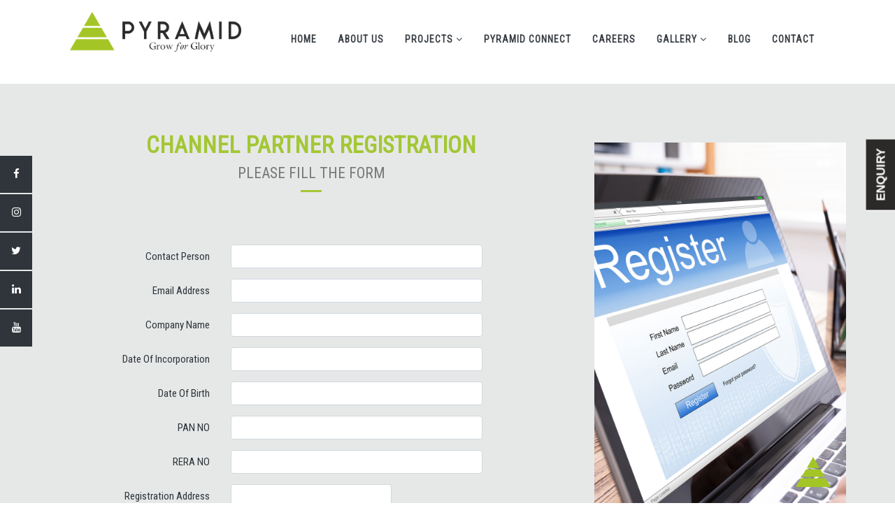

--- FILE ---
content_type: text/html
request_url: https://pyramidlifestyle.com/channel-partner-pyramid-lifestyle.html
body_size: 5193
content:
<!DOCTYPE html>

<html lang="en"  >
<meta http-equiv="content-type" content="text/html;charset=UTF-8" />
<head>
	<meta charset="utf-8"/>
	<title>Channel Partner Pyramid Lifestyle </title>
	<meta http-equiv="X-UA-Compatible" content="IE=edge">
	<meta content="width=device-width, initial-scale=1.0" name="viewport"/>
	<meta http-equiv="Content-type" content="text/html; charset=utf-8">
	<meta content="Join the Pyramid family and be a registered channel partner of top builders of Pune, Nagpur & Mumbai, Pyramid Lifestyle." name="description"/>
	<meta name="keywords" content="pyramid pune, pyramid group pune, pyramid lifestyle, pyramid lifestyle pune, lifestyle pyramid, pyramid developers, pyramid group nagpur, pyramid builders and developers, real estate company pune, real estate company in pune, real estate companies in pune, top real estate builders in pune, top real estate companies in pune, Top real estate developers in pune, Residential apartments, 2 BHK Apartments for sale, Apartment for sale, Apartments in pune, Residential Property, Residential property in pune, Residential property for sale, Residential Spaces">
	 
	<meta name="theme-color" content="#a3c734" />
	
	   <link rel="stylesheet" href="https://maxcdn.bootstrapcdn.com/bootstrap/3.4.1/css/bootstrap.min.css">
  <script src="https://ajax.googleapis.com/ajax/libs/jquery/3.6.3/jquery.min.js"></script>
  <script src="https://maxcdn.bootstrapcdn.com/bootstrap/3.4.1/js/bootstrap.min.js"></script>
  
  
		<!-- BEGIN GLOBAL MANDATORY STYLES -->
	<link href="https://fonts.googleapis.com/css?family=Roboto+Condensed&display=swap" rel="stylesheet">
	
    <!-- BEGIN THEME STYLES -->
	<link href="assets/demos/default/css/plugins.css" rel="stylesheet" type="text/css"/>
	<link href="assets/demos/default/css/components.css" id="style_components" rel="stylesheet" type="text/css"/>
	<link href="assets/demos/default/css/themes/default.css" rel="stylesheet" id="style_theme" type="text/css"/>
	<link href="assets/demos/default/css/custom.css" rel="stylesheet" type="text/css"/>
	<link href="main.css" rel="stylesheet" type="text/css"/>
	<link rel="stylesheet" href="https://use.fontawesome.com/releases/v5.8.2/css/all.css" integrity="sha384-oS3vJWv+0UjzBfQzYUhtDYW+Pj2yciDJxpsK1OYPAYjqT085Qq/1cq5FLXAZQ7Ay" crossorigin="anonymous">

	<!-- Font Favicon -->
    <link rel="icon"  href="images/favicon.ico">
    <link rel="shortcut icon" type="image/png" sizes="192x192"  href="images/android-icon-192x192.png">


	<!-- END THEME STYLES -->

	<link rel="shortcut icon" href="favicon.ico"/>
	
	<style>
	

 .down_enquiry {

    background: #7cae2d none repeat scroll 0 0;bottom: 0;position: fixed;width: 40%;z-index: 9

  }

  .down_enquiry ul {list-style-type: none;margin: 0;padding: 0}

  .down_enquiry ul li {float: left;text-align: center;width: 100%;border-right: 1px solid #000}

  .down_enquiry ul li:last-child {border-right: none}

  .down_enquiry ul li a {

    color: #fff; display: block; font-size: 14px;

  text-decoration: none;font-weight: bold; padding: 10px 0;

  }

  .down_enquiry ul li a:hover {color: #fff}

  a:focus, a:hover {color: #23527c; text-decoration: underline }

  a:active, a:hover { outline: 0 }
	</style>


<script src="https://use.fontawesome.com/9d956d9e3d.js"></script>
<style>

	
@media only screen and (max-width: 774px) {
  .desktop{
      display:none !important;
  }
  .mobile{
      display:block !important;
  }
  
}

@media (min-width: 775px) and (max-width: 2480px) {
  .desktop{
      display:block !important;
  }
   .mobile{
      display:none !important;
  }
}	

</style>

</head><body class="c-layout-header-fixed c-layout-header-mobile-fixed c-layout-header-fullscreen"> 
		
	<!-- BEGIN: LAYOUT/HEADERS/HEADER-1 -->
<!-- BEGIN: HEADER -->
<header class="c-layout-header c-layout-header-4  c-layout-header-default-mobile c-header-transparent-dark" data-minimize-offset="80">

<!-- BEGIN: INLINE NAV
<div class="c-topbar c-topbar-light hidden-xs">
		<div class="container-fluid">
			
			<nav class="c-top-menu c-pull-left" >
			
			</nav>
			
		
			<nav class="c-top-menu c-pull-right" >
				<ul class="c-icons c-theme-ul twhite">
					<li><a href="tel:+91 95956 43643"><i class="fa fa-phone "  style="color: #a3c734 ! important" ></i></a> +91 95956 43643 </li>
					<li class="hidden-xs"><a href="mailto:connect@pyramidlifestyle.com"><i class="fa fa-envelope" style="color: #a3c734 ! important"></i></a> connect@pyramidlifestyle.com </li>

		
				</ul>

				<ul class="c-ext c-theme-ul">
					
				</ul>
			</nav>
		
		</div>
	</div>
 -->

		<div class="c-navbar">
		<div class="container-fluid">
			<!-- BEGIN: BRAND -->
			<div class="c-navbar-wrapper clearfix">
				<div class="c-brand c-pull-left desktop">
					<a href="https://www.pyramidlifestyle.com" class="c-logo">
						<img src="assets/base/img/layout/logos/logo-3.png" alt="Pyramid Lifestyle" class="c-desktop-logo" width="245">
						<img src="assets/base/img/layout/logos/logo-3.png" alt="Pyramid Lifestyle" class="c-desktop-logo-inverse" width="245">
						<img src="assets/base/img/layout/logos/logo-3.png" alt="Pyramid Lifestyle" class="c-mobile-logo" width="140">
					</a>				
					<button class="c-hor-nav-toggler" type="button" data-target=".c-mega-menu">
					<span class="c-line"></span>
					<span class="c-line"></span>
					<span class="c-line"></span>
					</button>		
										
				</div>
				<!-- END: BRAND -->				
				
				<!-- END: QUICK SEARCH -->	
				<!-- BEGIN: HOR NAV -->
				<!-- BEGIN: LAYOUT/HEADERS/MEGA-MENU-ONEPAGE -->
<!-- BEGIN: MEGA MENU -->




<nav class="navbar mobile" >
  <div class="container-fluid" >
      
    <div class="navbar-header" style="padding:15px 30px;">
    <button type="button" class="navbar-toggle" data-toggle="collapse" data-target="#myNavbar" style="background-color:#f5f6f8;color:#a3c626;margin-top:-5px;">
        <i class="fa fa-bars" aria-hidden="true" style="color:#a3c626"></i>
        </button>
      
      <a class="navbar-brand" href="#">
          	<img src="assets/base/img/layout/logos/logo-3.png" alt="Pyramid Lifestyle" class="c-mobile-logo" width="140">
      </a>
    </div>
    <div class="collapse navbar-collapse" id="myNavbar" style="background-color:#fff;padding-left:35px;margin-top:-15px;">
      <ul class="nav navbar-nav">
          
        <li>
            	<a href="https://www.pyramidlifestyle.com" class="c-link">Home</a>
        </li>
          <li>
        	<a href="about-us.html" class="c-link">About Us</a>
        </li>
        
        <li class="dropdown">
          <a class="dropdown-toggle" data-toggle="dropdown" href="#">Ongoing Projects <span class="caret"></span></a>
          <ul class="dropdown-menu">
               <li><a href="https://pyramidlifestyle.com/projects/parkland-next/2bhk-in-bhukum/">Parkland Nxt</a></li>
             <li><a href="https://crown8.in">Crown8</a></li>
                                            <li><a href="atlante-residential-commercial-property-for-sale-near-bhumkar-chowk-wakad.html">Atlante</a></li>
                                             <li><a href="pyramid-parkland-bhukum.html">Pyramid Parkland</a></li>
          </ul>
        </li>
        
         <li><a href="completed-project.html">Completed Project</a></li>
             
        <li class="dropdown">
          <a class="dropdown-toggle" data-toggle="dropdown" href="#">Project Updates <span class="caret"></span></a>
          <ul class="dropdown-menu">
            	<li><a href="pyramid-county-project-updates.html">Pyramid County</a></li>
						<li><a href="atlante-project-updates.html">Atlante</a></li>
						<li><a href="pyramid-axis-project-updates.html">Pyramid Axis</a></li>
						  	<li><a href="pyramid-parkland-project-updates.html">Pyramid Parkland</a></li>
          </ul>
        </li>
        
        <li><a href="connect-pyramid-lifestyle.html" class="c-link">Pyramid Connect</a></li>
        <li><a href="careers.html" class="c-link">Careers</a></li>
        
         <li class="dropdown">
          <a class="dropdown-toggle" data-toggle="dropdown" href="#">Gallery <span class="caret"></span></a>
          <ul class="dropdown-menu">
           <li > <a href="video-gallery.html"> Video Gallery<span class="c-arrow c-toggler"></span></a></li>
        	<li > <a href="photo-gallery.html"> Photo Gallery<span class="c-arrow c-toggler"></span></a></li>
          </ul>
        </li>
        
        	<li>
				<a href="https://www.pyramidlifestyle.com/blogs/" class="c-link">Blog</a>
			</li>
			<li>
				<a href="contact-us.html" class="c-link">Contact</a>
			</li>
      </ul>
    
    </div>
  </div>
</nav>


<nav class="c-mega-menu c-mega-menu-onepage c-pull-right c-mega-menu-dark c-mega-menu-dark-mobile c-fonts-uppercase c-fonts-bold" data-onepage-animation-speed="700">
<ul class="nav navbar-nav c-theme-nav"> 
					
			<li class="c-onepage-link   ">
				<a href="https://www.pyramidlifestyle.com" class="c-link">Home</a>
			</li>
			<li class="c-onepage-link c-onepage-link  ">
				<a href="about-us.html" class="c-link">About Us</a>
			</li>
	
			<li class="c-menu-type-classic">
			<a href="javascript:;" class="c-link dropdown-toggle">Projects <span class="c-arrow fa fa-angle-down c-toggler"></span></a> 
			<ul class="dropdown-menu c-menu-type-classic c-pull-left">
		 			<li class="dropdown-submenu">
		 				<a href="javascript:;"> Ongoing Project<span class="c-arrow c-toggler"></span></a>
						<ul class="dropdown-menu c-pull-right">
						     <li><a href="https://pyramidlifestyle.com/projects/parkland-next/2bhk-in-bhukum/">Parkland Nxt</a></li>
                                             <li><a href="https://crown8.in">Crown8</a></li>
                                            <li><a href="atlante-residential-commercial-property-for-sale-near-bhumkar-chowk-wakad.html">Atlante</a></li>
                                        
                                            <!--
                                            <li><a href="pyramid-axis-commercial-property-for-sale-in-baner.html">Pyramid Axis</a></li>
                                            -->
                                           
                                        </ul>
		 			</li>

					<li> <a href="completed-project.html">Completed Project</a> </li>

					<li class="dropdown-submenu">
		 				<a href="javascript:;"> Project Updates<span class="c-arrow c-toggler"></span></a>
						<ul class="dropdown-menu c-pull-right">
						<li><a href="pyramid-county-project-updates.html">Pyramid County</a></li>
						<li><a href="atlante-project-updates.html">Atlante</a></li>
						 <li><a href="pyramid-axis-project-updates.html">Pyramid Axis</a></li>
						  	<li><a href="pyramid-parkland-project-updates.html">Pyramid Parkland</a></li>
		           		</ul>
		 			</li> 

	 		</ul>
			</li>

		    <li class="c-onepage-link ">
				<a href="connect-pyramid-lifestyle.html" class="c-link">Pyramid Connect</a>
			</li>

			<li class="c-onepage-link ">
				<a href="careers.html" class="c-link">Careers</a>
			</li>
			<li class="c-menu-type-classic">
			<a href="javascript:;" class="c-link dropdown-toggle">Gallery <span class="c-arrow fa fa-angle-down c-toggler"></span></a> 
			<ul class="dropdown-menu c-menu-type-classic c-pull-left">
        	<li > <a href="video-gallery.html"> Video Gallery<span class="c-arrow c-toggler"></span></a></li>
        	<li > <a href="photo-gallery.html"> Photo Gallery<span class="c-arrow c-toggler"></span></a></li>
 	 		</ul>
			</li>

			<li class="c-onepage-link ">
				<a href="https://www.pyramidlifestyle.com/blogs/" class="c-link">Blog</a>
			</li>
			<li class="c-onepage-link ">
				<a href="contact-us.html" class="c-link">Contact</a>
			</li>
	</ul>
</nav>

<!-- END: MEGA MENU --><!-- END: LAYOUT/HEADERS/MEGA-MENU-ONEPAGE -->
				<!-- END: HOR NAV -->		
			</div>
		</div>
	</div>
</header>

	


	<!-- BEGIN: PAGE CONTAINER -->
	<div class="c-layout-page" id="home">


<div class="top-m  c-centered c-bg-img-center  " >
	
</div><!-- END: LAYOUT/BREADCRUMBS/BREADCRUMBS-3 -->






<div class="c-content-box c-size-md c-bg-grey-3">
<div class="container">

			
<div class="row">
			
			<div class="col-md-8">	

			<div class="c-content-title-1">
			<h1 class="c-font-uppercase c-center c-font-bold">Channel Partner Registration<br><small>Please fill the form</small></h1>
			<div class="c-line-center"></div>
			</div>
			

			<form class="form-horizontal channel-form" method="post" action="channel-php/lite_processs.php">
<fieldset>



<!-- Text input-->
<div class="form-group">
  <label class="col-md-4 control-label" for="textinput">Contact Person</label>  
  <div class="col-md-6">
  <input id="textinput" name="userName" placeholder="" class="form-control input-md" type="text">
    
  </div>
</div>

<!-- Text input-->
<div class="form-group">
  <label class="col-md-4 control-label" for="textinput">Email Address</label>  
  <div class="col-md-6">
  <input id="textinput" name="email_address" placeholder="" class="form-control input-md" required="" type="text">
    
  </div>
</div>


<!-- Text input-->
<div class="form-group">
  <label class="col-md-4 control-label" for="textinput">Company Name</label>  
  <div class="col-md-6">
  <input id="textinput" name="company_name" placeholder="" class="form-control input-md" type="text">
    
  </div>
</div>



<!-- Text input-->
<div class="form-group">
  <label class="col-md-4 control-label" for="textinput">Date Of Incorporation</label>  
  <div class="col-md-6">
  <input id="textinput" name="incorporation" placeholder="" class="form-control input-md" type="text">
    
  </div>
</div>


<!-- Text input-->
<div class="form-group">
  <label class="col-md-4 control-label" for="textinput">Date Of Birth</label>  
  <div class="col-md-6">
  <input id="textinput" name="dob" placeholder="" class="form-control input-md" type="text">
    
  </div>
</div>

<!-- Text input-->
<div class="form-group">
  <label class="col-md-4 control-label" for="textinput">PAN NO</label>  
  <div class="col-md-6">
  <input id="textinput" name="pan" placeholder="" class="form-control input-md" type="text">
    
  </div>
</div>

<!-- Text input-->
<div class="form-group">
  <label class="col-md-4 control-label" for="textinput">RERA NO</label>  
  <div class="col-md-6">
  <input id="textinput" name="service_tax" placeholder="" class="form-control input-md" type="text">
    
  </div>
</div>





<!-- Textarea -->
<div class="form-group">
  <label class="col-md-4 control-label" for="textarea">Registration Address</label>
  <div class="col-md-4">                     
    <textarea class="form-control" id="textarea" name="registration_address"></textarea>
  </div>
</div>

<!-- Textarea -->
<div class="form-group">
  <label class="col-md-4 control-label" for="textarea">Communication Address</label>
  <div class="col-md-4">                     
    <textarea class="form-control" id="textarea" name="communication_address"></textarea>
  </div>
</div>

<!-- Text input-->
<div class="form-group">
  <label class="col-md-4 control-label" for="textinput">Web Site</label>  
  <div class="col-md-6">
  <input id="textinput" name="website" placeholder="" class="form-control input-md" type="text">
    
  </div>
</div>

<!-- Text input-->
<div class="form-group">
  <label class="col-md-4 control-label" for="textinput">Organization Type</label>  
  <div class="col-md-6">
  <input id="textinput" name="organization_type" placeholder="" class="form-control input-md" type="text">
    
  </div>
</div>

<!-- Text input-->
<div class="form-group">
  <label class="col-md-4 control-label" for="textinput">Member Of Any Association</label>  
  <div class="col-md-6">
  <input id="textinput" name="member_association" placeholder="" class="form-control input-md" type="text">
    
  </div>
</div>

<!-- Text input-->
<div class="form-group">
  <label class="col-md-4 control-label" for="textinput">Nature of Business</label>  
  <div class="col-md-6">
  <input id="textinput" name="nature_of_business" placeholder="" class="form-control input-md" type="text">
    
  </div>
</div>

<!-- Button -->
<div class="form-group">
  <label class="col-md-4 control-label" for="singlebutton"></label>
  <div class="col-md-4">
    <button type="submit" class="btn c-theme-btn c-btn-uppercase btn-lg c-btn-bold c-btn-square">Submit</button>
    
  </div>
</div>

</fieldset>
</form>


			</div>

			<div class="col-md-4"><br>
			<img src="images/registration.jpg" class="respomsive" width="100%">
			</div>	





</div>


<div class="clearfix" style="padding-bottom: 60px;"></div>











</div>
</div>











	<!-- BEGIN: LAYOUT/FOOTERS/FOOTER-5 -->
<a name="footer"></a>
<footer class="c-layout-footer c-layout-footer-3 c-bg-dark ">
	<div class="c-prefooter">
		<div class="container">
			<div class="row">
				<div class="col-md-3 wow fadeInUp animated">
					<div class="c-container c-first">
						<div class="c-content-title-1">
							<img src="assets/base/img/layout/logos/logo-2.png" alt="Pyramid Lifestyle" class="c-desktop-logo" width="245">
							<div class="c-line-left hide"></div>
							<p class="c-text" style="text-align: justify;">
							Pyramid Group is a renowned business group with its headquarters in Nagpur and in pune it's diversified under name pyramid lifestyle as sister company of pyramid group with different group of directors. Our business comprises of residential township development in major cities of Maharashtra. </p>
						</div>
						<ul class="c-socials">
							<li><a href="https://www.facebook.com/pyramidlifestyle/" target="blank"><i class="socicon-btn socicon-btn-circle socicon-facebook"></i></a></li>
							<li><a href="https://twitter.com/Pyramidlifstyl" target="blank"><i class="socicon-btn socicon-btn-circle socicon-twitter"></i></a></li>
							<li><a href="https://www.instagram.com/pyramid.lifestyle/" target="blank"><i class="socicon-btn socicon-btn-circle socicon-instagram"></i></a></li>
							<li><a href="https://www.linkedin.com/company/14631500/" target="blank"><i class="socicon-btn socicon-btn-circle socicon-linkedin"></i></a></li>
							<li><a href="https://www.youtube.com/channel/UCuNGeSgPjTnUjmJ-3LVrRwQ/videos" target="blank"><i class="socicon-btn socicon-btn-circle socicon-youtube"></i></a></li>
						</ul>
						
					</div>
				</div>
				<div class="col-md-3 wow fadeInUp animated">
					<div class="c-container">
						<div class="c-content-title-1">
							<h3 class="c-font-uppercase c-font-bold c-font-white">QUICK LINKS</h3>
							<div class="c-line-left hide"></div>
						</div>
						<div class="c-blog">
							<ul class="c-links">
							<li><a href="https://www.pyramidlifestyle.com">Home</a></li>
							<li><a href="about-us.html">About Us</a></li>
							<li><a href="channel-partner-pyramid-lifestyle.html">Channel Partner</a></li>
							<li><a href="connect-pyramid-lifestyle.html">Pyramid Connect</a></li>
							<li><a href="video-gallery.html">Video Gallery</a></li>
							<li><a href="photo-gallery.html">Photo Gallery</a></li>
							<li><a href="careers.html">Careers</a></li>
							<li><a href="https://www.pyramidlifestyle.com/blogs/">Blog</a></li>
							<li><a href="contact-us.html">Contact Us</a></li>
							<li><a href="privacy-policy.html">Privacy Policy</a></li>

						</ul>


						</div>
					</div>
				</div>
				<div class="col-md-3 wow fadeInUp animated">
					<div class="c-container">
						<div class="c-content-title-1">
							<h3 class="c-font-uppercase c-font-bold c-font-white">PROJECTS</h3>
							<div class="c-line-left hide"></div>
						</div>
						<ul class="c-links">
							<h3 class="c-font-white c-font-uppercase"> Ongoing Project </h3>
						<li><a href="pyramid-parkland-bhukum.html">Pyramid Parkland</a></li>
							<li><a href="atlante-residential-commercial-property-for-sale-near-bhumkar-chowk-wakad.html">Atlante</a></li>
							<li><a href="pyramid-axis-commercial-property-for-sale-in-baner.html">Pyramid Axis</a></li>

							<h3 class="c-font-white c-font-uppercase"><br> Updates </h3>
							<li><a href="pyramid-county-project-updates.html">Pyramid County</a></li>
							<li><a href="atlante-project-updates.html">Atlante</a></li>
							<li><a href="pyramid-axis-project-updates.html">Pyramid Axis</a></li>
							  
						</ul>



					</div>
				</div>
				<div class="col-md-3 wow fadeInUp animated">
					<div class="c-container c-last">
						<div class="c-content-title-1">
							<h3 class="c-font-uppercase c-font-bold c-font-white">Find us</h3>
							<div class="c-line-left hide"></div>

					  <p><i class="icon-pointer c-theme-font"></i> <strong>ADDRESS</strong> <br>
					  Office No. 1402, 14th Floor, Pyramid Axis, Survey No. 112/1/2(P), Behind Croma Showroom, Veerbhadra Nagar, Baner, Pune - 411045
					  </p>
						</div>
						
						<ul class="c-address">
					
							<li><i class="icon-call-end c-theme-font"></i><a href="tel:+91-95 9564 3643" class="c-font-grey-3">+91-95 9564 3643</a></li>
							<li><i class="icon-envelope c-theme-font"></i><a href="mailto:connect@pyramidlifestyle.com" class="c-font-grey-3">connect@pyramidlifestyle.com</a></li>
						</ul>
					</div>
				</div>
			</div>	

			<p class="text-center"> All applicable projects are RERA registered.</p>
		</div>
	</div>
	<div class="c-postfooter" style="background-color: #2f353b">
		<div class="container">
			<div class="row">
				<div class="col-md-8 col-sm-12 c-col">
					<p class="c-copyright c-font-grey-3">@ 2021 pyramid Lifestyle LLP All Rights Reserved.
						
					</p>
				</div>



				<div class="col-md-4 col-sm-12 c-col">
					<p class="c-copyright c-font-grey">
						<span class="c-font-grey-3">Designed & Developed by: <a href="https://www.3dotsdesign.in/" target="blank" style="color: #fff"> www.3dotsdesign.in </a>

</span>
					</p>
				</div>

							</div>
		</div>
	</div>
</footer><!-- END: LAYOUT/FOOTERS/FOOTER-5 -->








    <!-- Mobile Fix Down Enquiry -->
    <div class="down_enquiry visible-xs dontdisplaylg" style="width:100%;background-color: #1a1a1a;">
        <ul style="display:flex">
            <li><a style="color:#7cae2d" data-toggle="modal" data-target="#exampleModal2" data-lightbox="inline" class="text-center"><i class="icon-mail"></i>&nbsp;&nbsp;ENQUIRE NOW</a></li>

<li><a href="tel:+919595643643" style="color:#7cae2d" data-lightbox="inline" class="text-center"><i class="icon-mail"></i>&nbsp;&nbsp;CALL NOW</a></li>
        </ul>
    </div>
    <div class="icon-bar ">
        <a href="https://www.facebook.com/pyramidlifestyle/" target="blank" class="facebook"><i class="fa fa-facebook"></i></a> 
        <a href="https://www.instagram.com/pyramid.lifestyle/" target="blank"  class="instagram"><i class="fa fa-instagram"></i></a> 
        <a href="https://twitter.com/Pyramidlifstyl" target="blank"  class="twitter"><i class="fa fa-twitter"></i></a> 
        <a href="https://www.linkedin.com/company/14631500/" target="blank"  class="linkedin"><i class="fa fa-linkedin"></i></a>
        <a href="https://www.youtube.com/channel/UCuNGeSgPjTnUjmJ-3LVrRwQ/videos" target="blank"  class="youtube"><i class="fa fa-youtube"></i></a> 
     </div>

                
                

		
<div class="modal fade" id="exampleModal2" tabindex="-1" role="dialog" aria-labelledby="exampleModalLabel" aria-hidden="true">
							<div class="modal-dialog">
								<div class="modal-content c-square">
									<div class="modal-header">
										<button type="button" class="close" data-dismiss="modal" aria-label="Close">
										<span aria-hidden="true">×</span></button>
										<h4 class="modal-title" id="exampleModalLabel" >Registration<br><small>Fill up the form below to avail the offer</small></h4>
									</div>
									<div class="modal-body">
										<form class="nobottommargin"  action="quick_enquiry_form.php" method="post" >
							<div class="form-group">
                        		<input type="text" placeholder="Your Name" name="first_name" class="form-control c-square c-theme input-lg" required>
                        	</div>
                        	<div class="form-group">
                        		<input type="text" placeholder="Your Email" name="email" class="form-control c-square c-theme input-lg" required>
                        	</div>
                        	<div class="form-group">
                        		<input type="text" placeholder="Contact No."  name="telephone" class="form-control c-square c-theme input-lg" required>
                        	</div>
		                   
		                    <div class="modal-footer">
									<button type="submit" class="btn c-theme-btn c-btn-uppercase btn-lg c-btn-bold c-btn-square">Submit</button> 
										<button type="button" class="btn c-theme-btn c-btn-border-2x c-btn-uppercase btn-lg c-btn-bold c-btn-square" data-dismiss="modal">Close</button>
									</div>

		                    
	                   	</form>

									</div>
									
								</div>
							</div>
						</div>




<div id="feedback" class="hide_onmobile hidden-xs">
			<a data-toggle="modal" data-target="#exampleModal2" >Enquiry</a>
</div>





	<!-- BEGIN: LAYOUT/FOOTERS/GO2TOP -->
<div class="c-layout-go2top">
	<img src="images/back-top.png" width="50" class="hidden-xs hidden-sm">
</div><!-- END: LAYOUT/FOOTERS/GO2TOP -->

	

</body>
	

</html>

--- FILE ---
content_type: text/css
request_url: https://pyramidlifestyle.com/assets/demos/default/css/plugins.css
body_size: 19334
content:
@charset "UTF-8";
/*********************************
COMPONENTS
*********************************/
code {
  border: 1px solid #d5d5d5;
  border-radius: 2px; }

.close {
  font-family: "Helvetica Neue", Helvetica, Arial, sans-serif;
  font-weight: 300;
  color: #3f444a;
  font-size: 28px;
  outline: none !important;
  opacity: 0.5;
  filter: alpha(opacity=50);
  -webkit-transition: back 0.2s ease-out;
  -moz-transition: all 0.2s ease-out;
  -o-transition: all 0.2s ease-out;
  -ms-transition: all 0.2s ease-out; }
  .close:hover {
    opacity: 0.8;
    filter: alpha(opacity=80);
    -webkit-transition: back 0.2s ease-out;
    -moz-transition: all 0.2s ease-out;
    -o-transition: all 0.2s ease-out;
    -ms-transition: all 0.2s ease-out; }

label {
  font-weight: 500;
  font-size: 18px; }

.badge {
  font-weight: 400;
  padding: 4px 7px; }

.pager li > a, .pager li > span {
  border-radius: 20px; }

.form-control {
  font-family: 'Helvetica Neue', Helvetica, Arial, sans-serif;
  box-shadow: none;
  outline: none;
  font-weight: 300;
  background: white;
  border-color: #d0d7de; }
  .input-group-lg .form-control, .form-control.input-lg {
    font-weight: 300;
    font-size: 14px; }
  .form-control:active, .form-control:focus {
    box-shadow: none !important; }
  .form-control.c-square {
    border-radius: 0 !important; }
  .form-control.c-border-2px {
    border-color: white;
    border-width: 2px; }
  .form-control:focus, .form-control:active, .form-control.active {
    border-color: #94a4b4; }
    .form-control:focus.c-border-2px, .form-control:active.c-border-2px, .form-control.active.c-border-2px {
      border-color: #cccccc;
      border-width: 2px; }
  .form-control.form-control-transparent {
    background: none; }

.input-group .input-group-btn > .btn,
.input-group .input-group-addon {
  border-color: #d0d7de; }

.input-group.c-square .input-group-btn > .btn,
.input-group.c-square .input-group-addon {
  border-radius: 0 !important; }

.input-group.c-border-2px .input-group-btn > .btn,
.input-group.c-border-2px .input-group-addon {
  border-color: white;
  border-width: 2px; }

.help-block {
  color: #677581;
  font-size: 15px; }

label.control-label {
  padding-top: 5px;
  font-weight: 300;
  color: #2e353a; }

.checkbox label,
.radio label,
.c-checkbox label,
.c-radio label {
  color: #454e56;
  font-weight: 300; }

.has-success .help-block,
.has-success .control-label,
.has-success .radio,
.has-success .checkbox,
.has-success .radio-inline,
.has-success .checkbox-inline,
.has-success.radio label,
.has-success.checkbox label,
.has-success.radio-inline label,
.has-success.checkbox-inline label {
  color: #5dc09c; }

.has-success .form-control {
  border-color: #5dc09c;
  -webkit-box-shadow: none;
  box-shadow: none; }
  .has-success .form-control:focus {
    border-color: #42a883;
    -webkit-box-shadow: none;
    box-shadow: none; }

.has-success .input-group-addon {
  color: #5dc09c;
  border-color: #5dc09c;
  background-color: #cbebdf; }

.has-success .form-control-feedback {
  color: #5dc09c; }

.has-warning .help-block,
.has-warning .control-label,
.has-warning .radio,
.has-warning .checkbox,
.has-warning .radio-inline,
.has-warning .checkbox-inline,
.has-warning.radio label,
.has-warning.checkbox label,
.has-warning.radio-inline label,
.has-warning.checkbox-inline label {
  color: #c8d046; }

.has-warning .form-control {
  border-color: #c8d046;
  -webkit-box-shadow: none;
  box-shadow: none; }
  .has-warning .form-control:focus {
    border-color: #adb52e;
    -webkit-box-shadow: none;
    box-shadow: none; }

.has-warning .input-group-addon {
  color: #c8d046;
  border-color: #c8d046;
  background-color: #ecefc0; }

.has-warning .form-control-feedback {
  color: #c8d046; }

.has-error .help-block,
.has-error .control-label,
.has-error .radio,
.has-error .checkbox,
.has-error .radio-inline,
.has-error .checkbox-inline,
.has-error.radio label,
.has-error.checkbox label,
.has-error.radio-inline label,
.has-error.checkbox-inline label {
  color: #e7505a; }

.has-error .form-control {
  border-color: #e7505a;
  -webkit-box-shadow: none;
  box-shadow: none; }
  .has-error .form-control:focus {
    border-color: #e12330;
    -webkit-box-shadow: none;
    box-shadow: none; }

.has-error .input-group-addon {
  color: #e7505a;
  border-color: #e7505a;
  background-color: #f9d7d9; }

.has-error .form-control-feedback {
  color: #e7505a; }

.btn {
  outline: none !important;
  -webkit-transition: all 0.2s ease-out;
  -moz-transition: all 0.2s ease-out;
  -o-transition: all 0.2s ease-out;
  -ms-transition: all 0.2s ease-out;
  padding: 6px 20px 4px 20px;
  font-size: 16px; }
  .btn > i {
    margin-right: 5px;
    text-align: center;
    font-weight: 300; }
  .btn.btn-sm {
    padding: 6px 18px 4px 18px; }
    .btn.btn-sm > i {
      margin-right: 5px;
      font-size: 14px; }
  .btn.btn-md {
    padding: 9px 20px 7px 20px; }
  .btn.btn-xs {
    padding: 1px 8px 1px 8px; }
    .btn.btn-xs > i {
      margin-right: 3px;
      font-size: 14px; }
  .btn.btn-lg {
    padding: 11px 26px 9px 26px; }
  .btn.btn-xlg {
    padding: 16px 44px 14px 44px; }

.btn.c-btn-border-2x {
  border-width: 2px;
  padding: 6px 20px 4px 20px; }
  .btn.c-btn-border-2x.btn-sm {
    padding: 5px 18px 3px 18px; }
  .btn.c-btn-border-2x.btn-xs {
    padding: 0px 8px 1px 8px; }
  .btn.c-btn-border-2x.btn-md {
    padding: 8px 20px 6px 20px; }
  .btn.c-btn-border-2x.btn-lg {
    padding: 10px 26px 8px 26px; }
  .btn.c-btn-border-2x.btn-xlg {
    padding: 16px 44px 14px 44px; }
  .btn.c-btn-border-2x.c-btn-uppercase {
    padding: 6px 20px 4px 20px; }
    .btn.c-btn-border-2x.c-btn-uppercase.btn-sm {
      padding: 5px 18px 3px 18px; }
    .btn.c-btn-border-2x.c-btn-uppercase.btn-xs {
      padding: 1px 8px 0px 8px; }
    .btn.c-btn-border-2x.c-btn-uppercase.btn-md {
      padding: 10px 20px 8px 20px; }
    .btn.c-btn-border-2x.c-btn-uppercase.btn-lg {
      padding: 12px 26px 12px 26px; }
    .btn.c-btn-border-2x.c-btn-uppercase.btn-xlg {
      padding: 18px 44px 16px 44px; }

.btn.c-btn-border-1x {
  border-width: 1px; }

.btn + .btn {
  margin-left: 10px; }

.btn.c-btn-icon {
  min-height: 56px;
  padding: 0;
  padding: 5px 20px 5px 20px; }
  .btn.c-btn-icon > i {
    -webkit-border-radius: 3px 0 0 3px;
    -moz-border-radius: 3px 0 0 3px;
    -ms-border-radius: 3px 0 0 3px;
    -o-border-radius: 3px 0 0 3px;
    border-radius: 3px 0 0 3px;
    margin: -5px 0 0 -20px;
    float: left;
    display: block;
    position: absolute;
    height: 56px;
    width: 56px;
    font-size: 32px;
    vertical-align: middle;
    padding-top: 10px; }
  .btn.c-btn-icon > .c-helper {
    margin: 4px 20px -2px 55px;
    text-align: left;
    display: block;
    font-size: 14px; }
  .btn.c-btn-icon > .c-caption {
    text-align: left;
    margin: 0px 20px 0px 55px;
    display: block;
    font-size: 18px;
    font-weight: 500; }

.c-btn-circle {
  border-radius: 30px !important; }

.c-btn-bold {
  font-weight: bold; }

.c-btn-sbold {
  font-weight: 500; }

.c-btn-square {
  -webkit-border-radius: 0;
  -moz-border-radius: 0;
  -ms-border-radius: 0;
  -o-border-radius: 0;
  border-radius: 0; }

.c-btn-uppercase {
  text-transform: uppercase; }
  .c-btn-uppercase.btn {
    font-size: 14px;
    padding: 7px 20px 5px 20px; }
  .c-btn-uppercase.btn-md {
    font-size: 16px;
    padding: 10px 20px 9px 20px; }
  .c-btn-uppercase.btn-lg {
    font-size: 16px;
    padding: 12px 26px 11px 26px; }
  .c-btn-uppercase.btn-xlg {
    font-size: 18px;
    padding: 20px 44px 15px 44px; }
  .c-btn-uppercase.btn-sm {
    padding: 6px 18px 4px 18px; }
  .c-btn-uppercase.btn-xs {
    padding: 2px 8px 0px 8px; }

.btn-default {
  color: #99a5b9;
  background: #ffffff;
  border-color: #e1e6ee; }
  .btn-default.btn-no-focus:focus, .btn-default.btn-no-focus.focus {
    color: #99a5b9;
    background: #ffffff;
    border-color: #e1e6ee; }
  .btn-default.btn-no-focus:hover, .btn-default:hover, .btn-default.btn-no-focus:active, .btn-default:active, .btn-default.active,
  .open > .btn-default.dropdown-toggle {
    color: #ffffff;
    background: #8998b5;
    border-color: #8998b5; }
  .btn-default:active, .btn-default.active,
  .open > .btn-default.dropdown-toggle {
    background-image: none; }
  .btn-default.disabled, .btn-default.disabled:hover, .btn-default.disabled:not(.btn-no-focus):focus, .btn-default.disabled:not(.btn-no-focus).focus, .btn-default.disabled:active, .btn-default.disabled.active, .btn-default[disabled], .btn-default[disabled]:hover, .btn-default[disabled]:not(.btn-no-focus):focus, .btn-default[disabled]:not(.btn-no-focus).focus, .btn-default[disabled]:active, .btn-default[disabled].active,
  fieldset[disabled] .btn-default,
  fieldset[disabled] .btn-default:hover,
  fieldset[disabled] .btn-default:not(.btn-no-focus):focus,
  fieldset[disabled] .btn-default:not(.btn-no-focus).focus,
  fieldset[disabled] .btn-default:active,
  fieldset[disabled] .btn-default.active {
    background: #ffffff;
    border-color: #e1e6ee; }
  .btn-default .badge {
    color: #ffffff;
    background: #99a5b9; }

.btn-primary {
  color: #ffffff;
  background: #5e9cd1;
  border-color: #5e9cd1; }
  .btn-primary.btn-no-focus:focus, .btn-primary.btn-no-focus.focus {
    color: #ffffff;
    background: #5e9cd1;
    border-color: #5e9cd1; }
  .btn-primary.btn-no-focus:hover, .btn-primary:hover, .btn-primary.btn-no-focus:active, .btn-primary:active, .btn-primary.active,
  .open > .btn-primary.dropdown-toggle {
    color: #ffffff;
    background: #3883c4;
    border-color: #3883c4; }
  .btn-primary:active, .btn-primary.active,
  .open > .btn-primary.dropdown-toggle {
    background-image: none; }
  .btn-primary.disabled, .btn-primary.disabled:hover, .btn-primary.disabled:not(.btn-no-focus):focus, .btn-primary.disabled:not(.btn-no-focus).focus, .btn-primary.disabled:active, .btn-primary.disabled.active, .btn-primary[disabled], .btn-primary[disabled]:hover, .btn-primary[disabled]:not(.btn-no-focus):focus, .btn-primary[disabled]:not(.btn-no-focus).focus, .btn-primary[disabled]:active, .btn-primary[disabled].active,
  fieldset[disabled] .btn-primary,
  fieldset[disabled] .btn-primary:hover,
  fieldset[disabled] .btn-primary:not(.btn-no-focus):focus,
  fieldset[disabled] .btn-primary:not(.btn-no-focus).focus,
  fieldset[disabled] .btn-primary:active,
  fieldset[disabled] .btn-primary.active {
    background: #5e9cd1;
    border-color: #5e9cd1; }
  .btn-primary .badge {
    color: #5e9cd1;
    background: #ffffff; }

.btn-success {
  color: #ffffff;
  background: #5dc09c;
  border-color: #5dc09c; }
  .btn-success.btn-no-focus:focus, .btn-success.btn-no-focus.focus {
    color: #ffffff;
    background: #5dc09c;
    border-color: #5dc09c; }
  .btn-success.btn-no-focus:hover, .btn-success:hover, .btn-success.btn-no-focus:active, .btn-success:active, .btn-success.active,
  .open > .btn-success.dropdown-toggle {
    color: #ffffff;
    background: #42a883;
    border-color: #42a883; }
  .btn-success:active, .btn-success.active,
  .open > .btn-success.dropdown-toggle {
    background-image: none; }
  .btn-success.disabled, .btn-success.disabled:hover, .btn-success.disabled:not(.btn-no-focus):focus, .btn-success.disabled:not(.btn-no-focus).focus, .btn-success.disabled:active, .btn-success.disabled.active, .btn-success[disabled], .btn-success[disabled]:hover, .btn-success[disabled]:not(.btn-no-focus):focus, .btn-success[disabled]:not(.btn-no-focus).focus, .btn-success[disabled]:active, .btn-success[disabled].active,
  fieldset[disabled] .btn-success,
  fieldset[disabled] .btn-success:hover,
  fieldset[disabled] .btn-success:not(.btn-no-focus):focus,
  fieldset[disabled] .btn-success:not(.btn-no-focus).focus,
  fieldset[disabled] .btn-success:active,
  fieldset[disabled] .btn-success.active {
    background: #5dc09c;
    border-color: #5dc09c; }
  .btn-success .badge {
    color: #5dc09c;
    background: #ffffff; }

.btn-danger {
  color: #ffffff;
  background: #e7505a;
  border-color: #e7505a; }
  .btn-danger.btn-no-focus:focus, .btn-danger.btn-no-focus.focus {
    color: #ffffff;
    background: #e7505a;
    border-color: #e7505a; }
  .btn-danger.btn-no-focus:hover, .btn-danger:hover, .btn-danger.btn-no-focus:active, .btn-danger:active, .btn-danger.active,
  .open > .btn-danger.dropdown-toggle {
    color: #ffffff;
    background: #e12330;
    border-color: #e12330; }
  .btn-danger:active, .btn-danger.active,
  .open > .btn-danger.dropdown-toggle {
    background-image: none; }
  .btn-danger.disabled, .btn-danger.disabled:hover, .btn-danger.disabled:not(.btn-no-focus):focus, .btn-danger.disabled:not(.btn-no-focus).focus, .btn-danger.disabled:active, .btn-danger.disabled.active, .btn-danger[disabled], .btn-danger[disabled]:hover, .btn-danger[disabled]:not(.btn-no-focus):focus, .btn-danger[disabled]:not(.btn-no-focus).focus, .btn-danger[disabled]:active, .btn-danger[disabled].active,
  fieldset[disabled] .btn-danger,
  fieldset[disabled] .btn-danger:hover,
  fieldset[disabled] .btn-danger:not(.btn-no-focus):focus,
  fieldset[disabled] .btn-danger:not(.btn-no-focus).focus,
  fieldset[disabled] .btn-danger:active,
  fieldset[disabled] .btn-danger.active {
    background: #e7505a;
    border-color: #e7505a; }
  .btn-danger .badge {
    color: #e7505a;
    background: #ffffff; }

.btn-warning {
  color: #ffffff;
  background: #c8d046;
  border-color: #c8d046; }
  .btn-warning.btn-no-focus:focus, .btn-warning.btn-no-focus.focus {
    color: #ffffff;
    background: #c8d046;
    border-color: #c8d046; }
  .btn-warning.btn-no-focus:hover, .btn-warning:hover, .btn-warning.btn-no-focus:active, .btn-warning:active, .btn-warning.active,
  .open > .btn-warning.dropdown-toggle {
    color: #ffffff;
    background: #adb52e;
    border-color: #adb52e; }
  .btn-warning:active, .btn-warning.active,
  .open > .btn-warning.dropdown-toggle {
    background-image: none; }
  .btn-warning.disabled, .btn-warning.disabled:hover, .btn-warning.disabled:not(.btn-no-focus):focus, .btn-warning.disabled:not(.btn-no-focus).focus, .btn-warning.disabled:active, .btn-warning.disabled.active, .btn-warning[disabled], .btn-warning[disabled]:hover, .btn-warning[disabled]:not(.btn-no-focus):focus, .btn-warning[disabled]:not(.btn-no-focus).focus, .btn-warning[disabled]:active, .btn-warning[disabled].active,
  fieldset[disabled] .btn-warning,
  fieldset[disabled] .btn-warning:hover,
  fieldset[disabled] .btn-warning:not(.btn-no-focus):focus,
  fieldset[disabled] .btn-warning:not(.btn-no-focus).focus,
  fieldset[disabled] .btn-warning:active,
  fieldset[disabled] .btn-warning.active {
    background: #c8d046;
    border-color: #c8d046; }
  .btn-warning .badge {
    color: #c8d046;
    background: #ffffff; }

.btn-info {
  color: #ffffff;
  background: #4eabe6;
  border-color: #4eabe6; }
  .btn-info.btn-no-focus:focus, .btn-info.btn-no-focus.focus {
    color: #ffffff;
    background: #4eabe6;
    border-color: #4eabe6; }
  .btn-info.btn-no-focus:hover, .btn-info:hover, .btn-info.btn-no-focus:active, .btn-info:active, .btn-info.active,
  .open > .btn-info.dropdown-toggle {
    color: #ffffff;
    background: #2196e0;
    border-color: #2196e0; }
  .btn-info:active, .btn-info.active,
  .open > .btn-info.dropdown-toggle {
    background-image: none; }
  .btn-info.disabled, .btn-info.disabled:hover, .btn-info.disabled:not(.btn-no-focus):focus, .btn-info.disabled:not(.btn-no-focus).focus, .btn-info.disabled:active, .btn-info.disabled.active, .btn-info[disabled], .btn-info[disabled]:hover, .btn-info[disabled]:not(.btn-no-focus):focus, .btn-info[disabled]:not(.btn-no-focus).focus, .btn-info[disabled]:active, .btn-info[disabled].active,
  fieldset[disabled] .btn-info,
  fieldset[disabled] .btn-info:hover,
  fieldset[disabled] .btn-info:not(.btn-no-focus):focus,
  fieldset[disabled] .btn-info:not(.btn-no-focus).focus,
  fieldset[disabled] .btn-info:active,
  fieldset[disabled] .btn-info.active {
    background: #4eabe6;
    border-color: #4eabe6; }
  .btn-info .badge {
    color: #4eabe6;
    background: #ffffff; }

.c-btn-white {
  border-color: #FFFFFF;
  border-width: 1px;
  color: #2f353b;
  background: #FFFFFF;
  border-color: #FFFFFF; }
  .c-btn-white.btn-no-focus:focus, .c-btn-white.btn-no-focus.focus {
    color: #2f353b;
    background: #FFFFFF;
    border-color: #FFFFFF; }
  .c-btn-white.btn-no-focus:hover, .c-btn-white:hover, .c-btn-white.btn-no-focus:active, .c-btn-white:active, .c-btn-white.active,
  .open > .c-btn-white.dropdown-toggle {
    color: #2f353b;
    background: #ebebeb;
    border-color: #ebebeb; }
  .c-btn-white:active, .c-btn-white.active,
  .open > .c-btn-white.dropdown-toggle {
    background-image: none; }
  .c-btn-white.disabled, .c-btn-white.disabled:hover, .c-btn-white.disabled:not(.btn-no-focus):focus, .c-btn-white.disabled:not(.btn-no-focus).focus, .c-btn-white.disabled:active, .c-btn-white.disabled.active, .c-btn-white[disabled], .c-btn-white[disabled]:hover, .c-btn-white[disabled]:not(.btn-no-focus):focus, .c-btn-white[disabled]:not(.btn-no-focus).focus, .c-btn-white[disabled]:active, .c-btn-white[disabled].active,
  fieldset[disabled] .c-btn-white,
  fieldset[disabled] .c-btn-white:hover,
  fieldset[disabled] .c-btn-white:not(.btn-no-focus):focus,
  fieldset[disabled] .c-btn-white:not(.btn-no-focus).focus,
  fieldset[disabled] .c-btn-white:active,
  fieldset[disabled] .c-btn-white.active {
    background: #FFFFFF;
    border-color: #FFFFFF; }
  .c-btn-white .badge {
    color: #FFFFFF;
    background: #2f353b; }

.c-btn-black {
  border-color: #000000;
  border-width: 1px;
  color: #ffffff;
  background: #000000;
  border-color: #000000; }
  .c-btn-black.btn-no-focus:focus, .c-btn-black.btn-no-focus.focus {
    color: #ffffff;
    background: #000000;
    border-color: #000000; }
  .c-btn-black.btn-no-focus:hover, .c-btn-black:hover, .c-btn-black.btn-no-focus:active, .c-btn-black:active, .c-btn-black.active,
  .open > .c-btn-black.dropdown-toggle {
    color: #ffffff;
    background: black;
    border-color: black; }
  .c-btn-black:active, .c-btn-black.active,
  .open > .c-btn-black.dropdown-toggle {
    background-image: none; }
  .c-btn-black.disabled, .c-btn-black.disabled:hover, .c-btn-black.disabled:not(.btn-no-focus):focus, .c-btn-black.disabled:not(.btn-no-focus).focus, .c-btn-black.disabled:active, .c-btn-black.disabled.active, .c-btn-black[disabled], .c-btn-black[disabled]:hover, .c-btn-black[disabled]:not(.btn-no-focus):focus, .c-btn-black[disabled]:not(.btn-no-focus).focus, .c-btn-black[disabled]:active, .c-btn-black[disabled].active,
  fieldset[disabled] .c-btn-black,
  fieldset[disabled] .c-btn-black:hover,
  fieldset[disabled] .c-btn-black:not(.btn-no-focus):focus,
  fieldset[disabled] .c-btn-black:not(.btn-no-focus).focus,
  fieldset[disabled] .c-btn-black:active,
  fieldset[disabled] .c-btn-black.active {
    background: #000000;
    border-color: #000000; }
  .c-btn-black .badge {
    color: #000000;
    background: #ffffff; }

.c-btn-regular {
  border-color: #7f8c97;
  border-width: 1px;
  color: #ffffff;
  background: #7f8c97;
  border-color: #7f8c97; }
  .c-btn-regular.btn-no-focus:focus, .c-btn-regular.btn-no-focus.focus {
    color: #ffffff;
    background: #7f8c97;
    border-color: #7f8c97; }
  .c-btn-regular.btn-no-focus:hover, .c-btn-regular:hover, .c-btn-regular.btn-no-focus:active, .c-btn-regular:active, .c-btn-regular.active,
  .open > .c-btn-regular.dropdown-toggle {
    color: #ffffff;
    background: #6a7883;
    border-color: #6a7883; }
  .c-btn-regular:active, .c-btn-regular.active,
  .open > .c-btn-regular.dropdown-toggle {
    background-image: none; }
  .c-btn-regular.disabled, .c-btn-regular.disabled:hover, .c-btn-regular.disabled:not(.btn-no-focus):focus, .c-btn-regular.disabled:not(.btn-no-focus).focus, .c-btn-regular.disabled:active, .c-btn-regular.disabled.active, .c-btn-regular[disabled], .c-btn-regular[disabled]:hover, .c-btn-regular[disabled]:not(.btn-no-focus):focus, .c-btn-regular[disabled]:not(.btn-no-focus).focus, .c-btn-regular[disabled]:active, .c-btn-regular[disabled].active,
  fieldset[disabled] .c-btn-regular,
  fieldset[disabled] .c-btn-regular:hover,
  fieldset[disabled] .c-btn-regular:not(.btn-no-focus):focus,
  fieldset[disabled] .c-btn-regular:not(.btn-no-focus).focus,
  fieldset[disabled] .c-btn-regular:active,
  fieldset[disabled] .c-btn-regular.active {
    background: #7f8c97;
    border-color: #7f8c97; }
  .c-btn-regular .badge {
    color: #7f8c97;
    background: #ffffff; }

.c-btn-green {
  border-color: #A3C734;
  border-width: 1px;
  color: #ffffff;
  background: #A3C734;
  border-color: #A3C734; }
  .c-btn-green.btn-no-focus:focus, .c-btn-green.btn-no-focus.focus {
    color: #ffffff;
    background: #A3C734;
    border-color: #A3C734; }
  .c-btn-green.btn-no-focus:hover, .c-btn-green:hover, .c-btn-green.btn-no-focus:active, .c-btn-green:active, .c-btn-green.active,
  .open > .c-btn-green.dropdown-toggle {
    color: #ffffff;
    background: ##363534;
    border-color: ##363534; }
  .c-btn-green:active, .c-btn-green.active,
  .open > .c-btn-green.dropdown-toggle {
    background-image: none; }
  .c-btn-green.disabled, .c-btn-green.disabled:hover, .c-btn-green.disabled:not(.btn-no-focus):focus, .c-btn-green.disabled:not(.btn-no-focus).focus, .c-btn-green.disabled:active, .c-btn-green.disabled.active, .c-btn-green[disabled], .c-btn-green[disabled]:hover, .c-btn-green[disabled]:not(.btn-no-focus):focus, .c-btn-green[disabled]:not(.btn-no-focus).focus, .c-btn-green[disabled]:active, .c-btn-green[disabled].active,
  fieldset[disabled] .c-btn-green,
  fieldset[disabled] .c-btn-green:hover,
  fieldset[disabled] .c-btn-green:not(.btn-no-focus):focus,
  fieldset[disabled] .c-btn-green:not(.btn-no-focus).focus,
  fieldset[disabled] .c-btn-green:active,
  fieldset[disabled] .c-btn-green.active {
    background: #A3C734;
    border-color: #A3C734; }
  .c-btn-green .badge {
    color: #A3C734;
    background: #ffffff; }

.c-btn-green-1 {
  border-color: #52c9ba;
  border-width: 1px;
  color: #ffffff;
  background: #52c9ba;
  border-color: #52c9ba; }
  .c-btn-green-1.btn-no-focus:focus, .c-btn-green-1.btn-no-focus.focus {
    color: #ffffff;
    background: #52c9ba;
    border-color: #52c9ba; }
  .c-btn-green-1.btn-no-focus:hover, .c-btn-green-1:hover, .c-btn-green-1.btn-no-focus:active, .c-btn-green-1:active, .c-btn-green-1.active,
  .open > .c-btn-green-1.dropdown-toggle {
    color: #ffffff;
    background: #3ab9a9;
    border-color: #3ab9a9; }
  .c-btn-green-1:active, .c-btn-green-1.active,
  .open > .c-btn-green-1.dropdown-toggle {
    background-image: none; }
  .c-btn-green-1.disabled, .c-btn-green-1.disabled:hover, .c-btn-green-1.disabled:not(.btn-no-focus):focus, .c-btn-green-1.disabled:not(.btn-no-focus).focus, .c-btn-green-1.disabled:active, .c-btn-green-1.disabled.active, .c-btn-green-1[disabled], .c-btn-green-1[disabled]:hover, .c-btn-green-1[disabled]:not(.btn-no-focus):focus, .c-btn-green-1[disabled]:not(.btn-no-focus).focus, .c-btn-green-1[disabled]:active, .c-btn-green-1[disabled].active,
  fieldset[disabled] .c-btn-green-1,
  fieldset[disabled] .c-btn-green-1:hover,
  fieldset[disabled] .c-btn-green-1:not(.btn-no-focus):focus,
  fieldset[disabled] .c-btn-green-1:not(.btn-no-focus).focus,
  fieldset[disabled] .c-btn-green-1:active,
  fieldset[disabled] .c-btn-green-1.active {
    background: #52c9ba;
    border-color: #52c9ba; }
  .c-btn-green-1 .badge {
    color: #52c9ba;
    background: #ffffff; }

.c-btn-green-2 {
  border-color: #5dc09c;
  border-width: 1px;
  color: #ffffff;
  background: #5dc09c;
  border-color: #5dc09c; }
  .c-btn-green-2.btn-no-focus:focus, .c-btn-green-2.btn-no-focus.focus {
    color: #ffffff;
    background: #5dc09c;
    border-color: #5dc09c; }
  .c-btn-green-2.btn-no-focus:hover, .c-btn-green-2:hover, .c-btn-green-2.btn-no-focus:active, .c-btn-green-2:active, .c-btn-green-2.active,
  .open > .c-btn-green-2.dropdown-toggle {
    color: #ffffff;
    background: #44b089;
    border-color: #44b089; }
  .c-btn-green-2:active, .c-btn-green-2.active,
  .open > .c-btn-green-2.dropdown-toggle {
    background-image: none; }
  .c-btn-green-2.disabled, .c-btn-green-2.disabled:hover, .c-btn-green-2.disabled:not(.btn-no-focus):focus, .c-btn-green-2.disabled:not(.btn-no-focus).focus, .c-btn-green-2.disabled:active, .c-btn-green-2.disabled.active, .c-btn-green-2[disabled], .c-btn-green-2[disabled]:hover, .c-btn-green-2[disabled]:not(.btn-no-focus):focus, .c-btn-green-2[disabled]:not(.btn-no-focus).focus, .c-btn-green-2[disabled]:active, .c-btn-green-2[disabled].active,
  fieldset[disabled] .c-btn-green-2,
  fieldset[disabled] .c-btn-green-2:hover,
  fieldset[disabled] .c-btn-green-2:not(.btn-no-focus):focus,
  fieldset[disabled] .c-btn-green-2:not(.btn-no-focus).focus,
  fieldset[disabled] .c-btn-green-2:active,
  fieldset[disabled] .c-btn-green-2.active {
    background: #5dc09c;
    border-color: #5dc09c; }
  .c-btn-green-2 .badge {
    color: #5dc09c;
    background: #ffffff; }

.c-btn-green-3 {
  border-color: #84c68f;
  border-width: 1px;
  color: #ffffff;
  background: #84c68f;
  border-color: #84c68f; }
  .c-btn-green-3.btn-no-focus:focus, .c-btn-green-3.btn-no-focus.focus {
    color: #ffffff;
    background: #84c68f;
    border-color: #84c68f; }
  .c-btn-green-3.btn-no-focus:hover, .c-btn-green-3:hover, .c-btn-green-3.btn-no-focus:active, .c-btn-green-3:active, .c-btn-green-3.active,
  .open > .c-btn-green-3.dropdown-toggle {
    color: #ffffff;
    background: #68b976;
    border-color: #68b976; }
  .c-btn-green-3:active, .c-btn-green-3.active,
  .open > .c-btn-green-3.dropdown-toggle {
    background-image: none; }
  .c-btn-green-3.disabled, .c-btn-green-3.disabled:hover, .c-btn-green-3.disabled:not(.btn-no-focus):focus, .c-btn-green-3.disabled:not(.btn-no-focus).focus, .c-btn-green-3.disabled:active, .c-btn-green-3.disabled.active, .c-btn-green-3[disabled], .c-btn-green-3[disabled]:hover, .c-btn-green-3[disabled]:not(.btn-no-focus):focus, .c-btn-green-3[disabled]:not(.btn-no-focus).focus, .c-btn-green-3[disabled]:active, .c-btn-green-3[disabled].active,
  fieldset[disabled] .c-btn-green-3,
  fieldset[disabled] .c-btn-green-3:hover,
  fieldset[disabled] .c-btn-green-3:not(.btn-no-focus):focus,
  fieldset[disabled] .c-btn-green-3:not(.btn-no-focus).focus,
  fieldset[disabled] .c-btn-green-3:active,
  fieldset[disabled] .c-btn-green-3.active {
    background: #84c68f;
    border-color: #84c68f; }
  .c-btn-green-3 .badge {
    color: #84c68f;
    background: #ffffff; }

.c-btn-green-4 {
  border-color: #3cb878;
  border-width: 1px;
  color: #ffffff;
  background: #3cb878;
  border-color: #3cb878; }
  .c-btn-green-4.btn-no-focus:focus, .c-btn-green-4.btn-no-focus.focus {
    color: #ffffff;
    background: #3cb878;
    border-color: #3cb878; }
  .c-btn-green-4.btn-no-focus:hover, .c-btn-green-4:hover, .c-btn-green-4.btn-no-focus:active, .c-btn-green-4:active, .c-btn-green-4.active,
  .open > .c-btn-green-4.dropdown-toggle {
    color: #ffffff;
    background: #329964;
    border-color: #329964; }
  .c-btn-green-4:active, .c-btn-green-4.active,
  .open > .c-btn-green-4.dropdown-toggle {
    background-image: none; }
  .c-btn-green-4.disabled, .c-btn-green-4.disabled:hover, .c-btn-green-4.disabled:not(.btn-no-focus):focus, .c-btn-green-4.disabled:not(.btn-no-focus).focus, .c-btn-green-4.disabled:active, .c-btn-green-4.disabled.active, .c-btn-green-4[disabled], .c-btn-green-4[disabled]:hover, .c-btn-green-4[disabled]:not(.btn-no-focus):focus, .c-btn-green-4[disabled]:not(.btn-no-focus).focus, .c-btn-green-4[disabled]:active, .c-btn-green-4[disabled].active,
  fieldset[disabled] .c-btn-green-4,
  fieldset[disabled] .c-btn-green-4:hover,
  fieldset[disabled] .c-btn-green-4:not(.btn-no-focus):focus,
  fieldset[disabled] .c-btn-green-4:not(.btn-no-focus).focus,
  fieldset[disabled] .c-btn-green-4:active,
  fieldset[disabled] .c-btn-green-4.active {
    background: #3cb878;
    border-color: #3cb878; }
  .c-btn-green-4 .badge {
    color: #3cb878;
    background: #ffffff; }

.c-btn-red {
  border-color: #eb5d68;
  border-width: 1px;
  color: #ffffff;
  background: #eb5d68;
  border-color: #eb5d68; }
  .c-btn-red.btn-no-focus:focus, .c-btn-red.btn-no-focus.focus {
    color: #ffffff;
    background: #eb5d68;
    border-color: #eb5d68; }
  .c-btn-red.btn-no-focus:hover, .c-btn-red:hover, .c-btn-red.btn-no-focus:active, .c-btn-red:active, .c-btn-red.active,
  .open > .c-btn-red.dropdown-toggle {
    color: #ffffff;
    background: #e73946;
    border-color: #e73946; }
  .c-btn-red:active, .c-btn-red.active,
  .open > .c-btn-red.dropdown-toggle {
    background-image: none; }
  .c-btn-red.disabled, .c-btn-red.disabled:hover, .c-btn-red.disabled:not(.btn-no-focus):focus, .c-btn-red.disabled:not(.btn-no-focus).focus, .c-btn-red.disabled:active, .c-btn-red.disabled.active, .c-btn-red[disabled], .c-btn-red[disabled]:hover, .c-btn-red[disabled]:not(.btn-no-focus):focus, .c-btn-red[disabled]:not(.btn-no-focus).focus, .c-btn-red[disabled]:active, .c-btn-red[disabled].active,
  fieldset[disabled] .c-btn-red,
  fieldset[disabled] .c-btn-red:hover,
  fieldset[disabled] .c-btn-red:not(.btn-no-focus):focus,
  fieldset[disabled] .c-btn-red:not(.btn-no-focus).focus,
  fieldset[disabled] .c-btn-red:active,
  fieldset[disabled] .c-btn-red.active {
    background: #eb5d68;
    border-color: #eb5d68; }
  .c-btn-red .badge {
    color: #eb5d68;
    background: #ffffff; }

.c-btn-red-1 {
  border-color: #cd6262;
  border-width: 1px;
  color: #ffffff;
  background: #cd6262;
  border-color: #cd6262; }
  .c-btn-red-1.btn-no-focus:focus, .c-btn-red-1.btn-no-focus.focus {
    color: #ffffff;
    background: #cd6262;
    border-color: #cd6262; }
  .c-btn-red-1.btn-no-focus:hover, .c-btn-red-1:hover, .c-btn-red-1.btn-no-focus:active, .c-btn-red-1:active, .c-btn-red-1.active,
  .open > .c-btn-red-1.dropdown-toggle {
    color: #ffffff;
    background: #c34343;
    border-color: #c34343; }
  .c-btn-red-1:active, .c-btn-red-1.active,
  .open > .c-btn-red-1.dropdown-toggle {
    background-image: none; }
  .c-btn-red-1.disabled, .c-btn-red-1.disabled:hover, .c-btn-red-1.disabled:not(.btn-no-focus):focus, .c-btn-red-1.disabled:not(.btn-no-focus).focus, .c-btn-red-1.disabled:active, .c-btn-red-1.disabled.active, .c-btn-red-1[disabled], .c-btn-red-1[disabled]:hover, .c-btn-red-1[disabled]:not(.btn-no-focus):focus, .c-btn-red-1[disabled]:not(.btn-no-focus).focus, .c-btn-red-1[disabled]:active, .c-btn-red-1[disabled].active,
  fieldset[disabled] .c-btn-red-1,
  fieldset[disabled] .c-btn-red-1:hover,
  fieldset[disabled] .c-btn-red-1:not(.btn-no-focus):focus,
  fieldset[disabled] .c-btn-red-1:not(.btn-no-focus).focus,
  fieldset[disabled] .c-btn-red-1:active,
  fieldset[disabled] .c-btn-red-1.active {
    background: #cd6262;
    border-color: #cd6262; }
  .c-btn-red-1 .badge {
    color: #cd6262;
    background: #ffffff; }

.c-btn-red-2 {
  border-color: #e7505a;
  border-width: 1px;
  color: #ffffff;
  background: #e7505a;
  border-color: #e7505a; }
  .c-btn-red-2.btn-no-focus:focus, .c-btn-red-2.btn-no-focus.focus {
    color: #ffffff;
    background: #e7505a;
    border-color: #e7505a; }
  .c-btn-red-2.btn-no-focus:hover, .c-btn-red-2:hover, .c-btn-red-2.btn-no-focus:active, .c-btn-red-2:active, .c-btn-red-2.active,
  .open > .c-btn-red-2.dropdown-toggle {
    color: #ffffff;
    background: #e22c38;
    border-color: #e22c38; }
  .c-btn-red-2:active, .c-btn-red-2.active,
  .open > .c-btn-red-2.dropdown-toggle {
    background-image: none; }
  .c-btn-red-2.disabled, .c-btn-red-2.disabled:hover, .c-btn-red-2.disabled:not(.btn-no-focus):focus, .c-btn-red-2.disabled:not(.btn-no-focus).focus, .c-btn-red-2.disabled:active, .c-btn-red-2.disabled.active, .c-btn-red-2[disabled], .c-btn-red-2[disabled]:hover, .c-btn-red-2[disabled]:not(.btn-no-focus):focus, .c-btn-red-2[disabled]:not(.btn-no-focus).focus, .c-btn-red-2[disabled]:active, .c-btn-red-2[disabled].active,
  fieldset[disabled] .c-btn-red-2,
  fieldset[disabled] .c-btn-red-2:hover,
  fieldset[disabled] .c-btn-red-2:not(.btn-no-focus):focus,
  fieldset[disabled] .c-btn-red-2:not(.btn-no-focus).focus,
  fieldset[disabled] .c-btn-red-2:active,
  fieldset[disabled] .c-btn-red-2.active {
    background: #e7505a;
    border-color: #e7505a; }
  .c-btn-red-2 .badge {
    color: #e7505a;
    background: #ffffff; }

.c-btn-red-3 {
  border-color: #d05163;
  border-width: 1px;
  color: #ffffff;
  background: #d05163;
  border-color: #d05163; }
  .c-btn-red-3.btn-no-focus:focus, .c-btn-red-3.btn-no-focus.focus {
    color: #ffffff;
    background: #d05163;
    border-color: #d05163; }
  .c-btn-red-3.btn-no-focus:hover, .c-btn-red-3:hover, .c-btn-red-3.btn-no-focus:active, .c-btn-red-3:active, .c-btn-red-3.active,
  .open > .c-btn-red-3.dropdown-toggle {
    color: #ffffff;
    background: #c33549;
    border-color: #c33549; }
  .c-btn-red-3:active, .c-btn-red-3.active,
  .open > .c-btn-red-3.dropdown-toggle {
    background-image: none; }
  .c-btn-red-3.disabled, .c-btn-red-3.disabled:hover, .c-btn-red-3.disabled:not(.btn-no-focus):focus, .c-btn-red-3.disabled:not(.btn-no-focus).focus, .c-btn-red-3.disabled:active, .c-btn-red-3.disabled.active, .c-btn-red-3[disabled], .c-btn-red-3[disabled]:hover, .c-btn-red-3[disabled]:not(.btn-no-focus):focus, .c-btn-red-3[disabled]:not(.btn-no-focus).focus, .c-btn-red-3[disabled]:active, .c-btn-red-3[disabled].active,
  fieldset[disabled] .c-btn-red-3,
  fieldset[disabled] .c-btn-red-3:hover,
  fieldset[disabled] .c-btn-red-3:not(.btn-no-focus):focus,
  fieldset[disabled] .c-btn-red-3:not(.btn-no-focus).focus,
  fieldset[disabled] .c-btn-red-3:active,
  fieldset[disabled] .c-btn-red-3.active {
    background: #d05163;
    border-color: #d05163; }
  .c-btn-red-3 .badge {
    color: #d05163;
    background: #ffffff; }

.c-btn-yellow {
  border-color: #FF6B57;
  border-width: 1px;
  color: #ffffff;
  background: #FF6B57;
  border-color: #FF6B57; }
  .c-btn-yellow.btn-no-focus:focus, .c-btn-yellow.btn-no-focus.focus {
    color: #ffffff;
    background: #FF6B57;
    border-color: #FF6B57; }
  .c-btn-yellow.btn-no-focus:hover, .c-btn-yellow:hover, .c-btn-yellow.btn-no-focus:active, .c-btn-yellow:active, .c-btn-yellow.active,
  .open > .c-btn-yellow.dropdown-toggle {
    color: #ffffff;
    background: #ff472e;
    border-color: #ff472e; }
  .c-btn-yellow:active, .c-btn-yellow.active,
  .open > .c-btn-yellow.dropdown-toggle {
    background-image: none; }
  .c-btn-yellow.disabled, .c-btn-yellow.disabled:hover, .c-btn-yellow.disabled:not(.btn-no-focus):focus, .c-btn-yellow.disabled:not(.btn-no-focus).focus, .c-btn-yellow.disabled:active, .c-btn-yellow.disabled.active, .c-btn-yellow[disabled], .c-btn-yellow[disabled]:hover, .c-btn-yellow[disabled]:not(.btn-no-focus):focus, .c-btn-yellow[disabled]:not(.btn-no-focus).focus, .c-btn-yellow[disabled]:active, .c-btn-yellow[disabled].active,
  fieldset[disabled] .c-btn-yellow,
  fieldset[disabled] .c-btn-yellow:hover,
  fieldset[disabled] .c-btn-yellow:not(.btn-no-focus):focus,
  fieldset[disabled] .c-btn-yellow:not(.btn-no-focus).focus,
  fieldset[disabled] .c-btn-yellow:active,
  fieldset[disabled] .c-btn-yellow.active {
    background: #FF6B57;
    border-color: #FF6B57; }
  .c-btn-yellow .badge {
    color: #FF6B57;
    background: #ffffff; }

.c-btn-yellow-1 {
  border-color: #c8d046;
  border-width: 1px;
  color: #ffffff;
  background: #c8d046;
  border-color: #c8d046; }
  .c-btn-yellow-1.btn-no-focus:focus, .c-btn-yellow-1.btn-no-focus.focus {
    color: #ffffff;
    background: #c8d046;
    border-color: #c8d046; }
  .c-btn-yellow-1.btn-no-focus:hover, .c-btn-yellow-1:hover, .c-btn-yellow-1.btn-no-focus:active, .c-btn-yellow-1:active, .c-btn-yellow-1.active,
  .open > .c-btn-yellow-1.dropdown-toggle {
    color: #ffffff;
    background: #b5bd30;
    border-color: #b5bd30; }
  .c-btn-yellow-1:active, .c-btn-yellow-1.active,
  .open > .c-btn-yellow-1.dropdown-toggle {
    background-image: none; }
  .c-btn-yellow-1.disabled, .c-btn-yellow-1.disabled:hover, .c-btn-yellow-1.disabled:not(.btn-no-focus):focus, .c-btn-yellow-1.disabled:not(.btn-no-focus).focus, .c-btn-yellow-1.disabled:active, .c-btn-yellow-1.disabled.active, .c-btn-yellow-1[disabled], .c-btn-yellow-1[disabled]:hover, .c-btn-yellow-1[disabled]:not(.btn-no-focus):focus, .c-btn-yellow-1[disabled]:not(.btn-no-focus).focus, .c-btn-yellow-1[disabled]:active, .c-btn-yellow-1[disabled].active,
  fieldset[disabled] .c-btn-yellow-1,
  fieldset[disabled] .c-btn-yellow-1:hover,
  fieldset[disabled] .c-btn-yellow-1:not(.btn-no-focus):focus,
  fieldset[disabled] .c-btn-yellow-1:not(.btn-no-focus).focus,
  fieldset[disabled] .c-btn-yellow-1:active,
  fieldset[disabled] .c-btn-yellow-1.active {
    background: #c8d046;
    border-color: #c8d046; }
  .c-btn-yellow-1 .badge {
    color: #c8d046;
    background: #ffffff; }

.c-btn-yellow-2 {
  border-color: #c5bf66;
  border-width: 1px;
  color: #ffffff;
  background: #c5bf66;
  border-color: #c5bf66; }
  .c-btn-yellow-2.btn-no-focus:focus, .c-btn-yellow-2.btn-no-focus.focus {
    color: #ffffff;
    background: #c5bf66;
    border-color: #c5bf66; }
  .c-btn-yellow-2.btn-no-focus:hover, .c-btn-yellow-2:hover, .c-btn-yellow-2.btn-no-focus:active, .c-btn-yellow-2:active, .c-btn-yellow-2.active,
  .open > .c-btn-yellow-2.dropdown-toggle {
    color: #ffffff;
    background: #bab348;
    border-color: #bab348; }
  .c-btn-yellow-2:active, .c-btn-yellow-2.active,
  .open > .c-btn-yellow-2.dropdown-toggle {
    background-image: none; }
  .c-btn-yellow-2.disabled, .c-btn-yellow-2.disabled:hover, .c-btn-yellow-2.disabled:not(.btn-no-focus):focus, .c-btn-yellow-2.disabled:not(.btn-no-focus).focus, .c-btn-yellow-2.disabled:active, .c-btn-yellow-2.disabled.active, .c-btn-yellow-2[disabled], .c-btn-yellow-2[disabled]:hover, .c-btn-yellow-2[disabled]:not(.btn-no-focus):focus, .c-btn-yellow-2[disabled]:not(.btn-no-focus).focus, .c-btn-yellow-2[disabled]:active, .c-btn-yellow-2[disabled].active,
  fieldset[disabled] .c-btn-yellow-2,
  fieldset[disabled] .c-btn-yellow-2:hover,
  fieldset[disabled] .c-btn-yellow-2:not(.btn-no-focus):focus,
  fieldset[disabled] .c-btn-yellow-2:not(.btn-no-focus).focus,
  fieldset[disabled] .c-btn-yellow-2:active,
  fieldset[disabled] .c-btn-yellow-2.active {
    background: #c5bf66;
    border-color: #c5bf66; }
  .c-btn-yellow-2 .badge {
    color: #c5bf66;
    background: #ffffff; }

.c-btn-yellow-3 {
  border-color: #c5b96b;
  border-width: 1px;
  color: #ffffff;
  background: #c5b96b;
  border-color: #c5b96b; }
  .c-btn-yellow-3.btn-no-focus:focus, .c-btn-yellow-3.btn-no-focus.focus {
    color: #ffffff;
    background: #c5b96b;
    border-color: #c5b96b; }
  .c-btn-yellow-3.btn-no-focus:hover, .c-btn-yellow-3:hover, .c-btn-yellow-3.btn-no-focus:active, .c-btn-yellow-3:active, .c-btn-yellow-3.active,
  .open > .c-btn-yellow-3.dropdown-toggle {
    color: #ffffff;
    background: #baab4e;
    border-color: #baab4e; }
  .c-btn-yellow-3:active, .c-btn-yellow-3.active,
  .open > .c-btn-yellow-3.dropdown-toggle {
    background-image: none; }
  .c-btn-yellow-3.disabled, .c-btn-yellow-3.disabled:hover, .c-btn-yellow-3.disabled:not(.btn-no-focus):focus, .c-btn-yellow-3.disabled:not(.btn-no-focus).focus, .c-btn-yellow-3.disabled:active, .c-btn-yellow-3.disabled.active, .c-btn-yellow-3[disabled], .c-btn-yellow-3[disabled]:hover, .c-btn-yellow-3[disabled]:not(.btn-no-focus):focus, .c-btn-yellow-3[disabled]:not(.btn-no-focus).focus, .c-btn-yellow-3[disabled]:active, .c-btn-yellow-3[disabled].active,
  fieldset[disabled] .c-btn-yellow-3,
  fieldset[disabled] .c-btn-yellow-3:hover,
  fieldset[disabled] .c-btn-yellow-3:not(.btn-no-focus):focus,
  fieldset[disabled] .c-btn-yellow-3:not(.btn-no-focus).focus,
  fieldset[disabled] .c-btn-yellow-3:active,
  fieldset[disabled] .c-btn-yellow-3.active {
    background: #c5b96b;
    border-color: #c5b96b; }
  .c-btn-yellow-3 .badge {
    color: #c5b96b;
    background: #ffffff; }

.c-btn-yellow-4 {
  border-color: #fff200;
  border-width: 1px;
  color: #ffffff;
  background: #fff200;
  border-color: #fff200; }
  .c-btn-yellow-4.btn-no-focus:focus, .c-btn-yellow-4.btn-no-focus.focus {
    color: #ffffff;
    background: #fff200;
    border-color: #fff200; }
  .c-btn-yellow-4.btn-no-focus:hover, .c-btn-yellow-4:hover, .c-btn-yellow-4.btn-no-focus:active, .c-btn-yellow-4:active, .c-btn-yellow-4.active,
  .open > .c-btn-yellow-4.dropdown-toggle {
    color: #ffffff;
    background: #d6cb00;
    border-color: #d6cb00; }
  .c-btn-yellow-4:active, .c-btn-yellow-4.active,
  .open > .c-btn-yellow-4.dropdown-toggle {
    background-image: none; }
  .c-btn-yellow-4.disabled, .c-btn-yellow-4.disabled:hover, .c-btn-yellow-4.disabled:not(.btn-no-focus):focus, .c-btn-yellow-4.disabled:not(.btn-no-focus).focus, .c-btn-yellow-4.disabled:active, .c-btn-yellow-4.disabled.active, .c-btn-yellow-4[disabled], .c-btn-yellow-4[disabled]:hover, .c-btn-yellow-4[disabled]:not(.btn-no-focus):focus, .c-btn-yellow-4[disabled]:not(.btn-no-focus).focus, .c-btn-yellow-4[disabled]:active, .c-btn-yellow-4[disabled].active,
  fieldset[disabled] .c-btn-yellow-4,
  fieldset[disabled] .c-btn-yellow-4:hover,
  fieldset[disabled] .c-btn-yellow-4:not(.btn-no-focus):focus,
  fieldset[disabled] .c-btn-yellow-4:not(.btn-no-focus).focus,
  fieldset[disabled] .c-btn-yellow-4:active,
  fieldset[disabled] .c-btn-yellow-4.active {
    background: #fff200;
    border-color: #fff200; }
  .c-btn-yellow-4 .badge {
    color: #fff200;
    background: #ffffff; }

.c-btn-blue {
  border-color: #3498DB;
  border-width: 1px;
  color: #ffffff;
  background: #3498DB;
  border-color: #3498DB; }
  .c-btn-blue.btn-no-focus:focus, .c-btn-blue.btn-no-focus.focus {
    color: #ffffff;
    background: #3498DB;
    border-color: #3498DB; }
  .c-btn-blue.btn-no-focus:hover, .c-btn-blue:hover, .c-btn-blue.btn-no-focus:active, .c-btn-blue:active, .c-btn-blue.active,
  .open > .c-btn-blue.dropdown-toggle {
    color: #ffffff;
    background: #2383c4;
    border-color: #2383c4; }
  .c-btn-blue:active, .c-btn-blue.active,
  .open > .c-btn-blue.dropdown-toggle {
    background-image: none; }
  .c-btn-blue.disabled, .c-btn-blue.disabled:hover, .c-btn-blue.disabled:not(.btn-no-focus):focus, .c-btn-blue.disabled:not(.btn-no-focus).focus, .c-btn-blue.disabled:active, .c-btn-blue.disabled.active, .c-btn-blue[disabled], .c-btn-blue[disabled]:hover, .c-btn-blue[disabled]:not(.btn-no-focus):focus, .c-btn-blue[disabled]:not(.btn-no-focus).focus, .c-btn-blue[disabled]:active, .c-btn-blue[disabled].active,
  fieldset[disabled] .c-btn-blue,
  fieldset[disabled] .c-btn-blue:hover,
  fieldset[disabled] .c-btn-blue:not(.btn-no-focus):focus,
  fieldset[disabled] .c-btn-blue:not(.btn-no-focus).focus,
  fieldset[disabled] .c-btn-blue:active,
  fieldset[disabled] .c-btn-blue.active {
    background: #3498DB;
    border-color: #3498DB; }
  .c-btn-blue .badge {
    color: #3498DB;
    background: #ffffff; }

.c-btn-blue-1 {
  border-color: #5e9cd1;
  border-width: 1px;
  color: #ffffff;
  background: #5e9cd1;
  border-color: #5e9cd1; }
  .c-btn-blue-1.btn-no-focus:focus, .c-btn-blue-1.btn-no-focus.focus {
    color: #ffffff;
    background: #5e9cd1;
    border-color: #5e9cd1; }
  .c-btn-blue-1.btn-no-focus:hover, .c-btn-blue-1:hover, .c-btn-blue-1.btn-no-focus:active, .c-btn-blue-1:active, .c-btn-blue-1.active,
  .open > .c-btn-blue-1.dropdown-toggle {
    color: #ffffff;
    background: #3e88c8;
    border-color: #3e88c8; }
  .c-btn-blue-1:active, .c-btn-blue-1.active,
  .open > .c-btn-blue-1.dropdown-toggle {
    background-image: none; }
  .c-btn-blue-1.disabled, .c-btn-blue-1.disabled:hover, .c-btn-blue-1.disabled:not(.btn-no-focus):focus, .c-btn-blue-1.disabled:not(.btn-no-focus).focus, .c-btn-blue-1.disabled:active, .c-btn-blue-1.disabled.active, .c-btn-blue-1[disabled], .c-btn-blue-1[disabled]:hover, .c-btn-blue-1[disabled]:not(.btn-no-focus):focus, .c-btn-blue-1[disabled]:not(.btn-no-focus).focus, .c-btn-blue-1[disabled]:active, .c-btn-blue-1[disabled].active,
  fieldset[disabled] .c-btn-blue-1,
  fieldset[disabled] .c-btn-blue-1:hover,
  fieldset[disabled] .c-btn-blue-1:not(.btn-no-focus):focus,
  fieldset[disabled] .c-btn-blue-1:not(.btn-no-focus).focus,
  fieldset[disabled] .c-btn-blue-1:active,
  fieldset[disabled] .c-btn-blue-1.active {
    background: #5e9cd1;
    border-color: #5e9cd1; }
  .c-btn-blue-1 .badge {
    color: #5e9cd1;
    background: #ffffff; }

.c-btn-blue-2 {
  border-color: #5893dd;
  border-width: 1px;
  color: #ffffff;
  background: #5893dd;
  border-color: #5893dd; }
  .c-btn-blue-2.btn-no-focus:focus, .c-btn-blue-2.btn-no-focus.focus {
    color: #ffffff;
    background: #5893dd;
    border-color: #5893dd; }
  .c-btn-blue-2.btn-no-focus:hover, .c-btn-blue-2:hover, .c-btn-blue-2.btn-no-focus:active, .c-btn-blue-2:active, .c-btn-blue-2.active,
  .open > .c-btn-blue-2.dropdown-toggle {
    color: #ffffff;
    background: #367dd6;
    border-color: #367dd6; }
  .c-btn-blue-2:active, .c-btn-blue-2.active,
  .open > .c-btn-blue-2.dropdown-toggle {
    background-image: none; }
  .c-btn-blue-2.disabled, .c-btn-blue-2.disabled:hover, .c-btn-blue-2.disabled:not(.btn-no-focus):focus, .c-btn-blue-2.disabled:not(.btn-no-focus).focus, .c-btn-blue-2.disabled:active, .c-btn-blue-2.disabled.active, .c-btn-blue-2[disabled], .c-btn-blue-2[disabled]:hover, .c-btn-blue-2[disabled]:not(.btn-no-focus):focus, .c-btn-blue-2[disabled]:not(.btn-no-focus).focus, .c-btn-blue-2[disabled]:active, .c-btn-blue-2[disabled].active,
  fieldset[disabled] .c-btn-blue-2,
  fieldset[disabled] .c-btn-blue-2:hover,
  fieldset[disabled] .c-btn-blue-2:not(.btn-no-focus):focus,
  fieldset[disabled] .c-btn-blue-2:not(.btn-no-focus).focus,
  fieldset[disabled] .c-btn-blue-2:active,
  fieldset[disabled] .c-btn-blue-2.active {
    background: #5893dd;
    border-color: #5893dd; }
  .c-btn-blue-2 .badge {
    color: #5893dd;
    background: #ffffff; }

.c-btn-blue-3 {
  border-color: #57bfe1;
  border-width: 1px;
  color: #ffffff;
  background: #57bfe1;
  border-color: #57bfe1; }
  .c-btn-blue-3.btn-no-focus:focus, .c-btn-blue-3.btn-no-focus.focus {
    color: #ffffff;
    background: #57bfe1;
    border-color: #57bfe1; }
  .c-btn-blue-3.btn-no-focus:hover, .c-btn-blue-3:hover, .c-btn-blue-3.btn-no-focus:active, .c-btn-blue-3:active, .c-btn-blue-3.active,
  .open > .c-btn-blue-3.dropdown-toggle {
    color: #ffffff;
    background: #34b2db;
    border-color: #34b2db; }
  .c-btn-blue-3:active, .c-btn-blue-3.active,
  .open > .c-btn-blue-3.dropdown-toggle {
    background-image: none; }
  .c-btn-blue-3.disabled, .c-btn-blue-3.disabled:hover, .c-btn-blue-3.disabled:not(.btn-no-focus):focus, .c-btn-blue-3.disabled:not(.btn-no-focus).focus, .c-btn-blue-3.disabled:active, .c-btn-blue-3.disabled.active, .c-btn-blue-3[disabled], .c-btn-blue-3[disabled]:hover, .c-btn-blue-3[disabled]:not(.btn-no-focus):focus, .c-btn-blue-3[disabled]:not(.btn-no-focus).focus, .c-btn-blue-3[disabled]:active, .c-btn-blue-3[disabled].active,
  fieldset[disabled] .c-btn-blue-3,
  fieldset[disabled] .c-btn-blue-3:hover,
  fieldset[disabled] .c-btn-blue-3:not(.btn-no-focus):focus,
  fieldset[disabled] .c-btn-blue-3:not(.btn-no-focus).focus,
  fieldset[disabled] .c-btn-blue-3:active,
  fieldset[disabled] .c-btn-blue-3.active {
    background: #57bfe1;
    border-color: #57bfe1; }
  .c-btn-blue-3 .badge {
    color: #57bfe1;
    background: #ffffff; }

.c-btn-blue-4 {
  border-color: #428de4;
  border-width: 1px;
  color: #ffffff;
  background: #428de4;
  border-color: #428de4; }
  .c-btn-blue-4.btn-no-focus:focus, .c-btn-blue-4.btn-no-focus.focus {
    color: #ffffff;
    background: #428de4;
    border-color: #428de4; }
  .c-btn-blue-4.btn-no-focus:hover, .c-btn-blue-4:hover, .c-btn-blue-4.btn-no-focus:active, .c-btn-blue-4:active, .c-btn-blue-4.active,
  .open > .c-btn-blue-4.dropdown-toggle {
    color: #ffffff;
    background: #2078de;
    border-color: #2078de; }
  .c-btn-blue-4:active, .c-btn-blue-4.active,
  .open > .c-btn-blue-4.dropdown-toggle {
    background-image: none; }
  .c-btn-blue-4.disabled, .c-btn-blue-4.disabled:hover, .c-btn-blue-4.disabled:not(.btn-no-focus):focus, .c-btn-blue-4.disabled:not(.btn-no-focus).focus, .c-btn-blue-4.disabled:active, .c-btn-blue-4.disabled.active, .c-btn-blue-4[disabled], .c-btn-blue-4[disabled]:hover, .c-btn-blue-4[disabled]:not(.btn-no-focus):focus, .c-btn-blue-4[disabled]:not(.btn-no-focus).focus, .c-btn-blue-4[disabled]:active, .c-btn-blue-4[disabled].active,
  fieldset[disabled] .c-btn-blue-4,
  fieldset[disabled] .c-btn-blue-4:hover,
  fieldset[disabled] .c-btn-blue-4:not(.btn-no-focus):focus,
  fieldset[disabled] .c-btn-blue-4:not(.btn-no-focus).focus,
  fieldset[disabled] .c-btn-blue-4:active,
  fieldset[disabled] .c-btn-blue-4.active {
    background: #428de4;
    border-color: #428de4; }
  .c-btn-blue-4 .badge {
    color: #428de4;
    background: #ffffff; }

.c-btn-purple {
  border-color: #b771b0;
  border-width: 1px;
  color: #ffffff;
  background: #b771b0;
  border-color: #b771b0; }
  .c-btn-purple.btn-no-focus:focus, .c-btn-purple.btn-no-focus.focus {
    color: #ffffff;
    background: #b771b0;
    border-color: #b771b0; }
  .c-btn-purple.btn-no-focus:hover, .c-btn-purple:hover, .c-btn-purple.btn-no-focus:active, .c-btn-purple:active, .c-btn-purple.active,
  .open > .c-btn-purple.dropdown-toggle {
    color: #ffffff;
    background: #a956a1;
    border-color: #a956a1; }
  .c-btn-purple:active, .c-btn-purple.active,
  .open > .c-btn-purple.dropdown-toggle {
    background-image: none; }
  .c-btn-purple.disabled, .c-btn-purple.disabled:hover, .c-btn-purple.disabled:not(.btn-no-focus):focus, .c-btn-purple.disabled:not(.btn-no-focus).focus, .c-btn-purple.disabled:active, .c-btn-purple.disabled.active, .c-btn-purple[disabled], .c-btn-purple[disabled]:hover, .c-btn-purple[disabled]:not(.btn-no-focus):focus, .c-btn-purple[disabled]:not(.btn-no-focus).focus, .c-btn-purple[disabled]:active, .c-btn-purple[disabled].active,
  fieldset[disabled] .c-btn-purple,
  fieldset[disabled] .c-btn-purple:hover,
  fieldset[disabled] .c-btn-purple:not(.btn-no-focus):focus,
  fieldset[disabled] .c-btn-purple:not(.btn-no-focus).focus,
  fieldset[disabled] .c-btn-purple:active,
  fieldset[disabled] .c-btn-purple.active {
    background: #b771b0;
    border-color: #b771b0; }
  .c-btn-purple .badge {
    color: #b771b0;
    background: #ffffff; }

.c-btn-purple-1 {
  border-color: #a962bb;
  border-width: 1px;
  color: #ffffff;
  background: #a962bb;
  border-color: #a962bb; }
  .c-btn-purple-1.btn-no-focus:focus, .c-btn-purple-1.btn-no-focus.focus {
    color: #ffffff;
    background: #a962bb;
    border-color: #a962bb; }
  .c-btn-purple-1.btn-no-focus:hover, .c-btn-purple-1:hover, .c-btn-purple-1.btn-no-focus:active, .c-btn-purple-1:active, .c-btn-purple-1.active,
  .open > .c-btn-purple-1.dropdown-toggle {
    color: #ffffff;
    background: #974aaa;
    border-color: #974aaa; }
  .c-btn-purple-1:active, .c-btn-purple-1.active,
  .open > .c-btn-purple-1.dropdown-toggle {
    background-image: none; }
  .c-btn-purple-1.disabled, .c-btn-purple-1.disabled:hover, .c-btn-purple-1.disabled:not(.btn-no-focus):focus, .c-btn-purple-1.disabled:not(.btn-no-focus).focus, .c-btn-purple-1.disabled:active, .c-btn-purple-1.disabled.active, .c-btn-purple-1[disabled], .c-btn-purple-1[disabled]:hover, .c-btn-purple-1[disabled]:not(.btn-no-focus):focus, .c-btn-purple-1[disabled]:not(.btn-no-focus).focus, .c-btn-purple-1[disabled]:active, .c-btn-purple-1[disabled].active,
  fieldset[disabled] .c-btn-purple-1,
  fieldset[disabled] .c-btn-purple-1:hover,
  fieldset[disabled] .c-btn-purple-1:not(.btn-no-focus):focus,
  fieldset[disabled] .c-btn-purple-1:not(.btn-no-focus).focus,
  fieldset[disabled] .c-btn-purple-1:active,
  fieldset[disabled] .c-btn-purple-1.active {
    background: #a962bb;
    border-color: #a962bb; }
  .c-btn-purple-1 .badge {
    color: #a962bb;
    background: #ffffff; }

.c-btn-purple-2 {
  border-color: #aa67a3;
  border-width: 1px;
  color: #ffffff;
  background: #aa67a3;
  border-color: #aa67a3; }
  .c-btn-purple-2.btn-no-focus:focus, .c-btn-purple-2.btn-no-focus.focus {
    color: #ffffff;
    background: #aa67a3;
    border-color: #aa67a3; }
  .c-btn-purple-2.btn-no-focus:hover, .c-btn-purple-2:hover, .c-btn-purple-2.btn-no-focus:active, .c-btn-purple-2:active, .c-btn-purple-2.active,
  .open > .c-btn-purple-2.dropdown-toggle {
    color: #ffffff;
    background: #95538e;
    border-color: #95538e; }
  .c-btn-purple-2:active, .c-btn-purple-2.active,
  .open > .c-btn-purple-2.dropdown-toggle {
    background-image: none; }
  .c-btn-purple-2.disabled, .c-btn-purple-2.disabled:hover, .c-btn-purple-2.disabled:not(.btn-no-focus):focus, .c-btn-purple-2.disabled:not(.btn-no-focus).focus, .c-btn-purple-2.disabled:active, .c-btn-purple-2.disabled.active, .c-btn-purple-2[disabled], .c-btn-purple-2[disabled]:hover, .c-btn-purple-2[disabled]:not(.btn-no-focus):focus, .c-btn-purple-2[disabled]:not(.btn-no-focus).focus, .c-btn-purple-2[disabled]:active, .c-btn-purple-2[disabled].active,
  fieldset[disabled] .c-btn-purple-2,
  fieldset[disabled] .c-btn-purple-2:hover,
  fieldset[disabled] .c-btn-purple-2:not(.btn-no-focus):focus,
  fieldset[disabled] .c-btn-purple-2:not(.btn-no-focus).focus,
  fieldset[disabled] .c-btn-purple-2:active,
  fieldset[disabled] .c-btn-purple-2.active {
    background: #aa67a3;
    border-color: #aa67a3; }
  .c-btn-purple-2 .badge {
    color: #aa67a3;
    background: #ffffff; }

.c-btn-purple-3 {
  border-color: #ac3773;
  border-width: 1px;
  color: #ffffff;
  background: #ac3773;
  border-color: #ac3773; }
  .c-btn-purple-3.btn-no-focus:focus, .c-btn-purple-3.btn-no-focus.focus {
    color: #ffffff;
    background: #ac3773;
    border-color: #ac3773; }
  .c-btn-purple-3.btn-no-focus:hover, .c-btn-purple-3:hover, .c-btn-purple-3.btn-no-focus:active, .c-btn-purple-3:active, .c-btn-purple-3.active,
  .open > .c-btn-purple-3.dropdown-toggle {
    color: #ffffff;
    background: #8d2d5e;
    border-color: #8d2d5e; }
  .c-btn-purple-3:active, .c-btn-purple-3.active,
  .open > .c-btn-purple-3.dropdown-toggle {
    background-image: none; }
  .c-btn-purple-3.disabled, .c-btn-purple-3.disabled:hover, .c-btn-purple-3.disabled:not(.btn-no-focus):focus, .c-btn-purple-3.disabled:not(.btn-no-focus).focus, .c-btn-purple-3.disabled:active, .c-btn-purple-3.disabled.active, .c-btn-purple-3[disabled], .c-btn-purple-3[disabled]:hover, .c-btn-purple-3[disabled]:not(.btn-no-focus):focus, .c-btn-purple-3[disabled]:not(.btn-no-focus).focus, .c-btn-purple-3[disabled]:active, .c-btn-purple-3[disabled].active,
  fieldset[disabled] .c-btn-purple-3,
  fieldset[disabled] .c-btn-purple-3:hover,
  fieldset[disabled] .c-btn-purple-3:not(.btn-no-focus):focus,
  fieldset[disabled] .c-btn-purple-3:not(.btn-no-focus).focus,
  fieldset[disabled] .c-btn-purple-3:active,
  fieldset[disabled] .c-btn-purple-3.active {
    background: #ac3773;
    border-color: #ac3773; }
  .c-btn-purple-3 .badge {
    color: #ac3773;
    background: #ffffff; }

.c-btn-brown {
  border-color: #8a7f68;
  border-width: 1px;
  color: #ffffff;
  background: #8a7f68;
  border-color: #8a7f68; }
  .c-btn-brown.btn-no-focus:focus, .c-btn-brown.btn-no-focus.focus {
    color: #ffffff;
    background: #8a7f68;
    border-color: #8a7f68; }
  .c-btn-brown.btn-no-focus:hover, .c-btn-brown:hover, .c-btn-brown.btn-no-focus:active, .c-btn-brown:active, .c-btn-brown.active,
  .open > .c-btn-brown.dropdown-toggle {
    color: #ffffff;
    background: #736a56;
    border-color: #736a56; }
  .c-btn-brown:active, .c-btn-brown.active,
  .open > .c-btn-brown.dropdown-toggle {
    background-image: none; }
  .c-btn-brown.disabled, .c-btn-brown.disabled:hover, .c-btn-brown.disabled:not(.btn-no-focus):focus, .c-btn-brown.disabled:not(.btn-no-focus).focus, .c-btn-brown.disabled:active, .c-btn-brown.disabled.active, .c-btn-brown[disabled], .c-btn-brown[disabled]:hover, .c-btn-brown[disabled]:not(.btn-no-focus):focus, .c-btn-brown[disabled]:not(.btn-no-focus).focus, .c-btn-brown[disabled]:active, .c-btn-brown[disabled].active,
  fieldset[disabled] .c-btn-brown,
  fieldset[disabled] .c-btn-brown:hover,
  fieldset[disabled] .c-btn-brown:not(.btn-no-focus):focus,
  fieldset[disabled] .c-btn-brown:not(.btn-no-focus).focus,
  fieldset[disabled] .c-btn-brown:active,
  fieldset[disabled] .c-btn-brown.active {
    background: #8a7f68;
    border-color: #8a7f68; }
  .c-btn-brown .badge {
    color: #8a7f68;
    background: #ffffff; }

.c-btn-brown-1 {
  border-color: #685e47;
  border-width: 1px;
  color: #ffffff;
  background: #685e47;
  border-color: #685e47; }
  .c-btn-brown-1.btn-no-focus:focus, .c-btn-brown-1.btn-no-focus.focus {
    color: #ffffff;
    background: #685e47;
    border-color: #685e47; }
  .c-btn-brown-1.btn-no-focus:hover, .c-btn-brown-1:hover, .c-btn-brown-1.btn-no-focus:active, .c-btn-brown-1:active, .c-btn-brown-1.active,
  .open > .c-btn-brown-1.dropdown-toggle {
    color: #ffffff;
    background: #504836;
    border-color: #504836; }
  .c-btn-brown-1:active, .c-btn-brown-1.active,
  .open > .c-btn-brown-1.dropdown-toggle {
    background-image: none; }
  .c-btn-brown-1.disabled, .c-btn-brown-1.disabled:hover, .c-btn-brown-1.disabled:not(.btn-no-focus):focus, .c-btn-brown-1.disabled:not(.btn-no-focus).focus, .c-btn-brown-1.disabled:active, .c-btn-brown-1.disabled.active, .c-btn-brown-1[disabled], .c-btn-brown-1[disabled]:hover, .c-btn-brown-1[disabled]:not(.btn-no-focus):focus, .c-btn-brown-1[disabled]:not(.btn-no-focus).focus, .c-btn-brown-1[disabled]:active, .c-btn-brown-1[disabled].active,
  fieldset[disabled] .c-btn-brown-1,
  fieldset[disabled] .c-btn-brown-1:hover,
  fieldset[disabled] .c-btn-brown-1:not(.btn-no-focus):focus,
  fieldset[disabled] .c-btn-brown-1:not(.btn-no-focus).focus,
  fieldset[disabled] .c-btn-brown-1:active,
  fieldset[disabled] .c-btn-brown-1.active {
    background: #685e47;
    border-color: #685e47; }
  .c-btn-brown-1 .badge {
    color: #685e47;
    background: #ffffff; }

.c-btn-brown-2 {
  border-color: #7a6a61;
  border-width: 1px;
  color: #ffffff;
  background: #7a6a61;
  border-color: #7a6a61; }
  .c-btn-brown-2.btn-no-focus:focus, .c-btn-brown-2.btn-no-focus.focus {
    color: #ffffff;
    background: #7a6a61;
    border-color: #7a6a61; }
  .c-btn-brown-2.btn-no-focus:hover, .c-btn-brown-2:hover, .c-btn-brown-2.btn-no-focus:active, .c-btn-brown-2:active, .c-btn-brown-2.active,
  .open > .c-btn-brown-2.dropdown-toggle {
    color: #ffffff;
    background: #63564f;
    border-color: #63564f; }
  .c-btn-brown-2:active, .c-btn-brown-2.active,
  .open > .c-btn-brown-2.dropdown-toggle {
    background-image: none; }
  .c-btn-brown-2.disabled, .c-btn-brown-2.disabled:hover, .c-btn-brown-2.disabled:not(.btn-no-focus):focus, .c-btn-brown-2.disabled:not(.btn-no-focus).focus, .c-btn-brown-2.disabled:active, .c-btn-brown-2.disabled.active, .c-btn-brown-2[disabled], .c-btn-brown-2[disabled]:hover, .c-btn-brown-2[disabled]:not(.btn-no-focus):focus, .c-btn-brown-2[disabled]:not(.btn-no-focus).focus, .c-btn-brown-2[disabled]:active, .c-btn-brown-2[disabled].active,
  fieldset[disabled] .c-btn-brown-2,
  fieldset[disabled] .c-btn-brown-2:hover,
  fieldset[disabled] .c-btn-brown-2:not(.btn-no-focus):focus,
  fieldset[disabled] .c-btn-brown-2:not(.btn-no-focus).focus,
  fieldset[disabled] .c-btn-brown-2:active,
  fieldset[disabled] .c-btn-brown-2.active {
    background: #7a6a61;
    border-color: #7a6a61; }
  .c-btn-brown-2 .badge {
    color: #7a6a61;
    background: #ffffff; }

.c-btn-brown-3 {
  border-color: #9d8b81;
  border-width: 1px;
  color: #ffffff;
  background: #9d8b81;
  border-color: #9d8b81; }
  .c-btn-brown-3.btn-no-focus:focus, .c-btn-brown-3.btn-no-focus.focus {
    color: #ffffff;
    background: #9d8b81;
    border-color: #9d8b81; }
  .c-btn-brown-3.btn-no-focus:hover, .c-btn-brown-3:hover, .c-btn-brown-3.btn-no-focus:active, .c-btn-brown-3:active, .c-btn-brown-3.active,
  .open > .c-btn-brown-3.dropdown-toggle {
    color: #ffffff;
    background: #8a766b;
    border-color: #8a766b; }
  .c-btn-brown-3:active, .c-btn-brown-3.active,
  .open > .c-btn-brown-3.dropdown-toggle {
    background-image: none; }
  .c-btn-brown-3.disabled, .c-btn-brown-3.disabled:hover, .c-btn-brown-3.disabled:not(.btn-no-focus):focus, .c-btn-brown-3.disabled:not(.btn-no-focus).focus, .c-btn-brown-3.disabled:active, .c-btn-brown-3.disabled.active, .c-btn-brown-3[disabled], .c-btn-brown-3[disabled]:hover, .c-btn-brown-3[disabled]:not(.btn-no-focus):focus, .c-btn-brown-3[disabled]:not(.btn-no-focus).focus, .c-btn-brown-3[disabled]:active, .c-btn-brown-3[disabled].active,
  fieldset[disabled] .c-btn-brown-3,
  fieldset[disabled] .c-btn-brown-3:hover,
  fieldset[disabled] .c-btn-brown-3:not(.btn-no-focus):focus,
  fieldset[disabled] .c-btn-brown-3:not(.btn-no-focus).focus,
  fieldset[disabled] .c-btn-brown-3:active,
  fieldset[disabled] .c-btn-brown-3.active {
    background: #9d8b81;
    border-color: #9d8b81; }
  .c-btn-brown-3 .badge {
    color: #9d8b81;
    background: #ffffff; }

.c-btn-dark {
  border-color: #2f353b;
  border-width: 1px;
  color: #ffffff;
  background: #2f353b;
  border-color: #2f353b; }
  .c-btn-dark.btn-no-focus:focus, .c-btn-dark.btn-no-focus.focus {
    color: #ffffff;
    background: #2f353b;
    border-color: #2f353b; }
  .c-btn-dark.btn-no-focus:hover, .c-btn-dark:hover, .c-btn-dark.btn-no-focus:active, .c-btn-dark:active, .c-btn-dark.active,
  .open > .c-btn-dark.dropdown-toggle {
    color: #ffffff;
    background: #1d2124;
    border-color: #1d2124; }
  .c-btn-dark:active, .c-btn-dark.active,
  .open > .c-btn-dark.dropdown-toggle {
    background-image: none; }
  .c-btn-dark.disabled, .c-btn-dark.disabled:hover, .c-btn-dark.disabled:not(.btn-no-focus):focus, .c-btn-dark.disabled:not(.btn-no-focus).focus, .c-btn-dark.disabled:active, .c-btn-dark.disabled.active, .c-btn-dark[disabled], .c-btn-dark[disabled]:hover, .c-btn-dark[disabled]:not(.btn-no-focus):focus, .c-btn-dark[disabled]:not(.btn-no-focus).focus, .c-btn-dark[disabled]:active, .c-btn-dark[disabled].active,
  fieldset[disabled] .c-btn-dark,
  fieldset[disabled] .c-btn-dark:hover,
  fieldset[disabled] .c-btn-dark:not(.btn-no-focus):focus,
  fieldset[disabled] .c-btn-dark:not(.btn-no-focus).focus,
  fieldset[disabled] .c-btn-dark:active,
  fieldset[disabled] .c-btn-dark.active {
    background: #2f353b;
    border-color: #2f353b; }
  .c-btn-dark .badge {
    color: #2f353b;
    background: #ffffff; }

.c-btn-dark-1 {
  border-color: #525e64;
  border-width: 1px;
  color: #ffffff;
  background: #525e64;
  border-color: #525e64; }
  .c-btn-dark-1.btn-no-focus:focus, .c-btn-dark-1.btn-no-focus.focus {
    color: #ffffff;
    background: #525e64;
    border-color: #525e64; }
  .c-btn-dark-1.btn-no-focus:hover, .c-btn-dark-1:hover, .c-btn-dark-1.btn-no-focus:active, .c-btn-dark-1:active, .c-btn-dark-1.active,
  .open > .c-btn-dark-1.dropdown-toggle {
    color: #ffffff;
    background: #40494e;
    border-color: #40494e; }
  .c-btn-dark-1:active, .c-btn-dark-1.active,
  .open > .c-btn-dark-1.dropdown-toggle {
    background-image: none; }
  .c-btn-dark-1.disabled, .c-btn-dark-1.disabled:hover, .c-btn-dark-1.disabled:not(.btn-no-focus):focus, .c-btn-dark-1.disabled:not(.btn-no-focus).focus, .c-btn-dark-1.disabled:active, .c-btn-dark-1.disabled.active, .c-btn-dark-1[disabled], .c-btn-dark-1[disabled]:hover, .c-btn-dark-1[disabled]:not(.btn-no-focus):focus, .c-btn-dark-1[disabled]:not(.btn-no-focus).focus, .c-btn-dark-1[disabled]:active, .c-btn-dark-1[disabled].active,
  fieldset[disabled] .c-btn-dark-1,
  fieldset[disabled] .c-btn-dark-1:hover,
  fieldset[disabled] .c-btn-dark-1:not(.btn-no-focus):focus,
  fieldset[disabled] .c-btn-dark-1:not(.btn-no-focus).focus,
  fieldset[disabled] .c-btn-dark-1:active,
  fieldset[disabled] .c-btn-dark-1.active {
    background: #525e64;
    border-color: #525e64; }
  .c-btn-dark-1 .badge {
    color: #525e64;
    background: #ffffff; }

.c-btn-dark-2 {
  border-color: #31383c;
  border-width: 1px;
  color: #ffffff;
  background: #31383c;
  border-color: #31383c; }
  .c-btn-dark-2.btn-no-focus:focus, .c-btn-dark-2.btn-no-focus.focus {
    color: #ffffff;
    background: #31383c;
    border-color: #31383c; }
  .c-btn-dark-2.btn-no-focus:hover, .c-btn-dark-2:hover, .c-btn-dark-2.btn-no-focus:active, .c-btn-dark-2:active, .c-btn-dark-2.active,
  .open > .c-btn-dark-2.dropdown-toggle {
    color: #ffffff;
    background: #1f2326;
    border-color: #1f2326; }
  .c-btn-dark-2:active, .c-btn-dark-2.active,
  .open > .c-btn-dark-2.dropdown-toggle {
    background-image: none; }
  .c-btn-dark-2.disabled, .c-btn-dark-2.disabled:hover, .c-btn-dark-2.disabled:not(.btn-no-focus):focus, .c-btn-dark-2.disabled:not(.btn-no-focus).focus, .c-btn-dark-2.disabled:active, .c-btn-dark-2.disabled.active, .c-btn-dark-2[disabled], .c-btn-dark-2[disabled]:hover, .c-btn-dark-2[disabled]:not(.btn-no-focus):focus, .c-btn-dark-2[disabled]:not(.btn-no-focus).focus, .c-btn-dark-2[disabled]:active, .c-btn-dark-2[disabled].active,
  fieldset[disabled] .c-btn-dark-2,
  fieldset[disabled] .c-btn-dark-2:hover,
  fieldset[disabled] .c-btn-dark-2:not(.btn-no-focus):focus,
  fieldset[disabled] .c-btn-dark-2:not(.btn-no-focus).focus,
  fieldset[disabled] .c-btn-dark-2:active,
  fieldset[disabled] .c-btn-dark-2.active {
    background: #31383c;
    border-color: #31383c; }
  .c-btn-dark-2 .badge {
    color: #31383c;
    background: #ffffff; }

.c-btn-dark-3 {
  border-color: #41515b;
  border-width: 1px;
  color: #ffffff;
  background: #41515b;
  border-color: #41515b; }
  .c-btn-dark-3.btn-no-focus:focus, .c-btn-dark-3.btn-no-focus.focus {
    color: #ffffff;
    background: #41515b;
    border-color: #41515b; }
  .c-btn-dark-3.btn-no-focus:hover, .c-btn-dark-3:hover, .c-btn-dark-3.btn-no-focus:active, .c-btn-dark-3:active, .c-btn-dark-3.active,
  .open > .c-btn-dark-3.dropdown-toggle {
    color: #ffffff;
    background: #303c43;
    border-color: #303c43; }
  .c-btn-dark-3:active, .c-btn-dark-3.active,
  .open > .c-btn-dark-3.dropdown-toggle {
    background-image: none; }
  .c-btn-dark-3.disabled, .c-btn-dark-3.disabled:hover, .c-btn-dark-3.disabled:not(.btn-no-focus):focus, .c-btn-dark-3.disabled:not(.btn-no-focus).focus, .c-btn-dark-3.disabled:active, .c-btn-dark-3.disabled.active, .c-btn-dark-3[disabled], .c-btn-dark-3[disabled]:hover, .c-btn-dark-3[disabled]:not(.btn-no-focus):focus, .c-btn-dark-3[disabled]:not(.btn-no-focus).focus, .c-btn-dark-3[disabled]:active, .c-btn-dark-3[disabled].active,
  fieldset[disabled] .c-btn-dark-3,
  fieldset[disabled] .c-btn-dark-3:hover,
  fieldset[disabled] .c-btn-dark-3:not(.btn-no-focus):focus,
  fieldset[disabled] .c-btn-dark-3:not(.btn-no-focus).focus,
  fieldset[disabled] .c-btn-dark-3:active,
  fieldset[disabled] .c-btn-dark-3.active {
    background: #41515b;
    border-color: #41515b; }
  .c-btn-dark-3 .badge {
    color: #41515b;
    background: #ffffff; }

.c-btn-dark-4 {
  border-color: #24272b;
  border-width: 1px;
  color: #ffffff;
  background: #24272b;
  border-color: #24272b; }
  .c-btn-dark-4.btn-no-focus:focus, .c-btn-dark-4.btn-no-focus.focus {
    color: #ffffff;
    background: #24272b;
    border-color: #24272b; }
  .c-btn-dark-4.btn-no-focus:hover, .c-btn-dark-4:hover, .c-btn-dark-4.btn-no-focus:active, .c-btn-dark-4:active, .c-btn-dark-4.active,
  .open > .c-btn-dark-4.dropdown-toggle {
    color: #ffffff;
    background: #111315;
    border-color: #111315; }
  .c-btn-dark-4:active, .c-btn-dark-4.active,
  .open > .c-btn-dark-4.dropdown-toggle {
    background-image: none; }
  .c-btn-dark-4.disabled, .c-btn-dark-4.disabled:hover, .c-btn-dark-4.disabled:not(.btn-no-focus):focus, .c-btn-dark-4.disabled:not(.btn-no-focus).focus, .c-btn-dark-4.disabled:active, .c-btn-dark-4.disabled.active, .c-btn-dark-4[disabled], .c-btn-dark-4[disabled]:hover, .c-btn-dark-4[disabled]:not(.btn-no-focus):focus, .c-btn-dark-4[disabled]:not(.btn-no-focus).focus, .c-btn-dark-4[disabled]:active, .c-btn-dark-4[disabled].active,
  fieldset[disabled] .c-btn-dark-4,
  fieldset[disabled] .c-btn-dark-4:hover,
  fieldset[disabled] .c-btn-dark-4:not(.btn-no-focus):focus,
  fieldset[disabled] .c-btn-dark-4:not(.btn-no-focus).focus,
  fieldset[disabled] .c-btn-dark-4:active,
  fieldset[disabled] .c-btn-dark-4.active {
    background: #24272b;
    border-color: #24272b; }
  .c-btn-dark-4 .badge {
    color: #24272b;
    background: #ffffff; }

.c-btn-grey {
  border-color: #eeeeee;
  border-width: 1px;
  color: #6f6f6f;
  background: #eeeeee;
  border-color: #eeeeee; }
  .c-btn-grey.btn-no-focus:focus, .c-btn-grey.btn-no-focus.focus {
    color: #6f6f6f;
    background: #eeeeee;
    border-color: #eeeeee; }
  .c-btn-grey.btn-no-focus:hover, .c-btn-grey:hover, .c-btn-grey.btn-no-focus:active, .c-btn-grey:active, .c-btn-grey.active,
  .open > .c-btn-grey.dropdown-toggle {
    color: #6f6f6f;
    background: #dadada;
    border-color: #dadada; }
  .c-btn-grey:active, .c-btn-grey.active,
  .open > .c-btn-grey.dropdown-toggle {
    background-image: none; }
  .c-btn-grey.disabled, .c-btn-grey.disabled:hover, .c-btn-grey.disabled:not(.btn-no-focus):focus, .c-btn-grey.disabled:not(.btn-no-focus).focus, .c-btn-grey.disabled:active, .c-btn-grey.disabled.active, .c-btn-grey[disabled], .c-btn-grey[disabled]:hover, .c-btn-grey[disabled]:not(.btn-no-focus):focus, .c-btn-grey[disabled]:not(.btn-no-focus).focus, .c-btn-grey[disabled]:active, .c-btn-grey[disabled].active,
  fieldset[disabled] .c-btn-grey,
  fieldset[disabled] .c-btn-grey:hover,
  fieldset[disabled] .c-btn-grey:not(.btn-no-focus):focus,
  fieldset[disabled] .c-btn-grey:not(.btn-no-focus).focus,
  fieldset[disabled] .c-btn-grey:active,
  fieldset[disabled] .c-btn-grey.active {
    background: #eeeeee;
    border-color: #eeeeee; }
  .c-btn-grey .badge {
    color: #eeeeee;
    background: #6f6f6f; }

.c-btn-grey-1 {
  border-color: #f7f7f7;
  border-width: 1px;
  color: #787878;
  background: #f7f7f7;
  border-color: #f7f7f7; }
  .c-btn-grey-1.btn-no-focus:focus, .c-btn-grey-1.btn-no-focus.focus {
    color: #787878;
    background: #f7f7f7;
    border-color: #f7f7f7; }
  .c-btn-grey-1.btn-no-focus:hover, .c-btn-grey-1:hover, .c-btn-grey-1.btn-no-focus:active, .c-btn-grey-1:active, .c-btn-grey-1.active,
  .open > .c-btn-grey-1.dropdown-toggle {
    color: #787878;
    background: #e3e3e3;
    border-color: #e3e3e3; }
  .c-btn-grey-1:active, .c-btn-grey-1.active,
  .open > .c-btn-grey-1.dropdown-toggle {
    background-image: none; }
  .c-btn-grey-1.disabled, .c-btn-grey-1.disabled:hover, .c-btn-grey-1.disabled:not(.btn-no-focus):focus, .c-btn-grey-1.disabled:not(.btn-no-focus).focus, .c-btn-grey-1.disabled:active, .c-btn-grey-1.disabled.active, .c-btn-grey-1[disabled], .c-btn-grey-1[disabled]:hover, .c-btn-grey-1[disabled]:not(.btn-no-focus):focus, .c-btn-grey-1[disabled]:not(.btn-no-focus).focus, .c-btn-grey-1[disabled]:active, .c-btn-grey-1[disabled].active,
  fieldset[disabled] .c-btn-grey-1,
  fieldset[disabled] .c-btn-grey-1:hover,
  fieldset[disabled] .c-btn-grey-1:not(.btn-no-focus):focus,
  fieldset[disabled] .c-btn-grey-1:not(.btn-no-focus).focus,
  fieldset[disabled] .c-btn-grey-1:active,
  fieldset[disabled] .c-btn-grey-1.active {
    background: #f7f7f7;
    border-color: #f7f7f7; }
  .c-btn-grey-1 .badge {
    color: #f7f7f7;
    background: #787878; }

.c-btn-grey-2 {
  border-color: #677083;
  border-width: 1px;
  color: #ffffff;
  background: #677083;
  border-color: #677083; }
  .c-btn-grey-2.btn-no-focus:focus, .c-btn-grey-2.btn-no-focus.focus {
    color: #ffffff;
    background: #677083;
    border-color: #677083; }
  .c-btn-grey-2.btn-no-focus:hover, .c-btn-grey-2:hover, .c-btn-grey-2.btn-no-focus:active, .c-btn-grey-2:active, .c-btn-grey-2.active,
  .open > .c-btn-grey-2.dropdown-toggle {
    color: #ffffff;
    background: #555c6c;
    border-color: #555c6c; }
  .c-btn-grey-2:active, .c-btn-grey-2.active,
  .open > .c-btn-grey-2.dropdown-toggle {
    background-image: none; }
  .c-btn-grey-2.disabled, .c-btn-grey-2.disabled:hover, .c-btn-grey-2.disabled:not(.btn-no-focus):focus, .c-btn-grey-2.disabled:not(.btn-no-focus).focus, .c-btn-grey-2.disabled:active, .c-btn-grey-2.disabled.active, .c-btn-grey-2[disabled], .c-btn-grey-2[disabled]:hover, .c-btn-grey-2[disabled]:not(.btn-no-focus):focus, .c-btn-grey-2[disabled]:not(.btn-no-focus).focus, .c-btn-grey-2[disabled]:active, .c-btn-grey-2[disabled].active,
  fieldset[disabled] .c-btn-grey-2,
  fieldset[disabled] .c-btn-grey-2:hover,
  fieldset[disabled] .c-btn-grey-2:not(.btn-no-focus):focus,
  fieldset[disabled] .c-btn-grey-2:not(.btn-no-focus).focus,
  fieldset[disabled] .c-btn-grey-2:active,
  fieldset[disabled] .c-btn-grey-2.active {
    background: #677083;
    border-color: #677083; }
  .c-btn-grey-2 .badge {
    color: #677083;
    background: #ffffff; }

.c-btn-grey-3 {
  border-color: #7f8c97;
  border-width: 1px;
  color: #ffffff;
  background: #7f8c97;
  border-color: #7f8c97; }
  .c-btn-grey-3.btn-no-focus:focus, .c-btn-grey-3.btn-no-focus.focus {
    color: #ffffff;
    background: #7f8c97;
    border-color: #7f8c97; }
  .c-btn-grey-3.btn-no-focus:hover, .c-btn-grey-3:hover, .c-btn-grey-3.btn-no-focus:active, .c-btn-grey-3:active, .c-btn-grey-3.active,
  .open > .c-btn-grey-3.dropdown-toggle {
    color: #ffffff;
    background: #6a7883;
    border-color: #6a7883; }
  .c-btn-grey-3:active, .c-btn-grey-3.active,
  .open > .c-btn-grey-3.dropdown-toggle {
    background-image: none; }
  .c-btn-grey-3.disabled, .c-btn-grey-3.disabled:hover, .c-btn-grey-3.disabled:not(.btn-no-focus):focus, .c-btn-grey-3.disabled:not(.btn-no-focus).focus, .c-btn-grey-3.disabled:active, .c-btn-grey-3.disabled.active, .c-btn-grey-3[disabled], .c-btn-grey-3[disabled]:hover, .c-btn-grey-3[disabled]:not(.btn-no-focus):focus, .c-btn-grey-3[disabled]:not(.btn-no-focus).focus, .c-btn-grey-3[disabled]:active, .c-btn-grey-3[disabled].active,
  fieldset[disabled] .c-btn-grey-3,
  fieldset[disabled] .c-btn-grey-3:hover,
  fieldset[disabled] .c-btn-grey-3:not(.btn-no-focus):focus,
  fieldset[disabled] .c-btn-grey-3:not(.btn-no-focus).focus,
  fieldset[disabled] .c-btn-grey-3:active,
  fieldset[disabled] .c-btn-grey-3.active {
    background: #7f8c97;
    border-color: #7f8c97; }
  .c-btn-grey-3 .badge {
    color: #7f8c97;
    background: #ffffff; }

.c-btn-grey-4 {
  border-color: #a0a6ab;
  border-width: 1px;
  color: #ffffff;
  background: #a0a6ab;
  border-color: #a0a6ab; }
  .c-btn-grey-4.btn-no-focus:focus, .c-btn-grey-4.btn-no-focus.focus {
    color: #ffffff;
    background: #a0a6ab;
    border-color: #a0a6ab; }
  .c-btn-grey-4.btn-no-focus:hover, .c-btn-grey-4:hover, .c-btn-grey-4.btn-no-focus:active, .c-btn-grey-4:active, .c-btn-grey-4.active,
  .open > .c-btn-grey-4.dropdown-toggle {
    color: #ffffff;
    background: #8a9298;
    border-color: #8a9298; }
  .c-btn-grey-4:active, .c-btn-grey-4.active,
  .open > .c-btn-grey-4.dropdown-toggle {
    background-image: none; }
  .c-btn-grey-4.disabled, .c-btn-grey-4.disabled:hover, .c-btn-grey-4.disabled:not(.btn-no-focus):focus, .c-btn-grey-4.disabled:not(.btn-no-focus).focus, .c-btn-grey-4.disabled:active, .c-btn-grey-4.disabled.active, .c-btn-grey-4[disabled], .c-btn-grey-4[disabled]:hover, .c-btn-grey-4[disabled]:not(.btn-no-focus):focus, .c-btn-grey-4[disabled]:not(.btn-no-focus).focus, .c-btn-grey-4[disabled]:active, .c-btn-grey-4[disabled].active,
  fieldset[disabled] .c-btn-grey-4,
  fieldset[disabled] .c-btn-grey-4:hover,
  fieldset[disabled] .c-btn-grey-4:not(.btn-no-focus):focus,
  fieldset[disabled] .c-btn-grey-4:not(.btn-no-focus).focus,
  fieldset[disabled] .c-btn-grey-4:active,
  fieldset[disabled] .c-btn-grey-4.active {
    background: #a0a6ab;
    border-color: #a0a6ab; }
  .c-btn-grey-4 .badge {
    color: #a0a6ab;
    background: #ffffff; }

.c-btn-border-1x.c-btn-white {
  border-color: #FFFFFF;
  color: #FFFFFF;
  background: none;
  border-color: #FFFFFF; }
  .c-btn-border-1x.c-btn-white.c-btn-border-opacity-04 {
    border-color: rgba(255, 255, 255, 0.4); }
  .c-btn-border-1x.c-btn-white.btn-no-focus:focus, .c-btn-border-1x.c-btn-white.btn-no-focus.focus {
    color: #FFFFFF;
    background: none;
    border-color: #FFFFFF; }
  .c-btn-border-1x.c-btn-white.btn-no-focus:hover, .c-btn-border-1x.c-btn-white:hover, .c-btn-border-1x.c-btn-white.btn-no-focus:active, .c-btn-border-1x.c-btn-white:active, .c-btn-border-1x.c-btn-white.active,
  .open > .c-btn-border-1x.c-btn-white.dropdown-toggle {
    color: #2f353b;
    background: #FFFFFF;
    border-color: #FFFFFF; }
  .c-btn-border-1x.c-btn-white:active, .c-btn-border-1x.c-btn-white.active,
  .open > .c-btn-border-1x.c-btn-white.dropdown-toggle {
    background-image: none; }
  .c-btn-border-1x.c-btn-white.disabled, .c-btn-border-1x.c-btn-white.disabled:hover, .c-btn-border-1x.c-btn-white.disabled:not(.btn-no-focus):focus, .c-btn-border-1x.c-btn-white.disabled:not(.btn-no-focus).focus, .c-btn-border-1x.c-btn-white.disabled:active, .c-btn-border-1x.c-btn-white.disabled.active, .c-btn-border-1x.c-btn-white[disabled], .c-btn-border-1x.c-btn-white[disabled]:hover, .c-btn-border-1x.c-btn-white[disabled]:not(.btn-no-focus):focus, .c-btn-border-1x.c-btn-white[disabled]:not(.btn-no-focus).focus, .c-btn-border-1x.c-btn-white[disabled]:active, .c-btn-border-1x.c-btn-white[disabled].active,
  fieldset[disabled] .c-btn-border-1x.c-btn-white,
  fieldset[disabled] .c-btn-border-1x.c-btn-white:hover,
  fieldset[disabled] .c-btn-border-1x.c-btn-white:not(.btn-no-focus):focus,
  fieldset[disabled] .c-btn-border-1x.c-btn-white:not(.btn-no-focus).focus,
  fieldset[disabled] .c-btn-border-1x.c-btn-white:active,
  fieldset[disabled] .c-btn-border-1x.c-btn-white.active {
    background: none;
    border-color: #FFFFFF; }
  .c-btn-border-1x.c-btn-white .badge {
    color: none;
    background: #FFFFFF; }

.c-btn-border-1x.c-btn-black {
  border-color: #000000;
  color: #000000;
  background: none;
  border-color: #000000; }
  .c-btn-border-1x.c-btn-black.c-btn-border-opacity-04 {
    border-color: rgba(0, 0, 0, 0.4); }
  .c-btn-border-1x.c-btn-black.btn-no-focus:focus, .c-btn-border-1x.c-btn-black.btn-no-focus.focus {
    color: #000000;
    background: none;
    border-color: #000000; }
  .c-btn-border-1x.c-btn-black.btn-no-focus:hover, .c-btn-border-1x.c-btn-black:hover, .c-btn-border-1x.c-btn-black.btn-no-focus:active, .c-btn-border-1x.c-btn-black:active, .c-btn-border-1x.c-btn-black.active,
  .open > .c-btn-border-1x.c-btn-black.dropdown-toggle {
    color: #ffffff;
    background: #000000;
    border-color: #000000; }
  .c-btn-border-1x.c-btn-black:active, .c-btn-border-1x.c-btn-black.active,
  .open > .c-btn-border-1x.c-btn-black.dropdown-toggle {
    background-image: none; }
  .c-btn-border-1x.c-btn-black.disabled, .c-btn-border-1x.c-btn-black.disabled:hover, .c-btn-border-1x.c-btn-black.disabled:not(.btn-no-focus):focus, .c-btn-border-1x.c-btn-black.disabled:not(.btn-no-focus).focus, .c-btn-border-1x.c-btn-black.disabled:active, .c-btn-border-1x.c-btn-black.disabled.active, .c-btn-border-1x.c-btn-black[disabled], .c-btn-border-1x.c-btn-black[disabled]:hover, .c-btn-border-1x.c-btn-black[disabled]:not(.btn-no-focus):focus, .c-btn-border-1x.c-btn-black[disabled]:not(.btn-no-focus).focus, .c-btn-border-1x.c-btn-black[disabled]:active, .c-btn-border-1x.c-btn-black[disabled].active,
  fieldset[disabled] .c-btn-border-1x.c-btn-black,
  fieldset[disabled] .c-btn-border-1x.c-btn-black:hover,
  fieldset[disabled] .c-btn-border-1x.c-btn-black:not(.btn-no-focus):focus,
  fieldset[disabled] .c-btn-border-1x.c-btn-black:not(.btn-no-focus).focus,
  fieldset[disabled] .c-btn-border-1x.c-btn-black:active,
  fieldset[disabled] .c-btn-border-1x.c-btn-black.active {
    background: none;
    border-color: #000000; }
  .c-btn-border-1x.c-btn-black .badge {
    color: none;
    background: #000000; }

.c-btn-border-1x.c-btn-regular {
  border-color: #7f8c97;
  color: #7f8c97;
  background: none;
  border-color: #7f8c97; }
  .c-btn-border-1x.c-btn-regular.c-btn-border-opacity-04 {
    border-color: rgba(127, 140, 151, 0.4); }
  .c-btn-border-1x.c-btn-regular.btn-no-focus:focus, .c-btn-border-1x.c-btn-regular.btn-no-focus.focus {
    color: #7f8c97;
    background: none;
    border-color: #7f8c97; }
  .c-btn-border-1x.c-btn-regular.btn-no-focus:hover, .c-btn-border-1x.c-btn-regular:hover, .c-btn-border-1x.c-btn-regular.btn-no-focus:active, .c-btn-border-1x.c-btn-regular:active, .c-btn-border-1x.c-btn-regular.active,
  .open > .c-btn-border-1x.c-btn-regular.dropdown-toggle {
    color: #ffffff;
    background: #7f8c97;
    border-color: #7f8c97; }
  .c-btn-border-1x.c-btn-regular:active, .c-btn-border-1x.c-btn-regular.active,
  .open > .c-btn-border-1x.c-btn-regular.dropdown-toggle {
    background-image: none; }
  .c-btn-border-1x.c-btn-regular.disabled, .c-btn-border-1x.c-btn-regular.disabled:hover, .c-btn-border-1x.c-btn-regular.disabled:not(.btn-no-focus):focus, .c-btn-border-1x.c-btn-regular.disabled:not(.btn-no-focus).focus, .c-btn-border-1x.c-btn-regular.disabled:active, .c-btn-border-1x.c-btn-regular.disabled.active, .c-btn-border-1x.c-btn-regular[disabled], .c-btn-border-1x.c-btn-regular[disabled]:hover, .c-btn-border-1x.c-btn-regular[disabled]:not(.btn-no-focus):focus, .c-btn-border-1x.c-btn-regular[disabled]:not(.btn-no-focus).focus, .c-btn-border-1x.c-btn-regular[disabled]:active, .c-btn-border-1x.c-btn-regular[disabled].active,
  fieldset[disabled] .c-btn-border-1x.c-btn-regular,
  fieldset[disabled] .c-btn-border-1x.c-btn-regular:hover,
  fieldset[disabled] .c-btn-border-1x.c-btn-regular:not(.btn-no-focus):focus,
  fieldset[disabled] .c-btn-border-1x.c-btn-regular:not(.btn-no-focus).focus,
  fieldset[disabled] .c-btn-border-1x.c-btn-regular:active,
  fieldset[disabled] .c-btn-border-1x.c-btn-regular.active {
    background: none;
    border-color: #7f8c97; }
  .c-btn-border-1x.c-btn-regular .badge {
    color: none;
    background: #7f8c97; }

.c-btn-border-1x.c-btn-green {
  border-color: #A3C734;
  color: #A3C734;
  background: none;
  border-color: #A3C734; }
  .c-btn-border-1x.c-btn-green.c-btn-border-opacity-04 {
    border-color: rgba(50, 197, 210, 0.4); }
  .c-btn-border-1x.c-btn-green.btn-no-focus:focus, .c-btn-border-1x.c-btn-green.btn-no-focus.focus {
    color: #A3C734;
    background: none;
    border-color: #A3C734; }
  .c-btn-border-1x.c-btn-green.btn-no-focus:hover, .c-btn-border-1x.c-btn-green:hover, .c-btn-border-1x.c-btn-green.btn-no-focus:active, .c-btn-border-1x.c-btn-green:active, .c-btn-border-1x.c-btn-green.active,
  .open > .c-btn-border-1x.c-btn-green.dropdown-toggle {
    color: #ffffff;
    background: #A3C734;
    border-color: #A3C734; }
  .c-btn-border-1x.c-btn-green:active, .c-btn-border-1x.c-btn-green.active,
  .open > .c-btn-border-1x.c-btn-green.dropdown-toggle {
    background-image: none; }
  .c-btn-border-1x.c-btn-green.disabled, .c-btn-border-1x.c-btn-green.disabled:hover, .c-btn-border-1x.c-btn-green.disabled:not(.btn-no-focus):focus, .c-btn-border-1x.c-btn-green.disabled:not(.btn-no-focus).focus, .c-btn-border-1x.c-btn-green.disabled:active, .c-btn-border-1x.c-btn-green.disabled.active, .c-btn-border-1x.c-btn-green[disabled], .c-btn-border-1x.c-btn-green[disabled]:hover, .c-btn-border-1x.c-btn-green[disabled]:not(.btn-no-focus):focus, .c-btn-border-1x.c-btn-green[disabled]:not(.btn-no-focus).focus, .c-btn-border-1x.c-btn-green[disabled]:active, .c-btn-border-1x.c-btn-green[disabled].active,
  fieldset[disabled] .c-btn-border-1x.c-btn-green,
  fieldset[disabled] .c-btn-border-1x.c-btn-green:hover,
  fieldset[disabled] .c-btn-border-1x.c-btn-green:not(.btn-no-focus):focus,
  fieldset[disabled] .c-btn-border-1x.c-btn-green:not(.btn-no-focus).focus,
  fieldset[disabled] .c-btn-border-1x.c-btn-green:active,
  fieldset[disabled] .c-btn-border-1x.c-btn-green.active {
    background: none;
    border-color: #A3C734; }
  .c-btn-border-1x.c-btn-green .badge {
    color: none;
    background: #A3C734; }

.c-btn-border-1x.c-btn-green-1 {
  border-color: #52c9ba;
  color: #52c9ba;
  background: none;
  border-color: #52c9ba; }
  .c-btn-border-1x.c-btn-green-1.c-btn-border-opacity-04 {
    border-color: rgba(82, 201, 186, 0.4); }
  .c-btn-border-1x.c-btn-green-1.btn-no-focus:focus, .c-btn-border-1x.c-btn-green-1.btn-no-focus.focus {
    color: #52c9ba;
    background: none;
    border-color: #52c9ba; }
  .c-btn-border-1x.c-btn-green-1.btn-no-focus:hover, .c-btn-border-1x.c-btn-green-1:hover, .c-btn-border-1x.c-btn-green-1.btn-no-focus:active, .c-btn-border-1x.c-btn-green-1:active, .c-btn-border-1x.c-btn-green-1.active,
  .open > .c-btn-border-1x.c-btn-green-1.dropdown-toggle {
    color: #ffffff;
    background: #52c9ba;
    border-color: #52c9ba; }
  .c-btn-border-1x.c-btn-green-1:active, .c-btn-border-1x.c-btn-green-1.active,
  .open > .c-btn-border-1x.c-btn-green-1.dropdown-toggle {
    background-image: none; }
  .c-btn-border-1x.c-btn-green-1.disabled, .c-btn-border-1x.c-btn-green-1.disabled:hover, .c-btn-border-1x.c-btn-green-1.disabled:not(.btn-no-focus):focus, .c-btn-border-1x.c-btn-green-1.disabled:not(.btn-no-focus).focus, .c-btn-border-1x.c-btn-green-1.disabled:active, .c-btn-border-1x.c-btn-green-1.disabled.active, .c-btn-border-1x.c-btn-green-1[disabled], .c-btn-border-1x.c-btn-green-1[disabled]:hover, .c-btn-border-1x.c-btn-green-1[disabled]:not(.btn-no-focus):focus, .c-btn-border-1x.c-btn-green-1[disabled]:not(.btn-no-focus).focus, .c-btn-border-1x.c-btn-green-1[disabled]:active, .c-btn-border-1x.c-btn-green-1[disabled].active,
  fieldset[disabled] .c-btn-border-1x.c-btn-green-1,
  fieldset[disabled] .c-btn-border-1x.c-btn-green-1:hover,
  fieldset[disabled] .c-btn-border-1x.c-btn-green-1:not(.btn-no-focus):focus,
  fieldset[disabled] .c-btn-border-1x.c-btn-green-1:not(.btn-no-focus).focus,
  fieldset[disabled] .c-btn-border-1x.c-btn-green-1:active,
  fieldset[disabled] .c-btn-border-1x.c-btn-green-1.active {
    background: none;
    border-color: #52c9ba; }
  .c-btn-border-1x.c-btn-green-1 .badge {
    color: none;
    background: #52c9ba; }

.c-btn-border-1x.c-btn-green-2 {
  border-color: #5dc09c;
  color: #5dc09c;
  background: none;
  border-color: #5dc09c; }
  .c-btn-border-1x.c-btn-green-2.c-btn-border-opacity-04 {
    border-color: rgba(93, 192, 156, 0.4); }
  .c-btn-border-1x.c-btn-green-2.btn-no-focus:focus, .c-btn-border-1x.c-btn-green-2.btn-no-focus.focus {
    color: #5dc09c;
    background: none;
    border-color: #5dc09c; }
  .c-btn-border-1x.c-btn-green-2.btn-no-focus:hover, .c-btn-border-1x.c-btn-green-2:hover, .c-btn-border-1x.c-btn-green-2.btn-no-focus:active, .c-btn-border-1x.c-btn-green-2:active, .c-btn-border-1x.c-btn-green-2.active,
  .open > .c-btn-border-1x.c-btn-green-2.dropdown-toggle {
    color: #ffffff;
    background: #5dc09c;
    border-color: #5dc09c; }
  .c-btn-border-1x.c-btn-green-2:active, .c-btn-border-1x.c-btn-green-2.active,
  .open > .c-btn-border-1x.c-btn-green-2.dropdown-toggle {
    background-image: none; }
  .c-btn-border-1x.c-btn-green-2.disabled, .c-btn-border-1x.c-btn-green-2.disabled:hover, .c-btn-border-1x.c-btn-green-2.disabled:not(.btn-no-focus):focus, .c-btn-border-1x.c-btn-green-2.disabled:not(.btn-no-focus).focus, .c-btn-border-1x.c-btn-green-2.disabled:active, .c-btn-border-1x.c-btn-green-2.disabled.active, .c-btn-border-1x.c-btn-green-2[disabled], .c-btn-border-1x.c-btn-green-2[disabled]:hover, .c-btn-border-1x.c-btn-green-2[disabled]:not(.btn-no-focus):focus, .c-btn-border-1x.c-btn-green-2[disabled]:not(.btn-no-focus).focus, .c-btn-border-1x.c-btn-green-2[disabled]:active, .c-btn-border-1x.c-btn-green-2[disabled].active,
  fieldset[disabled] .c-btn-border-1x.c-btn-green-2,
  fieldset[disabled] .c-btn-border-1x.c-btn-green-2:hover,
  fieldset[disabled] .c-btn-border-1x.c-btn-green-2:not(.btn-no-focus):focus,
  fieldset[disabled] .c-btn-border-1x.c-btn-green-2:not(.btn-no-focus).focus,
  fieldset[disabled] .c-btn-border-1x.c-btn-green-2:active,
  fieldset[disabled] .c-btn-border-1x.c-btn-green-2.active {
    background: none;
    border-color: #5dc09c; }
  .c-btn-border-1x.c-btn-green-2 .badge {
    color: none;
    background: #5dc09c; }

.c-btn-border-1x.c-btn-green-3 {
  border-color: #84c68f;
  color: #84c68f;
  background: none;
  border-color: #84c68f; }
  .c-btn-border-1x.c-btn-green-3.c-btn-border-opacity-04 {
    border-color: rgba(132, 198, 143, 0.4); }
  .c-btn-border-1x.c-btn-green-3.btn-no-focus:focus, .c-btn-border-1x.c-btn-green-3.btn-no-focus.focus {
    color: #84c68f;
    background: none;
    border-color: #84c68f; }
  .c-btn-border-1x.c-btn-green-3.btn-no-focus:hover, .c-btn-border-1x.c-btn-green-3:hover, .c-btn-border-1x.c-btn-green-3.btn-no-focus:active, .c-btn-border-1x.c-btn-green-3:active, .c-btn-border-1x.c-btn-green-3.active,
  .open > .c-btn-border-1x.c-btn-green-3.dropdown-toggle {
    color: #ffffff;
    background: #84c68f;
    border-color: #84c68f; }
  .c-btn-border-1x.c-btn-green-3:active, .c-btn-border-1x.c-btn-green-3.active,
  .open > .c-btn-border-1x.c-btn-green-3.dropdown-toggle {
    background-image: none; }
  .c-btn-border-1x.c-btn-green-3.disabled, .c-btn-border-1x.c-btn-green-3.disabled:hover, .c-btn-border-1x.c-btn-green-3.disabled:not(.btn-no-focus):focus, .c-btn-border-1x.c-btn-green-3.disabled:not(.btn-no-focus).focus, .c-btn-border-1x.c-btn-green-3.disabled:active, .c-btn-border-1x.c-btn-green-3.disabled.active, .c-btn-border-1x.c-btn-green-3[disabled], .c-btn-border-1x.c-btn-green-3[disabled]:hover, .c-btn-border-1x.c-btn-green-3[disabled]:not(.btn-no-focus):focus, .c-btn-border-1x.c-btn-green-3[disabled]:not(.btn-no-focus).focus, .c-btn-border-1x.c-btn-green-3[disabled]:active, .c-btn-border-1x.c-btn-green-3[disabled].active,
  fieldset[disabled] .c-btn-border-1x.c-btn-green-3,
  fieldset[disabled] .c-btn-border-1x.c-btn-green-3:hover,
  fieldset[disabled] .c-btn-border-1x.c-btn-green-3:not(.btn-no-focus):focus,
  fieldset[disabled] .c-btn-border-1x.c-btn-green-3:not(.btn-no-focus).focus,
  fieldset[disabled] .c-btn-border-1x.c-btn-green-3:active,
  fieldset[disabled] .c-btn-border-1x.c-btn-green-3.active {
    background: none;
    border-color: #84c68f; }
  .c-btn-border-1x.c-btn-green-3 .badge {
    color: none;
    background: #84c68f; }

.c-btn-border-1x.c-btn-green-4 {
  border-color: #3cb878;
  color: #3cb878;
  background: none;
  border-color: #3cb878; }
  .c-btn-border-1x.c-btn-green-4.c-btn-border-opacity-04 {
    border-color: rgba(60, 184, 120, 0.4); }
  .c-btn-border-1x.c-btn-green-4.btn-no-focus:focus, .c-btn-border-1x.c-btn-green-4.btn-no-focus.focus {
    color: #3cb878;
    background: none;
    border-color: #3cb878; }
  .c-btn-border-1x.c-btn-green-4.btn-no-focus:hover, .c-btn-border-1x.c-btn-green-4:hover, .c-btn-border-1x.c-btn-green-4.btn-no-focus:active, .c-btn-border-1x.c-btn-green-4:active, .c-btn-border-1x.c-btn-green-4.active,
  .open > .c-btn-border-1x.c-btn-green-4.dropdown-toggle {
    color: #ffffff;
    background: #3cb878;
    border-color: #3cb878; }
  .c-btn-border-1x.c-btn-green-4:active, .c-btn-border-1x.c-btn-green-4.active,
  .open > .c-btn-border-1x.c-btn-green-4.dropdown-toggle {
    background-image: none; }
  .c-btn-border-1x.c-btn-green-4.disabled, .c-btn-border-1x.c-btn-green-4.disabled:hover, .c-btn-border-1x.c-btn-green-4.disabled:not(.btn-no-focus):focus, .c-btn-border-1x.c-btn-green-4.disabled:not(.btn-no-focus).focus, .c-btn-border-1x.c-btn-green-4.disabled:active, .c-btn-border-1x.c-btn-green-4.disabled.active, .c-btn-border-1x.c-btn-green-4[disabled], .c-btn-border-1x.c-btn-green-4[disabled]:hover, .c-btn-border-1x.c-btn-green-4[disabled]:not(.btn-no-focus):focus, .c-btn-border-1x.c-btn-green-4[disabled]:not(.btn-no-focus).focus, .c-btn-border-1x.c-btn-green-4[disabled]:active, .c-btn-border-1x.c-btn-green-4[disabled].active,
  fieldset[disabled] .c-btn-border-1x.c-btn-green-4,
  fieldset[disabled] .c-btn-border-1x.c-btn-green-4:hover,
  fieldset[disabled] .c-btn-border-1x.c-btn-green-4:not(.btn-no-focus):focus,
  fieldset[disabled] .c-btn-border-1x.c-btn-green-4:not(.btn-no-focus).focus,
  fieldset[disabled] .c-btn-border-1x.c-btn-green-4:active,
  fieldset[disabled] .c-btn-border-1x.c-btn-green-4.active {
    background: none;
    border-color: #3cb878; }
  .c-btn-border-1x.c-btn-green-4 .badge {
    color: none;
    background: #3cb878; }

.c-btn-border-1x.c-btn-red {
  border-color: #eb5d68;
  color: #eb5d68;
  background: none;
  border-color: #eb5d68; }
  .c-btn-border-1x.c-btn-red.c-btn-border-opacity-04 {
    border-color: rgba(235, 93, 104, 0.4); }
  .c-btn-border-1x.c-btn-red.btn-no-focus:focus, .c-btn-border-1x.c-btn-red.btn-no-focus.focus {
    color: #eb5d68;
    background: none;
    border-color: #eb5d68; }
  .c-btn-border-1x.c-btn-red.btn-no-focus:hover, .c-btn-border-1x.c-btn-red:hover, .c-btn-border-1x.c-btn-red.btn-no-focus:active, .c-btn-border-1x.c-btn-red:active, .c-btn-border-1x.c-btn-red.active,
  .open > .c-btn-border-1x.c-btn-red.dropdown-toggle {
    color: #ffffff;
    background: #eb5d68;
    border-color: #eb5d68; }
  .c-btn-border-1x.c-btn-red:active, .c-btn-border-1x.c-btn-red.active,
  .open > .c-btn-border-1x.c-btn-red.dropdown-toggle {
    background-image: none; }
  .c-btn-border-1x.c-btn-red.disabled, .c-btn-border-1x.c-btn-red.disabled:hover, .c-btn-border-1x.c-btn-red.disabled:not(.btn-no-focus):focus, .c-btn-border-1x.c-btn-red.disabled:not(.btn-no-focus).focus, .c-btn-border-1x.c-btn-red.disabled:active, .c-btn-border-1x.c-btn-red.disabled.active, .c-btn-border-1x.c-btn-red[disabled], .c-btn-border-1x.c-btn-red[disabled]:hover, .c-btn-border-1x.c-btn-red[disabled]:not(.btn-no-focus):focus, .c-btn-border-1x.c-btn-red[disabled]:not(.btn-no-focus).focus, .c-btn-border-1x.c-btn-red[disabled]:active, .c-btn-border-1x.c-btn-red[disabled].active,
  fieldset[disabled] .c-btn-border-1x.c-btn-red,
  fieldset[disabled] .c-btn-border-1x.c-btn-red:hover,
  fieldset[disabled] .c-btn-border-1x.c-btn-red:not(.btn-no-focus):focus,
  fieldset[disabled] .c-btn-border-1x.c-btn-red:not(.btn-no-focus).focus,
  fieldset[disabled] .c-btn-border-1x.c-btn-red:active,
  fieldset[disabled] .c-btn-border-1x.c-btn-red.active {
    background: none;
    border-color: #eb5d68; }
  .c-btn-border-1x.c-btn-red .badge {
    color: none;
    background: #eb5d68; }

.c-btn-border-1x.c-btn-red-1 {
  border-color: #cd6262;
  color: #cd6262;
  background: none;
  border-color: #cd6262; }
  .c-btn-border-1x.c-btn-red-1.c-btn-border-opacity-04 {
    border-color: rgba(205, 98, 98, 0.4); }
  .c-btn-border-1x.c-btn-red-1.btn-no-focus:focus, .c-btn-border-1x.c-btn-red-1.btn-no-focus.focus {
    color: #cd6262;
    background: none;
    border-color: #cd6262; }
  .c-btn-border-1x.c-btn-red-1.btn-no-focus:hover, .c-btn-border-1x.c-btn-red-1:hover, .c-btn-border-1x.c-btn-red-1.btn-no-focus:active, .c-btn-border-1x.c-btn-red-1:active, .c-btn-border-1x.c-btn-red-1.active,
  .open > .c-btn-border-1x.c-btn-red-1.dropdown-toggle {
    color: #ffffff;
    background: #cd6262;
    border-color: #cd6262; }
  .c-btn-border-1x.c-btn-red-1:active, .c-btn-border-1x.c-btn-red-1.active,
  .open > .c-btn-border-1x.c-btn-red-1.dropdown-toggle {
    background-image: none; }
  .c-btn-border-1x.c-btn-red-1.disabled, .c-btn-border-1x.c-btn-red-1.disabled:hover, .c-btn-border-1x.c-btn-red-1.disabled:not(.btn-no-focus):focus, .c-btn-border-1x.c-btn-red-1.disabled:not(.btn-no-focus).focus, .c-btn-border-1x.c-btn-red-1.disabled:active, .c-btn-border-1x.c-btn-red-1.disabled.active, .c-btn-border-1x.c-btn-red-1[disabled], .c-btn-border-1x.c-btn-red-1[disabled]:hover, .c-btn-border-1x.c-btn-red-1[disabled]:not(.btn-no-focus):focus, .c-btn-border-1x.c-btn-red-1[disabled]:not(.btn-no-focus).focus, .c-btn-border-1x.c-btn-red-1[disabled]:active, .c-btn-border-1x.c-btn-red-1[disabled].active,
  fieldset[disabled] .c-btn-border-1x.c-btn-red-1,
  fieldset[disabled] .c-btn-border-1x.c-btn-red-1:hover,
  fieldset[disabled] .c-btn-border-1x.c-btn-red-1:not(.btn-no-focus):focus,
  fieldset[disabled] .c-btn-border-1x.c-btn-red-1:not(.btn-no-focus).focus,
  fieldset[disabled] .c-btn-border-1x.c-btn-red-1:active,
  fieldset[disabled] .c-btn-border-1x.c-btn-red-1.active {
    background: none;
    border-color: #cd6262; }
  .c-btn-border-1x.c-btn-red-1 .badge {
    color: none;
    background: #cd6262; }

.c-btn-border-1x.c-btn-red-2 {
  border-color: #e7505a;
  color: #e7505a;
  background: none;
  border-color: #e7505a; }
  .c-btn-border-1x.c-btn-red-2.c-btn-border-opacity-04 {
    border-color: rgba(231, 80, 90, 0.4); }
  .c-btn-border-1x.c-btn-red-2.btn-no-focus:focus, .c-btn-border-1x.c-btn-red-2.btn-no-focus.focus {
    color: #e7505a;
    background: none;
    border-color: #e7505a; }
  .c-btn-border-1x.c-btn-red-2.btn-no-focus:hover, .c-btn-border-1x.c-btn-red-2:hover, .c-btn-border-1x.c-btn-red-2.btn-no-focus:active, .c-btn-border-1x.c-btn-red-2:active, .c-btn-border-1x.c-btn-red-2.active,
  .open > .c-btn-border-1x.c-btn-red-2.dropdown-toggle {
    color: #ffffff;
    background: #e7505a;
    border-color: #e7505a; }
  .c-btn-border-1x.c-btn-red-2:active, .c-btn-border-1x.c-btn-red-2.active,
  .open > .c-btn-border-1x.c-btn-red-2.dropdown-toggle {
    background-image: none; }
  .c-btn-border-1x.c-btn-red-2.disabled, .c-btn-border-1x.c-btn-red-2.disabled:hover, .c-btn-border-1x.c-btn-red-2.disabled:not(.btn-no-focus):focus, .c-btn-border-1x.c-btn-red-2.disabled:not(.btn-no-focus).focus, .c-btn-border-1x.c-btn-red-2.disabled:active, .c-btn-border-1x.c-btn-red-2.disabled.active, .c-btn-border-1x.c-btn-red-2[disabled], .c-btn-border-1x.c-btn-red-2[disabled]:hover, .c-btn-border-1x.c-btn-red-2[disabled]:not(.btn-no-focus):focus, .c-btn-border-1x.c-btn-red-2[disabled]:not(.btn-no-focus).focus, .c-btn-border-1x.c-btn-red-2[disabled]:active, .c-btn-border-1x.c-btn-red-2[disabled].active,
  fieldset[disabled] .c-btn-border-1x.c-btn-red-2,
  fieldset[disabled] .c-btn-border-1x.c-btn-red-2:hover,
  fieldset[disabled] .c-btn-border-1x.c-btn-red-2:not(.btn-no-focus):focus,
  fieldset[disabled] .c-btn-border-1x.c-btn-red-2:not(.btn-no-focus).focus,
  fieldset[disabled] .c-btn-border-1x.c-btn-red-2:active,
  fieldset[disabled] .c-btn-border-1x.c-btn-red-2.active {
    background: none;
    border-color: #e7505a; }
  .c-btn-border-1x.c-btn-red-2 .badge {
    color: none;
    background: #e7505a; }

.c-btn-border-1x.c-btn-red-3 {
  border-color: #d05163;
  color: #d05163;
  background: none;
  border-color: #d05163; }
  .c-btn-border-1x.c-btn-red-3.c-btn-border-opacity-04 {
    border-color: rgba(208, 81, 99, 0.4); }
  .c-btn-border-1x.c-btn-red-3.btn-no-focus:focus, .c-btn-border-1x.c-btn-red-3.btn-no-focus.focus {
    color: #d05163;
    background: none;
    border-color: #d05163; }
  .c-btn-border-1x.c-btn-red-3.btn-no-focus:hover, .c-btn-border-1x.c-btn-red-3:hover, .c-btn-border-1x.c-btn-red-3.btn-no-focus:active, .c-btn-border-1x.c-btn-red-3:active, .c-btn-border-1x.c-btn-red-3.active,
  .open > .c-btn-border-1x.c-btn-red-3.dropdown-toggle {
    color: #ffffff;
    background: #d05163;
    border-color: #d05163; }
  .c-btn-border-1x.c-btn-red-3:active, .c-btn-border-1x.c-btn-red-3.active,
  .open > .c-btn-border-1x.c-btn-red-3.dropdown-toggle {
    background-image: none; }
  .c-btn-border-1x.c-btn-red-3.disabled, .c-btn-border-1x.c-btn-red-3.disabled:hover, .c-btn-border-1x.c-btn-red-3.disabled:not(.btn-no-focus):focus, .c-btn-border-1x.c-btn-red-3.disabled:not(.btn-no-focus).focus, .c-btn-border-1x.c-btn-red-3.disabled:active, .c-btn-border-1x.c-btn-red-3.disabled.active, .c-btn-border-1x.c-btn-red-3[disabled], .c-btn-border-1x.c-btn-red-3[disabled]:hover, .c-btn-border-1x.c-btn-red-3[disabled]:not(.btn-no-focus):focus, .c-btn-border-1x.c-btn-red-3[disabled]:not(.btn-no-focus).focus, .c-btn-border-1x.c-btn-red-3[disabled]:active, .c-btn-border-1x.c-btn-red-3[disabled].active,
  fieldset[disabled] .c-btn-border-1x.c-btn-red-3,
  fieldset[disabled] .c-btn-border-1x.c-btn-red-3:hover,
  fieldset[disabled] .c-btn-border-1x.c-btn-red-3:not(.btn-no-focus):focus,
  fieldset[disabled] .c-btn-border-1x.c-btn-red-3:not(.btn-no-focus).focus,
  fieldset[disabled] .c-btn-border-1x.c-btn-red-3:active,
  fieldset[disabled] .c-btn-border-1x.c-btn-red-3.active {
    background: none;
    border-color: #d05163; }
  .c-btn-border-1x.c-btn-red-3 .badge {
    color: none;
    background: #d05163; }

.c-btn-border-1x.c-btn-yellow {
  border-color: #FF6B57;
  color: #FF6B57;
  background: none;
  border-color: #FF6B57; }
  .c-btn-border-1x.c-btn-yellow.c-btn-border-opacity-04 {
    border-color: rgba(255, 107, 87, 0.4); }
  .c-btn-border-1x.c-btn-yellow.btn-no-focus:focus, .c-btn-border-1x.c-btn-yellow.btn-no-focus.focus {
    color: #FF6B57;
    background: none;
    border-color: #FF6B57; }
  .c-btn-border-1x.c-btn-yellow.btn-no-focus:hover, .c-btn-border-1x.c-btn-yellow:hover, .c-btn-border-1x.c-btn-yellow.btn-no-focus:active, .c-btn-border-1x.c-btn-yellow:active, .c-btn-border-1x.c-btn-yellow.active,
  .open > .c-btn-border-1x.c-btn-yellow.dropdown-toggle {
    color: #ffffff;
    background: #FF6B57;
    border-color: #FF6B57; }
  .c-btn-border-1x.c-btn-yellow:active, .c-btn-border-1x.c-btn-yellow.active,
  .open > .c-btn-border-1x.c-btn-yellow.dropdown-toggle {
    background-image: none; }
  .c-btn-border-1x.c-btn-yellow.disabled, .c-btn-border-1x.c-btn-yellow.disabled:hover, .c-btn-border-1x.c-btn-yellow.disabled:not(.btn-no-focus):focus, .c-btn-border-1x.c-btn-yellow.disabled:not(.btn-no-focus).focus, .c-btn-border-1x.c-btn-yellow.disabled:active, .c-btn-border-1x.c-btn-yellow.disabled.active, .c-btn-border-1x.c-btn-yellow[disabled], .c-btn-border-1x.c-btn-yellow[disabled]:hover, .c-btn-border-1x.c-btn-yellow[disabled]:not(.btn-no-focus):focus, .c-btn-border-1x.c-btn-yellow[disabled]:not(.btn-no-focus).focus, .c-btn-border-1x.c-btn-yellow[disabled]:active, .c-btn-border-1x.c-btn-yellow[disabled].active,
  fieldset[disabled] .c-btn-border-1x.c-btn-yellow,
  fieldset[disabled] .c-btn-border-1x.c-btn-yellow:hover,
  fieldset[disabled] .c-btn-border-1x.c-btn-yellow:not(.btn-no-focus):focus,
  fieldset[disabled] .c-btn-border-1x.c-btn-yellow:not(.btn-no-focus).focus,
  fieldset[disabled] .c-btn-border-1x.c-btn-yellow:active,
  fieldset[disabled] .c-btn-border-1x.c-btn-yellow.active {
    background: none;
    border-color: #FF6B57; }
  .c-btn-border-1x.c-btn-yellow .badge {
    color: none;
    background: #FF6B57; }

.c-btn-border-1x.c-btn-yellow-1 {
  border-color: #c8d046;
  color: #c8d046;
  background: none;
  border-color: #c8d046; }
  .c-btn-border-1x.c-btn-yellow-1.c-btn-border-opacity-04 {
    border-color: rgba(200, 208, 70, 0.4); }
  .c-btn-border-1x.c-btn-yellow-1.btn-no-focus:focus, .c-btn-border-1x.c-btn-yellow-1.btn-no-focus.focus {
    color: #c8d046;
    background: none;
    border-color: #c8d046; }
  .c-btn-border-1x.c-btn-yellow-1.btn-no-focus:hover, .c-btn-border-1x.c-btn-yellow-1:hover, .c-btn-border-1x.c-btn-yellow-1.btn-no-focus:active, .c-btn-border-1x.c-btn-yellow-1:active, .c-btn-border-1x.c-btn-yellow-1.active,
  .open > .c-btn-border-1x.c-btn-yellow-1.dropdown-toggle {
    color: #ffffff;
    background: #c8d046;
    border-color: #c8d046; }
  .c-btn-border-1x.c-btn-yellow-1:active, .c-btn-border-1x.c-btn-yellow-1.active,
  .open > .c-btn-border-1x.c-btn-yellow-1.dropdown-toggle {
    background-image: none; }
  .c-btn-border-1x.c-btn-yellow-1.disabled, .c-btn-border-1x.c-btn-yellow-1.disabled:hover, .c-btn-border-1x.c-btn-yellow-1.disabled:not(.btn-no-focus):focus, .c-btn-border-1x.c-btn-yellow-1.disabled:not(.btn-no-focus).focus, .c-btn-border-1x.c-btn-yellow-1.disabled:active, .c-btn-border-1x.c-btn-yellow-1.disabled.active, .c-btn-border-1x.c-btn-yellow-1[disabled], .c-btn-border-1x.c-btn-yellow-1[disabled]:hover, .c-btn-border-1x.c-btn-yellow-1[disabled]:not(.btn-no-focus):focus, .c-btn-border-1x.c-btn-yellow-1[disabled]:not(.btn-no-focus).focus, .c-btn-border-1x.c-btn-yellow-1[disabled]:active, .c-btn-border-1x.c-btn-yellow-1[disabled].active,
  fieldset[disabled] .c-btn-border-1x.c-btn-yellow-1,
  fieldset[disabled] .c-btn-border-1x.c-btn-yellow-1:hover,
  fieldset[disabled] .c-btn-border-1x.c-btn-yellow-1:not(.btn-no-focus):focus,
  fieldset[disabled] .c-btn-border-1x.c-btn-yellow-1:not(.btn-no-focus).focus,
  fieldset[disabled] .c-btn-border-1x.c-btn-yellow-1:active,
  fieldset[disabled] .c-btn-border-1x.c-btn-yellow-1.active {
    background: none;
    border-color: #c8d046; }
  .c-btn-border-1x.c-btn-yellow-1 .badge {
    color: none;
    background: #c8d046; }

.c-btn-border-1x.c-btn-yellow-2 {
  border-color: #c5bf66;
  color: #c5bf66;
  background: none;
  border-color: #c5bf66; }
  .c-btn-border-1x.c-btn-yellow-2.c-btn-border-opacity-04 {
    border-color: rgba(197, 191, 102, 0.4); }
  .c-btn-border-1x.c-btn-yellow-2.btn-no-focus:focus, .c-btn-border-1x.c-btn-yellow-2.btn-no-focus.focus {
    color: #c5bf66;
    background: none;
    border-color: #c5bf66; }
  .c-btn-border-1x.c-btn-yellow-2.btn-no-focus:hover, .c-btn-border-1x.c-btn-yellow-2:hover, .c-btn-border-1x.c-btn-yellow-2.btn-no-focus:active, .c-btn-border-1x.c-btn-yellow-2:active, .c-btn-border-1x.c-btn-yellow-2.active,
  .open > .c-btn-border-1x.c-btn-yellow-2.dropdown-toggle {
    color: #ffffff;
    background: #c5bf66;
    border-color: #c5bf66; }
  .c-btn-border-1x.c-btn-yellow-2:active, .c-btn-border-1x.c-btn-yellow-2.active,
  .open > .c-btn-border-1x.c-btn-yellow-2.dropdown-toggle {
    background-image: none; }
  .c-btn-border-1x.c-btn-yellow-2.disabled, .c-btn-border-1x.c-btn-yellow-2.disabled:hover, .c-btn-border-1x.c-btn-yellow-2.disabled:not(.btn-no-focus):focus, .c-btn-border-1x.c-btn-yellow-2.disabled:not(.btn-no-focus).focus, .c-btn-border-1x.c-btn-yellow-2.disabled:active, .c-btn-border-1x.c-btn-yellow-2.disabled.active, .c-btn-border-1x.c-btn-yellow-2[disabled], .c-btn-border-1x.c-btn-yellow-2[disabled]:hover, .c-btn-border-1x.c-btn-yellow-2[disabled]:not(.btn-no-focus):focus, .c-btn-border-1x.c-btn-yellow-2[disabled]:not(.btn-no-focus).focus, .c-btn-border-1x.c-btn-yellow-2[disabled]:active, .c-btn-border-1x.c-btn-yellow-2[disabled].active,
  fieldset[disabled] .c-btn-border-1x.c-btn-yellow-2,
  fieldset[disabled] .c-btn-border-1x.c-btn-yellow-2:hover,
  fieldset[disabled] .c-btn-border-1x.c-btn-yellow-2:not(.btn-no-focus):focus,
  fieldset[disabled] .c-btn-border-1x.c-btn-yellow-2:not(.btn-no-focus).focus,
  fieldset[disabled] .c-btn-border-1x.c-btn-yellow-2:active,
  fieldset[disabled] .c-btn-border-1x.c-btn-yellow-2.active {
    background: none;
    border-color: #c5bf66; }
  .c-btn-border-1x.c-btn-yellow-2 .badge {
    color: none;
    background: #c5bf66; }

.c-btn-border-1x.c-btn-yellow-3 {
  border-color: #c5b96b;
  color: #c5b96b;
  background: none;
  border-color: #c5b96b; }
  .c-btn-border-1x.c-btn-yellow-3.c-btn-border-opacity-04 {
    border-color: rgba(197, 185, 107, 0.4); }
  .c-btn-border-1x.c-btn-yellow-3.btn-no-focus:focus, .c-btn-border-1x.c-btn-yellow-3.btn-no-focus.focus {
    color: #c5b96b;
    background: none;
    border-color: #c5b96b; }
  .c-btn-border-1x.c-btn-yellow-3.btn-no-focus:hover, .c-btn-border-1x.c-btn-yellow-3:hover, .c-btn-border-1x.c-btn-yellow-3.btn-no-focus:active, .c-btn-border-1x.c-btn-yellow-3:active, .c-btn-border-1x.c-btn-yellow-3.active,
  .open > .c-btn-border-1x.c-btn-yellow-3.dropdown-toggle {
    color: #ffffff;
    background: #c5b96b;
    border-color: #c5b96b; }
  .c-btn-border-1x.c-btn-yellow-3:active, .c-btn-border-1x.c-btn-yellow-3.active,
  .open > .c-btn-border-1x.c-btn-yellow-3.dropdown-toggle {
    background-image: none; }
  .c-btn-border-1x.c-btn-yellow-3.disabled, .c-btn-border-1x.c-btn-yellow-3.disabled:hover, .c-btn-border-1x.c-btn-yellow-3.disabled:not(.btn-no-focus):focus, .c-btn-border-1x.c-btn-yellow-3.disabled:not(.btn-no-focus).focus, .c-btn-border-1x.c-btn-yellow-3.disabled:active, .c-btn-border-1x.c-btn-yellow-3.disabled.active, .c-btn-border-1x.c-btn-yellow-3[disabled], .c-btn-border-1x.c-btn-yellow-3[disabled]:hover, .c-btn-border-1x.c-btn-yellow-3[disabled]:not(.btn-no-focus):focus, .c-btn-border-1x.c-btn-yellow-3[disabled]:not(.btn-no-focus).focus, .c-btn-border-1x.c-btn-yellow-3[disabled]:active, .c-btn-border-1x.c-btn-yellow-3[disabled].active,
  fieldset[disabled] .c-btn-border-1x.c-btn-yellow-3,
  fieldset[disabled] .c-btn-border-1x.c-btn-yellow-3:hover,
  fieldset[disabled] .c-btn-border-1x.c-btn-yellow-3:not(.btn-no-focus):focus,
  fieldset[disabled] .c-btn-border-1x.c-btn-yellow-3:not(.btn-no-focus).focus,
  fieldset[disabled] .c-btn-border-1x.c-btn-yellow-3:active,
  fieldset[disabled] .c-btn-border-1x.c-btn-yellow-3.active {
    background: none;
    border-color: #c5b96b; }
  .c-btn-border-1x.c-btn-yellow-3 .badge {
    color: none;
    background: #c5b96b; }

.c-btn-border-1x.c-btn-yellow-4 {
  border-color: #fff200;
  color: #fff200;
  background: none;
  border-color: #fff200; }
  .c-btn-border-1x.c-btn-yellow-4.c-btn-border-opacity-04 {
    border-color: rgba(255, 242, 0, 0.4); }
  .c-btn-border-1x.c-btn-yellow-4.btn-no-focus:focus, .c-btn-border-1x.c-btn-yellow-4.btn-no-focus.focus {
    color: #fff200;
    background: none;
    border-color: #fff200; }
  .c-btn-border-1x.c-btn-yellow-4.btn-no-focus:hover, .c-btn-border-1x.c-btn-yellow-4:hover, .c-btn-border-1x.c-btn-yellow-4.btn-no-focus:active, .c-btn-border-1x.c-btn-yellow-4:active, .c-btn-border-1x.c-btn-yellow-4.active,
  .open > .c-btn-border-1x.c-btn-yellow-4.dropdown-toggle {
    color: #ffffff;
    background: #fff200;
    border-color: #fff200; }
  .c-btn-border-1x.c-btn-yellow-4:active, .c-btn-border-1x.c-btn-yellow-4.active,
  .open > .c-btn-border-1x.c-btn-yellow-4.dropdown-toggle {
    background-image: none; }
  .c-btn-border-1x.c-btn-yellow-4.disabled, .c-btn-border-1x.c-btn-yellow-4.disabled:hover, .c-btn-border-1x.c-btn-yellow-4.disabled:not(.btn-no-focus):focus, .c-btn-border-1x.c-btn-yellow-4.disabled:not(.btn-no-focus).focus, .c-btn-border-1x.c-btn-yellow-4.disabled:active, .c-btn-border-1x.c-btn-yellow-4.disabled.active, .c-btn-border-1x.c-btn-yellow-4[disabled], .c-btn-border-1x.c-btn-yellow-4[disabled]:hover, .c-btn-border-1x.c-btn-yellow-4[disabled]:not(.btn-no-focus):focus, .c-btn-border-1x.c-btn-yellow-4[disabled]:not(.btn-no-focus).focus, .c-btn-border-1x.c-btn-yellow-4[disabled]:active, .c-btn-border-1x.c-btn-yellow-4[disabled].active,
  fieldset[disabled] .c-btn-border-1x.c-btn-yellow-4,
  fieldset[disabled] .c-btn-border-1x.c-btn-yellow-4:hover,
  fieldset[disabled] .c-btn-border-1x.c-btn-yellow-4:not(.btn-no-focus):focus,
  fieldset[disabled] .c-btn-border-1x.c-btn-yellow-4:not(.btn-no-focus).focus,
  fieldset[disabled] .c-btn-border-1x.c-btn-yellow-4:active,
  fieldset[disabled] .c-btn-border-1x.c-btn-yellow-4.active {
    background: none;
    border-color: #fff200; }
  .c-btn-border-1x.c-btn-yellow-4 .badge {
    color: none;
    background: #fff200; }

.c-btn-border-1x.c-btn-blue {
  border-color: #3498DB;
  color: #3498DB;
  background: none;
  border-color: #3498DB; }
  .c-btn-border-1x.c-btn-blue.c-btn-border-opacity-04 {
    border-color: rgba(52, 152, 219, 0.4); }
  .c-btn-border-1x.c-btn-blue.btn-no-focus:focus, .c-btn-border-1x.c-btn-blue.btn-no-focus.focus {
    color: #3498DB;
    background: none;
    border-color: #3498DB; }
  .c-btn-border-1x.c-btn-blue.btn-no-focus:hover, .c-btn-border-1x.c-btn-blue:hover, .c-btn-border-1x.c-btn-blue.btn-no-focus:active, .c-btn-border-1x.c-btn-blue:active, .c-btn-border-1x.c-btn-blue.active,
  .open > .c-btn-border-1x.c-btn-blue.dropdown-toggle {
    color: #ffffff;
    background: #3498DB;
    border-color: #3498DB; }
  .c-btn-border-1x.c-btn-blue:active, .c-btn-border-1x.c-btn-blue.active,
  .open > .c-btn-border-1x.c-btn-blue.dropdown-toggle {
    background-image: none; }
  .c-btn-border-1x.c-btn-blue.disabled, .c-btn-border-1x.c-btn-blue.disabled:hover, .c-btn-border-1x.c-btn-blue.disabled:not(.btn-no-focus):focus, .c-btn-border-1x.c-btn-blue.disabled:not(.btn-no-focus).focus, .c-btn-border-1x.c-btn-blue.disabled:active, .c-btn-border-1x.c-btn-blue.disabled.active, .c-btn-border-1x.c-btn-blue[disabled], .c-btn-border-1x.c-btn-blue[disabled]:hover, .c-btn-border-1x.c-btn-blue[disabled]:not(.btn-no-focus):focus, .c-btn-border-1x.c-btn-blue[disabled]:not(.btn-no-focus).focus, .c-btn-border-1x.c-btn-blue[disabled]:active, .c-btn-border-1x.c-btn-blue[disabled].active,
  fieldset[disabled] .c-btn-border-1x.c-btn-blue,
  fieldset[disabled] .c-btn-border-1x.c-btn-blue:hover,
  fieldset[disabled] .c-btn-border-1x.c-btn-blue:not(.btn-no-focus):focus,
  fieldset[disabled] .c-btn-border-1x.c-btn-blue:not(.btn-no-focus).focus,
  fieldset[disabled] .c-btn-border-1x.c-btn-blue:active,
  fieldset[disabled] .c-btn-border-1x.c-btn-blue.active {
    background: none;
    border-color: #3498DB; }
  .c-btn-border-1x.c-btn-blue .badge {
    color: none;
    background: #3498DB; }

.c-btn-border-1x.c-btn-blue-1 {
  border-color: #5e9cd1;
  color: #5e9cd1;
  background: none;
  border-color: #5e9cd1; }
  .c-btn-border-1x.c-btn-blue-1.c-btn-border-opacity-04 {
    border-color: rgba(94, 156, 209, 0.4); }
  .c-btn-border-1x.c-btn-blue-1.btn-no-focus:focus, .c-btn-border-1x.c-btn-blue-1.btn-no-focus.focus {
    color: #5e9cd1;
    background: none;
    border-color: #5e9cd1; }
  .c-btn-border-1x.c-btn-blue-1.btn-no-focus:hover, .c-btn-border-1x.c-btn-blue-1:hover, .c-btn-border-1x.c-btn-blue-1.btn-no-focus:active, .c-btn-border-1x.c-btn-blue-1:active, .c-btn-border-1x.c-btn-blue-1.active,
  .open > .c-btn-border-1x.c-btn-blue-1.dropdown-toggle {
    color: #ffffff;
    background: #5e9cd1;
    border-color: #5e9cd1; }
  .c-btn-border-1x.c-btn-blue-1:active, .c-btn-border-1x.c-btn-blue-1.active,
  .open > .c-btn-border-1x.c-btn-blue-1.dropdown-toggle {
    background-image: none; }
  .c-btn-border-1x.c-btn-blue-1.disabled, .c-btn-border-1x.c-btn-blue-1.disabled:hover, .c-btn-border-1x.c-btn-blue-1.disabled:not(.btn-no-focus):focus, .c-btn-border-1x.c-btn-blue-1.disabled:not(.btn-no-focus).focus, .c-btn-border-1x.c-btn-blue-1.disabled:active, .c-btn-border-1x.c-btn-blue-1.disabled.active, .c-btn-border-1x.c-btn-blue-1[disabled], .c-btn-border-1x.c-btn-blue-1[disabled]:hover, .c-btn-border-1x.c-btn-blue-1[disabled]:not(.btn-no-focus):focus, .c-btn-border-1x.c-btn-blue-1[disabled]:not(.btn-no-focus).focus, .c-btn-border-1x.c-btn-blue-1[disabled]:active, .c-btn-border-1x.c-btn-blue-1[disabled].active,
  fieldset[disabled] .c-btn-border-1x.c-btn-blue-1,
  fieldset[disabled] .c-btn-border-1x.c-btn-blue-1:hover,
  fieldset[disabled] .c-btn-border-1x.c-btn-blue-1:not(.btn-no-focus):focus,
  fieldset[disabled] .c-btn-border-1x.c-btn-blue-1:not(.btn-no-focus).focus,
  fieldset[disabled] .c-btn-border-1x.c-btn-blue-1:active,
  fieldset[disabled] .c-btn-border-1x.c-btn-blue-1.active {
    background: none;
    border-color: #5e9cd1; }
  .c-btn-border-1x.c-btn-blue-1 .badge {
    color: none;
    background: #5e9cd1; }

.c-btn-border-1x.c-btn-blue-2 {
  border-color: #5893dd;
  color: #5893dd;
  background: none;
  border-color: #5893dd; }
  .c-btn-border-1x.c-btn-blue-2.c-btn-border-opacity-04 {
    border-color: rgba(88, 147, 221, 0.4); }
  .c-btn-border-1x.c-btn-blue-2.btn-no-focus:focus, .c-btn-border-1x.c-btn-blue-2.btn-no-focus.focus {
    color: #5893dd;
    background: none;
    border-color: #5893dd; }
  .c-btn-border-1x.c-btn-blue-2.btn-no-focus:hover, .c-btn-border-1x.c-btn-blue-2:hover, .c-btn-border-1x.c-btn-blue-2.btn-no-focus:active, .c-btn-border-1x.c-btn-blue-2:active, .c-btn-border-1x.c-btn-blue-2.active,
  .open > .c-btn-border-1x.c-btn-blue-2.dropdown-toggle {
    color: #ffffff;
    background: #5893dd;
    border-color: #5893dd; }
  .c-btn-border-1x.c-btn-blue-2:active, .c-btn-border-1x.c-btn-blue-2.active,
  .open > .c-btn-border-1x.c-btn-blue-2.dropdown-toggle {
    background-image: none; }
  .c-btn-border-1x.c-btn-blue-2.disabled, .c-btn-border-1x.c-btn-blue-2.disabled:hover, .c-btn-border-1x.c-btn-blue-2.disabled:not(.btn-no-focus):focus, .c-btn-border-1x.c-btn-blue-2.disabled:not(.btn-no-focus).focus, .c-btn-border-1x.c-btn-blue-2.disabled:active, .c-btn-border-1x.c-btn-blue-2.disabled.active, .c-btn-border-1x.c-btn-blue-2[disabled], .c-btn-border-1x.c-btn-blue-2[disabled]:hover, .c-btn-border-1x.c-btn-blue-2[disabled]:not(.btn-no-focus):focus, .c-btn-border-1x.c-btn-blue-2[disabled]:not(.btn-no-focus).focus, .c-btn-border-1x.c-btn-blue-2[disabled]:active, .c-btn-border-1x.c-btn-blue-2[disabled].active,
  fieldset[disabled] .c-btn-border-1x.c-btn-blue-2,
  fieldset[disabled] .c-btn-border-1x.c-btn-blue-2:hover,
  fieldset[disabled] .c-btn-border-1x.c-btn-blue-2:not(.btn-no-focus):focus,
  fieldset[disabled] .c-btn-border-1x.c-btn-blue-2:not(.btn-no-focus).focus,
  fieldset[disabled] .c-btn-border-1x.c-btn-blue-2:active,
  fieldset[disabled] .c-btn-border-1x.c-btn-blue-2.active {
    background: none;
    border-color: #5893dd; }
  .c-btn-border-1x.c-btn-blue-2 .badge {
    color: none;
    background: #5893dd; }

.c-btn-border-1x.c-btn-blue-3 {
  border-color: #57bfe1;
  color: #57bfe1;
  background: none;
  border-color: #57bfe1; }
  .c-btn-border-1x.c-btn-blue-3.c-btn-border-opacity-04 {
    border-color: rgba(87, 191, 225, 0.4); }
  .c-btn-border-1x.c-btn-blue-3.btn-no-focus:focus, .c-btn-border-1x.c-btn-blue-3.btn-no-focus.focus {
    color: #57bfe1;
    background: none;
    border-color: #57bfe1; }
  .c-btn-border-1x.c-btn-blue-3.btn-no-focus:hover, .c-btn-border-1x.c-btn-blue-3:hover, .c-btn-border-1x.c-btn-blue-3.btn-no-focus:active, .c-btn-border-1x.c-btn-blue-3:active, .c-btn-border-1x.c-btn-blue-3.active,
  .open > .c-btn-border-1x.c-btn-blue-3.dropdown-toggle {
    color: #ffffff;
    background: #57bfe1;
    border-color: #57bfe1; }
  .c-btn-border-1x.c-btn-blue-3:active, .c-btn-border-1x.c-btn-blue-3.active,
  .open > .c-btn-border-1x.c-btn-blue-3.dropdown-toggle {
    background-image: none; }
  .c-btn-border-1x.c-btn-blue-3.disabled, .c-btn-border-1x.c-btn-blue-3.disabled:hover, .c-btn-border-1x.c-btn-blue-3.disabled:not(.btn-no-focus):focus, .c-btn-border-1x.c-btn-blue-3.disabled:not(.btn-no-focus).focus, .c-btn-border-1x.c-btn-blue-3.disabled:active, .c-btn-border-1x.c-btn-blue-3.disabled.active, .c-btn-border-1x.c-btn-blue-3[disabled], .c-btn-border-1x.c-btn-blue-3[disabled]:hover, .c-btn-border-1x.c-btn-blue-3[disabled]:not(.btn-no-focus):focus, .c-btn-border-1x.c-btn-blue-3[disabled]:not(.btn-no-focus).focus, .c-btn-border-1x.c-btn-blue-3[disabled]:active, .c-btn-border-1x.c-btn-blue-3[disabled].active,
  fieldset[disabled] .c-btn-border-1x.c-btn-blue-3,
  fieldset[disabled] .c-btn-border-1x.c-btn-blue-3:hover,
  fieldset[disabled] .c-btn-border-1x.c-btn-blue-3:not(.btn-no-focus):focus,
  fieldset[disabled] .c-btn-border-1x.c-btn-blue-3:not(.btn-no-focus).focus,
  fieldset[disabled] .c-btn-border-1x.c-btn-blue-3:active,
  fieldset[disabled] .c-btn-border-1x.c-btn-blue-3.active {
    background: none;
    border-color: #57bfe1; }
  .c-btn-border-1x.c-btn-blue-3 .badge {
    color: none;
    background: #57bfe1; }

.c-btn-border-1x.c-btn-blue-4 {
  border-color: #428de4;
  color: #428de4;
  background: none;
  border-color: #428de4; }
  .c-btn-border-1x.c-btn-blue-4.c-btn-border-opacity-04 {
    border-color: rgba(66, 141, 228, 0.4); }
  .c-btn-border-1x.c-btn-blue-4.btn-no-focus:focus, .c-btn-border-1x.c-btn-blue-4.btn-no-focus.focus {
    color: #428de4;
    background: none;
    border-color: #428de4; }
  .c-btn-border-1x.c-btn-blue-4.btn-no-focus:hover, .c-btn-border-1x.c-btn-blue-4:hover, .c-btn-border-1x.c-btn-blue-4.btn-no-focus:active, .c-btn-border-1x.c-btn-blue-4:active, .c-btn-border-1x.c-btn-blue-4.active,
  .open > .c-btn-border-1x.c-btn-blue-4.dropdown-toggle {
    color: #ffffff;
    background: #428de4;
    border-color: #428de4; }
  .c-btn-border-1x.c-btn-blue-4:active, .c-btn-border-1x.c-btn-blue-4.active,
  .open > .c-btn-border-1x.c-btn-blue-4.dropdown-toggle {
    background-image: none; }
  .c-btn-border-1x.c-btn-blue-4.disabled, .c-btn-border-1x.c-btn-blue-4.disabled:hover, .c-btn-border-1x.c-btn-blue-4.disabled:not(.btn-no-focus):focus, .c-btn-border-1x.c-btn-blue-4.disabled:not(.btn-no-focus).focus, .c-btn-border-1x.c-btn-blue-4.disabled:active, .c-btn-border-1x.c-btn-blue-4.disabled.active, .c-btn-border-1x.c-btn-blue-4[disabled], .c-btn-border-1x.c-btn-blue-4[disabled]:hover, .c-btn-border-1x.c-btn-blue-4[disabled]:not(.btn-no-focus):focus, .c-btn-border-1x.c-btn-blue-4[disabled]:not(.btn-no-focus).focus, .c-btn-border-1x.c-btn-blue-4[disabled]:active, .c-btn-border-1x.c-btn-blue-4[disabled].active,
  fieldset[disabled] .c-btn-border-1x.c-btn-blue-4,
  fieldset[disabled] .c-btn-border-1x.c-btn-blue-4:hover,
  fieldset[disabled] .c-btn-border-1x.c-btn-blue-4:not(.btn-no-focus):focus,
  fieldset[disabled] .c-btn-border-1x.c-btn-blue-4:not(.btn-no-focus).focus,
  fieldset[disabled] .c-btn-border-1x.c-btn-blue-4:active,
  fieldset[disabled] .c-btn-border-1x.c-btn-blue-4.active {
    background: none;
    border-color: #428de4; }
  .c-btn-border-1x.c-btn-blue-4 .badge {
    color: none;
    background: #428de4; }

.c-btn-border-1x.c-btn-purple {
  border-color: #b771b0;
  color: #b771b0;
  background: none;
  border-color: #b771b0; }
  .c-btn-border-1x.c-btn-purple.c-btn-border-opacity-04 {
    border-color: rgba(183, 113, 176, 0.4); }
  .c-btn-border-1x.c-btn-purple.btn-no-focus:focus, .c-btn-border-1x.c-btn-purple.btn-no-focus.focus {
    color: #b771b0;
    background: none;
    border-color: #b771b0; }
  .c-btn-border-1x.c-btn-purple.btn-no-focus:hover, .c-btn-border-1x.c-btn-purple:hover, .c-btn-border-1x.c-btn-purple.btn-no-focus:active, .c-btn-border-1x.c-btn-purple:active, .c-btn-border-1x.c-btn-purple.active,
  .open > .c-btn-border-1x.c-btn-purple.dropdown-toggle {
    color: #ffffff;
    background: #b771b0;
    border-color: #b771b0; }
  .c-btn-border-1x.c-btn-purple:active, .c-btn-border-1x.c-btn-purple.active,
  .open > .c-btn-border-1x.c-btn-purple.dropdown-toggle {
    background-image: none; }
  .c-btn-border-1x.c-btn-purple.disabled, .c-btn-border-1x.c-btn-purple.disabled:hover, .c-btn-border-1x.c-btn-purple.disabled:not(.btn-no-focus):focus, .c-btn-border-1x.c-btn-purple.disabled:not(.btn-no-focus).focus, .c-btn-border-1x.c-btn-purple.disabled:active, .c-btn-border-1x.c-btn-purple.disabled.active, .c-btn-border-1x.c-btn-purple[disabled], .c-btn-border-1x.c-btn-purple[disabled]:hover, .c-btn-border-1x.c-btn-purple[disabled]:not(.btn-no-focus):focus, .c-btn-border-1x.c-btn-purple[disabled]:not(.btn-no-focus).focus, .c-btn-border-1x.c-btn-purple[disabled]:active, .c-btn-border-1x.c-btn-purple[disabled].active,
  fieldset[disabled] .c-btn-border-1x.c-btn-purple,
  fieldset[disabled] .c-btn-border-1x.c-btn-purple:hover,
  fieldset[disabled] .c-btn-border-1x.c-btn-purple:not(.btn-no-focus):focus,
  fieldset[disabled] .c-btn-border-1x.c-btn-purple:not(.btn-no-focus).focus,
  fieldset[disabled] .c-btn-border-1x.c-btn-purple:active,
  fieldset[disabled] .c-btn-border-1x.c-btn-purple.active {
    background: none;
    border-color: #b771b0; }
  .c-btn-border-1x.c-btn-purple .badge {
    color: none;
    background: #b771b0; }

.c-btn-border-1x.c-btn-purple-1 {
  border-color: #a962bb;
  color: #a962bb;
  background: none;
  border-color: #a962bb; }
  .c-btn-border-1x.c-btn-purple-1.c-btn-border-opacity-04 {
    border-color: rgba(169, 98, 187, 0.4); }
  .c-btn-border-1x.c-btn-purple-1.btn-no-focus:focus, .c-btn-border-1x.c-btn-purple-1.btn-no-focus.focus {
    color: #a962bb;
    background: none;
    border-color: #a962bb; }
  .c-btn-border-1x.c-btn-purple-1.btn-no-focus:hover, .c-btn-border-1x.c-btn-purple-1:hover, .c-btn-border-1x.c-btn-purple-1.btn-no-focus:active, .c-btn-border-1x.c-btn-purple-1:active, .c-btn-border-1x.c-btn-purple-1.active,
  .open > .c-btn-border-1x.c-btn-purple-1.dropdown-toggle {
    color: #ffffff;
    background: #a962bb;
    border-color: #a962bb; }
  .c-btn-border-1x.c-btn-purple-1:active, .c-btn-border-1x.c-btn-purple-1.active,
  .open > .c-btn-border-1x.c-btn-purple-1.dropdown-toggle {
    background-image: none; }
  .c-btn-border-1x.c-btn-purple-1.disabled, .c-btn-border-1x.c-btn-purple-1.disabled:hover, .c-btn-border-1x.c-btn-purple-1.disabled:not(.btn-no-focus):focus, .c-btn-border-1x.c-btn-purple-1.disabled:not(.btn-no-focus).focus, .c-btn-border-1x.c-btn-purple-1.disabled:active, .c-btn-border-1x.c-btn-purple-1.disabled.active, .c-btn-border-1x.c-btn-purple-1[disabled], .c-btn-border-1x.c-btn-purple-1[disabled]:hover, .c-btn-border-1x.c-btn-purple-1[disabled]:not(.btn-no-focus):focus, .c-btn-border-1x.c-btn-purple-1[disabled]:not(.btn-no-focus).focus, .c-btn-border-1x.c-btn-purple-1[disabled]:active, .c-btn-border-1x.c-btn-purple-1[disabled].active,
  fieldset[disabled] .c-btn-border-1x.c-btn-purple-1,
  fieldset[disabled] .c-btn-border-1x.c-btn-purple-1:hover,
  fieldset[disabled] .c-btn-border-1x.c-btn-purple-1:not(.btn-no-focus):focus,
  fieldset[disabled] .c-btn-border-1x.c-btn-purple-1:not(.btn-no-focus).focus,
  fieldset[disabled] .c-btn-border-1x.c-btn-purple-1:active,
  fieldset[disabled] .c-btn-border-1x.c-btn-purple-1.active {
    background: none;
    border-color: #a962bb; }
  .c-btn-border-1x.c-btn-purple-1 .badge {
    color: none;
    background: #a962bb; }

.c-btn-border-1x.c-btn-purple-2 {
  border-color: #aa67a3;
  color: #aa67a3;
  background: none;
  border-color: #aa67a3; }
  .c-btn-border-1x.c-btn-purple-2.c-btn-border-opacity-04 {
    border-color: rgba(170, 103, 163, 0.4); }
  .c-btn-border-1x.c-btn-purple-2.btn-no-focus:focus, .c-btn-border-1x.c-btn-purple-2.btn-no-focus.focus {
    color: #aa67a3;
    background: none;
    border-color: #aa67a3; }
  .c-btn-border-1x.c-btn-purple-2.btn-no-focus:hover, .c-btn-border-1x.c-btn-purple-2:hover, .c-btn-border-1x.c-btn-purple-2.btn-no-focus:active, .c-btn-border-1x.c-btn-purple-2:active, .c-btn-border-1x.c-btn-purple-2.active,
  .open > .c-btn-border-1x.c-btn-purple-2.dropdown-toggle {
    color: #ffffff;
    background: #aa67a3;
    border-color: #aa67a3; }
  .c-btn-border-1x.c-btn-purple-2:active, .c-btn-border-1x.c-btn-purple-2.active,
  .open > .c-btn-border-1x.c-btn-purple-2.dropdown-toggle {
    background-image: none; }
  .c-btn-border-1x.c-btn-purple-2.disabled, .c-btn-border-1x.c-btn-purple-2.disabled:hover, .c-btn-border-1x.c-btn-purple-2.disabled:not(.btn-no-focus):focus, .c-btn-border-1x.c-btn-purple-2.disabled:not(.btn-no-focus).focus, .c-btn-border-1x.c-btn-purple-2.disabled:active, .c-btn-border-1x.c-btn-purple-2.disabled.active, .c-btn-border-1x.c-btn-purple-2[disabled], .c-btn-border-1x.c-btn-purple-2[disabled]:hover, .c-btn-border-1x.c-btn-purple-2[disabled]:not(.btn-no-focus):focus, .c-btn-border-1x.c-btn-purple-2[disabled]:not(.btn-no-focus).focus, .c-btn-border-1x.c-btn-purple-2[disabled]:active, .c-btn-border-1x.c-btn-purple-2[disabled].active,
  fieldset[disabled] .c-btn-border-1x.c-btn-purple-2,
  fieldset[disabled] .c-btn-border-1x.c-btn-purple-2:hover,
  fieldset[disabled] .c-btn-border-1x.c-btn-purple-2:not(.btn-no-focus):focus,
  fieldset[disabled] .c-btn-border-1x.c-btn-purple-2:not(.btn-no-focus).focus,
  fieldset[disabled] .c-btn-border-1x.c-btn-purple-2:active,
  fieldset[disabled] .c-btn-border-1x.c-btn-purple-2.active {
    background: none;
    border-color: #aa67a3; }
  .c-btn-border-1x.c-btn-purple-2 .badge {
    color: none;
    background: #aa67a3; }

.c-btn-border-1x.c-btn-purple-3 {
  border-color: #ac3773;
  color: #ac3773;
  background: none;
  border-color: #ac3773; }
  .c-btn-border-1x.c-btn-purple-3.c-btn-border-opacity-04 {
    border-color: rgba(172, 55, 115, 0.4); }
  .c-btn-border-1x.c-btn-purple-3.btn-no-focus:focus, .c-btn-border-1x.c-btn-purple-3.btn-no-focus.focus {
    color: #ac3773;
    background: none;
    border-color: #ac3773; }
  .c-btn-border-1x.c-btn-purple-3.btn-no-focus:hover, .c-btn-border-1x.c-btn-purple-3:hover, .c-btn-border-1x.c-btn-purple-3.btn-no-focus:active, .c-btn-border-1x.c-btn-purple-3:active, .c-btn-border-1x.c-btn-purple-3.active,
  .open > .c-btn-border-1x.c-btn-purple-3.dropdown-toggle {
    color: #ffffff;
    background: #ac3773;
    border-color: #ac3773; }
  .c-btn-border-1x.c-btn-purple-3:active, .c-btn-border-1x.c-btn-purple-3.active,
  .open > .c-btn-border-1x.c-btn-purple-3.dropdown-toggle {
    background-image: none; }
  .c-btn-border-1x.c-btn-purple-3.disabled, .c-btn-border-1x.c-btn-purple-3.disabled:hover, .c-btn-border-1x.c-btn-purple-3.disabled:not(.btn-no-focus):focus, .c-btn-border-1x.c-btn-purple-3.disabled:not(.btn-no-focus).focus, .c-btn-border-1x.c-btn-purple-3.disabled:active, .c-btn-border-1x.c-btn-purple-3.disabled.active, .c-btn-border-1x.c-btn-purple-3[disabled], .c-btn-border-1x.c-btn-purple-3[disabled]:hover, .c-btn-border-1x.c-btn-purple-3[disabled]:not(.btn-no-focus):focus, .c-btn-border-1x.c-btn-purple-3[disabled]:not(.btn-no-focus).focus, .c-btn-border-1x.c-btn-purple-3[disabled]:active, .c-btn-border-1x.c-btn-purple-3[disabled].active,
  fieldset[disabled] .c-btn-border-1x.c-btn-purple-3,
  fieldset[disabled] .c-btn-border-1x.c-btn-purple-3:hover,
  fieldset[disabled] .c-btn-border-1x.c-btn-purple-3:not(.btn-no-focus):focus,
  fieldset[disabled] .c-btn-border-1x.c-btn-purple-3:not(.btn-no-focus).focus,
  fieldset[disabled] .c-btn-border-1x.c-btn-purple-3:active,
  fieldset[disabled] .c-btn-border-1x.c-btn-purple-3.active {
    background: none;
    border-color: #ac3773; }
  .c-btn-border-1x.c-btn-purple-3 .badge {
    color: none;
    background: #ac3773; }

.c-btn-border-1x.c-btn-brown {
  border-color: #8a7f68;
  color: #8a7f68;
  background: none;
  border-color: #8a7f68; }
  .c-btn-border-1x.c-btn-brown.c-btn-border-opacity-04 {
    border-color: rgba(138, 127, 104, 0.4); }
  .c-btn-border-1x.c-btn-brown.btn-no-focus:focus, .c-btn-border-1x.c-btn-brown.btn-no-focus.focus {
    color: #8a7f68;
    background: none;
    border-color: #8a7f68; }
  .c-btn-border-1x.c-btn-brown.btn-no-focus:hover, .c-btn-border-1x.c-btn-brown:hover, .c-btn-border-1x.c-btn-brown.btn-no-focus:active, .c-btn-border-1x.c-btn-brown:active, .c-btn-border-1x.c-btn-brown.active,
  .open > .c-btn-border-1x.c-btn-brown.dropdown-toggle {
    color: #ffffff;
    background: #8a7f68;
    border-color: #8a7f68; }
  .c-btn-border-1x.c-btn-brown:active, .c-btn-border-1x.c-btn-brown.active,
  .open > .c-btn-border-1x.c-btn-brown.dropdown-toggle {
    background-image: none; }
  .c-btn-border-1x.c-btn-brown.disabled, .c-btn-border-1x.c-btn-brown.disabled:hover, .c-btn-border-1x.c-btn-brown.disabled:not(.btn-no-focus):focus, .c-btn-border-1x.c-btn-brown.disabled:not(.btn-no-focus).focus, .c-btn-border-1x.c-btn-brown.disabled:active, .c-btn-border-1x.c-btn-brown.disabled.active, .c-btn-border-1x.c-btn-brown[disabled], .c-btn-border-1x.c-btn-brown[disabled]:hover, .c-btn-border-1x.c-btn-brown[disabled]:not(.btn-no-focus):focus, .c-btn-border-1x.c-btn-brown[disabled]:not(.btn-no-focus).focus, .c-btn-border-1x.c-btn-brown[disabled]:active, .c-btn-border-1x.c-btn-brown[disabled].active,
  fieldset[disabled] .c-btn-border-1x.c-btn-brown,
  fieldset[disabled] .c-btn-border-1x.c-btn-brown:hover,
  fieldset[disabled] .c-btn-border-1x.c-btn-brown:not(.btn-no-focus):focus,
  fieldset[disabled] .c-btn-border-1x.c-btn-brown:not(.btn-no-focus).focus,
  fieldset[disabled] .c-btn-border-1x.c-btn-brown:active,
  fieldset[disabled] .c-btn-border-1x.c-btn-brown.active {
    background: none;
    border-color: #8a7f68; }
  .c-btn-border-1x.c-btn-brown .badge {
    color: none;
    background: #8a7f68; }

.c-btn-border-1x.c-btn-brown-1 {
  border-color: #685e47;
  color: #685e47;
  background: none;
  border-color: #685e47; }
  .c-btn-border-1x.c-btn-brown-1.c-btn-border-opacity-04 {
    border-color: rgba(104, 94, 71, 0.4); }
  .c-btn-border-1x.c-btn-brown-1.btn-no-focus:focus, .c-btn-border-1x.c-btn-brown-1.btn-no-focus.focus {
    color: #685e47;
    background: none;
    border-color: #685e47; }
  .c-btn-border-1x.c-btn-brown-1.btn-no-focus:hover, .c-btn-border-1x.c-btn-brown-1:hover, .c-btn-border-1x.c-btn-brown-1.btn-no-focus:active, .c-btn-border-1x.c-btn-brown-1:active, .c-btn-border-1x.c-btn-brown-1.active,
  .open > .c-btn-border-1x.c-btn-brown-1.dropdown-toggle {
    color: #ffffff;
    background: #685e47;
    border-color: #685e47; }
  .c-btn-border-1x.c-btn-brown-1:active, .c-btn-border-1x.c-btn-brown-1.active,
  .open > .c-btn-border-1x.c-btn-brown-1.dropdown-toggle {
    background-image: none; }
  .c-btn-border-1x.c-btn-brown-1.disabled, .c-btn-border-1x.c-btn-brown-1.disabled:hover, .c-btn-border-1x.c-btn-brown-1.disabled:not(.btn-no-focus):focus, .c-btn-border-1x.c-btn-brown-1.disabled:not(.btn-no-focus).focus, .c-btn-border-1x.c-btn-brown-1.disabled:active, .c-btn-border-1x.c-btn-brown-1.disabled.active, .c-btn-border-1x.c-btn-brown-1[disabled], .c-btn-border-1x.c-btn-brown-1[disabled]:hover, .c-btn-border-1x.c-btn-brown-1[disabled]:not(.btn-no-focus):focus, .c-btn-border-1x.c-btn-brown-1[disabled]:not(.btn-no-focus).focus, .c-btn-border-1x.c-btn-brown-1[disabled]:active, .c-btn-border-1x.c-btn-brown-1[disabled].active,
  fieldset[disabled] .c-btn-border-1x.c-btn-brown-1,
  fieldset[disabled] .c-btn-border-1x.c-btn-brown-1:hover,
  fieldset[disabled] .c-btn-border-1x.c-btn-brown-1:not(.btn-no-focus):focus,
  fieldset[disabled] .c-btn-border-1x.c-btn-brown-1:not(.btn-no-focus).focus,
  fieldset[disabled] .c-btn-border-1x.c-btn-brown-1:active,
  fieldset[disabled] .c-btn-border-1x.c-btn-brown-1.active {
    background: none;
    border-color: #685e47; }
  .c-btn-border-1x.c-btn-brown-1 .badge {
    color: none;
    background: #685e47; }

.c-btn-border-1x.c-btn-brown-2 {
  border-color: #7a6a61;
  color: #7a6a61;
  background: none;
  border-color: #7a6a61; }
  .c-btn-border-1x.c-btn-brown-2.c-btn-border-opacity-04 {
    border-color: rgba(122, 106, 97, 0.4); }
  .c-btn-border-1x.c-btn-brown-2.btn-no-focus:focus, .c-btn-border-1x.c-btn-brown-2.btn-no-focus.focus {
    color: #7a6a61;
    background: none;
    border-color: #7a6a61; }
  .c-btn-border-1x.c-btn-brown-2.btn-no-focus:hover, .c-btn-border-1x.c-btn-brown-2:hover, .c-btn-border-1x.c-btn-brown-2.btn-no-focus:active, .c-btn-border-1x.c-btn-brown-2:active, .c-btn-border-1x.c-btn-brown-2.active,
  .open > .c-btn-border-1x.c-btn-brown-2.dropdown-toggle {
    color: #ffffff;
    background: #7a6a61;
    border-color: #7a6a61; }
  .c-btn-border-1x.c-btn-brown-2:active, .c-btn-border-1x.c-btn-brown-2.active,
  .open > .c-btn-border-1x.c-btn-brown-2.dropdown-toggle {
    background-image: none; }
  .c-btn-border-1x.c-btn-brown-2.disabled, .c-btn-border-1x.c-btn-brown-2.disabled:hover, .c-btn-border-1x.c-btn-brown-2.disabled:not(.btn-no-focus):focus, .c-btn-border-1x.c-btn-brown-2.disabled:not(.btn-no-focus).focus, .c-btn-border-1x.c-btn-brown-2.disabled:active, .c-btn-border-1x.c-btn-brown-2.disabled.active, .c-btn-border-1x.c-btn-brown-2[disabled], .c-btn-border-1x.c-btn-brown-2[disabled]:hover, .c-btn-border-1x.c-btn-brown-2[disabled]:not(.btn-no-focus):focus, .c-btn-border-1x.c-btn-brown-2[disabled]:not(.btn-no-focus).focus, .c-btn-border-1x.c-btn-brown-2[disabled]:active, .c-btn-border-1x.c-btn-brown-2[disabled].active,
  fieldset[disabled] .c-btn-border-1x.c-btn-brown-2,
  fieldset[disabled] .c-btn-border-1x.c-btn-brown-2:hover,
  fieldset[disabled] .c-btn-border-1x.c-btn-brown-2:not(.btn-no-focus):focus,
  fieldset[disabled] .c-btn-border-1x.c-btn-brown-2:not(.btn-no-focus).focus,
  fieldset[disabled] .c-btn-border-1x.c-btn-brown-2:active,
  fieldset[disabled] .c-btn-border-1x.c-btn-brown-2.active {
    background: none;
    border-color: #7a6a61; }
  .c-btn-border-1x.c-btn-brown-2 .badge {
    color: none;
    background: #7a6a61; }

.c-btn-border-1x.c-btn-brown-3 {
  border-color: #9d8b81;
  color: #9d8b81;
  background: none;
  border-color: #9d8b81; }
  .c-btn-border-1x.c-btn-brown-3.c-btn-border-opacity-04 {
    border-color: rgba(157, 139, 129, 0.4); }
  .c-btn-border-1x.c-btn-brown-3.btn-no-focus:focus, .c-btn-border-1x.c-btn-brown-3.btn-no-focus.focus {
    color: #9d8b81;
    background: none;
    border-color: #9d8b81; }
  .c-btn-border-1x.c-btn-brown-3.btn-no-focus:hover, .c-btn-border-1x.c-btn-brown-3:hover, .c-btn-border-1x.c-btn-brown-3.btn-no-focus:active, .c-btn-border-1x.c-btn-brown-3:active, .c-btn-border-1x.c-btn-brown-3.active,
  .open > .c-btn-border-1x.c-btn-brown-3.dropdown-toggle {
    color: #ffffff;
    background: #9d8b81;
    border-color: #9d8b81; }
  .c-btn-border-1x.c-btn-brown-3:active, .c-btn-border-1x.c-btn-brown-3.active,
  .open > .c-btn-border-1x.c-btn-brown-3.dropdown-toggle {
    background-image: none; }
  .c-btn-border-1x.c-btn-brown-3.disabled, .c-btn-border-1x.c-btn-brown-3.disabled:hover, .c-btn-border-1x.c-btn-brown-3.disabled:not(.btn-no-focus):focus, .c-btn-border-1x.c-btn-brown-3.disabled:not(.btn-no-focus).focus, .c-btn-border-1x.c-btn-brown-3.disabled:active, .c-btn-border-1x.c-btn-brown-3.disabled.active, .c-btn-border-1x.c-btn-brown-3[disabled], .c-btn-border-1x.c-btn-brown-3[disabled]:hover, .c-btn-border-1x.c-btn-brown-3[disabled]:not(.btn-no-focus):focus, .c-btn-border-1x.c-btn-brown-3[disabled]:not(.btn-no-focus).focus, .c-btn-border-1x.c-btn-brown-3[disabled]:active, .c-btn-border-1x.c-btn-brown-3[disabled].active,
  fieldset[disabled] .c-btn-border-1x.c-btn-brown-3,
  fieldset[disabled] .c-btn-border-1x.c-btn-brown-3:hover,
  fieldset[disabled] .c-btn-border-1x.c-btn-brown-3:not(.btn-no-focus):focus,
  fieldset[disabled] .c-btn-border-1x.c-btn-brown-3:not(.btn-no-focus).focus,
  fieldset[disabled] .c-btn-border-1x.c-btn-brown-3:active,
  fieldset[disabled] .c-btn-border-1x.c-btn-brown-3.active {
    background: none;
    border-color: #9d8b81; }
  .c-btn-border-1x.c-btn-brown-3 .badge {
    color: none;
    background: #9d8b81; }

.c-btn-border-1x.c-btn-dark {
  border-color: #2f353b;
  color: #2f353b;
  background: none;
  border-color: #2f353b; }
  .c-btn-border-1x.c-btn-dark.c-btn-border-opacity-04 {
    border-color: rgba(47, 53, 59, 0.4); }
  .c-btn-border-1x.c-btn-dark.btn-no-focus:focus, .c-btn-border-1x.c-btn-dark.btn-no-focus.focus {
    color: #2f353b;
    background: none;
    border-color: #2f353b; }
  .c-btn-border-1x.c-btn-dark.btn-no-focus:hover, .c-btn-border-1x.c-btn-dark:hover, .c-btn-border-1x.c-btn-dark.btn-no-focus:active, .c-btn-border-1x.c-btn-dark:active, .c-btn-border-1x.c-btn-dark.active,
  .open > .c-btn-border-1x.c-btn-dark.dropdown-toggle {
    color: #ffffff;
    background: #2f353b;
    border-color: #2f353b; }
  .c-btn-border-1x.c-btn-dark:active, .c-btn-border-1x.c-btn-dark.active,
  .open > .c-btn-border-1x.c-btn-dark.dropdown-toggle {
    background-image: none; }
  .c-btn-border-1x.c-btn-dark.disabled, .c-btn-border-1x.c-btn-dark.disabled:hover, .c-btn-border-1x.c-btn-dark.disabled:not(.btn-no-focus):focus, .c-btn-border-1x.c-btn-dark.disabled:not(.btn-no-focus).focus, .c-btn-border-1x.c-btn-dark.disabled:active, .c-btn-border-1x.c-btn-dark.disabled.active, .c-btn-border-1x.c-btn-dark[disabled], .c-btn-border-1x.c-btn-dark[disabled]:hover, .c-btn-border-1x.c-btn-dark[disabled]:not(.btn-no-focus):focus, .c-btn-border-1x.c-btn-dark[disabled]:not(.btn-no-focus).focus, .c-btn-border-1x.c-btn-dark[disabled]:active, .c-btn-border-1x.c-btn-dark[disabled].active,
  fieldset[disabled] .c-btn-border-1x.c-btn-dark,
  fieldset[disabled] .c-btn-border-1x.c-btn-dark:hover,
  fieldset[disabled] .c-btn-border-1x.c-btn-dark:not(.btn-no-focus):focus,
  fieldset[disabled] .c-btn-border-1x.c-btn-dark:not(.btn-no-focus).focus,
  fieldset[disabled] .c-btn-border-1x.c-btn-dark:active,
  fieldset[disabled] .c-btn-border-1x.c-btn-dark.active {
    background: none;
    border-color: #2f353b; }
  .c-btn-border-1x.c-btn-dark .badge {
    color: none;
    background: #2f353b; }

.c-btn-border-1x.c-btn-dark-1 {
  border-color: #525e64;
  color: #525e64;
  background: none;
  border-color: #525e64; }
  .c-btn-border-1x.c-btn-dark-1.c-btn-border-opacity-04 {
    border-color: rgba(82, 94, 100, 0.4); }
  .c-btn-border-1x.c-btn-dark-1.btn-no-focus:focus, .c-btn-border-1x.c-btn-dark-1.btn-no-focus.focus {
    color: #525e64;
    background: none;
    border-color: #525e64; }
  .c-btn-border-1x.c-btn-dark-1.btn-no-focus:hover, .c-btn-border-1x.c-btn-dark-1:hover, .c-btn-border-1x.c-btn-dark-1.btn-no-focus:active, .c-btn-border-1x.c-btn-dark-1:active, .c-btn-border-1x.c-btn-dark-1.active,
  .open > .c-btn-border-1x.c-btn-dark-1.dropdown-toggle {
    color: #ffffff;
    background: #525e64;
    border-color: #525e64; }
  .c-btn-border-1x.c-btn-dark-1:active, .c-btn-border-1x.c-btn-dark-1.active,
  .open > .c-btn-border-1x.c-btn-dark-1.dropdown-toggle {
    background-image: none; }
  .c-btn-border-1x.c-btn-dark-1.disabled, .c-btn-border-1x.c-btn-dark-1.disabled:hover, .c-btn-border-1x.c-btn-dark-1.disabled:not(.btn-no-focus):focus, .c-btn-border-1x.c-btn-dark-1.disabled:not(.btn-no-focus).focus, .c-btn-border-1x.c-btn-dark-1.disabled:active, .c-btn-border-1x.c-btn-dark-1.disabled.active, .c-btn-border-1x.c-btn-dark-1[disabled], .c-btn-border-1x.c-btn-dark-1[disabled]:hover, .c-btn-border-1x.c-btn-dark-1[disabled]:not(.btn-no-focus):focus, .c-btn-border-1x.c-btn-dark-1[disabled]:not(.btn-no-focus).focus, .c-btn-border-1x.c-btn-dark-1[disabled]:active, .c-btn-border-1x.c-btn-dark-1[disabled].active,
  fieldset[disabled] .c-btn-border-1x.c-btn-dark-1,
  fieldset[disabled] .c-btn-border-1x.c-btn-dark-1:hover,
  fieldset[disabled] .c-btn-border-1x.c-btn-dark-1:not(.btn-no-focus):focus,
  fieldset[disabled] .c-btn-border-1x.c-btn-dark-1:not(.btn-no-focus).focus,
  fieldset[disabled] .c-btn-border-1x.c-btn-dark-1:active,
  fieldset[disabled] .c-btn-border-1x.c-btn-dark-1.active {
    background: none;
    border-color: #525e64; }
  .c-btn-border-1x.c-btn-dark-1 .badge {
    color: none;
    background: #525e64; }

.c-btn-border-1x.c-btn-dark-2 {
  border-color: #31383c;
  color: #31383c;
  background: none;
  border-color: #31383c; }
  .c-btn-border-1x.c-btn-dark-2.c-btn-border-opacity-04 {
    border-color: rgba(49, 56, 60, 0.4); }
  .c-btn-border-1x.c-btn-dark-2.btn-no-focus:focus, .c-btn-border-1x.c-btn-dark-2.btn-no-focus.focus {
    color: #31383c;
    background: none;
    border-color: #31383c; }
  .c-btn-border-1x.c-btn-dark-2.btn-no-focus:hover, .c-btn-border-1x.c-btn-dark-2:hover, .c-btn-border-1x.c-btn-dark-2.btn-no-focus:active, .c-btn-border-1x.c-btn-dark-2:active, .c-btn-border-1x.c-btn-dark-2.active,
  .open > .c-btn-border-1x.c-btn-dark-2.dropdown-toggle {
    color: #ffffff;
    background: #31383c;
    border-color: #31383c; }
  .c-btn-border-1x.c-btn-dark-2:active, .c-btn-border-1x.c-btn-dark-2.active,
  .open > .c-btn-border-1x.c-btn-dark-2.dropdown-toggle {
    background-image: none; }
  .c-btn-border-1x.c-btn-dark-2.disabled, .c-btn-border-1x.c-btn-dark-2.disabled:hover, .c-btn-border-1x.c-btn-dark-2.disabled:not(.btn-no-focus):focus, .c-btn-border-1x.c-btn-dark-2.disabled:not(.btn-no-focus).focus, .c-btn-border-1x.c-btn-dark-2.disabled:active, .c-btn-border-1x.c-btn-dark-2.disabled.active, .c-btn-border-1x.c-btn-dark-2[disabled], .c-btn-border-1x.c-btn-dark-2[disabled]:hover, .c-btn-border-1x.c-btn-dark-2[disabled]:not(.btn-no-focus):focus, .c-btn-border-1x.c-btn-dark-2[disabled]:not(.btn-no-focus).focus, .c-btn-border-1x.c-btn-dark-2[disabled]:active, .c-btn-border-1x.c-btn-dark-2[disabled].active,
  fieldset[disabled] .c-btn-border-1x.c-btn-dark-2,
  fieldset[disabled] .c-btn-border-1x.c-btn-dark-2:hover,
  fieldset[disabled] .c-btn-border-1x.c-btn-dark-2:not(.btn-no-focus):focus,
  fieldset[disabled] .c-btn-border-1x.c-btn-dark-2:not(.btn-no-focus).focus,
  fieldset[disabled] .c-btn-border-1x.c-btn-dark-2:active,
  fieldset[disabled] .c-btn-border-1x.c-btn-dark-2.active {
    background: none;
    border-color: #31383c; }
  .c-btn-border-1x.c-btn-dark-2 .badge {
    color: none;
    background: #31383c; }

.c-btn-border-1x.c-btn-dark-3 {
  border-color: #41515b;
  color: #41515b;
  background: none;
  border-color: #41515b; }
  .c-btn-border-1x.c-btn-dark-3.c-btn-border-opacity-04 {
    border-color: rgba(65, 81, 91, 0.4); }
  .c-btn-border-1x.c-btn-dark-3.btn-no-focus:focus, .c-btn-border-1x.c-btn-dark-3.btn-no-focus.focus {
    color: #41515b;
    background: none;
    border-color: #41515b; }
  .c-btn-border-1x.c-btn-dark-3.btn-no-focus:hover, .c-btn-border-1x.c-btn-dark-3:hover, .c-btn-border-1x.c-btn-dark-3.btn-no-focus:active, .c-btn-border-1x.c-btn-dark-3:active, .c-btn-border-1x.c-btn-dark-3.active,
  .open > .c-btn-border-1x.c-btn-dark-3.dropdown-toggle {
    color: #ffffff;
    background: #41515b;
    border-color: #41515b; }
  .c-btn-border-1x.c-btn-dark-3:active, .c-btn-border-1x.c-btn-dark-3.active,
  .open > .c-btn-border-1x.c-btn-dark-3.dropdown-toggle {
    background-image: none; }
  .c-btn-border-1x.c-btn-dark-3.disabled, .c-btn-border-1x.c-btn-dark-3.disabled:hover, .c-btn-border-1x.c-btn-dark-3.disabled:not(.btn-no-focus):focus, .c-btn-border-1x.c-btn-dark-3.disabled:not(.btn-no-focus).focus, .c-btn-border-1x.c-btn-dark-3.disabled:active, .c-btn-border-1x.c-btn-dark-3.disabled.active, .c-btn-border-1x.c-btn-dark-3[disabled], .c-btn-border-1x.c-btn-dark-3[disabled]:hover, .c-btn-border-1x.c-btn-dark-3[disabled]:not(.btn-no-focus):focus, .c-btn-border-1x.c-btn-dark-3[disabled]:not(.btn-no-focus).focus, .c-btn-border-1x.c-btn-dark-3[disabled]:active, .c-btn-border-1x.c-btn-dark-3[disabled].active,
  fieldset[disabled] .c-btn-border-1x.c-btn-dark-3,
  fieldset[disabled] .c-btn-border-1x.c-btn-dark-3:hover,
  fieldset[disabled] .c-btn-border-1x.c-btn-dark-3:not(.btn-no-focus):focus,
  fieldset[disabled] .c-btn-border-1x.c-btn-dark-3:not(.btn-no-focus).focus,
  fieldset[disabled] .c-btn-border-1x.c-btn-dark-3:active,
  fieldset[disabled] .c-btn-border-1x.c-btn-dark-3.active {
    background: none;
    border-color: #41515b; }
  .c-btn-border-1x.c-btn-dark-3 .badge {
    color: none;
    background: #41515b; }

.c-btn-border-1x.c-btn-dark-4 {
  border-color: #24272b;
  color: #24272b;
  background: none;
  border-color: #24272b; }
  .c-btn-border-1x.c-btn-dark-4.c-btn-border-opacity-04 {
    border-color: rgba(36, 39, 43, 0.4); }
  .c-btn-border-1x.c-btn-dark-4.btn-no-focus:focus, .c-btn-border-1x.c-btn-dark-4.btn-no-focus.focus {
    color: #24272b;
    background: none;
    border-color: #24272b; }
  .c-btn-border-1x.c-btn-dark-4.btn-no-focus:hover, .c-btn-border-1x.c-btn-dark-4:hover, .c-btn-border-1x.c-btn-dark-4.btn-no-focus:active, .c-btn-border-1x.c-btn-dark-4:active, .c-btn-border-1x.c-btn-dark-4.active,
  .open > .c-btn-border-1x.c-btn-dark-4.dropdown-toggle {
    color: #ffffff;
    background: #24272b;
    border-color: #24272b; }
  .c-btn-border-1x.c-btn-dark-4:active, .c-btn-border-1x.c-btn-dark-4.active,
  .open > .c-btn-border-1x.c-btn-dark-4.dropdown-toggle {
    background-image: none; }
  .c-btn-border-1x.c-btn-dark-4.disabled, .c-btn-border-1x.c-btn-dark-4.disabled:hover, .c-btn-border-1x.c-btn-dark-4.disabled:not(.btn-no-focus):focus, .c-btn-border-1x.c-btn-dark-4.disabled:not(.btn-no-focus).focus, .c-btn-border-1x.c-btn-dark-4.disabled:active, .c-btn-border-1x.c-btn-dark-4.disabled.active, .c-btn-border-1x.c-btn-dark-4[disabled], .c-btn-border-1x.c-btn-dark-4[disabled]:hover, .c-btn-border-1x.c-btn-dark-4[disabled]:not(.btn-no-focus):focus, .c-btn-border-1x.c-btn-dark-4[disabled]:not(.btn-no-focus).focus, .c-btn-border-1x.c-btn-dark-4[disabled]:active, .c-btn-border-1x.c-btn-dark-4[disabled].active,
  fieldset[disabled] .c-btn-border-1x.c-btn-dark-4,
  fieldset[disabled] .c-btn-border-1x.c-btn-dark-4:hover,
  fieldset[disabled] .c-btn-border-1x.c-btn-dark-4:not(.btn-no-focus):focus,
  fieldset[disabled] .c-btn-border-1x.c-btn-dark-4:not(.btn-no-focus).focus,
  fieldset[disabled] .c-btn-border-1x.c-btn-dark-4:active,
  fieldset[disabled] .c-btn-border-1x.c-btn-dark-4.active {
    background: none;
    border-color: #24272b; }
  .c-btn-border-1x.c-btn-dark-4 .badge {
    color: none;
    background: #24272b; }

.c-btn-border-1x.c-btn-grey {
  border-color: #eeeeee;
  color: #eeeeee;
  background: none;
  border-color: #eeeeee; }
  .c-btn-border-1x.c-btn-grey.c-btn-border-opacity-04 {
    border-color: rgba(238, 238, 238, 0.4); }
  .c-btn-border-1x.c-btn-grey.btn-no-focus:focus, .c-btn-border-1x.c-btn-grey.btn-no-focus.focus {
    color: #eeeeee;
    background: none;
    border-color: #eeeeee; }
  .c-btn-border-1x.c-btn-grey.btn-no-focus:hover, .c-btn-border-1x.c-btn-grey:hover, .c-btn-border-1x.c-btn-grey.btn-no-focus:active, .c-btn-border-1x.c-btn-grey:active, .c-btn-border-1x.c-btn-grey.active,
  .open > .c-btn-border-1x.c-btn-grey.dropdown-toggle {
    color: #6f6f6f;
    background: #eeeeee;
    border-color: #eeeeee; }
  .c-btn-border-1x.c-btn-grey:active, .c-btn-border-1x.c-btn-grey.active,
  .open > .c-btn-border-1x.c-btn-grey.dropdown-toggle {
    background-image: none; }
  .c-btn-border-1x.c-btn-grey.disabled, .c-btn-border-1x.c-btn-grey.disabled:hover, .c-btn-border-1x.c-btn-grey.disabled:not(.btn-no-focus):focus, .c-btn-border-1x.c-btn-grey.disabled:not(.btn-no-focus).focus, .c-btn-border-1x.c-btn-grey.disabled:active, .c-btn-border-1x.c-btn-grey.disabled.active, .c-btn-border-1x.c-btn-grey[disabled], .c-btn-border-1x.c-btn-grey[disabled]:hover, .c-btn-border-1x.c-btn-grey[disabled]:not(.btn-no-focus):focus, .c-btn-border-1x.c-btn-grey[disabled]:not(.btn-no-focus).focus, .c-btn-border-1x.c-btn-grey[disabled]:active, .c-btn-border-1x.c-btn-grey[disabled].active,
  fieldset[disabled] .c-btn-border-1x.c-btn-grey,
  fieldset[disabled] .c-btn-border-1x.c-btn-grey:hover,
  fieldset[disabled] .c-btn-border-1x.c-btn-grey:not(.btn-no-focus):focus,
  fieldset[disabled] .c-btn-border-1x.c-btn-grey:not(.btn-no-focus).focus,
  fieldset[disabled] .c-btn-border-1x.c-btn-grey:active,
  fieldset[disabled] .c-btn-border-1x.c-btn-grey.active {
    background: none;
    border-color: #eeeeee; }
  .c-btn-border-1x.c-btn-grey .badge {
    color: none;
    background: #eeeeee; }

.c-btn-border-1x.c-btn-grey-1 {
  border-color: #f7f7f7;
  color: #f7f7f7;
  background: none;
  border-color: #f7f7f7; }
  .c-btn-border-1x.c-btn-grey-1.c-btn-border-opacity-04 {
    border-color: rgba(247, 247, 247, 0.4); }
  .c-btn-border-1x.c-btn-grey-1.btn-no-focus:focus, .c-btn-border-1x.c-btn-grey-1.btn-no-focus.focus {
    color: #f7f7f7;
    background: none;
    border-color: #f7f7f7; }
  .c-btn-border-1x.c-btn-grey-1.btn-no-focus:hover, .c-btn-border-1x.c-btn-grey-1:hover, .c-btn-border-1x.c-btn-grey-1.btn-no-focus:active, .c-btn-border-1x.c-btn-grey-1:active, .c-btn-border-1x.c-btn-grey-1.active,
  .open > .c-btn-border-1x.c-btn-grey-1.dropdown-toggle {
    color: #787878;
    background: #f7f7f7;
    border-color: #f7f7f7; }
  .c-btn-border-1x.c-btn-grey-1:active, .c-btn-border-1x.c-btn-grey-1.active,
  .open > .c-btn-border-1x.c-btn-grey-1.dropdown-toggle {
    background-image: none; }
  .c-btn-border-1x.c-btn-grey-1.disabled, .c-btn-border-1x.c-btn-grey-1.disabled:hover, .c-btn-border-1x.c-btn-grey-1.disabled:not(.btn-no-focus):focus, .c-btn-border-1x.c-btn-grey-1.disabled:not(.btn-no-focus).focus, .c-btn-border-1x.c-btn-grey-1.disabled:active, .c-btn-border-1x.c-btn-grey-1.disabled.active, .c-btn-border-1x.c-btn-grey-1[disabled], .c-btn-border-1x.c-btn-grey-1[disabled]:hover, .c-btn-border-1x.c-btn-grey-1[disabled]:not(.btn-no-focus):focus, .c-btn-border-1x.c-btn-grey-1[disabled]:not(.btn-no-focus).focus, .c-btn-border-1x.c-btn-grey-1[disabled]:active, .c-btn-border-1x.c-btn-grey-1[disabled].active,
  fieldset[disabled] .c-btn-border-1x.c-btn-grey-1,
  fieldset[disabled] .c-btn-border-1x.c-btn-grey-1:hover,
  fieldset[disabled] .c-btn-border-1x.c-btn-grey-1:not(.btn-no-focus):focus,
  fieldset[disabled] .c-btn-border-1x.c-btn-grey-1:not(.btn-no-focus).focus,
  fieldset[disabled] .c-btn-border-1x.c-btn-grey-1:active,
  fieldset[disabled] .c-btn-border-1x.c-btn-grey-1.active {
    background: none;
    border-color: #f7f7f7; }
  .c-btn-border-1x.c-btn-grey-1 .badge {
    color: none;
    background: #f7f7f7; }

.c-btn-border-1x.c-btn-grey-2 {
  border-color: #677083;
  color: #677083;
  background: none;
  border-color: #677083; }
  .c-btn-border-1x.c-btn-grey-2.c-btn-border-opacity-04 {
    border-color: rgba(103, 112, 131, 0.4); }
  .c-btn-border-1x.c-btn-grey-2.btn-no-focus:focus, .c-btn-border-1x.c-btn-grey-2.btn-no-focus.focus {
    color: #677083;
    background: none;
    border-color: #677083; }
  .c-btn-border-1x.c-btn-grey-2.btn-no-focus:hover, .c-btn-border-1x.c-btn-grey-2:hover, .c-btn-border-1x.c-btn-grey-2.btn-no-focus:active, .c-btn-border-1x.c-btn-grey-2:active, .c-btn-border-1x.c-btn-grey-2.active,
  .open > .c-btn-border-1x.c-btn-grey-2.dropdown-toggle {
    color: #ffffff;
    background: #677083;
    border-color: #677083; }
  .c-btn-border-1x.c-btn-grey-2:active, .c-btn-border-1x.c-btn-grey-2.active,
  .open > .c-btn-border-1x.c-btn-grey-2.dropdown-toggle {
    background-image: none; }
  .c-btn-border-1x.c-btn-grey-2.disabled, .c-btn-border-1x.c-btn-grey-2.disabled:hover, .c-btn-border-1x.c-btn-grey-2.disabled:not(.btn-no-focus):focus, .c-btn-border-1x.c-btn-grey-2.disabled:not(.btn-no-focus).focus, .c-btn-border-1x.c-btn-grey-2.disabled:active, .c-btn-border-1x.c-btn-grey-2.disabled.active, .c-btn-border-1x.c-btn-grey-2[disabled], .c-btn-border-1x.c-btn-grey-2[disabled]:hover, .c-btn-border-1x.c-btn-grey-2[disabled]:not(.btn-no-focus):focus, .c-btn-border-1x.c-btn-grey-2[disabled]:not(.btn-no-focus).focus, .c-btn-border-1x.c-btn-grey-2[disabled]:active, .c-btn-border-1x.c-btn-grey-2[disabled].active,
  fieldset[disabled] .c-btn-border-1x.c-btn-grey-2,
  fieldset[disabled] .c-btn-border-1x.c-btn-grey-2:hover,
  fieldset[disabled] .c-btn-border-1x.c-btn-grey-2:not(.btn-no-focus):focus,
  fieldset[disabled] .c-btn-border-1x.c-btn-grey-2:not(.btn-no-focus).focus,
  fieldset[disabled] .c-btn-border-1x.c-btn-grey-2:active,
  fieldset[disabled] .c-btn-border-1x.c-btn-grey-2.active {
    background: none;
    border-color: #677083; }
  .c-btn-border-1x.c-btn-grey-2 .badge {
    color: none;
    background: #677083; }

.c-btn-border-1x.c-btn-grey-3 {
  border-color: #7f8c97;
  color: #7f8c97;
  background: none;
  border-color: #7f8c97; }
  .c-btn-border-1x.c-btn-grey-3.c-btn-border-opacity-04 {
    border-color: rgba(127, 140, 151, 0.4); }
  .c-btn-border-1x.c-btn-grey-3.btn-no-focus:focus, .c-btn-border-1x.c-btn-grey-3.btn-no-focus.focus {
    color: #7f8c97;
    background: none;
    border-color: #7f8c97; }
  .c-btn-border-1x.c-btn-grey-3.btn-no-focus:hover, .c-btn-border-1x.c-btn-grey-3:hover, .c-btn-border-1x.c-btn-grey-3.btn-no-focus:active, .c-btn-border-1x.c-btn-grey-3:active, .c-btn-border-1x.c-btn-grey-3.active,
  .open > .c-btn-border-1x.c-btn-grey-3.dropdown-toggle {
    color: #ffffff;
    background: #7f8c97;
    border-color: #7f8c97; }
  .c-btn-border-1x.c-btn-grey-3:active, .c-btn-border-1x.c-btn-grey-3.active,
  .open > .c-btn-border-1x.c-btn-grey-3.dropdown-toggle {
    background-image: none; }
  .c-btn-border-1x.c-btn-grey-3.disabled, .c-btn-border-1x.c-btn-grey-3.disabled:hover, .c-btn-border-1x.c-btn-grey-3.disabled:not(.btn-no-focus):focus, .c-btn-border-1x.c-btn-grey-3.disabled:not(.btn-no-focus).focus, .c-btn-border-1x.c-btn-grey-3.disabled:active, .c-btn-border-1x.c-btn-grey-3.disabled.active, .c-btn-border-1x.c-btn-grey-3[disabled], .c-btn-border-1x.c-btn-grey-3[disabled]:hover, .c-btn-border-1x.c-btn-grey-3[disabled]:not(.btn-no-focus):focus, .c-btn-border-1x.c-btn-grey-3[disabled]:not(.btn-no-focus).focus, .c-btn-border-1x.c-btn-grey-3[disabled]:active, .c-btn-border-1x.c-btn-grey-3[disabled].active,
  fieldset[disabled] .c-btn-border-1x.c-btn-grey-3,
  fieldset[disabled] .c-btn-border-1x.c-btn-grey-3:hover,
  fieldset[disabled] .c-btn-border-1x.c-btn-grey-3:not(.btn-no-focus):focus,
  fieldset[disabled] .c-btn-border-1x.c-btn-grey-3:not(.btn-no-focus).focus,
  fieldset[disabled] .c-btn-border-1x.c-btn-grey-3:active,
  fieldset[disabled] .c-btn-border-1x.c-btn-grey-3.active {
    background: none;
    border-color: #7f8c97; }
  .c-btn-border-1x.c-btn-grey-3 .badge {
    color: none;
    background: #7f8c97; }

.c-btn-border-1x.c-btn-grey-4 {
  border-color: #a0a6ab;
  color: #a0a6ab;
  background: none;
  border-color: #a0a6ab; }
  .c-btn-border-1x.c-btn-grey-4.c-btn-border-opacity-04 {
    border-color: rgba(160, 166, 171, 0.4); }
  .c-btn-border-1x.c-btn-grey-4.btn-no-focus:focus, .c-btn-border-1x.c-btn-grey-4.btn-no-focus.focus {
    color: #a0a6ab;
    background: none;
    border-color: #a0a6ab; }
  .c-btn-border-1x.c-btn-grey-4.btn-no-focus:hover, .c-btn-border-1x.c-btn-grey-4:hover, .c-btn-border-1x.c-btn-grey-4.btn-no-focus:active, .c-btn-border-1x.c-btn-grey-4:active, .c-btn-border-1x.c-btn-grey-4.active,
  .open > .c-btn-border-1x.c-btn-grey-4.dropdown-toggle {
    color: #ffffff;
    background: #a0a6ab;
    border-color: #a0a6ab; }
  .c-btn-border-1x.c-btn-grey-4:active, .c-btn-border-1x.c-btn-grey-4.active,
  .open > .c-btn-border-1x.c-btn-grey-4.dropdown-toggle {
    background-image: none; }
  .c-btn-border-1x.c-btn-grey-4.disabled, .c-btn-border-1x.c-btn-grey-4.disabled:hover, .c-btn-border-1x.c-btn-grey-4.disabled:not(.btn-no-focus):focus, .c-btn-border-1x.c-btn-grey-4.disabled:not(.btn-no-focus).focus, .c-btn-border-1x.c-btn-grey-4.disabled:active, .c-btn-border-1x.c-btn-grey-4.disabled.active, .c-btn-border-1x.c-btn-grey-4[disabled], .c-btn-border-1x.c-btn-grey-4[disabled]:hover, .c-btn-border-1x.c-btn-grey-4[disabled]:not(.btn-no-focus):focus, .c-btn-border-1x.c-btn-grey-4[disabled]:not(.btn-no-focus).focus, .c-btn-border-1x.c-btn-grey-4[disabled]:active, .c-btn-border-1x.c-btn-grey-4[disabled].active,
  fieldset[disabled] .c-btn-border-1x.c-btn-grey-4,
  fieldset[disabled] .c-btn-border-1x.c-btn-grey-4:hover,
  fieldset[disabled] .c-btn-border-1x.c-btn-grey-4:not(.btn-no-focus):focus,
  fieldset[disabled] .c-btn-border-1x.c-btn-grey-4:not(.btn-no-focus).focus,
  fieldset[disabled] .c-btn-border-1x.c-btn-grey-4:active,
  fieldset[disabled] .c-btn-border-1x.c-btn-grey-4.active {
    background: none;
    border-color: #a0a6ab; }
  .c-btn-border-1x.c-btn-grey-4 .badge {
    color: none;
    background: #a0a6ab; }

.c-btn-border-2x.c-btn-white {
  border-color: #FFFFFF;
  color: #FFFFFF;
  background: none;
  border-color: #FFFFFF; }
  .c-btn-border-2x.c-btn-white.btn-no-focus:focus, .c-btn-border-2x.c-btn-white.btn-no-focus.focus {
    color: #FFFFFF;
    background: none;
    border-color: #FFFFFF; }
  .c-btn-border-2x.c-btn-white.btn-no-focus:hover, .c-btn-border-2x.c-btn-white:hover, .c-btn-border-2x.c-btn-white.btn-no-focus:active, .c-btn-border-2x.c-btn-white:active, .c-btn-border-2x.c-btn-white.active,
  .open > .c-btn-border-2x.c-btn-white.dropdown-toggle {
    color: #2f353b;
    background: #FFFFFF;
    border-color: #FFFFFF; }
  .c-btn-border-2x.c-btn-white:active, .c-btn-border-2x.c-btn-white.active,
  .open > .c-btn-border-2x.c-btn-white.dropdown-toggle {
    background-image: none; }
  .c-btn-border-2x.c-btn-white.disabled, .c-btn-border-2x.c-btn-white.disabled:hover, .c-btn-border-2x.c-btn-white.disabled:not(.btn-no-focus):focus, .c-btn-border-2x.c-btn-white.disabled:not(.btn-no-focus).focus, .c-btn-border-2x.c-btn-white.disabled:active, .c-btn-border-2x.c-btn-white.disabled.active, .c-btn-border-2x.c-btn-white[disabled], .c-btn-border-2x.c-btn-white[disabled]:hover, .c-btn-border-2x.c-btn-white[disabled]:not(.btn-no-focus):focus, .c-btn-border-2x.c-btn-white[disabled]:not(.btn-no-focus).focus, .c-btn-border-2x.c-btn-white[disabled]:active, .c-btn-border-2x.c-btn-white[disabled].active,
  fieldset[disabled] .c-btn-border-2x.c-btn-white,
  fieldset[disabled] .c-btn-border-2x.c-btn-white:hover,
  fieldset[disabled] .c-btn-border-2x.c-btn-white:not(.btn-no-focus):focus,
  fieldset[disabled] .c-btn-border-2x.c-btn-white:not(.btn-no-focus).focus,
  fieldset[disabled] .c-btn-border-2x.c-btn-white:active,
  fieldset[disabled] .c-btn-border-2x.c-btn-white.active {
    background: none;
    border-color: #FFFFFF; }
  .c-btn-border-2x.c-btn-white .badge {
    color: none;
    background: #FFFFFF; }

.c-btn-border-2x.c-btn-black {
  border-color: #000000;
  color: #000000;
  background: none;
  border-color: #000000; }
  .c-btn-border-2x.c-btn-black.btn-no-focus:focus, .c-btn-border-2x.c-btn-black.btn-no-focus.focus {
    color: #000000;
    background: none;
    border-color: #000000; }
  .c-btn-border-2x.c-btn-black.btn-no-focus:hover, .c-btn-border-2x.c-btn-black:hover, .c-btn-border-2x.c-btn-black.btn-no-focus:active, .c-btn-border-2x.c-btn-black:active, .c-btn-border-2x.c-btn-black.active,
  .open > .c-btn-border-2x.c-btn-black.dropdown-toggle {
    color: #ffffff;
    background: #000000;
    border-color: #000000; }
  .c-btn-border-2x.c-btn-black:active, .c-btn-border-2x.c-btn-black.active,
  .open > .c-btn-border-2x.c-btn-black.dropdown-toggle {
    background-image: none; }
  .c-btn-border-2x.c-btn-black.disabled, .c-btn-border-2x.c-btn-black.disabled:hover, .c-btn-border-2x.c-btn-black.disabled:not(.btn-no-focus):focus, .c-btn-border-2x.c-btn-black.disabled:not(.btn-no-focus).focus, .c-btn-border-2x.c-btn-black.disabled:active, .c-btn-border-2x.c-btn-black.disabled.active, .c-btn-border-2x.c-btn-black[disabled], .c-btn-border-2x.c-btn-black[disabled]:hover, .c-btn-border-2x.c-btn-black[disabled]:not(.btn-no-focus):focus, .c-btn-border-2x.c-btn-black[disabled]:not(.btn-no-focus).focus, .c-btn-border-2x.c-btn-black[disabled]:active, .c-btn-border-2x.c-btn-black[disabled].active,
  fieldset[disabled] .c-btn-border-2x.c-btn-black,
  fieldset[disabled] .c-btn-border-2x.c-btn-black:hover,
  fieldset[disabled] .c-btn-border-2x.c-btn-black:not(.btn-no-focus):focus,
  fieldset[disabled] .c-btn-border-2x.c-btn-black:not(.btn-no-focus).focus,
  fieldset[disabled] .c-btn-border-2x.c-btn-black:active,
  fieldset[disabled] .c-btn-border-2x.c-btn-black.active {
    background: none;
    border-color: #000000; }
  .c-btn-border-2x.c-btn-black .badge {
    color: none;
    background: #000000; }

.c-btn-border-2x.c-btn-regular {
  border-color: #7f8c97;
  color: #7f8c97;
  background: none;
  border-color: #7f8c97; }
  .c-btn-border-2x.c-btn-regular.btn-no-focus:focus, .c-btn-border-2x.c-btn-regular.btn-no-focus.focus {
    color: #7f8c97;
    background: none;
    border-color: #7f8c97; }
  .c-btn-border-2x.c-btn-regular.btn-no-focus:hover, .c-btn-border-2x.c-btn-regular:hover, .c-btn-border-2x.c-btn-regular.btn-no-focus:active, .c-btn-border-2x.c-btn-regular:active, .c-btn-border-2x.c-btn-regular.active,
  .open > .c-btn-border-2x.c-btn-regular.dropdown-toggle {
    color: #ffffff;
    background: #7f8c97;
    border-color: #7f8c97; }
  .c-btn-border-2x.c-btn-regular:active, .c-btn-border-2x.c-btn-regular.active,
  .open > .c-btn-border-2x.c-btn-regular.dropdown-toggle {
    background-image: none; }
  .c-btn-border-2x.c-btn-regular.disabled, .c-btn-border-2x.c-btn-regular.disabled:hover, .c-btn-border-2x.c-btn-regular.disabled:not(.btn-no-focus):focus, .c-btn-border-2x.c-btn-regular.disabled:not(.btn-no-focus).focus, .c-btn-border-2x.c-btn-regular.disabled:active, .c-btn-border-2x.c-btn-regular.disabled.active, .c-btn-border-2x.c-btn-regular[disabled], .c-btn-border-2x.c-btn-regular[disabled]:hover, .c-btn-border-2x.c-btn-regular[disabled]:not(.btn-no-focus):focus, .c-btn-border-2x.c-btn-regular[disabled]:not(.btn-no-focus).focus, .c-btn-border-2x.c-btn-regular[disabled]:active, .c-btn-border-2x.c-btn-regular[disabled].active,
  fieldset[disabled] .c-btn-border-2x.c-btn-regular,
  fieldset[disabled] .c-btn-border-2x.c-btn-regular:hover,
  fieldset[disabled] .c-btn-border-2x.c-btn-regular:not(.btn-no-focus):focus,
  fieldset[disabled] .c-btn-border-2x.c-btn-regular:not(.btn-no-focus).focus,
  fieldset[disabled] .c-btn-border-2x.c-btn-regular:active,
  fieldset[disabled] .c-btn-border-2x.c-btn-regular.active {
    background: none;
    border-color: #7f8c97; }
  .c-btn-border-2x.c-btn-regular .badge {
    color: none;
    background: #7f8c97; }

.c-btn-border-2x.c-btn-green {
  border-color: #A3C734;
  color: #A3C734;
  background: none;
  border-color: #A3C734; }
  .c-btn-border-2x.c-btn-green.btn-no-focus:focus, .c-btn-border-2x.c-btn-green.btn-no-focus.focus {
    color: #A3C734;
    background: none;
    border-color: #A3C734; }
  .c-btn-border-2x.c-btn-green.btn-no-focus:hover, .c-btn-border-2x.c-btn-green:hover, .c-btn-border-2x.c-btn-green.btn-no-focus:active, .c-btn-border-2x.c-btn-green:active, .c-btn-border-2x.c-btn-green.active,
  .open > .c-btn-border-2x.c-btn-green.dropdown-toggle {
    color: #ffffff;
    background: #A3C734;
    border-color: #A3C734; }
  .c-btn-border-2x.c-btn-green:active, .c-btn-border-2x.c-btn-green.active,
  .open > .c-btn-border-2x.c-btn-green.dropdown-toggle {
    background-image: none; }
  .c-btn-border-2x.c-btn-green.disabled, .c-btn-border-2x.c-btn-green.disabled:hover, .c-btn-border-2x.c-btn-green.disabled:not(.btn-no-focus):focus, .c-btn-border-2x.c-btn-green.disabled:not(.btn-no-focus).focus, .c-btn-border-2x.c-btn-green.disabled:active, .c-btn-border-2x.c-btn-green.disabled.active, .c-btn-border-2x.c-btn-green[disabled], .c-btn-border-2x.c-btn-green[disabled]:hover, .c-btn-border-2x.c-btn-green[disabled]:not(.btn-no-focus):focus, .c-btn-border-2x.c-btn-green[disabled]:not(.btn-no-focus).focus, .c-btn-border-2x.c-btn-green[disabled]:active, .c-btn-border-2x.c-btn-green[disabled].active,
  fieldset[disabled] .c-btn-border-2x.c-btn-green,
  fieldset[disabled] .c-btn-border-2x.c-btn-green:hover,
  fieldset[disabled] .c-btn-border-2x.c-btn-green:not(.btn-no-focus):focus,
  fieldset[disabled] .c-btn-border-2x.c-btn-green:not(.btn-no-focus).focus,
  fieldset[disabled] .c-btn-border-2x.c-btn-green:active,
  fieldset[disabled] .c-btn-border-2x.c-btn-green.active {
    background: none;
    border-color: #A3C734; }
  .c-btn-border-2x.c-btn-green .badge {
    color: none;
    background: #A3C734; }

.c-btn-border-2x.c-btn-green-1 {
  border-color: #52c9ba;
  color: #52c9ba;
  background: none;
  border-color: #52c9ba; }
  .c-btn-border-2x.c-btn-green-1.btn-no-focus:focus, .c-btn-border-2x.c-btn-green-1.btn-no-focus.focus {
    color: #52c9ba;
    background: none;
    border-color: #52c9ba; }
  .c-btn-border-2x.c-btn-green-1.btn-no-focus:hover, .c-btn-border-2x.c-btn-green-1:hover, .c-btn-border-2x.c-btn-green-1.btn-no-focus:active, .c-btn-border-2x.c-btn-green-1:active, .c-btn-border-2x.c-btn-green-1.active,
  .open > .c-btn-border-2x.c-btn-green-1.dropdown-toggle {
    color: #ffffff;
    background: #52c9ba;
    border-color: #52c9ba; }
  .c-btn-border-2x.c-btn-green-1:active, .c-btn-border-2x.c-btn-green-1.active,
  .open > .c-btn-border-2x.c-btn-green-1.dropdown-toggle {
    background-image: none; }
  .c-btn-border-2x.c-btn-green-1.disabled, .c-btn-border-2x.c-btn-green-1.disabled:hover, .c-btn-border-2x.c-btn-green-1.disabled:not(.btn-no-focus):focus, .c-btn-border-2x.c-btn-green-1.disabled:not(.btn-no-focus).focus, .c-btn-border-2x.c-btn-green-1.disabled:active, .c-btn-border-2x.c-btn-green-1.disabled.active, .c-btn-border-2x.c-btn-green-1[disabled], .c-btn-border-2x.c-btn-green-1[disabled]:hover, .c-btn-border-2x.c-btn-green-1[disabled]:not(.btn-no-focus):focus, .c-btn-border-2x.c-btn-green-1[disabled]:not(.btn-no-focus).focus, .c-btn-border-2x.c-btn-green-1[disabled]:active, .c-btn-border-2x.c-btn-green-1[disabled].active,
  fieldset[disabled] .c-btn-border-2x.c-btn-green-1,
  fieldset[disabled] .c-btn-border-2x.c-btn-green-1:hover,
  fieldset[disabled] .c-btn-border-2x.c-btn-green-1:not(.btn-no-focus):focus,
  fieldset[disabled] .c-btn-border-2x.c-btn-green-1:not(.btn-no-focus).focus,
  fieldset[disabled] .c-btn-border-2x.c-btn-green-1:active,
  fieldset[disabled] .c-btn-border-2x.c-btn-green-1.active {
    background: none;
    border-color: #52c9ba; }
  .c-btn-border-2x.c-btn-green-1 .badge {
    color: none;
    background: #52c9ba; }

.c-btn-border-2x.c-btn-green-2 {
  border-color: #5dc09c;
  color: #5dc09c;
  background: none;
  border-color: #5dc09c; }
  .c-btn-border-2x.c-btn-green-2.btn-no-focus:focus, .c-btn-border-2x.c-btn-green-2.btn-no-focus.focus {
    color: #5dc09c;
    background: none;
    border-color: #5dc09c; }
  .c-btn-border-2x.c-btn-green-2.btn-no-focus:hover, .c-btn-border-2x.c-btn-green-2:hover, .c-btn-border-2x.c-btn-green-2.btn-no-focus:active, .c-btn-border-2x.c-btn-green-2:active, .c-btn-border-2x.c-btn-green-2.active,
  .open > .c-btn-border-2x.c-btn-green-2.dropdown-toggle {
    color: #ffffff;
    background: #5dc09c;
    border-color: #5dc09c; }
  .c-btn-border-2x.c-btn-green-2:active, .c-btn-border-2x.c-btn-green-2.active,
  .open > .c-btn-border-2x.c-btn-green-2.dropdown-toggle {
    background-image: none; }
  .c-btn-border-2x.c-btn-green-2.disabled, .c-btn-border-2x.c-btn-green-2.disabled:hover, .c-btn-border-2x.c-btn-green-2.disabled:not(.btn-no-focus):focus, .c-btn-border-2x.c-btn-green-2.disabled:not(.btn-no-focus).focus, .c-btn-border-2x.c-btn-green-2.disabled:active, .c-btn-border-2x.c-btn-green-2.disabled.active, .c-btn-border-2x.c-btn-green-2[disabled], .c-btn-border-2x.c-btn-green-2[disabled]:hover, .c-btn-border-2x.c-btn-green-2[disabled]:not(.btn-no-focus):focus, .c-btn-border-2x.c-btn-green-2[disabled]:not(.btn-no-focus).focus, .c-btn-border-2x.c-btn-green-2[disabled]:active, .c-btn-border-2x.c-btn-green-2[disabled].active,
  fieldset[disabled] .c-btn-border-2x.c-btn-green-2,
  fieldset[disabled] .c-btn-border-2x.c-btn-green-2:hover,
  fieldset[disabled] .c-btn-border-2x.c-btn-green-2:not(.btn-no-focus):focus,
  fieldset[disabled] .c-btn-border-2x.c-btn-green-2:not(.btn-no-focus).focus,
  fieldset[disabled] .c-btn-border-2x.c-btn-green-2:active,
  fieldset[disabled] .c-btn-border-2x.c-btn-green-2.active {
    background: none;
    border-color: #5dc09c; }
  .c-btn-border-2x.c-btn-green-2 .badge {
    color: none;
    background: #5dc09c; }

.c-btn-border-2x.c-btn-green-3 {
  border-color: #84c68f;
  color: #84c68f;
  background: none;
  border-color: #84c68f; }
  .c-btn-border-2x.c-btn-green-3.btn-no-focus:focus, .c-btn-border-2x.c-btn-green-3.btn-no-focus.focus {
    color: #84c68f;
    background: none;
    border-color: #84c68f; }
  .c-btn-border-2x.c-btn-green-3.btn-no-focus:hover, .c-btn-border-2x.c-btn-green-3:hover, .c-btn-border-2x.c-btn-green-3.btn-no-focus:active, .c-btn-border-2x.c-btn-green-3:active, .c-btn-border-2x.c-btn-green-3.active,
  .open > .c-btn-border-2x.c-btn-green-3.dropdown-toggle {
    color: #ffffff;
    background: #84c68f;
    border-color: #84c68f; }
  .c-btn-border-2x.c-btn-green-3:active, .c-btn-border-2x.c-btn-green-3.active,
  .open > .c-btn-border-2x.c-btn-green-3.dropdown-toggle {
    background-image: none; }
  .c-btn-border-2x.c-btn-green-3.disabled, .c-btn-border-2x.c-btn-green-3.disabled:hover, .c-btn-border-2x.c-btn-green-3.disabled:not(.btn-no-focus):focus, .c-btn-border-2x.c-btn-green-3.disabled:not(.btn-no-focus).focus, .c-btn-border-2x.c-btn-green-3.disabled:active, .c-btn-border-2x.c-btn-green-3.disabled.active, .c-btn-border-2x.c-btn-green-3[disabled], .c-btn-border-2x.c-btn-green-3[disabled]:hover, .c-btn-border-2x.c-btn-green-3[disabled]:not(.btn-no-focus):focus, .c-btn-border-2x.c-btn-green-3[disabled]:not(.btn-no-focus).focus, .c-btn-border-2x.c-btn-green-3[disabled]:active, .c-btn-border-2x.c-btn-green-3[disabled].active,
  fieldset[disabled] .c-btn-border-2x.c-btn-green-3,
  fieldset[disabled] .c-btn-border-2x.c-btn-green-3:hover,
  fieldset[disabled] .c-btn-border-2x.c-btn-green-3:not(.btn-no-focus):focus,
  fieldset[disabled] .c-btn-border-2x.c-btn-green-3:not(.btn-no-focus).focus,
  fieldset[disabled] .c-btn-border-2x.c-btn-green-3:active,
  fieldset[disabled] .c-btn-border-2x.c-btn-green-3.active {
    background: none;
    border-color: #84c68f; }
  .c-btn-border-2x.c-btn-green-3 .badge {
    color: none;
    background: #84c68f; }

.c-btn-border-2x.c-btn-green-4 {
  border-color: #3cb878;
  color: #3cb878;
  background: none;
  border-color: #3cb878; }
  .c-btn-border-2x.c-btn-green-4.btn-no-focus:focus, .c-btn-border-2x.c-btn-green-4.btn-no-focus.focus {
    color: #3cb878;
    background: none;
    border-color: #3cb878; }
  .c-btn-border-2x.c-btn-green-4.btn-no-focus:hover, .c-btn-border-2x.c-btn-green-4:hover, .c-btn-border-2x.c-btn-green-4.btn-no-focus:active, .c-btn-border-2x.c-btn-green-4:active, .c-btn-border-2x.c-btn-green-4.active,
  .open > .c-btn-border-2x.c-btn-green-4.dropdown-toggle {
    color: #ffffff;
    background: #3cb878;
    border-color: #3cb878; }
  .c-btn-border-2x.c-btn-green-4:active, .c-btn-border-2x.c-btn-green-4.active,
  .open > .c-btn-border-2x.c-btn-green-4.dropdown-toggle {
    background-image: none; }
  .c-btn-border-2x.c-btn-green-4.disabled, .c-btn-border-2x.c-btn-green-4.disabled:hover, .c-btn-border-2x.c-btn-green-4.disabled:not(.btn-no-focus):focus, .c-btn-border-2x.c-btn-green-4.disabled:not(.btn-no-focus).focus, .c-btn-border-2x.c-btn-green-4.disabled:active, .c-btn-border-2x.c-btn-green-4.disabled.active, .c-btn-border-2x.c-btn-green-4[disabled], .c-btn-border-2x.c-btn-green-4[disabled]:hover, .c-btn-border-2x.c-btn-green-4[disabled]:not(.btn-no-focus):focus, .c-btn-border-2x.c-btn-green-4[disabled]:not(.btn-no-focus).focus, .c-btn-border-2x.c-btn-green-4[disabled]:active, .c-btn-border-2x.c-btn-green-4[disabled].active,
  fieldset[disabled] .c-btn-border-2x.c-btn-green-4,
  fieldset[disabled] .c-btn-border-2x.c-btn-green-4:hover,
  fieldset[disabled] .c-btn-border-2x.c-btn-green-4:not(.btn-no-focus):focus,
  fieldset[disabled] .c-btn-border-2x.c-btn-green-4:not(.btn-no-focus).focus,
  fieldset[disabled] .c-btn-border-2x.c-btn-green-4:active,
  fieldset[disabled] .c-btn-border-2x.c-btn-green-4.active {
    background: none;
    border-color: #3cb878; }
  .c-btn-border-2x.c-btn-green-4 .badge {
    color: none;
    background: #3cb878; }

.c-btn-border-2x.c-btn-red {
  border-color: #eb5d68;
  color: #eb5d68;
  background: none;
  border-color: #eb5d68; }
  .c-btn-border-2x.c-btn-red.btn-no-focus:focus, .c-btn-border-2x.c-btn-red.btn-no-focus.focus {
    color: #eb5d68;
    background: none;
    border-color: #eb5d68; }
  .c-btn-border-2x.c-btn-red.btn-no-focus:hover, .c-btn-border-2x.c-btn-red:hover, .c-btn-border-2x.c-btn-red.btn-no-focus:active, .c-btn-border-2x.c-btn-red:active, .c-btn-border-2x.c-btn-red.active,
  .open > .c-btn-border-2x.c-btn-red.dropdown-toggle {
    color: #ffffff;
    background: #eb5d68;
    border-color: #eb5d68; }
  .c-btn-border-2x.c-btn-red:active, .c-btn-border-2x.c-btn-red.active,
  .open > .c-btn-border-2x.c-btn-red.dropdown-toggle {
    background-image: none; }
  .c-btn-border-2x.c-btn-red.disabled, .c-btn-border-2x.c-btn-red.disabled:hover, .c-btn-border-2x.c-btn-red.disabled:not(.btn-no-focus):focus, .c-btn-border-2x.c-btn-red.disabled:not(.btn-no-focus).focus, .c-btn-border-2x.c-btn-red.disabled:active, .c-btn-border-2x.c-btn-red.disabled.active, .c-btn-border-2x.c-btn-red[disabled], .c-btn-border-2x.c-btn-red[disabled]:hover, .c-btn-border-2x.c-btn-red[disabled]:not(.btn-no-focus):focus, .c-btn-border-2x.c-btn-red[disabled]:not(.btn-no-focus).focus, .c-btn-border-2x.c-btn-red[disabled]:active, .c-btn-border-2x.c-btn-red[disabled].active,
  fieldset[disabled] .c-btn-border-2x.c-btn-red,
  fieldset[disabled] .c-btn-border-2x.c-btn-red:hover,
  fieldset[disabled] .c-btn-border-2x.c-btn-red:not(.btn-no-focus):focus,
  fieldset[disabled] .c-btn-border-2x.c-btn-red:not(.btn-no-focus).focus,
  fieldset[disabled] .c-btn-border-2x.c-btn-red:active,
  fieldset[disabled] .c-btn-border-2x.c-btn-red.active {
    background: none;
    border-color: #eb5d68; }
  .c-btn-border-2x.c-btn-red .badge {
    color: none;
    background: #eb5d68; }

.c-btn-border-2x.c-btn-red-1 {
  border-color: #cd6262;
  color: #cd6262;
  background: none;
  border-color: #cd6262; }
  .c-btn-border-2x.c-btn-red-1.btn-no-focus:focus, .c-btn-border-2x.c-btn-red-1.btn-no-focus.focus {
    color: #cd6262;
    background: none;
    border-color: #cd6262; }
  .c-btn-border-2x.c-btn-red-1.btn-no-focus:hover, .c-btn-border-2x.c-btn-red-1:hover, .c-btn-border-2x.c-btn-red-1.btn-no-focus:active, .c-btn-border-2x.c-btn-red-1:active, .c-btn-border-2x.c-btn-red-1.active,
  .open > .c-btn-border-2x.c-btn-red-1.dropdown-toggle {
    color: #ffffff;
    background: #cd6262;
    border-color: #cd6262; }
  .c-btn-border-2x.c-btn-red-1:active, .c-btn-border-2x.c-btn-red-1.active,
  .open > .c-btn-border-2x.c-btn-red-1.dropdown-toggle {
    background-image: none; }
  .c-btn-border-2x.c-btn-red-1.disabled, .c-btn-border-2x.c-btn-red-1.disabled:hover, .c-btn-border-2x.c-btn-red-1.disabled:not(.btn-no-focus):focus, .c-btn-border-2x.c-btn-red-1.disabled:not(.btn-no-focus).focus, .c-btn-border-2x.c-btn-red-1.disabled:active, .c-btn-border-2x.c-btn-red-1.disabled.active, .c-btn-border-2x.c-btn-red-1[disabled], .c-btn-border-2x.c-btn-red-1[disabled]:hover, .c-btn-border-2x.c-btn-red-1[disabled]:not(.btn-no-focus):focus, .c-btn-border-2x.c-btn-red-1[disabled]:not(.btn-no-focus).focus, .c-btn-border-2x.c-btn-red-1[disabled]:active, .c-btn-border-2x.c-btn-red-1[disabled].active,
  fieldset[disabled] .c-btn-border-2x.c-btn-red-1,
  fieldset[disabled] .c-btn-border-2x.c-btn-red-1:hover,
  fieldset[disabled] .c-btn-border-2x.c-btn-red-1:not(.btn-no-focus):focus,
  fieldset[disabled] .c-btn-border-2x.c-btn-red-1:not(.btn-no-focus).focus,
  fieldset[disabled] .c-btn-border-2x.c-btn-red-1:active,
  fieldset[disabled] .c-btn-border-2x.c-btn-red-1.active {
    background: none;
    border-color: #cd6262; }
  .c-btn-border-2x.c-btn-red-1 .badge {
    color: none;
    background: #cd6262; }

.c-btn-border-2x.c-btn-red-2 {
  border-color: #e7505a;
  color: #e7505a;
  background: none;
  border-color: #e7505a; }
  .c-btn-border-2x.c-btn-red-2.btn-no-focus:focus, .c-btn-border-2x.c-btn-red-2.btn-no-focus.focus {
    color: #e7505a;
    background: none;
    border-color: #e7505a; }
  .c-btn-border-2x.c-btn-red-2.btn-no-focus:hover, .c-btn-border-2x.c-btn-red-2:hover, .c-btn-border-2x.c-btn-red-2.btn-no-focus:active, .c-btn-border-2x.c-btn-red-2:active, .c-btn-border-2x.c-btn-red-2.active,
  .open > .c-btn-border-2x.c-btn-red-2.dropdown-toggle {
    color: #ffffff;
    background: #e7505a;
    border-color: #e7505a; }
  .c-btn-border-2x.c-btn-red-2:active, .c-btn-border-2x.c-btn-red-2.active,
  .open > .c-btn-border-2x.c-btn-red-2.dropdown-toggle {
    background-image: none; }
  .c-btn-border-2x.c-btn-red-2.disabled, .c-btn-border-2x.c-btn-red-2.disabled:hover, .c-btn-border-2x.c-btn-red-2.disabled:not(.btn-no-focus):focus, .c-btn-border-2x.c-btn-red-2.disabled:not(.btn-no-focus).focus, .c-btn-border-2x.c-btn-red-2.disabled:active, .c-btn-border-2x.c-btn-red-2.disabled.active, .c-btn-border-2x.c-btn-red-2[disabled], .c-btn-border-2x.c-btn-red-2[disabled]:hover, .c-btn-border-2x.c-btn-red-2[disabled]:not(.btn-no-focus):focus, .c-btn-border-2x.c-btn-red-2[disabled]:not(.btn-no-focus).focus, .c-btn-border-2x.c-btn-red-2[disabled]:active, .c-btn-border-2x.c-btn-red-2[disabled].active,
  fieldset[disabled] .c-btn-border-2x.c-btn-red-2,
  fieldset[disabled] .c-btn-border-2x.c-btn-red-2:hover,
  fieldset[disabled] .c-btn-border-2x.c-btn-red-2:not(.btn-no-focus):focus,
  fieldset[disabled] .c-btn-border-2x.c-btn-red-2:not(.btn-no-focus).focus,
  fieldset[disabled] .c-btn-border-2x.c-btn-red-2:active,
  fieldset[disabled] .c-btn-border-2x.c-btn-red-2.active {
    background: none;
    border-color: #e7505a; }
  .c-btn-border-2x.c-btn-red-2 .badge {
    color: none;
    background: #e7505a; }

.c-btn-border-2x.c-btn-red-3 {
  border-color: #d05163;
  color: #d05163;
  background: none;
  border-color: #d05163; }
  .c-btn-border-2x.c-btn-red-3.btn-no-focus:focus, .c-btn-border-2x.c-btn-red-3.btn-no-focus.focus {
    color: #d05163;
    background: none;
    border-color: #d05163; }
  .c-btn-border-2x.c-btn-red-3.btn-no-focus:hover, .c-btn-border-2x.c-btn-red-3:hover, .c-btn-border-2x.c-btn-red-3.btn-no-focus:active, .c-btn-border-2x.c-btn-red-3:active, .c-btn-border-2x.c-btn-red-3.active,
  .open > .c-btn-border-2x.c-btn-red-3.dropdown-toggle {
    color: #ffffff;
    background: #d05163;
    border-color: #d05163; }
  .c-btn-border-2x.c-btn-red-3:active, .c-btn-border-2x.c-btn-red-3.active,
  .open > .c-btn-border-2x.c-btn-red-3.dropdown-toggle {
    background-image: none; }
  .c-btn-border-2x.c-btn-red-3.disabled, .c-btn-border-2x.c-btn-red-3.disabled:hover, .c-btn-border-2x.c-btn-red-3.disabled:not(.btn-no-focus):focus, .c-btn-border-2x.c-btn-red-3.disabled:not(.btn-no-focus).focus, .c-btn-border-2x.c-btn-red-3.disabled:active, .c-btn-border-2x.c-btn-red-3.disabled.active, .c-btn-border-2x.c-btn-red-3[disabled], .c-btn-border-2x.c-btn-red-3[disabled]:hover, .c-btn-border-2x.c-btn-red-3[disabled]:not(.btn-no-focus):focus, .c-btn-border-2x.c-btn-red-3[disabled]:not(.btn-no-focus).focus, .c-btn-border-2x.c-btn-red-3[disabled]:active, .c-btn-border-2x.c-btn-red-3[disabled].active,
  fieldset[disabled] .c-btn-border-2x.c-btn-red-3,
  fieldset[disabled] .c-btn-border-2x.c-btn-red-3:hover,
  fieldset[disabled] .c-btn-border-2x.c-btn-red-3:not(.btn-no-focus):focus,
  fieldset[disabled] .c-btn-border-2x.c-btn-red-3:not(.btn-no-focus).focus,
  fieldset[disabled] .c-btn-border-2x.c-btn-red-3:active,
  fieldset[disabled] .c-btn-border-2x.c-btn-red-3.active {
    background: none;
    border-color: #d05163; }
  .c-btn-border-2x.c-btn-red-3 .badge {
    color: none;
    background: #d05163; }

.c-btn-border-2x.c-btn-yellow {
  border-color: #FF6B57;
  color: #FF6B57;
  background: none;
  border-color: #FF6B57; }
  .c-btn-border-2x.c-btn-yellow.btn-no-focus:focus, .c-btn-border-2x.c-btn-yellow.btn-no-focus.focus {
    color: #FF6B57;
    background: none;
    border-color: #FF6B57; }
  .c-btn-border-2x.c-btn-yellow.btn-no-focus:hover, .c-btn-border-2x.c-btn-yellow:hover, .c-btn-border-2x.c-btn-yellow.btn-no-focus:active, .c-btn-border-2x.c-btn-yellow:active, .c-btn-border-2x.c-btn-yellow.active,
  .open > .c-btn-border-2x.c-btn-yellow.dropdown-toggle {
    color: #ffffff;
    background: #FF6B57;
    border-color: #FF6B57; }
  .c-btn-border-2x.c-btn-yellow:active, .c-btn-border-2x.c-btn-yellow.active,
  .open > .c-btn-border-2x.c-btn-yellow.dropdown-toggle {
    background-image: none; }
  .c-btn-border-2x.c-btn-yellow.disabled, .c-btn-border-2x.c-btn-yellow.disabled:hover, .c-btn-border-2x.c-btn-yellow.disabled:not(.btn-no-focus):focus, .c-btn-border-2x.c-btn-yellow.disabled:not(.btn-no-focus).focus, .c-btn-border-2x.c-btn-yellow.disabled:active, .c-btn-border-2x.c-btn-yellow.disabled.active, .c-btn-border-2x.c-btn-yellow[disabled], .c-btn-border-2x.c-btn-yellow[disabled]:hover, .c-btn-border-2x.c-btn-yellow[disabled]:not(.btn-no-focus):focus, .c-btn-border-2x.c-btn-yellow[disabled]:not(.btn-no-focus).focus, .c-btn-border-2x.c-btn-yellow[disabled]:active, .c-btn-border-2x.c-btn-yellow[disabled].active,
  fieldset[disabled] .c-btn-border-2x.c-btn-yellow,
  fieldset[disabled] .c-btn-border-2x.c-btn-yellow:hover,
  fieldset[disabled] .c-btn-border-2x.c-btn-yellow:not(.btn-no-focus):focus,
  fieldset[disabled] .c-btn-border-2x.c-btn-yellow:not(.btn-no-focus).focus,
  fieldset[disabled] .c-btn-border-2x.c-btn-yellow:active,
  fieldset[disabled] .c-btn-border-2x.c-btn-yellow.active {
    background: none;
    border-color: #FF6B57; }
  .c-btn-border-2x.c-btn-yellow .badge {
    color: none;
    background: #FF6B57; }

.c-btn-border-2x.c-btn-yellow-1 {
  border-color: #c8d046;
  color: #c8d046;
  background: none;
  border-color: #c8d046; }
  .c-btn-border-2x.c-btn-yellow-1.btn-no-focus:focus, .c-btn-border-2x.c-btn-yellow-1.btn-no-focus.focus {
    color: #c8d046;
    background: none;
    border-color: #c8d046; }
  .c-btn-border-2x.c-btn-yellow-1.btn-no-focus:hover, .c-btn-border-2x.c-btn-yellow-1:hover, .c-btn-border-2x.c-btn-yellow-1.btn-no-focus:active, .c-btn-border-2x.c-btn-yellow-1:active, .c-btn-border-2x.c-btn-yellow-1.active,
  .open > .c-btn-border-2x.c-btn-yellow-1.dropdown-toggle {
    color: #ffffff;
    background: #c8d046;
    border-color: #c8d046; }
  .c-btn-border-2x.c-btn-yellow-1:active, .c-btn-border-2x.c-btn-yellow-1.active,
  .open > .c-btn-border-2x.c-btn-yellow-1.dropdown-toggle {
    background-image: none; }
  .c-btn-border-2x.c-btn-yellow-1.disabled, .c-btn-border-2x.c-btn-yellow-1.disabled:hover, .c-btn-border-2x.c-btn-yellow-1.disabled:not(.btn-no-focus):focus, .c-btn-border-2x.c-btn-yellow-1.disabled:not(.btn-no-focus).focus, .c-btn-border-2x.c-btn-yellow-1.disabled:active, .c-btn-border-2x.c-btn-yellow-1.disabled.active, .c-btn-border-2x.c-btn-yellow-1[disabled], .c-btn-border-2x.c-btn-yellow-1[disabled]:hover, .c-btn-border-2x.c-btn-yellow-1[disabled]:not(.btn-no-focus):focus, .c-btn-border-2x.c-btn-yellow-1[disabled]:not(.btn-no-focus).focus, .c-btn-border-2x.c-btn-yellow-1[disabled]:active, .c-btn-border-2x.c-btn-yellow-1[disabled].active,
  fieldset[disabled] .c-btn-border-2x.c-btn-yellow-1,
  fieldset[disabled] .c-btn-border-2x.c-btn-yellow-1:hover,
  fieldset[disabled] .c-btn-border-2x.c-btn-yellow-1:not(.btn-no-focus):focus,
  fieldset[disabled] .c-btn-border-2x.c-btn-yellow-1:not(.btn-no-focus).focus,
  fieldset[disabled] .c-btn-border-2x.c-btn-yellow-1:active,
  fieldset[disabled] .c-btn-border-2x.c-btn-yellow-1.active {
    background: none;
    border-color: #c8d046; }
  .c-btn-border-2x.c-btn-yellow-1 .badge {
    color: none;
    background: #c8d046; }

.c-btn-border-2x.c-btn-yellow-2 {
  border-color: #c5bf66;
  color: #c5bf66;
  background: none;
  border-color: #c5bf66; }
  .c-btn-border-2x.c-btn-yellow-2.btn-no-focus:focus, .c-btn-border-2x.c-btn-yellow-2.btn-no-focus.focus {
    color: #c5bf66;
    background: none;
    border-color: #c5bf66; }
  .c-btn-border-2x.c-btn-yellow-2.btn-no-focus:hover, .c-btn-border-2x.c-btn-yellow-2:hover, .c-btn-border-2x.c-btn-yellow-2.btn-no-focus:active, .c-btn-border-2x.c-btn-yellow-2:active, .c-btn-border-2x.c-btn-yellow-2.active,
  .open > .c-btn-border-2x.c-btn-yellow-2.dropdown-toggle {
    color: #ffffff;
    background: #c5bf66;
    border-color: #c5bf66; }
  .c-btn-border-2x.c-btn-yellow-2:active, .c-btn-border-2x.c-btn-yellow-2.active,
  .open > .c-btn-border-2x.c-btn-yellow-2.dropdown-toggle {
    background-image: none; }
  .c-btn-border-2x.c-btn-yellow-2.disabled, .c-btn-border-2x.c-btn-yellow-2.disabled:hover, .c-btn-border-2x.c-btn-yellow-2.disabled:not(.btn-no-focus):focus, .c-btn-border-2x.c-btn-yellow-2.disabled:not(.btn-no-focus).focus, .c-btn-border-2x.c-btn-yellow-2.disabled:active, .c-btn-border-2x.c-btn-yellow-2.disabled.active, .c-btn-border-2x.c-btn-yellow-2[disabled], .c-btn-border-2x.c-btn-yellow-2[disabled]:hover, .c-btn-border-2x.c-btn-yellow-2[disabled]:not(.btn-no-focus):focus, .c-btn-border-2x.c-btn-yellow-2[disabled]:not(.btn-no-focus).focus, .c-btn-border-2x.c-btn-yellow-2[disabled]:active, .c-btn-border-2x.c-btn-yellow-2[disabled].active,
  fieldset[disabled] .c-btn-border-2x.c-btn-yellow-2,
  fieldset[disabled] .c-btn-border-2x.c-btn-yellow-2:hover,
  fieldset[disabled] .c-btn-border-2x.c-btn-yellow-2:not(.btn-no-focus):focus,
  fieldset[disabled] .c-btn-border-2x.c-btn-yellow-2:not(.btn-no-focus).focus,
  fieldset[disabled] .c-btn-border-2x.c-btn-yellow-2:active,
  fieldset[disabled] .c-btn-border-2x.c-btn-yellow-2.active {
    background: none;
    border-color: #c5bf66; }
  .c-btn-border-2x.c-btn-yellow-2 .badge {
    color: none;
    background: #c5bf66; }

.c-btn-border-2x.c-btn-yellow-3 {
  border-color: #c5b96b;
  color: #c5b96b;
  background: none;
  border-color: #c5b96b; }
  .c-btn-border-2x.c-btn-yellow-3.btn-no-focus:focus, .c-btn-border-2x.c-btn-yellow-3.btn-no-focus.focus {
    color: #c5b96b;
    background: none;
    border-color: #c5b96b; }
  .c-btn-border-2x.c-btn-yellow-3.btn-no-focus:hover, .c-btn-border-2x.c-btn-yellow-3:hover, .c-btn-border-2x.c-btn-yellow-3.btn-no-focus:active, .c-btn-border-2x.c-btn-yellow-3:active, .c-btn-border-2x.c-btn-yellow-3.active,
  .open > .c-btn-border-2x.c-btn-yellow-3.dropdown-toggle {
    color: #ffffff;
    background: #c5b96b;
    border-color: #c5b96b; }
  .c-btn-border-2x.c-btn-yellow-3:active, .c-btn-border-2x.c-btn-yellow-3.active,
  .open > .c-btn-border-2x.c-btn-yellow-3.dropdown-toggle {
    background-image: none; }
  .c-btn-border-2x.c-btn-yellow-3.disabled, .c-btn-border-2x.c-btn-yellow-3.disabled:hover, .c-btn-border-2x.c-btn-yellow-3.disabled:not(.btn-no-focus):focus, .c-btn-border-2x.c-btn-yellow-3.disabled:not(.btn-no-focus).focus, .c-btn-border-2x.c-btn-yellow-3.disabled:active, .c-btn-border-2x.c-btn-yellow-3.disabled.active, .c-btn-border-2x.c-btn-yellow-3[disabled], .c-btn-border-2x.c-btn-yellow-3[disabled]:hover, .c-btn-border-2x.c-btn-yellow-3[disabled]:not(.btn-no-focus):focus, .c-btn-border-2x.c-btn-yellow-3[disabled]:not(.btn-no-focus).focus, .c-btn-border-2x.c-btn-yellow-3[disabled]:active, .c-btn-border-2x.c-btn-yellow-3[disabled].active,
  fieldset[disabled] .c-btn-border-2x.c-btn-yellow-3,
  fieldset[disabled] .c-btn-border-2x.c-btn-yellow-3:hover,
  fieldset[disabled] .c-btn-border-2x.c-btn-yellow-3:not(.btn-no-focus):focus,
  fieldset[disabled] .c-btn-border-2x.c-btn-yellow-3:not(.btn-no-focus).focus,
  fieldset[disabled] .c-btn-border-2x.c-btn-yellow-3:active,
  fieldset[disabled] .c-btn-border-2x.c-btn-yellow-3.active {
    background: none;
    border-color: #c5b96b; }
  .c-btn-border-2x.c-btn-yellow-3 .badge {
    color: none;
    background: #c5b96b; }

.c-btn-border-2x.c-btn-yellow-4 {
  border-color: #fff200;
  color: #fff200;
  background: none;
  border-color: #fff200; }
  .c-btn-border-2x.c-btn-yellow-4.btn-no-focus:focus, .c-btn-border-2x.c-btn-yellow-4.btn-no-focus.focus {
    color: #fff200;
    background: none;
    border-color: #fff200; }
  .c-btn-border-2x.c-btn-yellow-4.btn-no-focus:hover, .c-btn-border-2x.c-btn-yellow-4:hover, .c-btn-border-2x.c-btn-yellow-4.btn-no-focus:active, .c-btn-border-2x.c-btn-yellow-4:active, .c-btn-border-2x.c-btn-yellow-4.active,
  .open > .c-btn-border-2x.c-btn-yellow-4.dropdown-toggle {
    color: #ffffff;
    background: #fff200;
    border-color: #fff200; }
  .c-btn-border-2x.c-btn-yellow-4:active, .c-btn-border-2x.c-btn-yellow-4.active,
  .open > .c-btn-border-2x.c-btn-yellow-4.dropdown-toggle {
    background-image: none; }
  .c-btn-border-2x.c-btn-yellow-4.disabled, .c-btn-border-2x.c-btn-yellow-4.disabled:hover, .c-btn-border-2x.c-btn-yellow-4.disabled:not(.btn-no-focus):focus, .c-btn-border-2x.c-btn-yellow-4.disabled:not(.btn-no-focus).focus, .c-btn-border-2x.c-btn-yellow-4.disabled:active, .c-btn-border-2x.c-btn-yellow-4.disabled.active, .c-btn-border-2x.c-btn-yellow-4[disabled], .c-btn-border-2x.c-btn-yellow-4[disabled]:hover, .c-btn-border-2x.c-btn-yellow-4[disabled]:not(.btn-no-focus):focus, .c-btn-border-2x.c-btn-yellow-4[disabled]:not(.btn-no-focus).focus, .c-btn-border-2x.c-btn-yellow-4[disabled]:active, .c-btn-border-2x.c-btn-yellow-4[disabled].active,
  fieldset[disabled] .c-btn-border-2x.c-btn-yellow-4,
  fieldset[disabled] .c-btn-border-2x.c-btn-yellow-4:hover,
  fieldset[disabled] .c-btn-border-2x.c-btn-yellow-4:not(.btn-no-focus):focus,
  fieldset[disabled] .c-btn-border-2x.c-btn-yellow-4:not(.btn-no-focus).focus,
  fieldset[disabled] .c-btn-border-2x.c-btn-yellow-4:active,
  fieldset[disabled] .c-btn-border-2x.c-btn-yellow-4.active {
    background: none;
    border-color: #fff200; }
  .c-btn-border-2x.c-btn-yellow-4 .badge {
    color: none;
    background: #fff200; }

.c-btn-border-2x.c-btn-blue {
  border-color: #3498DB;
  color: #3498DB;
  background: none;
  border-color: #3498DB; }
  .c-btn-border-2x.c-btn-blue.btn-no-focus:focus, .c-btn-border-2x.c-btn-blue.btn-no-focus.focus {
    color: #3498DB;
    background: none;
    border-color: #3498DB; }
  .c-btn-border-2x.c-btn-blue.btn-no-focus:hover, .c-btn-border-2x.c-btn-blue:hover, .c-btn-border-2x.c-btn-blue.btn-no-focus:active, .c-btn-border-2x.c-btn-blue:active, .c-btn-border-2x.c-btn-blue.active,
  .open > .c-btn-border-2x.c-btn-blue.dropdown-toggle {
    color: #ffffff;
    background: #3498DB;
    border-color: #3498DB; }
  .c-btn-border-2x.c-btn-blue:active, .c-btn-border-2x.c-btn-blue.active,
  .open > .c-btn-border-2x.c-btn-blue.dropdown-toggle {
    background-image: none; }
  .c-btn-border-2x.c-btn-blue.disabled, .c-btn-border-2x.c-btn-blue.disabled:hover, .c-btn-border-2x.c-btn-blue.disabled:not(.btn-no-focus):focus, .c-btn-border-2x.c-btn-blue.disabled:not(.btn-no-focus).focus, .c-btn-border-2x.c-btn-blue.disabled:active, .c-btn-border-2x.c-btn-blue.disabled.active, .c-btn-border-2x.c-btn-blue[disabled], .c-btn-border-2x.c-btn-blue[disabled]:hover, .c-btn-border-2x.c-btn-blue[disabled]:not(.btn-no-focus):focus, .c-btn-border-2x.c-btn-blue[disabled]:not(.btn-no-focus).focus, .c-btn-border-2x.c-btn-blue[disabled]:active, .c-btn-border-2x.c-btn-blue[disabled].active,
  fieldset[disabled] .c-btn-border-2x.c-btn-blue,
  fieldset[disabled] .c-btn-border-2x.c-btn-blue:hover,
  fieldset[disabled] .c-btn-border-2x.c-btn-blue:not(.btn-no-focus):focus,
  fieldset[disabled] .c-btn-border-2x.c-btn-blue:not(.btn-no-focus).focus,
  fieldset[disabled] .c-btn-border-2x.c-btn-blue:active,
  fieldset[disabled] .c-btn-border-2x.c-btn-blue.active {
    background: none;
    border-color: #3498DB; }
  .c-btn-border-2x.c-btn-blue .badge {
    color: none;
    background: #3498DB; }

.c-btn-border-2x.c-btn-blue-1 {
  border-color: #5e9cd1;
  color: #5e9cd1;
  background: none;
  border-color: #5e9cd1; }
  .c-btn-border-2x.c-btn-blue-1.btn-no-focus:focus, .c-btn-border-2x.c-btn-blue-1.btn-no-focus.focus {
    color: #5e9cd1;
    background: none;
    border-color: #5e9cd1; }
  .c-btn-border-2x.c-btn-blue-1.btn-no-focus:hover, .c-btn-border-2x.c-btn-blue-1:hover, .c-btn-border-2x.c-btn-blue-1.btn-no-focus:active, .c-btn-border-2x.c-btn-blue-1:active, .c-btn-border-2x.c-btn-blue-1.active,
  .open > .c-btn-border-2x.c-btn-blue-1.dropdown-toggle {
    color: #ffffff;
    background: #5e9cd1;
    border-color: #5e9cd1; }
  .c-btn-border-2x.c-btn-blue-1:active, .c-btn-border-2x.c-btn-blue-1.active,
  .open > .c-btn-border-2x.c-btn-blue-1.dropdown-toggle {
    background-image: none; }
  .c-btn-border-2x.c-btn-blue-1.disabled, .c-btn-border-2x.c-btn-blue-1.disabled:hover, .c-btn-border-2x.c-btn-blue-1.disabled:not(.btn-no-focus):focus, .c-btn-border-2x.c-btn-blue-1.disabled:not(.btn-no-focus).focus, .c-btn-border-2x.c-btn-blue-1.disabled:active, .c-btn-border-2x.c-btn-blue-1.disabled.active, .c-btn-border-2x.c-btn-blue-1[disabled], .c-btn-border-2x.c-btn-blue-1[disabled]:hover, .c-btn-border-2x.c-btn-blue-1[disabled]:not(.btn-no-focus):focus, .c-btn-border-2x.c-btn-blue-1[disabled]:not(.btn-no-focus).focus, .c-btn-border-2x.c-btn-blue-1[disabled]:active, .c-btn-border-2x.c-btn-blue-1[disabled].active,
  fieldset[disabled] .c-btn-border-2x.c-btn-blue-1,
  fieldset[disabled] .c-btn-border-2x.c-btn-blue-1:hover,
  fieldset[disabled] .c-btn-border-2x.c-btn-blue-1:not(.btn-no-focus):focus,
  fieldset[disabled] .c-btn-border-2x.c-btn-blue-1:not(.btn-no-focus).focus,
  fieldset[disabled] .c-btn-border-2x.c-btn-blue-1:active,
  fieldset[disabled] .c-btn-border-2x.c-btn-blue-1.active {
    background: none;
    border-color: #5e9cd1; }
  .c-btn-border-2x.c-btn-blue-1 .badge {
    color: none;
    background: #5e9cd1; }

.c-btn-border-2x.c-btn-blue-2 {
  border-color: #5893dd;
  color: #5893dd;
  background: none;
  border-color: #5893dd; }
  .c-btn-border-2x.c-btn-blue-2.btn-no-focus:focus, .c-btn-border-2x.c-btn-blue-2.btn-no-focus.focus {
    color: #5893dd;
    background: none;
    border-color: #5893dd; }
  .c-btn-border-2x.c-btn-blue-2.btn-no-focus:hover, .c-btn-border-2x.c-btn-blue-2:hover, .c-btn-border-2x.c-btn-blue-2.btn-no-focus:active, .c-btn-border-2x.c-btn-blue-2:active, .c-btn-border-2x.c-btn-blue-2.active,
  .open > .c-btn-border-2x.c-btn-blue-2.dropdown-toggle {
    color: #ffffff;
    background: #5893dd;
    border-color: #5893dd; }
  .c-btn-border-2x.c-btn-blue-2:active, .c-btn-border-2x.c-btn-blue-2.active,
  .open > .c-btn-border-2x.c-btn-blue-2.dropdown-toggle {
    background-image: none; }
  .c-btn-border-2x.c-btn-blue-2.disabled, .c-btn-border-2x.c-btn-blue-2.disabled:hover, .c-btn-border-2x.c-btn-blue-2.disabled:not(.btn-no-focus):focus, .c-btn-border-2x.c-btn-blue-2.disabled:not(.btn-no-focus).focus, .c-btn-border-2x.c-btn-blue-2.disabled:active, .c-btn-border-2x.c-btn-blue-2.disabled.active, .c-btn-border-2x.c-btn-blue-2[disabled], .c-btn-border-2x.c-btn-blue-2[disabled]:hover, .c-btn-border-2x.c-btn-blue-2[disabled]:not(.btn-no-focus):focus, .c-btn-border-2x.c-btn-blue-2[disabled]:not(.btn-no-focus).focus, .c-btn-border-2x.c-btn-blue-2[disabled]:active, .c-btn-border-2x.c-btn-blue-2[disabled].active,
  fieldset[disabled] .c-btn-border-2x.c-btn-blue-2,
  fieldset[disabled] .c-btn-border-2x.c-btn-blue-2:hover,
  fieldset[disabled] .c-btn-border-2x.c-btn-blue-2:not(.btn-no-focus):focus,
  fieldset[disabled] .c-btn-border-2x.c-btn-blue-2:not(.btn-no-focus).focus,
  fieldset[disabled] .c-btn-border-2x.c-btn-blue-2:active,
  fieldset[disabled] .c-btn-border-2x.c-btn-blue-2.active {
    background: none;
    border-color: #5893dd; }
  .c-btn-border-2x.c-btn-blue-2 .badge {
    color: none;
    background: #5893dd; }

.c-btn-border-2x.c-btn-blue-3 {
  border-color: #57bfe1;
  color: #57bfe1;
  background: none;
  border-color: #57bfe1; }
  .c-btn-border-2x.c-btn-blue-3.btn-no-focus:focus, .c-btn-border-2x.c-btn-blue-3.btn-no-focus.focus {
    color: #57bfe1;
    background: none;
    border-color: #57bfe1; }
  .c-btn-border-2x.c-btn-blue-3.btn-no-focus:hover, .c-btn-border-2x.c-btn-blue-3:hover, .c-btn-border-2x.c-btn-blue-3.btn-no-focus:active, .c-btn-border-2x.c-btn-blue-3:active, .c-btn-border-2x.c-btn-blue-3.active,
  .open > .c-btn-border-2x.c-btn-blue-3.dropdown-toggle {
    color: #ffffff;
    background: #57bfe1;
    border-color: #57bfe1; }
  .c-btn-border-2x.c-btn-blue-3:active, .c-btn-border-2x.c-btn-blue-3.active,
  .open > .c-btn-border-2x.c-btn-blue-3.dropdown-toggle {
    background-image: none; }
  .c-btn-border-2x.c-btn-blue-3.disabled, .c-btn-border-2x.c-btn-blue-3.disabled:hover, .c-btn-border-2x.c-btn-blue-3.disabled:not(.btn-no-focus):focus, .c-btn-border-2x.c-btn-blue-3.disabled:not(.btn-no-focus).focus, .c-btn-border-2x.c-btn-blue-3.disabled:active, .c-btn-border-2x.c-btn-blue-3.disabled.active, .c-btn-border-2x.c-btn-blue-3[disabled], .c-btn-border-2x.c-btn-blue-3[disabled]:hover, .c-btn-border-2x.c-btn-blue-3[disabled]:not(.btn-no-focus):focus, .c-btn-border-2x.c-btn-blue-3[disabled]:not(.btn-no-focus).focus, .c-btn-border-2x.c-btn-blue-3[disabled]:active, .c-btn-border-2x.c-btn-blue-3[disabled].active,
  fieldset[disabled] .c-btn-border-2x.c-btn-blue-3,
  fieldset[disabled] .c-btn-border-2x.c-btn-blue-3:hover,
  fieldset[disabled] .c-btn-border-2x.c-btn-blue-3:not(.btn-no-focus):focus,
  fieldset[disabled] .c-btn-border-2x.c-btn-blue-3:not(.btn-no-focus).focus,
  fieldset[disabled] .c-btn-border-2x.c-btn-blue-3:active,
  fieldset[disabled] .c-btn-border-2x.c-btn-blue-3.active {
    background: none;
    border-color: #57bfe1; }
  .c-btn-border-2x.c-btn-blue-3 .badge {
    color: none;
    background: #57bfe1; }

.c-btn-border-2x.c-btn-blue-4 {
  border-color: #428de4;
  color: #428de4;
  background: none;
  border-color: #428de4; }
  .c-btn-border-2x.c-btn-blue-4.btn-no-focus:focus, .c-btn-border-2x.c-btn-blue-4.btn-no-focus.focus {
    color: #428de4;
    background: none;
    border-color: #428de4; }
  .c-btn-border-2x.c-btn-blue-4.btn-no-focus:hover, .c-btn-border-2x.c-btn-blue-4:hover, .c-btn-border-2x.c-btn-blue-4.btn-no-focus:active, .c-btn-border-2x.c-btn-blue-4:active, .c-btn-border-2x.c-btn-blue-4.active,
  .open > .c-btn-border-2x.c-btn-blue-4.dropdown-toggle {
    color: #ffffff;
    background: #428de4;
    border-color: #428de4; }
  .c-btn-border-2x.c-btn-blue-4:active, .c-btn-border-2x.c-btn-blue-4.active,
  .open > .c-btn-border-2x.c-btn-blue-4.dropdown-toggle {
    background-image: none; }
  .c-btn-border-2x.c-btn-blue-4.disabled, .c-btn-border-2x.c-btn-blue-4.disabled:hover, .c-btn-border-2x.c-btn-blue-4.disabled:not(.btn-no-focus):focus, .c-btn-border-2x.c-btn-blue-4.disabled:not(.btn-no-focus).focus, .c-btn-border-2x.c-btn-blue-4.disabled:active, .c-btn-border-2x.c-btn-blue-4.disabled.active, .c-btn-border-2x.c-btn-blue-4[disabled], .c-btn-border-2x.c-btn-blue-4[disabled]:hover, .c-btn-border-2x.c-btn-blue-4[disabled]:not(.btn-no-focus):focus, .c-btn-border-2x.c-btn-blue-4[disabled]:not(.btn-no-focus).focus, .c-btn-border-2x.c-btn-blue-4[disabled]:active, .c-btn-border-2x.c-btn-blue-4[disabled].active,
  fieldset[disabled] .c-btn-border-2x.c-btn-blue-4,
  fieldset[disabled] .c-btn-border-2x.c-btn-blue-4:hover,
  fieldset[disabled] .c-btn-border-2x.c-btn-blue-4:not(.btn-no-focus):focus,
  fieldset[disabled] .c-btn-border-2x.c-btn-blue-4:not(.btn-no-focus).focus,
  fieldset[disabled] .c-btn-border-2x.c-btn-blue-4:active,
  fieldset[disabled] .c-btn-border-2x.c-btn-blue-4.active {
    background: none;
    border-color: #428de4; }
  .c-btn-border-2x.c-btn-blue-4 .badge {
    color: none;
    background: #428de4; }

.c-btn-border-2x.c-btn-purple {
  border-color: #b771b0;
  color: #b771b0;
  background: none;
  border-color: #b771b0; }
  .c-btn-border-2x.c-btn-purple.btn-no-focus:focus, .c-btn-border-2x.c-btn-purple.btn-no-focus.focus {
    color: #b771b0;
    background: none;
    border-color: #b771b0; }
  .c-btn-border-2x.c-btn-purple.btn-no-focus:hover, .c-btn-border-2x.c-btn-purple:hover, .c-btn-border-2x.c-btn-purple.btn-no-focus:active, .c-btn-border-2x.c-btn-purple:active, .c-btn-border-2x.c-btn-purple.active,
  .open > .c-btn-border-2x.c-btn-purple.dropdown-toggle {
    color: #ffffff;
    background: #b771b0;
    border-color: #b771b0; }
  .c-btn-border-2x.c-btn-purple:active, .c-btn-border-2x.c-btn-purple.active,
  .open > .c-btn-border-2x.c-btn-purple.dropdown-toggle {
    background-image: none; }
  .c-btn-border-2x.c-btn-purple.disabled, .c-btn-border-2x.c-btn-purple.disabled:hover, .c-btn-border-2x.c-btn-purple.disabled:not(.btn-no-focus):focus, .c-btn-border-2x.c-btn-purple.disabled:not(.btn-no-focus).focus, .c-btn-border-2x.c-btn-purple.disabled:active, .c-btn-border-2x.c-btn-purple.disabled.active, .c-btn-border-2x.c-btn-purple[disabled], .c-btn-border-2x.c-btn-purple[disabled]:hover, .c-btn-border-2x.c-btn-purple[disabled]:not(.btn-no-focus):focus, .c-btn-border-2x.c-btn-purple[disabled]:not(.btn-no-focus).focus, .c-btn-border-2x.c-btn-purple[disabled]:active, .c-btn-border-2x.c-btn-purple[disabled].active,
  fieldset[disabled] .c-btn-border-2x.c-btn-purple,
  fieldset[disabled] .c-btn-border-2x.c-btn-purple:hover,
  fieldset[disabled] .c-btn-border-2x.c-btn-purple:not(.btn-no-focus):focus,
  fieldset[disabled] .c-btn-border-2x.c-btn-purple:not(.btn-no-focus).focus,
  fieldset[disabled] .c-btn-border-2x.c-btn-purple:active,
  fieldset[disabled] .c-btn-border-2x.c-btn-purple.active {
    background: none;
    border-color: #b771b0; }
  .c-btn-border-2x.c-btn-purple .badge {
    color: none;
    background: #b771b0; }

.c-btn-border-2x.c-btn-purple-1 {
  border-color: #a962bb;
  color: #a962bb;
  background: none;
  border-color: #a962bb; }
  .c-btn-border-2x.c-btn-purple-1.btn-no-focus:focus, .c-btn-border-2x.c-btn-purple-1.btn-no-focus.focus {
    color: #a962bb;
    background: none;
    border-color: #a962bb; }
  .c-btn-border-2x.c-btn-purple-1.btn-no-focus:hover, .c-btn-border-2x.c-btn-purple-1:hover, .c-btn-border-2x.c-btn-purple-1.btn-no-focus:active, .c-btn-border-2x.c-btn-purple-1:active, .c-btn-border-2x.c-btn-purple-1.active,
  .open > .c-btn-border-2x.c-btn-purple-1.dropdown-toggle {
    color: #ffffff;
    background: #a962bb;
    border-color: #a962bb; }
  .c-btn-border-2x.c-btn-purple-1:active, .c-btn-border-2x.c-btn-purple-1.active,
  .open > .c-btn-border-2x.c-btn-purple-1.dropdown-toggle {
    background-image: none; }
  .c-btn-border-2x.c-btn-purple-1.disabled, .c-btn-border-2x.c-btn-purple-1.disabled:hover, .c-btn-border-2x.c-btn-purple-1.disabled:not(.btn-no-focus):focus, .c-btn-border-2x.c-btn-purple-1.disabled:not(.btn-no-focus).focus, .c-btn-border-2x.c-btn-purple-1.disabled:active, .c-btn-border-2x.c-btn-purple-1.disabled.active, .c-btn-border-2x.c-btn-purple-1[disabled], .c-btn-border-2x.c-btn-purple-1[disabled]:hover, .c-btn-border-2x.c-btn-purple-1[disabled]:not(.btn-no-focus):focus, .c-btn-border-2x.c-btn-purple-1[disabled]:not(.btn-no-focus).focus, .c-btn-border-2x.c-btn-purple-1[disabled]:active, .c-btn-border-2x.c-btn-purple-1[disabled].active,
  fieldset[disabled] .c-btn-border-2x.c-btn-purple-1,
  fieldset[disabled] .c-btn-border-2x.c-btn-purple-1:hover,
  fieldset[disabled] .c-btn-border-2x.c-btn-purple-1:not(.btn-no-focus):focus,
  fieldset[disabled] .c-btn-border-2x.c-btn-purple-1:not(.btn-no-focus).focus,
  fieldset[disabled] .c-btn-border-2x.c-btn-purple-1:active,
  fieldset[disabled] .c-btn-border-2x.c-btn-purple-1.active {
    background: none;
    border-color: #a962bb; }
  .c-btn-border-2x.c-btn-purple-1 .badge {
    color: none;
    background: #a962bb; }

.c-btn-border-2x.c-btn-purple-2 {
  border-color: #aa67a3;
  color: #aa67a3;
  background: none;
  border-color: #aa67a3; }
  .c-btn-border-2x.c-btn-purple-2.btn-no-focus:focus, .c-btn-border-2x.c-btn-purple-2.btn-no-focus.focus {
    color: #aa67a3;
    background: none;
    border-color: #aa67a3; }
  .c-btn-border-2x.c-btn-purple-2.btn-no-focus:hover, .c-btn-border-2x.c-btn-purple-2:hover, .c-btn-border-2x.c-btn-purple-2.btn-no-focus:active, .c-btn-border-2x.c-btn-purple-2:active, .c-btn-border-2x.c-btn-purple-2.active,
  .open > .c-btn-border-2x.c-btn-purple-2.dropdown-toggle {
    color: #ffffff;
    background: #aa67a3;
    border-color: #aa67a3; }
  .c-btn-border-2x.c-btn-purple-2:active, .c-btn-border-2x.c-btn-purple-2.active,
  .open > .c-btn-border-2x.c-btn-purple-2.dropdown-toggle {
    background-image: none; }
  .c-btn-border-2x.c-btn-purple-2.disabled, .c-btn-border-2x.c-btn-purple-2.disabled:hover, .c-btn-border-2x.c-btn-purple-2.disabled:not(.btn-no-focus):focus, .c-btn-border-2x.c-btn-purple-2.disabled:not(.btn-no-focus).focus, .c-btn-border-2x.c-btn-purple-2.disabled:active, .c-btn-border-2x.c-btn-purple-2.disabled.active, .c-btn-border-2x.c-btn-purple-2[disabled], .c-btn-border-2x.c-btn-purple-2[disabled]:hover, .c-btn-border-2x.c-btn-purple-2[disabled]:not(.btn-no-focus):focus, .c-btn-border-2x.c-btn-purple-2[disabled]:not(.btn-no-focus).focus, .c-btn-border-2x.c-btn-purple-2[disabled]:active, .c-btn-border-2x.c-btn-purple-2[disabled].active,
  fieldset[disabled] .c-btn-border-2x.c-btn-purple-2,
  fieldset[disabled] .c-btn-border-2x.c-btn-purple-2:hover,
  fieldset[disabled] .c-btn-border-2x.c-btn-purple-2:not(.btn-no-focus):focus,
  fieldset[disabled] .c-btn-border-2x.c-btn-purple-2:not(.btn-no-focus).focus,
  fieldset[disabled] .c-btn-border-2x.c-btn-purple-2:active,
  fieldset[disabled] .c-btn-border-2x.c-btn-purple-2.active {
    background: none;
    border-color: #aa67a3; }
  .c-btn-border-2x.c-btn-purple-2 .badge {
    color: none;
    background: #aa67a3; }

.c-btn-border-2x.c-btn-purple-3 {
  border-color: #ac3773;
  color: #ac3773;
  background: none;
  border-color: #ac3773; }
  .c-btn-border-2x.c-btn-purple-3.btn-no-focus:focus, .c-btn-border-2x.c-btn-purple-3.btn-no-focus.focus {
    color: #ac3773;
    background: none;
    border-color: #ac3773; }
  .c-btn-border-2x.c-btn-purple-3.btn-no-focus:hover, .c-btn-border-2x.c-btn-purple-3:hover, .c-btn-border-2x.c-btn-purple-3.btn-no-focus:active, .c-btn-border-2x.c-btn-purple-3:active, .c-btn-border-2x.c-btn-purple-3.active,
  .open > .c-btn-border-2x.c-btn-purple-3.dropdown-toggle {
    color: #ffffff;
    background: #ac3773;
    border-color: #ac3773; }
  .c-btn-border-2x.c-btn-purple-3:active, .c-btn-border-2x.c-btn-purple-3.active,
  .open > .c-btn-border-2x.c-btn-purple-3.dropdown-toggle {
    background-image: none; }
  .c-btn-border-2x.c-btn-purple-3.disabled, .c-btn-border-2x.c-btn-purple-3.disabled:hover, .c-btn-border-2x.c-btn-purple-3.disabled:not(.btn-no-focus):focus, .c-btn-border-2x.c-btn-purple-3.disabled:not(.btn-no-focus).focus, .c-btn-border-2x.c-btn-purple-3.disabled:active, .c-btn-border-2x.c-btn-purple-3.disabled.active, .c-btn-border-2x.c-btn-purple-3[disabled], .c-btn-border-2x.c-btn-purple-3[disabled]:hover, .c-btn-border-2x.c-btn-purple-3[disabled]:not(.btn-no-focus):focus, .c-btn-border-2x.c-btn-purple-3[disabled]:not(.btn-no-focus).focus, .c-btn-border-2x.c-btn-purple-3[disabled]:active, .c-btn-border-2x.c-btn-purple-3[disabled].active,
  fieldset[disabled] .c-btn-border-2x.c-btn-purple-3,
  fieldset[disabled] .c-btn-border-2x.c-btn-purple-3:hover,
  fieldset[disabled] .c-btn-border-2x.c-btn-purple-3:not(.btn-no-focus):focus,
  fieldset[disabled] .c-btn-border-2x.c-btn-purple-3:not(.btn-no-focus).focus,
  fieldset[disabled] .c-btn-border-2x.c-btn-purple-3:active,
  fieldset[disabled] .c-btn-border-2x.c-btn-purple-3.active {
    background: none;
    border-color: #ac3773; }
  .c-btn-border-2x.c-btn-purple-3 .badge {
    color: none;
    background: #ac3773; }

.c-btn-border-2x.c-btn-brown {
  border-color: #8a7f68;
  color: #8a7f68;
  background: none;
  border-color: #8a7f68; }
  .c-btn-border-2x.c-btn-brown.btn-no-focus:focus, .c-btn-border-2x.c-btn-brown.btn-no-focus.focus {
    color: #8a7f68;
    background: none;
    border-color: #8a7f68; }
  .c-btn-border-2x.c-btn-brown.btn-no-focus:hover, .c-btn-border-2x.c-btn-brown:hover, .c-btn-border-2x.c-btn-brown.btn-no-focus:active, .c-btn-border-2x.c-btn-brown:active, .c-btn-border-2x.c-btn-brown.active,
  .open > .c-btn-border-2x.c-btn-brown.dropdown-toggle {
    color: #ffffff;
    background: #8a7f68;
    border-color: #8a7f68; }
  .c-btn-border-2x.c-btn-brown:active, .c-btn-border-2x.c-btn-brown.active,
  .open > .c-btn-border-2x.c-btn-brown.dropdown-toggle {
    background-image: none; }
  .c-btn-border-2x.c-btn-brown.disabled, .c-btn-border-2x.c-btn-brown.disabled:hover, .c-btn-border-2x.c-btn-brown.disabled:not(.btn-no-focus):focus, .c-btn-border-2x.c-btn-brown.disabled:not(.btn-no-focus).focus, .c-btn-border-2x.c-btn-brown.disabled:active, .c-btn-border-2x.c-btn-brown.disabled.active, .c-btn-border-2x.c-btn-brown[disabled], .c-btn-border-2x.c-btn-brown[disabled]:hover, .c-btn-border-2x.c-btn-brown[disabled]:not(.btn-no-focus):focus, .c-btn-border-2x.c-btn-brown[disabled]:not(.btn-no-focus).focus, .c-btn-border-2x.c-btn-brown[disabled]:active, .c-btn-border-2x.c-btn-brown[disabled].active,
  fieldset[disabled] .c-btn-border-2x.c-btn-brown,
  fieldset[disabled] .c-btn-border-2x.c-btn-brown:hover,
  fieldset[disabled] .c-btn-border-2x.c-btn-brown:not(.btn-no-focus):focus,
  fieldset[disabled] .c-btn-border-2x.c-btn-brown:not(.btn-no-focus).focus,
  fieldset[disabled] .c-btn-border-2x.c-btn-brown:active,
  fieldset[disabled] .c-btn-border-2x.c-btn-brown.active {
    background: none;
    border-color: #8a7f68; }
  .c-btn-border-2x.c-btn-brown .badge {
    color: none;
    background: #8a7f68; }

.c-btn-border-2x.c-btn-brown-1 {
  border-color: #685e47;
  color: #685e47;
  background: none;
  border-color: #685e47; }
  .c-btn-border-2x.c-btn-brown-1.btn-no-focus:focus, .c-btn-border-2x.c-btn-brown-1.btn-no-focus.focus {
    color: #685e47;
    background: none;
    border-color: #685e47; }
  .c-btn-border-2x.c-btn-brown-1.btn-no-focus:hover, .c-btn-border-2x.c-btn-brown-1:hover, .c-btn-border-2x.c-btn-brown-1.btn-no-focus:active, .c-btn-border-2x.c-btn-brown-1:active, .c-btn-border-2x.c-btn-brown-1.active,
  .open > .c-btn-border-2x.c-btn-brown-1.dropdown-toggle {
    color: #ffffff;
    background: #685e47;
    border-color: #685e47; }
  .c-btn-border-2x.c-btn-brown-1:active, .c-btn-border-2x.c-btn-brown-1.active,
  .open > .c-btn-border-2x.c-btn-brown-1.dropdown-toggle {
    background-image: none; }
  .c-btn-border-2x.c-btn-brown-1.disabled, .c-btn-border-2x.c-btn-brown-1.disabled:hover, .c-btn-border-2x.c-btn-brown-1.disabled:not(.btn-no-focus):focus, .c-btn-border-2x.c-btn-brown-1.disabled:not(.btn-no-focus).focus, .c-btn-border-2x.c-btn-brown-1.disabled:active, .c-btn-border-2x.c-btn-brown-1.disabled.active, .c-btn-border-2x.c-btn-brown-1[disabled], .c-btn-border-2x.c-btn-brown-1[disabled]:hover, .c-btn-border-2x.c-btn-brown-1[disabled]:not(.btn-no-focus):focus, .c-btn-border-2x.c-btn-brown-1[disabled]:not(.btn-no-focus).focus, .c-btn-border-2x.c-btn-brown-1[disabled]:active, .c-btn-border-2x.c-btn-brown-1[disabled].active,
  fieldset[disabled] .c-btn-border-2x.c-btn-brown-1,
  fieldset[disabled] .c-btn-border-2x.c-btn-brown-1:hover,
  fieldset[disabled] .c-btn-border-2x.c-btn-brown-1:not(.btn-no-focus):focus,
  fieldset[disabled] .c-btn-border-2x.c-btn-brown-1:not(.btn-no-focus).focus,
  fieldset[disabled] .c-btn-border-2x.c-btn-brown-1:active,
  fieldset[disabled] .c-btn-border-2x.c-btn-brown-1.active {
    background: none;
    border-color: #685e47; }
  .c-btn-border-2x.c-btn-brown-1 .badge {
    color: none;
    background: #685e47; }

.c-btn-border-2x.c-btn-brown-2 {
  border-color: #7a6a61;
  color: #7a6a61;
  background: none;
  border-color: #7a6a61; }
  .c-btn-border-2x.c-btn-brown-2.btn-no-focus:focus, .c-btn-border-2x.c-btn-brown-2.btn-no-focus.focus {
    color: #7a6a61;
    background: none;
    border-color: #7a6a61; }
  .c-btn-border-2x.c-btn-brown-2.btn-no-focus:hover, .c-btn-border-2x.c-btn-brown-2:hover, .c-btn-border-2x.c-btn-brown-2.btn-no-focus:active, .c-btn-border-2x.c-btn-brown-2:active, .c-btn-border-2x.c-btn-brown-2.active,
  .open > .c-btn-border-2x.c-btn-brown-2.dropdown-toggle {
    color: #ffffff;
    background: #7a6a61;
    border-color: #7a6a61; }
  .c-btn-border-2x.c-btn-brown-2:active, .c-btn-border-2x.c-btn-brown-2.active,
  .open > .c-btn-border-2x.c-btn-brown-2.dropdown-toggle {
    background-image: none; }
  .c-btn-border-2x.c-btn-brown-2.disabled, .c-btn-border-2x.c-btn-brown-2.disabled:hover, .c-btn-border-2x.c-btn-brown-2.disabled:not(.btn-no-focus):focus, .c-btn-border-2x.c-btn-brown-2.disabled:not(.btn-no-focus).focus, .c-btn-border-2x.c-btn-brown-2.disabled:active, .c-btn-border-2x.c-btn-brown-2.disabled.active, .c-btn-border-2x.c-btn-brown-2[disabled], .c-btn-border-2x.c-btn-brown-2[disabled]:hover, .c-btn-border-2x.c-btn-brown-2[disabled]:not(.btn-no-focus):focus, .c-btn-border-2x.c-btn-brown-2[disabled]:not(.btn-no-focus).focus, .c-btn-border-2x.c-btn-brown-2[disabled]:active, .c-btn-border-2x.c-btn-brown-2[disabled].active,
  fieldset[disabled] .c-btn-border-2x.c-btn-brown-2,
  fieldset[disabled] .c-btn-border-2x.c-btn-brown-2:hover,
  fieldset[disabled] .c-btn-border-2x.c-btn-brown-2:not(.btn-no-focus):focus,
  fieldset[disabled] .c-btn-border-2x.c-btn-brown-2:not(.btn-no-focus).focus,
  fieldset[disabled] .c-btn-border-2x.c-btn-brown-2:active,
  fieldset[disabled] .c-btn-border-2x.c-btn-brown-2.active {
    background: none;
    border-color: #7a6a61; }
  .c-btn-border-2x.c-btn-brown-2 .badge {
    color: none;
    background: #7a6a61; }

.c-btn-border-2x.c-btn-brown-3 {
  border-color: #9d8b81;
  color: #9d8b81;
  background: none;
  border-color: #9d8b81; }
  .c-btn-border-2x.c-btn-brown-3.btn-no-focus:focus, .c-btn-border-2x.c-btn-brown-3.btn-no-focus.focus {
    color: #9d8b81;
    background: none;
    border-color: #9d8b81; }
  .c-btn-border-2x.c-btn-brown-3.btn-no-focus:hover, .c-btn-border-2x.c-btn-brown-3:hover, .c-btn-border-2x.c-btn-brown-3.btn-no-focus:active, .c-btn-border-2x.c-btn-brown-3:active, .c-btn-border-2x.c-btn-brown-3.active,
  .open > .c-btn-border-2x.c-btn-brown-3.dropdown-toggle {
    color: #ffffff;
    background: #9d8b81;
    border-color: #9d8b81; }
  .c-btn-border-2x.c-btn-brown-3:active, .c-btn-border-2x.c-btn-brown-3.active,
  .open > .c-btn-border-2x.c-btn-brown-3.dropdown-toggle {
    background-image: none; }
  .c-btn-border-2x.c-btn-brown-3.disabled, .c-btn-border-2x.c-btn-brown-3.disabled:hover, .c-btn-border-2x.c-btn-brown-3.disabled:not(.btn-no-focus):focus, .c-btn-border-2x.c-btn-brown-3.disabled:not(.btn-no-focus).focus, .c-btn-border-2x.c-btn-brown-3.disabled:active, .c-btn-border-2x.c-btn-brown-3.disabled.active, .c-btn-border-2x.c-btn-brown-3[disabled], .c-btn-border-2x.c-btn-brown-3[disabled]:hover, .c-btn-border-2x.c-btn-brown-3[disabled]:not(.btn-no-focus):focus, .c-btn-border-2x.c-btn-brown-3[disabled]:not(.btn-no-focus).focus, .c-btn-border-2x.c-btn-brown-3[disabled]:active, .c-btn-border-2x.c-btn-brown-3[disabled].active,
  fieldset[disabled] .c-btn-border-2x.c-btn-brown-3,
  fieldset[disabled] .c-btn-border-2x.c-btn-brown-3:hover,
  fieldset[disabled] .c-btn-border-2x.c-btn-brown-3:not(.btn-no-focus):focus,
  fieldset[disabled] .c-btn-border-2x.c-btn-brown-3:not(.btn-no-focus).focus,
  fieldset[disabled] .c-btn-border-2x.c-btn-brown-3:active,
  fieldset[disabled] .c-btn-border-2x.c-btn-brown-3.active {
    background: none;
    border-color: #9d8b81; }
  .c-btn-border-2x.c-btn-brown-3 .badge {
    color: none;
    background: #9d8b81; }

.c-btn-border-2x.c-btn-dark {
  border-color: #2f353b;
  color: #2f353b;
  background: none;
  border-color: #2f353b; }
  .c-btn-border-2x.c-btn-dark.btn-no-focus:focus, .c-btn-border-2x.c-btn-dark.btn-no-focus.focus {
    color: #2f353b;
    background: none;
    border-color: #2f353b; }
  .c-btn-border-2x.c-btn-dark.btn-no-focus:hover, .c-btn-border-2x.c-btn-dark:hover, .c-btn-border-2x.c-btn-dark.btn-no-focus:active, .c-btn-border-2x.c-btn-dark:active, .c-btn-border-2x.c-btn-dark.active,
  .open > .c-btn-border-2x.c-btn-dark.dropdown-toggle {
    color: #ffffff;
    background: #2f353b;
    border-color: #2f353b; }
  .c-btn-border-2x.c-btn-dark:active, .c-btn-border-2x.c-btn-dark.active,
  .open > .c-btn-border-2x.c-btn-dark.dropdown-toggle {
    background-image: none; }
  .c-btn-border-2x.c-btn-dark.disabled, .c-btn-border-2x.c-btn-dark.disabled:hover, .c-btn-border-2x.c-btn-dark.disabled:not(.btn-no-focus):focus, .c-btn-border-2x.c-btn-dark.disabled:not(.btn-no-focus).focus, .c-btn-border-2x.c-btn-dark.disabled:active, .c-btn-border-2x.c-btn-dark.disabled.active, .c-btn-border-2x.c-btn-dark[disabled], .c-btn-border-2x.c-btn-dark[disabled]:hover, .c-btn-border-2x.c-btn-dark[disabled]:not(.btn-no-focus):focus, .c-btn-border-2x.c-btn-dark[disabled]:not(.btn-no-focus).focus, .c-btn-border-2x.c-btn-dark[disabled]:active, .c-btn-border-2x.c-btn-dark[disabled].active,
  fieldset[disabled] .c-btn-border-2x.c-btn-dark,
  fieldset[disabled] .c-btn-border-2x.c-btn-dark:hover,
  fieldset[disabled] .c-btn-border-2x.c-btn-dark:not(.btn-no-focus):focus,
  fieldset[disabled] .c-btn-border-2x.c-btn-dark:not(.btn-no-focus).focus,
  fieldset[disabled] .c-btn-border-2x.c-btn-dark:active,
  fieldset[disabled] .c-btn-border-2x.c-btn-dark.active {
    background: none;
    border-color: #2f353b; }
  .c-btn-border-2x.c-btn-dark .badge {
    color: none;
    background: #2f353b; }

.c-btn-border-2x.c-btn-dark-1 {
  border-color: #525e64;
  color: #525e64;
  background: none;
  border-color: #525e64; }
  .c-btn-border-2x.c-btn-dark-1.btn-no-focus:focus, .c-btn-border-2x.c-btn-dark-1.btn-no-focus.focus {
    color: #525e64;
    background: none;
    border-color: #525e64; }
  .c-btn-border-2x.c-btn-dark-1.btn-no-focus:hover, .c-btn-border-2x.c-btn-dark-1:hover, .c-btn-border-2x.c-btn-dark-1.btn-no-focus:active, .c-btn-border-2x.c-btn-dark-1:active, .c-btn-border-2x.c-btn-dark-1.active,
  .open > .c-btn-border-2x.c-btn-dark-1.dropdown-toggle {
    color: #ffffff;
    background: #525e64;
    border-color: #525e64; }
  .c-btn-border-2x.c-btn-dark-1:active, .c-btn-border-2x.c-btn-dark-1.active,
  .open > .c-btn-border-2x.c-btn-dark-1.dropdown-toggle {
    background-image: none; }
  .c-btn-border-2x.c-btn-dark-1.disabled, .c-btn-border-2x.c-btn-dark-1.disabled:hover, .c-btn-border-2x.c-btn-dark-1.disabled:not(.btn-no-focus):focus, .c-btn-border-2x.c-btn-dark-1.disabled:not(.btn-no-focus).focus, .c-btn-border-2x.c-btn-dark-1.disabled:active, .c-btn-border-2x.c-btn-dark-1.disabled.active, .c-btn-border-2x.c-btn-dark-1[disabled], .c-btn-border-2x.c-btn-dark-1[disabled]:hover, .c-btn-border-2x.c-btn-dark-1[disabled]:not(.btn-no-focus):focus, .c-btn-border-2x.c-btn-dark-1[disabled]:not(.btn-no-focus).focus, .c-btn-border-2x.c-btn-dark-1[disabled]:active, .c-btn-border-2x.c-btn-dark-1[disabled].active,
  fieldset[disabled] .c-btn-border-2x.c-btn-dark-1,
  fieldset[disabled] .c-btn-border-2x.c-btn-dark-1:hover,
  fieldset[disabled] .c-btn-border-2x.c-btn-dark-1:not(.btn-no-focus):focus,
  fieldset[disabled] .c-btn-border-2x.c-btn-dark-1:not(.btn-no-focus).focus,
  fieldset[disabled] .c-btn-border-2x.c-btn-dark-1:active,
  fieldset[disabled] .c-btn-border-2x.c-btn-dark-1.active {
    background: none;
    border-color: #525e64; }
  .c-btn-border-2x.c-btn-dark-1 .badge {
    color: none;
    background: #525e64; }

.c-btn-border-2x.c-btn-dark-2 {
  border-color: #31383c;
  color: #31383c;
  background: none;
  border-color: #31383c; }
  .c-btn-border-2x.c-btn-dark-2.btn-no-focus:focus, .c-btn-border-2x.c-btn-dark-2.btn-no-focus.focus {
    color: #31383c;
    background: none;
    border-color: #31383c; }
  .c-btn-border-2x.c-btn-dark-2.btn-no-focus:hover, .c-btn-border-2x.c-btn-dark-2:hover, .c-btn-border-2x.c-btn-dark-2.btn-no-focus:active, .c-btn-border-2x.c-btn-dark-2:active, .c-btn-border-2x.c-btn-dark-2.active,
  .open > .c-btn-border-2x.c-btn-dark-2.dropdown-toggle {
    color: #ffffff;
    background: #31383c;
    border-color: #31383c; }
  .c-btn-border-2x.c-btn-dark-2:active, .c-btn-border-2x.c-btn-dark-2.active,
  .open > .c-btn-border-2x.c-btn-dark-2.dropdown-toggle {
    background-image: none; }
  .c-btn-border-2x.c-btn-dark-2.disabled, .c-btn-border-2x.c-btn-dark-2.disabled:hover, .c-btn-border-2x.c-btn-dark-2.disabled:not(.btn-no-focus):focus, .c-btn-border-2x.c-btn-dark-2.disabled:not(.btn-no-focus).focus, .c-btn-border-2x.c-btn-dark-2.disabled:active, .c-btn-border-2x.c-btn-dark-2.disabled.active, .c-btn-border-2x.c-btn-dark-2[disabled], .c-btn-border-2x.c-btn-dark-2[disabled]:hover, .c-btn-border-2x.c-btn-dark-2[disabled]:not(.btn-no-focus):focus, .c-btn-border-2x.c-btn-dark-2[disabled]:not(.btn-no-focus).focus, .c-btn-border-2x.c-btn-dark-2[disabled]:active, .c-btn-border-2x.c-btn-dark-2[disabled].active,
  fieldset[disabled] .c-btn-border-2x.c-btn-dark-2,
  fieldset[disabled] .c-btn-border-2x.c-btn-dark-2:hover,
  fieldset[disabled] .c-btn-border-2x.c-btn-dark-2:not(.btn-no-focus):focus,
  fieldset[disabled] .c-btn-border-2x.c-btn-dark-2:not(.btn-no-focus).focus,
  fieldset[disabled] .c-btn-border-2x.c-btn-dark-2:active,
  fieldset[disabled] .c-btn-border-2x.c-btn-dark-2.active {
    background: none;
    border-color: #31383c; }
  .c-btn-border-2x.c-btn-dark-2 .badge {
    color: none;
    background: #31383c; }

.c-btn-border-2x.c-btn-dark-3 {
  border-color: #41515b;
  color: #41515b;
  background: none;
  border-color: #41515b; }
  .c-btn-border-2x.c-btn-dark-3.btn-no-focus:focus, .c-btn-border-2x.c-btn-dark-3.btn-no-focus.focus {
    color: #41515b;
    background: none;
    border-color: #41515b; }
  .c-btn-border-2x.c-btn-dark-3.btn-no-focus:hover, .c-btn-border-2x.c-btn-dark-3:hover, .c-btn-border-2x.c-btn-dark-3.btn-no-focus:active, .c-btn-border-2x.c-btn-dark-3:active, .c-btn-border-2x.c-btn-dark-3.active,
  .open > .c-btn-border-2x.c-btn-dark-3.dropdown-toggle {
    color: #ffffff;
    background: #41515b;
    border-color: #41515b; }
  .c-btn-border-2x.c-btn-dark-3:active, .c-btn-border-2x.c-btn-dark-3.active,
  .open > .c-btn-border-2x.c-btn-dark-3.dropdown-toggle {
    background-image: none; }
  .c-btn-border-2x.c-btn-dark-3.disabled, .c-btn-border-2x.c-btn-dark-3.disabled:hover, .c-btn-border-2x.c-btn-dark-3.disabled:not(.btn-no-focus):focus, .c-btn-border-2x.c-btn-dark-3.disabled:not(.btn-no-focus).focus, .c-btn-border-2x.c-btn-dark-3.disabled:active, .c-btn-border-2x.c-btn-dark-3.disabled.active, .c-btn-border-2x.c-btn-dark-3[disabled], .c-btn-border-2x.c-btn-dark-3[disabled]:hover, .c-btn-border-2x.c-btn-dark-3[disabled]:not(.btn-no-focus):focus, .c-btn-border-2x.c-btn-dark-3[disabled]:not(.btn-no-focus).focus, .c-btn-border-2x.c-btn-dark-3[disabled]:active, .c-btn-border-2x.c-btn-dark-3[disabled].active,
  fieldset[disabled] .c-btn-border-2x.c-btn-dark-3,
  fieldset[disabled] .c-btn-border-2x.c-btn-dark-3:hover,
  fieldset[disabled] .c-btn-border-2x.c-btn-dark-3:not(.btn-no-focus):focus,
  fieldset[disabled] .c-btn-border-2x.c-btn-dark-3:not(.btn-no-focus).focus,
  fieldset[disabled] .c-btn-border-2x.c-btn-dark-3:active,
  fieldset[disabled] .c-btn-border-2x.c-btn-dark-3.active {
    background: none;
    border-color: #41515b; }
  .c-btn-border-2x.c-btn-dark-3 .badge {
    color: none;
    background: #41515b; }

.c-btn-border-2x.c-btn-dark-4 {
  border-color: #24272b;
  color: #24272b;
  background: none;
  border-color: #24272b; }
  .c-btn-border-2x.c-btn-dark-4.btn-no-focus:focus, .c-btn-border-2x.c-btn-dark-4.btn-no-focus.focus {
    color: #24272b;
    background: none;
    border-color: #24272b; }
  .c-btn-border-2x.c-btn-dark-4.btn-no-focus:hover, .c-btn-border-2x.c-btn-dark-4:hover, .c-btn-border-2x.c-btn-dark-4.btn-no-focus:active, .c-btn-border-2x.c-btn-dark-4:active, .c-btn-border-2x.c-btn-dark-4.active,
  .open > .c-btn-border-2x.c-btn-dark-4.dropdown-toggle {
    color: #ffffff;
    background: #24272b;
    border-color: #24272b; }
  .c-btn-border-2x.c-btn-dark-4:active, .c-btn-border-2x.c-btn-dark-4.active,
  .open > .c-btn-border-2x.c-btn-dark-4.dropdown-toggle {
    background-image: none; }
  .c-btn-border-2x.c-btn-dark-4.disabled, .c-btn-border-2x.c-btn-dark-4.disabled:hover, .c-btn-border-2x.c-btn-dark-4.disabled:not(.btn-no-focus):focus, .c-btn-border-2x.c-btn-dark-4.disabled:not(.btn-no-focus).focus, .c-btn-border-2x.c-btn-dark-4.disabled:active, .c-btn-border-2x.c-btn-dark-4.disabled.active, .c-btn-border-2x.c-btn-dark-4[disabled], .c-btn-border-2x.c-btn-dark-4[disabled]:hover, .c-btn-border-2x.c-btn-dark-4[disabled]:not(.btn-no-focus):focus, .c-btn-border-2x.c-btn-dark-4[disabled]:not(.btn-no-focus).focus, .c-btn-border-2x.c-btn-dark-4[disabled]:active, .c-btn-border-2x.c-btn-dark-4[disabled].active,
  fieldset[disabled] .c-btn-border-2x.c-btn-dark-4,
  fieldset[disabled] .c-btn-border-2x.c-btn-dark-4:hover,
  fieldset[disabled] .c-btn-border-2x.c-btn-dark-4:not(.btn-no-focus):focus,
  fieldset[disabled] .c-btn-border-2x.c-btn-dark-4:not(.btn-no-focus).focus,
  fieldset[disabled] .c-btn-border-2x.c-btn-dark-4:active,
  fieldset[disabled] .c-btn-border-2x.c-btn-dark-4.active {
    background: none;
    border-color: #24272b; }
  .c-btn-border-2x.c-btn-dark-4 .badge {
    color: none;
    background: #24272b; }

.c-btn-border-2x.c-btn-grey {
  border-color: #eeeeee;
  color: #eeeeee;
  background: none;
  border-color: #eeeeee; }
  .c-btn-border-2x.c-btn-grey.btn-no-focus:focus, .c-btn-border-2x.c-btn-grey.btn-no-focus.focus {
    color: #eeeeee;
    background: none;
    border-color: #eeeeee; }
  .c-btn-border-2x.c-btn-grey.btn-no-focus:hover, .c-btn-border-2x.c-btn-grey:hover, .c-btn-border-2x.c-btn-grey.btn-no-focus:active, .c-btn-border-2x.c-btn-grey:active, .c-btn-border-2x.c-btn-grey.active,
  .open > .c-btn-border-2x.c-btn-grey.dropdown-toggle {
    color: #6f6f6f;
    background: #eeeeee;
    border-color: #eeeeee; }
  .c-btn-border-2x.c-btn-grey:active, .c-btn-border-2x.c-btn-grey.active,
  .open > .c-btn-border-2x.c-btn-grey.dropdown-toggle {
    background-image: none; }
  .c-btn-border-2x.c-btn-grey.disabled, .c-btn-border-2x.c-btn-grey.disabled:hover, .c-btn-border-2x.c-btn-grey.disabled:not(.btn-no-focus):focus, .c-btn-border-2x.c-btn-grey.disabled:not(.btn-no-focus).focus, .c-btn-border-2x.c-btn-grey.disabled:active, .c-btn-border-2x.c-btn-grey.disabled.active, .c-btn-border-2x.c-btn-grey[disabled], .c-btn-border-2x.c-btn-grey[disabled]:hover, .c-btn-border-2x.c-btn-grey[disabled]:not(.btn-no-focus):focus, .c-btn-border-2x.c-btn-grey[disabled]:not(.btn-no-focus).focus, .c-btn-border-2x.c-btn-grey[disabled]:active, .c-btn-border-2x.c-btn-grey[disabled].active,
  fieldset[disabled] .c-btn-border-2x.c-btn-grey,
  fieldset[disabled] .c-btn-border-2x.c-btn-grey:hover,
  fieldset[disabled] .c-btn-border-2x.c-btn-grey:not(.btn-no-focus):focus,
  fieldset[disabled] .c-btn-border-2x.c-btn-grey:not(.btn-no-focus).focus,
  fieldset[disabled] .c-btn-border-2x.c-btn-grey:active,
  fieldset[disabled] .c-btn-border-2x.c-btn-grey.active {
    background: none;
    border-color: #eeeeee; }
  .c-btn-border-2x.c-btn-grey .badge {
    color: none;
    background: #eeeeee; }

.c-btn-border-2x.c-btn-grey-1 {
  border-color: #f7f7f7;
  color: #f7f7f7;
  background: none;
  border-color: #f7f7f7; }
  .c-btn-border-2x.c-btn-grey-1.btn-no-focus:focus, .c-btn-border-2x.c-btn-grey-1.btn-no-focus.focus {
    color: #f7f7f7;
    background: none;
    border-color: #f7f7f7; }
  .c-btn-border-2x.c-btn-grey-1.btn-no-focus:hover, .c-btn-border-2x.c-btn-grey-1:hover, .c-btn-border-2x.c-btn-grey-1.btn-no-focus:active, .c-btn-border-2x.c-btn-grey-1:active, .c-btn-border-2x.c-btn-grey-1.active,
  .open > .c-btn-border-2x.c-btn-grey-1.dropdown-toggle {
    color: #787878;
    background: #f7f7f7;
    border-color: #f7f7f7; }
  .c-btn-border-2x.c-btn-grey-1:active, .c-btn-border-2x.c-btn-grey-1.active,
  .open > .c-btn-border-2x.c-btn-grey-1.dropdown-toggle {
    background-image: none; }
  .c-btn-border-2x.c-btn-grey-1.disabled, .c-btn-border-2x.c-btn-grey-1.disabled:hover, .c-btn-border-2x.c-btn-grey-1.disabled:not(.btn-no-focus):focus, .c-btn-border-2x.c-btn-grey-1.disabled:not(.btn-no-focus).focus, .c-btn-border-2x.c-btn-grey-1.disabled:active, .c-btn-border-2x.c-btn-grey-1.disabled.active, .c-btn-border-2x.c-btn-grey-1[disabled], .c-btn-border-2x.c-btn-grey-1[disabled]:hover, .c-btn-border-2x.c-btn-grey-1[disabled]:not(.btn-no-focus):focus, .c-btn-border-2x.c-btn-grey-1[disabled]:not(.btn-no-focus).focus, .c-btn-border-2x.c-btn-grey-1[disabled]:active, .c-btn-border-2x.c-btn-grey-1[disabled].active,
  fieldset[disabled] .c-btn-border-2x.c-btn-grey-1,
  fieldset[disabled] .c-btn-border-2x.c-btn-grey-1:hover,
  fieldset[disabled] .c-btn-border-2x.c-btn-grey-1:not(.btn-no-focus):focus,
  fieldset[disabled] .c-btn-border-2x.c-btn-grey-1:not(.btn-no-focus).focus,
  fieldset[disabled] .c-btn-border-2x.c-btn-grey-1:active,
  fieldset[disabled] .c-btn-border-2x.c-btn-grey-1.active {
    background: none;
    border-color: #f7f7f7; }
  .c-btn-border-2x.c-btn-grey-1 .badge {
    color: none;
    background: #f7f7f7; }

.c-btn-border-2x.c-btn-grey-2 {
  border-color: #677083;
  color: #677083;
  background: none;
  border-color: #677083; }
  .c-btn-border-2x.c-btn-grey-2.btn-no-focus:focus, .c-btn-border-2x.c-btn-grey-2.btn-no-focus.focus {
    color: #677083;
    background: none;
    border-color: #677083; }
  .c-btn-border-2x.c-btn-grey-2.btn-no-focus:hover, .c-btn-border-2x.c-btn-grey-2:hover, .c-btn-border-2x.c-btn-grey-2.btn-no-focus:active, .c-btn-border-2x.c-btn-grey-2:active, .c-btn-border-2x.c-btn-grey-2.active,
  .open > .c-btn-border-2x.c-btn-grey-2.dropdown-toggle {
    color: #ffffff;
    background: #677083;
    border-color: #677083; }
  .c-btn-border-2x.c-btn-grey-2:active, .c-btn-border-2x.c-btn-grey-2.active,
  .open > .c-btn-border-2x.c-btn-grey-2.dropdown-toggle {
    background-image: none; }
  .c-btn-border-2x.c-btn-grey-2.disabled, .c-btn-border-2x.c-btn-grey-2.disabled:hover, .c-btn-border-2x.c-btn-grey-2.disabled:not(.btn-no-focus):focus, .c-btn-border-2x.c-btn-grey-2.disabled:not(.btn-no-focus).focus, .c-btn-border-2x.c-btn-grey-2.disabled:active, .c-btn-border-2x.c-btn-grey-2.disabled.active, .c-btn-border-2x.c-btn-grey-2[disabled], .c-btn-border-2x.c-btn-grey-2[disabled]:hover, .c-btn-border-2x.c-btn-grey-2[disabled]:not(.btn-no-focus):focus, .c-btn-border-2x.c-btn-grey-2[disabled]:not(.btn-no-focus).focus, .c-btn-border-2x.c-btn-grey-2[disabled]:active, .c-btn-border-2x.c-btn-grey-2[disabled].active,
  fieldset[disabled] .c-btn-border-2x.c-btn-grey-2,
  fieldset[disabled] .c-btn-border-2x.c-btn-grey-2:hover,
  fieldset[disabled] .c-btn-border-2x.c-btn-grey-2:not(.btn-no-focus):focus,
  fieldset[disabled] .c-btn-border-2x.c-btn-grey-2:not(.btn-no-focus).focus,
  fieldset[disabled] .c-btn-border-2x.c-btn-grey-2:active,
  fieldset[disabled] .c-btn-border-2x.c-btn-grey-2.active {
    background: none;
    border-color: #677083; }
  .c-btn-border-2x.c-btn-grey-2 .badge {
    color: none;
    background: #677083; }

.c-btn-border-2x.c-btn-grey-3 {
  border-color: #7f8c97;
  color: #7f8c97;
  background: none;
  border-color: #7f8c97; }
  .c-btn-border-2x.c-btn-grey-3.btn-no-focus:focus, .c-btn-border-2x.c-btn-grey-3.btn-no-focus.focus {
    color: #7f8c97;
    background: none;
    border-color: #7f8c97; }
  .c-btn-border-2x.c-btn-grey-3.btn-no-focus:hover, .c-btn-border-2x.c-btn-grey-3:hover, .c-btn-border-2x.c-btn-grey-3.btn-no-focus:active, .c-btn-border-2x.c-btn-grey-3:active, .c-btn-border-2x.c-btn-grey-3.active,
  .open > .c-btn-border-2x.c-btn-grey-3.dropdown-toggle {
    color: #ffffff;
    background: #7f8c97;
    border-color: #7f8c97; }
  .c-btn-border-2x.c-btn-grey-3:active, .c-btn-border-2x.c-btn-grey-3.active,
  .open > .c-btn-border-2x.c-btn-grey-3.dropdown-toggle {
    background-image: none; }
  .c-btn-border-2x.c-btn-grey-3.disabled, .c-btn-border-2x.c-btn-grey-3.disabled:hover, .c-btn-border-2x.c-btn-grey-3.disabled:not(.btn-no-focus):focus, .c-btn-border-2x.c-btn-grey-3.disabled:not(.btn-no-focus).focus, .c-btn-border-2x.c-btn-grey-3.disabled:active, .c-btn-border-2x.c-btn-grey-3.disabled.active, .c-btn-border-2x.c-btn-grey-3[disabled], .c-btn-border-2x.c-btn-grey-3[disabled]:hover, .c-btn-border-2x.c-btn-grey-3[disabled]:not(.btn-no-focus):focus, .c-btn-border-2x.c-btn-grey-3[disabled]:not(.btn-no-focus).focus, .c-btn-border-2x.c-btn-grey-3[disabled]:active, .c-btn-border-2x.c-btn-grey-3[disabled].active,
  fieldset[disabled] .c-btn-border-2x.c-btn-grey-3,
  fieldset[disabled] .c-btn-border-2x.c-btn-grey-3:hover,
  fieldset[disabled] .c-btn-border-2x.c-btn-grey-3:not(.btn-no-focus):focus,
  fieldset[disabled] .c-btn-border-2x.c-btn-grey-3:not(.btn-no-focus).focus,
  fieldset[disabled] .c-btn-border-2x.c-btn-grey-3:active,
  fieldset[disabled] .c-btn-border-2x.c-btn-grey-3.active {
    background: none;
    border-color: #7f8c97; }
  .c-btn-border-2x.c-btn-grey-3 .badge {
    color: none;
    background: #7f8c97; }

.c-btn-border-2x.c-btn-grey-4 {
  border-color: #a0a6ab;
  color: #a0a6ab;
  background: none;
  border-color: #a0a6ab; }
  .c-btn-border-2x.c-btn-grey-4.btn-no-focus:focus, .c-btn-border-2x.c-btn-grey-4.btn-no-focus.focus {
    color: #a0a6ab;
    background: none;
    border-color: #a0a6ab; }
  .c-btn-border-2x.c-btn-grey-4.btn-no-focus:hover, .c-btn-border-2x.c-btn-grey-4:hover, .c-btn-border-2x.c-btn-grey-4.btn-no-focus:active, .c-btn-border-2x.c-btn-grey-4:active, .c-btn-border-2x.c-btn-grey-4.active,
  .open > .c-btn-border-2x.c-btn-grey-4.dropdown-toggle {
    color: #ffffff;
    background: #a0a6ab;
    border-color: #a0a6ab; }
  .c-btn-border-2x.c-btn-grey-4:active, .c-btn-border-2x.c-btn-grey-4.active,
  .open > .c-btn-border-2x.c-btn-grey-4.dropdown-toggle {
    background-image: none; }
  .c-btn-border-2x.c-btn-grey-4.disabled, .c-btn-border-2x.c-btn-grey-4.disabled:hover, .c-btn-border-2x.c-btn-grey-4.disabled:not(.btn-no-focus):focus, .c-btn-border-2x.c-btn-grey-4.disabled:not(.btn-no-focus).focus, .c-btn-border-2x.c-btn-grey-4.disabled:active, .c-btn-border-2x.c-btn-grey-4.disabled.active, .c-btn-border-2x.c-btn-grey-4[disabled], .c-btn-border-2x.c-btn-grey-4[disabled]:hover, .c-btn-border-2x.c-btn-grey-4[disabled]:not(.btn-no-focus):focus, .c-btn-border-2x.c-btn-grey-4[disabled]:not(.btn-no-focus).focus, .c-btn-border-2x.c-btn-grey-4[disabled]:active, .c-btn-border-2x.c-btn-grey-4[disabled].active,
  fieldset[disabled] .c-btn-border-2x.c-btn-grey-4,
  fieldset[disabled] .c-btn-border-2x.c-btn-grey-4:hover,
  fieldset[disabled] .c-btn-border-2x.c-btn-grey-4:not(.btn-no-focus):focus,
  fieldset[disabled] .c-btn-border-2x.c-btn-grey-4:not(.btn-no-focus).focus,
  fieldset[disabled] .c-btn-border-2x.c-btn-grey-4:active,
  fieldset[disabled] .c-btn-border-2x.c-btn-grey-4.active {
    background: none;
    border-color: #a0a6ab; }
  .c-btn-border-2x.c-btn-grey-4 .badge {
    color: none;
    background: #a0a6ab; }

.btn.c-btn-icon.c-btn-white {
  background: #FFFFFF;
  border-color: #FFFFFF;
  color: #2f353b; }
  .btn.c-btn-icon.c-btn-white > i {
    background: #f2f2f2;
    color: #2f353b; }
  .btn.c-btn-icon.c-btn-white > .c-helper {
    color: #2f353b; }
  .btn.c-btn-icon.c-btn-white:hover, .btn.c-btn-icon.c-btn-white:focus, .btn.c-btn-icon.c-btn-white.focus, .btn.c-btn-icon.c-btn-white:active, .btn.c-btn-icon.c-btn-white.active {
    color: #2f353b;
    background: #f2f2f2;
    border-color: #f2f2f2; }
    .btn.c-btn-icon.c-btn-white:hover > i, .btn.c-btn-icon.c-btn-white:focus > i, .btn.c-btn-icon.c-btn-white.focus > i, .btn.c-btn-icon.c-btn-white:active > i, .btn.c-btn-icon.c-btn-white.active > i {
      background: #ebebeb; }

.btn.c-btn-icon.c-btn-black {
  background: #000000;
  border-color: #000000;
  color: #ffffff; }
  .btn.c-btn-icon.c-btn-black > i {
    background: black;
    color: #ffffff; }
  .btn.c-btn-icon.c-btn-black > .c-helper {
    color: #ffffff; }
  .btn.c-btn-icon.c-btn-black:hover, .btn.c-btn-icon.c-btn-black:focus, .btn.c-btn-icon.c-btn-black.focus, .btn.c-btn-icon.c-btn-black:active, .btn.c-btn-icon.c-btn-black.active {
    color: #ffffff;
    background: black;
    border-color: black; }
    .btn.c-btn-icon.c-btn-black:hover > i, .btn.c-btn-icon.c-btn-black:focus > i, .btn.c-btn-icon.c-btn-black.focus > i, .btn.c-btn-icon.c-btn-black:active > i, .btn.c-btn-icon.c-btn-black.active > i {
      background: black; }

.btn.c-btn-icon.c-btn-regular {
  background: #7f8c97;
  border-color: #7f8c97;
  color: #ffffff; }
  .btn.c-btn-icon.c-btn-regular > i {
    background: #717f8b;
    color: #ffffff; }
  .btn.c-btn-icon.c-btn-regular > .c-helper {
    color: #ffffff; }
  .btn.c-btn-icon.c-btn-regular:hover, .btn.c-btn-icon.c-btn-regular:focus, .btn.c-btn-icon.c-btn-regular.focus, .btn.c-btn-icon.c-btn-regular:active, .btn.c-btn-icon.c-btn-regular.active {
    color: #ffffff;
    background: #717f8b;
    border-color: #717f8b; }
    .btn.c-btn-icon.c-btn-regular:hover > i, .btn.c-btn-icon.c-btn-regular:focus > i, .btn.c-btn-icon.c-btn-regular.focus > i, .btn.c-btn-icon.c-btn-regular:active > i, .btn.c-btn-icon.c-btn-regular.active > i {
      background: #6a7883; }

.btn.c-btn-icon.c-btn-green {
  background: #A3C734;
  border-color: #A3C734;
  color: #ffffff; }
  .btn.c-btn-icon.c-btn-green > i {
    background: #2ab4c0;
    color: #ffffff; }
  .btn.c-btn-icon.c-btn-green > .c-helper {
    color: #ffffff; }
  .btn.c-btn-icon.c-btn-green:hover, .btn.c-btn-icon.c-btn-green:focus, .btn.c-btn-icon.c-btn-green.focus, .btn.c-btn-icon.c-btn-green:active, .btn.c-btn-icon.c-btn-green.active {
    color: #ffffff;
    background: #2ab4c0;
    border-color: #2ab4c0; }
    .btn.c-btn-icon.c-btn-green:hover > i, .btn.c-btn-icon.c-btn-green:focus > i, .btn.c-btn-icon.c-btn-green.focus > i, .btn.c-btn-icon.c-btn-green:active > i, .btn.c-btn-icon.c-btn-green.active > i {
      background: ##363534; }

.btn.c-btn-icon.c-btn-green-1 {
  background: #52c9ba;
  border-color: #52c9ba;
  color: #ffffff; }
  .btn.c-btn-icon.c-btn-green-1 > i {
    background: #3fc3b2;
    color: #ffffff; }
  .btn.c-btn-icon.c-btn-green-1 > .c-helper {
    color: #ffffff; }
  .btn.c-btn-icon.c-btn-green-1:hover, .btn.c-btn-icon.c-btn-green-1:focus, .btn.c-btn-icon.c-btn-green-1.focus, .btn.c-btn-icon.c-btn-green-1:active, .btn.c-btn-icon.c-btn-green-1.active {
    color: #ffffff;
    background: #3fc3b2;
    border-color: #3fc3b2; }
    .btn.c-btn-icon.c-btn-green-1:hover > i, .btn.c-btn-icon.c-btn-green-1:focus > i, .btn.c-btn-icon.c-btn-green-1.focus > i, .btn.c-btn-icon.c-btn-green-1:active > i, .btn.c-btn-icon.c-btn-green-1.active > i {
      background: #3ab9a9; }

.btn.c-btn-icon.c-btn-green-2 {
  background: #5dc09c;
  border-color: #5dc09c;
  color: #ffffff; }
  .btn.c-btn-icon.c-btn-green-2 > i {
    background: #4bb991;
    color: #ffffff; }
  .btn.c-btn-icon.c-btn-green-2 > .c-helper {
    color: #ffffff; }
  .btn.c-btn-icon.c-btn-green-2:hover, .btn.c-btn-icon.c-btn-green-2:focus, .btn.c-btn-icon.c-btn-green-2.focus, .btn.c-btn-icon.c-btn-green-2:active, .btn.c-btn-icon.c-btn-green-2.active {
    color: #ffffff;
    background: #4bb991;
    border-color: #4bb991; }
    .btn.c-btn-icon.c-btn-green-2:hover > i, .btn.c-btn-icon.c-btn-green-2:focus > i, .btn.c-btn-icon.c-btn-green-2.focus > i, .btn.c-btn-icon.c-btn-green-2:active > i, .btn.c-btn-icon.c-btn-green-2.active > i {
      background: #44b089; }

.btn.c-btn-icon.c-btn-green-3 {
  background: #84c68f;
  border-color: #84c68f;
  color: #ffffff; }
  .btn.c-btn-icon.c-btn-green-3 > i {
    background: #73be7f;
    color: #ffffff; }
  .btn.c-btn-icon.c-btn-green-3 > .c-helper {
    color: #ffffff; }
  .btn.c-btn-icon.c-btn-green-3:hover, .btn.c-btn-icon.c-btn-green-3:focus, .btn.c-btn-icon.c-btn-green-3.focus, .btn.c-btn-icon.c-btn-green-3:active, .btn.c-btn-icon.c-btn-green-3.active {
    color: #ffffff;
    background: #73be7f;
    border-color: #73be7f; }
    .btn.c-btn-icon.c-btn-green-3:hover > i, .btn.c-btn-icon.c-btn-green-3:focus > i, .btn.c-btn-icon.c-btn-green-3.focus > i, .btn.c-btn-icon.c-btn-green-3:active > i, .btn.c-btn-icon.c-btn-green-3.active > i {
      background: #68b976; }

.btn.c-btn-icon.c-btn-green-4 {
  background: #3cb878;
  border-color: #3cb878;
  color: #ffffff; }
  .btn.c-btn-icon.c-btn-green-4 > i {
    background: #36a56b;
    color: #ffffff; }
  .btn.c-btn-icon.c-btn-green-4 > .c-helper {
    color: #ffffff; }
  .btn.c-btn-icon.c-btn-green-4:hover, .btn.c-btn-icon.c-btn-green-4:focus, .btn.c-btn-icon.c-btn-green-4.focus, .btn.c-btn-icon.c-btn-green-4:active, .btn.c-btn-icon.c-btn-green-4.active {
    color: #ffffff;
    background: #36a56b;
    border-color: #36a56b; }
    .btn.c-btn-icon.c-btn-green-4:hover > i, .btn.c-btn-icon.c-btn-green-4:focus > i, .btn.c-btn-icon.c-btn-green-4.focus > i, .btn.c-btn-icon.c-btn-green-4:active > i, .btn.c-btn-icon.c-btn-green-4.active > i {
      background: #329964; }

.btn.c-btn-icon.c-btn-red {
  background: #eb5d68;
  border-color: #eb5d68;
  color: #ffffff; }
  .btn.c-btn-icon.c-btn-red > i {
    background: #e84653;
    color: #ffffff; }
  .btn.c-btn-icon.c-btn-red > .c-helper {
    color: #ffffff; }
  .btn.c-btn-icon.c-btn-red:hover, .btn.c-btn-icon.c-btn-red:focus, .btn.c-btn-icon.c-btn-red.focus, .btn.c-btn-icon.c-btn-red:active, .btn.c-btn-icon.c-btn-red.active {
    color: #ffffff;
    background: #e84653;
    border-color: #e84653; }
    .btn.c-btn-icon.c-btn-red:hover > i, .btn.c-btn-icon.c-btn-red:focus > i, .btn.c-btn-icon.c-btn-red.focus > i, .btn.c-btn-icon.c-btn-red:active > i, .btn.c-btn-icon.c-btn-red.active > i {
      background: #e73946; }

.btn.c-btn-icon.c-btn-red-1 {
  background: #cd6262;
  border-color: #cd6262;
  color: #ffffff; }
  .btn.c-btn-icon.c-btn-red-1 > i {
    background: #c74f4f;
    color: #ffffff; }
  .btn.c-btn-icon.c-btn-red-1 > .c-helper {
    color: #ffffff; }
  .btn.c-btn-icon.c-btn-red-1:hover, .btn.c-btn-icon.c-btn-red-1:focus, .btn.c-btn-icon.c-btn-red-1.focus, .btn.c-btn-icon.c-btn-red-1:active, .btn.c-btn-icon.c-btn-red-1.active {
    color: #ffffff;
    background: #c74f4f;
    border-color: #c74f4f; }
    .btn.c-btn-icon.c-btn-red-1:hover > i, .btn.c-btn-icon.c-btn-red-1:focus > i, .btn.c-btn-icon.c-btn-red-1.focus > i, .btn.c-btn-icon.c-btn-red-1:active > i, .btn.c-btn-icon.c-btn-red-1.active > i {
      background: #c34343; }

.btn.c-btn-icon.c-btn-red-2 {
  background: #e7505a;
  border-color: #e7505a;
  color: #ffffff; }
  .btn.c-btn-icon.c-btn-red-2 > i {
    background: #e43a45;
    color: #ffffff; }
  .btn.c-btn-icon.c-btn-red-2 > .c-helper {
    color: #ffffff; }
  .btn.c-btn-icon.c-btn-red-2:hover, .btn.c-btn-icon.c-btn-red-2:focus, .btn.c-btn-icon.c-btn-red-2.focus, .btn.c-btn-icon.c-btn-red-2:active, .btn.c-btn-icon.c-btn-red-2.active {
    color: #ffffff;
    background: #e43a45;
    border-color: #e43a45; }
    .btn.c-btn-icon.c-btn-red-2:hover > i, .btn.c-btn-icon.c-btn-red-2:focus > i, .btn.c-btn-icon.c-btn-red-2.focus > i, .btn.c-btn-icon.c-btn-red-2:active > i, .btn.c-btn-icon.c-btn-red-2.active > i {
      background: #e22c38; }

.btn.c-btn-icon.c-btn-red-3 {
  background: #d05163;
  border-color: #d05163;
  color: #ffffff; }
  .btn.c-btn-icon.c-btn-red-3 > i {
    background: #cb3d51;
    color: #ffffff; }
  .btn.c-btn-icon.c-btn-red-3 > .c-helper {
    color: #ffffff; }
  .btn.c-btn-icon.c-btn-red-3:hover, .btn.c-btn-icon.c-btn-red-3:focus, .btn.c-btn-icon.c-btn-red-3.focus, .btn.c-btn-icon.c-btn-red-3:active, .btn.c-btn-icon.c-btn-red-3.active {
    color: #ffffff;
    background: #cb3d51;
    border-color: #cb3d51; }
    .btn.c-btn-icon.c-btn-red-3:hover > i, .btn.c-btn-icon.c-btn-red-3:focus > i, .btn.c-btn-icon.c-btn-red-3.focus > i, .btn.c-btn-icon.c-btn-red-3:active > i, .btn.c-btn-icon.c-btn-red-3.active > i {
      background: #c33549; }

.btn.c-btn-icon.c-btn-yellow {
  background: #FF6B57;
  border-color: #FF6B57;
  color: #ffffff; }
  .btn.c-btn-icon.c-btn-yellow > i {
    background: #ff553e;
    color: #ffffff; }
  .btn.c-btn-icon.c-btn-yellow > .c-helper {
    color: #ffffff; }
  .btn.c-btn-icon.c-btn-yellow:hover, .btn.c-btn-icon.c-btn-yellow:focus, .btn.c-btn-icon.c-btn-yellow.focus, .btn.c-btn-icon.c-btn-yellow:active, .btn.c-btn-icon.c-btn-yellow.active {
    color: #ffffff;
    background: #ff553e;
    border-color: #ff553e; }
    .btn.c-btn-icon.c-btn-yellow:hover > i, .btn.c-btn-icon.c-btn-yellow:focus > i, .btn.c-btn-icon.c-btn-yellow.focus > i, .btn.c-btn-icon.c-btn-yellow:active > i, .btn.c-btn-icon.c-btn-yellow.active > i {
      background: #ff472e; }

.btn.c-btn-icon.c-btn-yellow-1 {
  background: #c8d046;
  border-color: #c8d046;
  color: #ffffff; }
  .btn.c-btn-icon.c-btn-yellow-1 > i {
    background: #c1c933;
    color: #ffffff; }
  .btn.c-btn-icon.c-btn-yellow-1 > .c-helper {
    color: #ffffff; }
  .btn.c-btn-icon.c-btn-yellow-1:hover, .btn.c-btn-icon.c-btn-yellow-1:focus, .btn.c-btn-icon.c-btn-yellow-1.focus, .btn.c-btn-icon.c-btn-yellow-1:active, .btn.c-btn-icon.c-btn-yellow-1.active {
    color: #ffffff;
    background: #c1c933;
    border-color: #c1c933; }
    .btn.c-btn-icon.c-btn-yellow-1:hover > i, .btn.c-btn-icon.c-btn-yellow-1:focus > i, .btn.c-btn-icon.c-btn-yellow-1.focus > i, .btn.c-btn-icon.c-btn-yellow-1:active > i, .btn.c-btn-icon.c-btn-yellow-1.active > i {
      background: #b5bd30; }

.btn.c-btn-icon.c-btn-yellow-2 {
  background: #c5bf66;
  border-color: #c5bf66;
  color: #ffffff; }
  .btn.c-btn-icon.c-btn-yellow-2 > i {
    background: #beb754;
    color: #ffffff; }
  .btn.c-btn-icon.c-btn-yellow-2 > .c-helper {
    color: #ffffff; }
  .btn.c-btn-icon.c-btn-yellow-2:hover, .btn.c-btn-icon.c-btn-yellow-2:focus, .btn.c-btn-icon.c-btn-yellow-2.focus, .btn.c-btn-icon.c-btn-yellow-2:active, .btn.c-btn-icon.c-btn-yellow-2.active {
    color: #ffffff;
    background: #beb754;
    border-color: #beb754; }
    .btn.c-btn-icon.c-btn-yellow-2:hover > i, .btn.c-btn-icon.c-btn-yellow-2:focus > i, .btn.c-btn-icon.c-btn-yellow-2.focus > i, .btn.c-btn-icon.c-btn-yellow-2:active > i, .btn.c-btn-icon.c-btn-yellow-2.active > i {
      background: #bab348; }

.btn.c-btn-icon.c-btn-yellow-3 {
  background: #c5b96b;
  border-color: #c5b96b;
  color: #ffffff; }
  .btn.c-btn-icon.c-btn-yellow-3 > i {
    background: #beb059;
    color: #ffffff; }
  .btn.c-btn-icon.c-btn-yellow-3 > .c-helper {
    color: #ffffff; }
  .btn.c-btn-icon.c-btn-yellow-3:hover, .btn.c-btn-icon.c-btn-yellow-3:focus, .btn.c-btn-icon.c-btn-yellow-3.focus, .btn.c-btn-icon.c-btn-yellow-3:active, .btn.c-btn-icon.c-btn-yellow-3.active {
    color: #ffffff;
    background: #beb059;
    border-color: #beb059; }
    .btn.c-btn-icon.c-btn-yellow-3:hover > i, .btn.c-btn-icon.c-btn-yellow-3:focus > i, .btn.c-btn-icon.c-btn-yellow-3.focus > i, .btn.c-btn-icon.c-btn-yellow-3:active > i, .btn.c-btn-icon.c-btn-yellow-3.active > i {
      background: #baab4e; }

.btn.c-btn-icon.c-btn-yellow-4 {
  background: #fff200;
  border-color: #fff200;
  color: #ffffff; }
  .btn.c-btn-icon.c-btn-yellow-4 > i {
    background: #e6da00;
    color: #ffffff; }
  .btn.c-btn-icon.c-btn-yellow-4 > .c-helper {
    color: #ffffff; }
  .btn.c-btn-icon.c-btn-yellow-4:hover, .btn.c-btn-icon.c-btn-yellow-4:focus, .btn.c-btn-icon.c-btn-yellow-4.focus, .btn.c-btn-icon.c-btn-yellow-4:active, .btn.c-btn-icon.c-btn-yellow-4.active {
    color: #ffffff;
    background: #e6da00;
    border-color: #e6da00; }
    .btn.c-btn-icon.c-btn-yellow-4:hover > i, .btn.c-btn-icon.c-btn-yellow-4:focus > i, .btn.c-btn-icon.c-btn-yellow-4.focus > i, .btn.c-btn-icon.c-btn-yellow-4:active > i, .btn.c-btn-icon.c-btn-yellow-4.active > i {
      background: #d6cb00; }

.btn.c-btn-icon.c-btn-blue {
  background: #3498DB;
  border-color: #3498DB;
  color: #ffffff; }
  .btn.c-btn-icon.c-btn-blue > i {
    background: #258cd1;
    color: #ffffff; }
  .btn.c-btn-icon.c-btn-blue > .c-helper {
    color: #ffffff; }
  .btn.c-btn-icon.c-btn-blue:hover, .btn.c-btn-icon.c-btn-blue:focus, .btn.c-btn-icon.c-btn-blue.focus, .btn.c-btn-icon.c-btn-blue:active, .btn.c-btn-icon.c-btn-blue.active {
    color: #ffffff;
    background: #258cd1;
    border-color: #258cd1; }
    .btn.c-btn-icon.c-btn-blue:hover > i, .btn.c-btn-icon.c-btn-blue:focus > i, .btn.c-btn-icon.c-btn-blue.focus > i, .btn.c-btn-icon.c-btn-blue:active > i, .btn.c-btn-icon.c-btn-blue.active > i {
      background: #2383c4; }

.btn.c-btn-icon.c-btn-blue-1 {
  background: #5e9cd1;
  border-color: #5e9cd1;
  color: #ffffff; }
  .btn.c-btn-icon.c-btn-blue-1 > i {
    background: #4a90cb;
    color: #ffffff; }
  .btn.c-btn-icon.c-btn-blue-1 > .c-helper {
    color: #ffffff; }
  .btn.c-btn-icon.c-btn-blue-1:hover, .btn.c-btn-icon.c-btn-blue-1:focus, .btn.c-btn-icon.c-btn-blue-1.focus, .btn.c-btn-icon.c-btn-blue-1:active, .btn.c-btn-icon.c-btn-blue-1.active {
    color: #ffffff;
    background: #4a90cb;
    border-color: #4a90cb; }
    .btn.c-btn-icon.c-btn-blue-1:hover > i, .btn.c-btn-icon.c-btn-blue-1:focus > i, .btn.c-btn-icon.c-btn-blue-1.focus > i, .btn.c-btn-icon.c-btn-blue-1:active > i, .btn.c-btn-icon.c-btn-blue-1.active > i {
      background: #3e88c8; }

.btn.c-btn-icon.c-btn-blue-2 {
  background: #5893dd;
  border-color: #5893dd;
  color: #ffffff; }
  .btn.c-btn-icon.c-btn-blue-2 > i {
    background: #4385d9;
    color: #ffffff; }
  .btn.c-btn-icon.c-btn-blue-2 > .c-helper {
    color: #ffffff; }
  .btn.c-btn-icon.c-btn-blue-2:hover, .btn.c-btn-icon.c-btn-blue-2:focus, .btn.c-btn-icon.c-btn-blue-2.focus, .btn.c-btn-icon.c-btn-blue-2:active, .btn.c-btn-icon.c-btn-blue-2.active {
    color: #ffffff;
    background: #4385d9;
    border-color: #4385d9; }
    .btn.c-btn-icon.c-btn-blue-2:hover > i, .btn.c-btn-icon.c-btn-blue-2:focus > i, .btn.c-btn-icon.c-btn-blue-2.focus > i, .btn.c-btn-icon.c-btn-blue-2:active > i, .btn.c-btn-icon.c-btn-blue-2.active > i {
      background: #367dd6; }

.btn.c-btn-icon.c-btn-blue-3 {
  background: #57bfe1;
  border-color: #57bfe1;
  color: #ffffff; }
  .btn.c-btn-icon.c-btn-blue-3 > i {
    background: #41b7dd;
    color: #ffffff; }
  .btn.c-btn-icon.c-btn-blue-3 > .c-helper {
    color: #ffffff; }
  .btn.c-btn-icon.c-btn-blue-3:hover, .btn.c-btn-icon.c-btn-blue-3:focus, .btn.c-btn-icon.c-btn-blue-3.focus, .btn.c-btn-icon.c-btn-blue-3:active, .btn.c-btn-icon.c-btn-blue-3.active {
    color: #ffffff;
    background: #41b7dd;
    border-color: #41b7dd; }
    .btn.c-btn-icon.c-btn-blue-3:hover > i, .btn.c-btn-icon.c-btn-blue-3:focus > i, .btn.c-btn-icon.c-btn-blue-3.focus > i, .btn.c-btn-icon.c-btn-blue-3:active > i, .btn.c-btn-icon.c-btn-blue-3.active > i {
      background: #34b2db; }

.btn.c-btn-icon.c-btn-blue-4 {
  background: #428de4;
  border-color: #428de4;
  color: #ffffff; }
  .btn.c-btn-icon.c-btn-blue-4 > i {
    background: #2c80e1;
    color: #ffffff; }
  .btn.c-btn-icon.c-btn-blue-4 > .c-helper {
    color: #ffffff; }
  .btn.c-btn-icon.c-btn-blue-4:hover, .btn.c-btn-icon.c-btn-blue-4:focus, .btn.c-btn-icon.c-btn-blue-4.focus, .btn.c-btn-icon.c-btn-blue-4:active, .btn.c-btn-icon.c-btn-blue-4.active {
    color: #ffffff;
    background: #2c80e1;
    border-color: #2c80e1; }
    .btn.c-btn-icon.c-btn-blue-4:hover > i, .btn.c-btn-icon.c-btn-blue-4:focus > i, .btn.c-btn-icon.c-btn-blue-4.focus > i, .btn.c-btn-icon.c-btn-blue-4:active > i, .btn.c-btn-icon.c-btn-blue-4.active > i {
      background: #2078de; }

.btn.c-btn-icon.c-btn-purple {
  background: #b771b0;
  border-color: #b771b0;
  color: #ffffff; }
  .btn.c-btn-icon.c-btn-purple > i {
    background: #ae60a7;
    color: #ffffff; }
  .btn.c-btn-icon.c-btn-purple > .c-helper {
    color: #ffffff; }
  .btn.c-btn-icon.c-btn-purple:hover, .btn.c-btn-icon.c-btn-purple:focus, .btn.c-btn-icon.c-btn-purple.focus, .btn.c-btn-icon.c-btn-purple:active, .btn.c-btn-icon.c-btn-purple.active {
    color: #ffffff;
    background: #ae60a7;
    border-color: #ae60a7; }
    .btn.c-btn-icon.c-btn-purple:hover > i, .btn.c-btn-icon.c-btn-purple:focus > i, .btn.c-btn-icon.c-btn-purple.focus > i, .btn.c-btn-icon.c-btn-purple:active > i, .btn.c-btn-icon.c-btn-purple.active > i {
      background: #a956a1; }

.btn.c-btn-icon.c-btn-purple-1 {
  background: #a962bb;
  border-color: #a962bb;
  color: #ffffff; }
  .btn.c-btn-icon.c-btn-purple-1 > i {
    background: #9f50b3;
    color: #ffffff; }
  .btn.c-btn-icon.c-btn-purple-1 > .c-helper {
    color: #ffffff; }
  .btn.c-btn-icon.c-btn-purple-1:hover, .btn.c-btn-icon.c-btn-purple-1:focus, .btn.c-btn-icon.c-btn-purple-1.focus, .btn.c-btn-icon.c-btn-purple-1:active, .btn.c-btn-icon.c-btn-purple-1.active {
    color: #ffffff;
    background: #9f50b3;
    border-color: #9f50b3; }
    .btn.c-btn-icon.c-btn-purple-1:hover > i, .btn.c-btn-icon.c-btn-purple-1:focus > i, .btn.c-btn-icon.c-btn-purple-1.focus > i, .btn.c-btn-icon.c-btn-purple-1:active > i, .btn.c-btn-icon.c-btn-purple-1.active > i {
      background: #974aaa; }

.btn.c-btn-icon.c-btn-purple-2 {
  background: #aa67a3;
  border-color: #aa67a3;
  color: #ffffff; }
  .btn.c-btn-icon.c-btn-purple-2 > i {
    background: #9f5997;
    color: #ffffff; }
  .btn.c-btn-icon.c-btn-purple-2 > .c-helper {
    color: #ffffff; }
  .btn.c-btn-icon.c-btn-purple-2:hover, .btn.c-btn-icon.c-btn-purple-2:focus, .btn.c-btn-icon.c-btn-purple-2.focus, .btn.c-btn-icon.c-btn-purple-2:active, .btn.c-btn-icon.c-btn-purple-2.active {
    color: #ffffff;
    background: #9f5997;
    border-color: #9f5997; }
    .btn.c-btn-icon.c-btn-purple-2:hover > i, .btn.c-btn-icon.c-btn-purple-2:focus > i, .btn.c-btn-icon.c-btn-purple-2.focus > i, .btn.c-btn-icon.c-btn-purple-2:active > i, .btn.c-btn-icon.c-btn-purple-2.active > i {
      background: #95538e; }

.btn.c-btn-icon.c-btn-purple-3 {
  background: #ac3773;
  border-color: #ac3773;
  color: #ffffff; }
  .btn.c-btn-icon.c-btn-purple-3 > i {
    background: #993166;
    color: #ffffff; }
  .btn.c-btn-icon.c-btn-purple-3 > .c-helper {
    color: #ffffff; }
  .btn.c-btn-icon.c-btn-purple-3:hover, .btn.c-btn-icon.c-btn-purple-3:focus, .btn.c-btn-icon.c-btn-purple-3.focus, .btn.c-btn-icon.c-btn-purple-3:active, .btn.c-btn-icon.c-btn-purple-3.active {
    color: #ffffff;
    background: #993166;
    border-color: #993166; }
    .btn.c-btn-icon.c-btn-purple-3:hover > i, .btn.c-btn-icon.c-btn-purple-3:focus > i, .btn.c-btn-icon.c-btn-purple-3.focus > i, .btn.c-btn-icon.c-btn-purple-3:active > i, .btn.c-btn-icon.c-btn-purple-3.active > i {
      background: #8d2d5e; }

.btn.c-btn-icon.c-btn-brown {
  background: #8a7f68;
  border-color: #8a7f68;
  color: #ffffff; }
  .btn.c-btn-icon.c-btn-brown > i {
    background: #7b725d;
    color: #ffffff; }
  .btn.c-btn-icon.c-btn-brown > .c-helper {
    color: #ffffff; }
  .btn.c-btn-icon.c-btn-brown:hover, .btn.c-btn-icon.c-btn-brown:focus, .btn.c-btn-icon.c-btn-brown.focus, .btn.c-btn-icon.c-btn-brown:active, .btn.c-btn-icon.c-btn-brown.active {
    color: #ffffff;
    background: #7b725d;
    border-color: #7b725d; }
    .btn.c-btn-icon.c-btn-brown:hover > i, .btn.c-btn-icon.c-btn-brown:focus > i, .btn.c-btn-icon.c-btn-brown.focus > i, .btn.c-btn-icon.c-btn-brown:active > i, .btn.c-btn-icon.c-btn-brown.active > i {
      background: #736a56; }

.btn.c-btn-icon.c-btn-brown-1 {
  background: #685e47;
  border-color: #685e47;
  color: #ffffff; }
  .btn.c-btn-icon.c-btn-brown-1 > i {
    background: #59503d;
    color: #ffffff; }
  .btn.c-btn-icon.c-btn-brown-1 > .c-helper {
    color: #ffffff; }
  .btn.c-btn-icon.c-btn-brown-1:hover, .btn.c-btn-icon.c-btn-brown-1:focus, .btn.c-btn-icon.c-btn-brown-1.focus, .btn.c-btn-icon.c-btn-brown-1:active, .btn.c-btn-icon.c-btn-brown-1.active {
    color: #ffffff;
    background: #59503d;
    border-color: #59503d; }
    .btn.c-btn-icon.c-btn-brown-1:hover > i, .btn.c-btn-icon.c-btn-brown-1:focus > i, .btn.c-btn-icon.c-btn-brown-1.focus > i, .btn.c-btn-icon.c-btn-brown-1:active > i, .btn.c-btn-icon.c-btn-brown-1.active > i {
      background: #504836; }

.btn.c-btn-icon.c-btn-brown-2 {
  background: #7a6a61;
  border-color: #7a6a61;
  color: #ffffff; }
  .btn.c-btn-icon.c-btn-brown-2 > i {
    background: #6c5e56;
    color: #ffffff; }
  .btn.c-btn-icon.c-btn-brown-2 > .c-helper {
    color: #ffffff; }
  .btn.c-btn-icon.c-btn-brown-2:hover, .btn.c-btn-icon.c-btn-brown-2:focus, .btn.c-btn-icon.c-btn-brown-2.focus, .btn.c-btn-icon.c-btn-brown-2:active, .btn.c-btn-icon.c-btn-brown-2.active {
    color: #ffffff;
    background: #6c5e56;
    border-color: #6c5e56; }
    .btn.c-btn-icon.c-btn-brown-2:hover > i, .btn.c-btn-icon.c-btn-brown-2:focus > i, .btn.c-btn-icon.c-btn-brown-2.focus > i, .btn.c-btn-icon.c-btn-brown-2:active > i, .btn.c-btn-icon.c-btn-brown-2.active > i {
      background: #63564f; }

.btn.c-btn-icon.c-btn-brown-3 {
  background: #9d8b81;
  border-color: #9d8b81;
  color: #ffffff; }
  .btn.c-btn-icon.c-btn-brown-3 > i {
    background: #927e73;
    color: #ffffff; }
  .btn.c-btn-icon.c-btn-brown-3 > .c-helper {
    color: #ffffff; }
  .btn.c-btn-icon.c-btn-brown-3:hover, .btn.c-btn-icon.c-btn-brown-3:focus, .btn.c-btn-icon.c-btn-brown-3.focus, .btn.c-btn-icon.c-btn-brown-3:active, .btn.c-btn-icon.c-btn-brown-3.active {
    color: #ffffff;
    background: #927e73;
    border-color: #927e73; }
    .btn.c-btn-icon.c-btn-brown-3:hover > i, .btn.c-btn-icon.c-btn-brown-3:focus > i, .btn.c-btn-icon.c-btn-brown-3.focus > i, .btn.c-btn-icon.c-btn-brown-3:active > i, .btn.c-btn-icon.c-btn-brown-3.active > i {
      background: #8a766b; }

.btn.c-btn-icon.c-btn-dark {
  background: #2f353b;
  border-color: #2f353b;
  color: #ffffff; }
  .btn.c-btn-icon.c-btn-dark > i {
    background: #24282d;
    color: #ffffff; }
  .btn.c-btn-icon.c-btn-dark > .c-helper {
    color: #ffffff; }
  .btn.c-btn-icon.c-btn-dark:hover, .btn.c-btn-icon.c-btn-dark:focus, .btn.c-btn-icon.c-btn-dark.focus, .btn.c-btn-icon.c-btn-dark:active, .btn.c-btn-icon.c-btn-dark.active {
    color: #ffffff;
    background: #24282d;
    border-color: #24282d; }
    .btn.c-btn-icon.c-btn-dark:hover > i, .btn.c-btn-icon.c-btn-dark:focus > i, .btn.c-btn-icon.c-btn-dark.focus > i, .btn.c-btn-icon.c-btn-dark:active > i, .btn.c-btn-icon.c-btn-dark.active > i {
      background: #1d2124; }

.btn.c-btn-icon.c-btn-dark-1 {
  background: #525e64;
  border-color: #525e64;
  color: #ffffff; }
  .btn.c-btn-icon.c-btn-dark-1 > i {
    background: #475156;
    color: #ffffff; }
  .btn.c-btn-icon.c-btn-dark-1 > .c-helper {
    color: #ffffff; }
  .btn.c-btn-icon.c-btn-dark-1:hover, .btn.c-btn-icon.c-btn-dark-1:focus, .btn.c-btn-icon.c-btn-dark-1.focus, .btn.c-btn-icon.c-btn-dark-1:active, .btn.c-btn-icon.c-btn-dark-1.active {
    color: #ffffff;
    background: #475156;
    border-color: #475156; }
    .btn.c-btn-icon.c-btn-dark-1:hover > i, .btn.c-btn-icon.c-btn-dark-1:focus > i, .btn.c-btn-icon.c-btn-dark-1.focus > i, .btn.c-btn-icon.c-btn-dark-1:active > i, .btn.c-btn-icon.c-btn-dark-1.active > i {
      background: #40494e; }

.btn.c-btn-icon.c-btn-dark-2 {
  background: #31383c;
  border-color: #31383c;
  color: #ffffff; }
  .btn.c-btn-icon.c-btn-dark-2 > i {
    background: #262b2e;
    color: #ffffff; }
  .btn.c-btn-icon.c-btn-dark-2 > .c-helper {
    color: #ffffff; }
  .btn.c-btn-icon.c-btn-dark-2:hover, .btn.c-btn-icon.c-btn-dark-2:focus, .btn.c-btn-icon.c-btn-dark-2.focus, .btn.c-btn-icon.c-btn-dark-2:active, .btn.c-btn-icon.c-btn-dark-2.active {
    color: #ffffff;
    background: #262b2e;
    border-color: #262b2e; }
    .btn.c-btn-icon.c-btn-dark-2:hover > i, .btn.c-btn-icon.c-btn-dark-2:focus > i, .btn.c-btn-icon.c-btn-dark-2.focus > i, .btn.c-btn-icon.c-btn-dark-2:active > i, .btn.c-btn-icon.c-btn-dark-2.active > i {
      background: #1f2326; }

.btn.c-btn-icon.c-btn-dark-3 {
  background: #41515b;
  border-color: #41515b;
  color: #ffffff; }
  .btn.c-btn-icon.c-btn-dark-3 > i {
    background: #36444c;
    color: #ffffff; }
  .btn.c-btn-icon.c-btn-dark-3 > .c-helper {
    color: #ffffff; }
  .btn.c-btn-icon.c-btn-dark-3:hover, .btn.c-btn-icon.c-btn-dark-3:focus, .btn.c-btn-icon.c-btn-dark-3.focus, .btn.c-btn-icon.c-btn-dark-3:active, .btn.c-btn-icon.c-btn-dark-3.active {
    color: #ffffff;
    background: #36444c;
    border-color: #36444c; }
    .btn.c-btn-icon.c-btn-dark-3:hover > i, .btn.c-btn-icon.c-btn-dark-3:focus > i, .btn.c-btn-icon.c-btn-dark-3.focus > i, .btn.c-btn-icon.c-btn-dark-3:active > i, .btn.c-btn-icon.c-btn-dark-3.active > i {
      background: #303c43; }

.btn.c-btn-icon.c-btn-dark-4 {
  background: #24272b;
  border-color: #24272b;
  color: #ffffff; }
  .btn.c-btn-icon.c-btn-dark-4 > i {
    background: #181a1d;
    color: #ffffff; }
  .btn.c-btn-icon.c-btn-dark-4 > .c-helper {
    color: #ffffff; }
  .btn.c-btn-icon.c-btn-dark-4:hover, .btn.c-btn-icon.c-btn-dark-4:focus, .btn.c-btn-icon.c-btn-dark-4.focus, .btn.c-btn-icon.c-btn-dark-4:active, .btn.c-btn-icon.c-btn-dark-4.active {
    color: #ffffff;
    background: #181a1d;
    border-color: #181a1d; }
    .btn.c-btn-icon.c-btn-dark-4:hover > i, .btn.c-btn-icon.c-btn-dark-4:focus > i, .btn.c-btn-icon.c-btn-dark-4.focus > i, .btn.c-btn-icon.c-btn-dark-4:active > i, .btn.c-btn-icon.c-btn-dark-4.active > i {
      background: #111315; }

.btn.c-btn-icon.c-btn-grey {
  background: #eeeeee;
  border-color: #eeeeee;
  color: #6f6f6f; }
  .btn.c-btn-icon.c-btn-grey > i {
    background: #e1e1e1;
    color: #6f6f6f; }
  .btn.c-btn-icon.c-btn-grey > .c-helper {
    color: #6f6f6f; }
  .btn.c-btn-icon.c-btn-grey:hover, .btn.c-btn-icon.c-btn-grey:focus, .btn.c-btn-icon.c-btn-grey.focus, .btn.c-btn-icon.c-btn-grey:active, .btn.c-btn-icon.c-btn-grey.active {
    color: #6f6f6f;
    background: #e1e1e1;
    border-color: #e1e1e1; }
    .btn.c-btn-icon.c-btn-grey:hover > i, .btn.c-btn-icon.c-btn-grey:focus > i, .btn.c-btn-icon.c-btn-grey.focus > i, .btn.c-btn-icon.c-btn-grey:active > i, .btn.c-btn-icon.c-btn-grey.active > i {
      background: #dadada; }

.btn.c-btn-icon.c-btn-grey-1 {
  background: #f7f7f7;
  border-color: #f7f7f7;
  color: #787878; }
  .btn.c-btn-icon.c-btn-grey-1 > i {
    background: #eaeaea;
    color: #787878; }
  .btn.c-btn-icon.c-btn-grey-1 > .c-helper {
    color: #787878; }
  .btn.c-btn-icon.c-btn-grey-1:hover, .btn.c-btn-icon.c-btn-grey-1:focus, .btn.c-btn-icon.c-btn-grey-1.focus, .btn.c-btn-icon.c-btn-grey-1:active, .btn.c-btn-icon.c-btn-grey-1.active {
    color: #787878;
    background: #eaeaea;
    border-color: #eaeaea; }
    .btn.c-btn-icon.c-btn-grey-1:hover > i, .btn.c-btn-icon.c-btn-grey-1:focus > i, .btn.c-btn-icon.c-btn-grey-1.focus > i, .btn.c-btn-icon.c-btn-grey-1:active > i, .btn.c-btn-icon.c-btn-grey-1.active > i {
      background: #e3e3e3; }

.btn.c-btn-icon.c-btn-grey-2 {
  background: #677083;
  border-color: #677083;
  color: #ffffff; }
  .btn.c-btn-icon.c-btn-grey-2 > i {
    background: #5c6475;
    color: #ffffff; }
  .btn.c-btn-icon.c-btn-grey-2 > .c-helper {
    color: #ffffff; }
  .btn.c-btn-icon.c-btn-grey-2:hover, .btn.c-btn-icon.c-btn-grey-2:focus, .btn.c-btn-icon.c-btn-grey-2.focus, .btn.c-btn-icon.c-btn-grey-2:active, .btn.c-btn-icon.c-btn-grey-2.active {
    color: #ffffff;
    background: #5c6475;
    border-color: #5c6475; }
    .btn.c-btn-icon.c-btn-grey-2:hover > i, .btn.c-btn-icon.c-btn-grey-2:focus > i, .btn.c-btn-icon.c-btn-grey-2.focus > i, .btn.c-btn-icon.c-btn-grey-2:active > i, .btn.c-btn-icon.c-btn-grey-2.active > i {
      background: #555c6c; }

.btn.c-btn-icon.c-btn-grey-3 {
  background: #7f8c97;
  border-color: #7f8c97;
  color: #ffffff; }
  .btn.c-btn-icon.c-btn-grey-3 > i {
    background: #717f8b;
    color: #ffffff; }
  .btn.c-btn-icon.c-btn-grey-3 > .c-helper {
    color: #ffffff; }
  .btn.c-btn-icon.c-btn-grey-3:hover, .btn.c-btn-icon.c-btn-grey-3:focus, .btn.c-btn-icon.c-btn-grey-3.focus, .btn.c-btn-icon.c-btn-grey-3:active, .btn.c-btn-icon.c-btn-grey-3.active {
    color: #ffffff;
    background: #717f8b;
    border-color: #717f8b; }
    .btn.c-btn-icon.c-btn-grey-3:hover > i, .btn.c-btn-icon.c-btn-grey-3:focus > i, .btn.c-btn-icon.c-btn-grey-3.focus > i, .btn.c-btn-icon.c-btn-grey-3:active > i, .btn.c-btn-icon.c-btn-grey-3.active > i {
      background: #6a7883; }

.btn.c-btn-icon.c-btn-grey-4 {
  background: #a0a6ab;
  border-color: #a0a6ab;
  color: #ffffff; }
  .btn.c-btn-icon.c-btn-grey-4 > i {
    background: #92999f;
    color: #ffffff; }
  .btn.c-btn-icon.c-btn-grey-4 > .c-helper {
    color: #ffffff; }
  .btn.c-btn-icon.c-btn-grey-4:hover, .btn.c-btn-icon.c-btn-grey-4:focus, .btn.c-btn-icon.c-btn-grey-4.focus, .btn.c-btn-icon.c-btn-grey-4:active, .btn.c-btn-icon.c-btn-grey-4.active {
    color: #ffffff;
    background: #92999f;
    border-color: #92999f; }
    .btn.c-btn-icon.c-btn-grey-4:hover > i, .btn.c-btn-icon.c-btn-grey-4:focus > i, .btn.c-btn-icon.c-btn-grey-4.focus > i, .btn.c-btn-icon.c-btn-grey-4:active > i, .btn.c-btn-icon.c-btn-grey-4.active > i {
      background: #8a9298; }

.btn.c-btn-border-1x.c-btn-white,
.btn.c-btn-border-2x.c-btn-white {
  border-color: rba(#ffffff, 0.9); }

.dropdown-menu {
  border: 0;
  box-shadow: 0px 3px 12px -5px rgba(0, 0, 0, 0.35); }
  .dropdown-menu > li > a {
    font-size: 16px;
    color: #5c6873; }

/* Dropdown submenu support for Bootsrap 3 */
.dropdown-submenu {
  position: relative; }
  .dropdown-submenu > .dropdown-menu {
    top: 5px;
    left: 100%;
    margin-top: -6px;
    margin-left: 1px; }
    .dropdown-submenu > .dropdown-menu.c-pull-left {
      left: -100%;
      margin-left: -1px; }
  .dropdown-submenu:hover > .dropdown-menu {
    display: block; }
  .dropup .dropdown-submenu > .dropdown-menu {
    top: auto;
    bottom: 0;
    margin-top: 0;
    margin-bottom: -2px; }

.modal {
  z-index: 10050;
  overflow-y: auto; }

.modal-open {
  overflow: auto; }

.modal-header {
  padding: 20px 20px 15px 20px;
  border-bottom: 1px solid #eeeeee; }
  .modal-header > .close {
    margin-top: -4px; }

.modal-body {
  padding: 20px; }

.modal-footer {
  padding: 20px;
  border-top: 1px solid #eeeeee; }

.modal-title {
  font-weight: 500;
  font-size: 18px;
  color: #3f444a; }

.table > tfooter > tr > td,
.table > tbody > tr > td,
.table > tbody > tr > th,
.table > thead > tr > th {
  border-color: #eeeeee; }

.table > thead > tr > th {
  font-weight: 500;
  font-size: 17px;
  color: #3f444a; }

.table tr.success > th,
.table tr.success > td, .table tr.info > th,
.table tr.info > td, .table tr.danger > th,
.table tr.danger > td, .table tr.warning > th,
.table tr.warning > td {
  color: #fff; }

.table-responsive {
  border-color: #eeeeee; }

/* Left and right tabs */
.tabs-right.nav-tabs,
.tabs-left.nav-tabs {
  border-bottom: 0; }
  .tabs-right.nav-tabs > li,
  .tabs-left.nav-tabs > li {
    float: none; }
    .tabs-right.nav-tabs > li > a,
    .tabs-left.nav-tabs > li > a {
      margin-right: 0;
      margin-bottom: 3px; }

/* Left tabs */
.tabs-left.nav-tabs {
  border-right: 1px solid #ddd; }
  .tabs-left.nav-tabs > li > a {
    display: block;
    margin-right: -1px; }
    .tabs-left.nav-tabs > li > a:hover, .tabs-left.nav-tabs > li > a:focus {
      border-color: #eeeeee #dddddd #eeeeee #eeeeee; }
  .tabs-left.nav-tabs > li.active > a,
  .tabs-left.nav-tabs > li.active > a:hover
> li.active > a:focus {
    border-color: #ddd transparent #ddd #ddd;
    *border-right-color: #ffffff; }

/* Right tabs */
.tabs-right.nav-tabs {
  border-left: 1px solid #ddd; }
  .tabs-right.nav-tabs > li > a {
    display: block;
    margin-left: -1px; }
    .tabs-right.nav-tabs > li > a:hover, .tabs-right.nav-tabs > li > a:focus {
      border-color: #eeeeee #eeeeee #eeeeee #dddddd; }
  .tabs-right.nav-tabs > li.active > a,
  .tabs-right.nav-tabs > li.active > a:hover
> li.active > a:focus {
    border-color: #ddd #ddd #ddd transparent;
    *border-left-color: #ffffff; }

.tp-banner-container {
  position: relative; }
  .tp-banner-container.tp-fullscreen {
    height: 1100px; }

.tp-banner-container .fulllscreenvideo.tp-videolayer {
  left: 0px !important; }

.tp-banner {
  display: none;
  width: 100%;
  position: relative; }
  .tp-banner iframe {
    border: 0 !important; }

.tp-bullets.round > .tp-bullet {
  background: #e3e7ee;
  -webkit-border-radius: 10px;
  -moz-border-radius: 10px;
  -ms-border-radius: 10px;
  -o-border-radius: 10px;
  border-radius: 10px;
  width: 12px;
  height: 12px; }
  .tp-bullets.round > .tp-bullet.selected {
    background: #A3C734; }
  .tp-bullets.round > .tp-bullet:hover {
    background: #c4ccd8; }

.tparrows.c-tparrows-hide {
  display: none; }

.tparrows.tp-leftarrow, .tparrows.tp-rightarrow {
  background: none;
  font-family: FontAwesome;
  font-weight: 100; }

.tparrows.tp-leftarrow {
  background-position: 0px 3600%; }
  .tparrows.tp-leftarrow:before {
    content: ''; }

.tparrows.tp-rightarrow {
  background-position: 0px 3700%; }
  .tparrows.tp-rightarrow:before {
    content: ''; }

.tparrows.circle {
  background-image: url(../../../base/img/content/line-icons/white.png);
  display: inline-block;
  width: 60px;
  height: 60px;
  background-size: cover;
  transition: all 0.3s;
  color: #ffffff;
  opacity: 0.3;
  filter: alpha(opacity=30); }
  .tparrows.circle.hidearrows {
    opacity: 0;
    filter: alpha(opacity=0); }
  .tparrows.circle:hover {
    transition: all 0.3s;
    opacity: 1;
    filter: alpha(opacity=100); }

.tp-banner-container.c-arrow-dark .tparrows.circle {
  background-image: url(../../../base/img/content/line-icons/dark1.png); }

.tp-banner-container.c-arrow-darken .tparrows.circle {
  background-image: url(../../../base/img/content/line-icons/dark3.png); }

.tp-loader.spinner2 {
  background-color: #999DA7; }

@media (max-width: 991px) {
  /* 991px */
  .tp-banner-container.tp-fullscreen {
    height: auto; }
  .tp-banner-container.tp-fullscreen-mobile {
    height: 800px; } }

.cbp-panel {
  width: 100%;
  max-width: auto;
  margin: 0 auto;
  font-family: "Roboto Condensed", sans-serif !important; }

.cbp-popup-wrap {
  z-index: 10005; }

.cbp-l-caption-title {
  font-family: "Roboto Condensed", sans-serif;
  text-transform: uppercase;
  font-size: 17px;
  font-weight: 500;
  margin: 0; }

.cbp-l-caption-desc {
  font-size: 15px;
  font-family: "Roboto Condensed", sans-serif; }

.cbp-caption-activeWrap {
  background: #000000; }

.cbp-l-inline-desc {
  font-size: 17px;
  font-family: "Roboto Condensed", sans-serif;
  margin-bottom: 10px;
  font-weight: 300;
  color: #3f444a; }

.cbp-l-filters-dropdownWrap {
  background: none;
  border: 1px solid #3f444a; }
  .cbp-l-filters-dropdownWrap .cbp-l-filters-dropdownHeader {
    color: #3f444a;
    font-size: 16px; }
  .cbp-l-filters-dropdownWrap .cbp-l-filters-dropdownList {
    background: #ffffff; }
    .cbp-l-filters-dropdownWrap .cbp-l-filters-dropdownList .cbp-filter-item {
      font-size: 16px;
      color: #3f444a;
      border: 0; }
      .cbp-l-filters-dropdownWrap .cbp-l-filters-dropdownList .cbp-filter-item:hover {
        background: white; }
      .cbp-l-filters-dropdownWrap .cbp-l-filters-dropdownList .cbp-filter-item.cbp-filter-item-active {
        background: #f6f7f8; }

.c-content-box > .cbp {
  margin-right: -2px; }

.cbp-l-inline-view {
  margin-top: 20px; }

.cbp-l-filters-work .cbp-filter-item,
.cbp-l-filters-button .cbp-filter-item,
.cbp-l-filters-buttonCenter .cbp-filter-item {
  border-radius: 0;
  font-family: "Roboto Condensed", sans-serif;
  background-color: #FFFFFF;
  border: 1px solid #3f444a;
  color: #3f444a;
  cursor: pointer;
  font-size: 14px;
  font-weight: 400;
  padding: 0px 12px; }
  .cbp-l-filters-work .cbp-filter-item:hover,
  .cbp-l-filters-button .cbp-filter-item:hover,
  .cbp-l-filters-buttonCenter .cbp-filter-item:hover {
    background-color: #3f444a;
    color: #fff; }
  .cbp-l-filters-work .cbp-filter-item.cbp-filter-item-active,
  .cbp-l-filters-button .cbp-filter-item.cbp-filter-item-active,
  .cbp-l-filters-buttonCenter .cbp-filter-item.cbp-filter-item-active {
    background-color: #3f444a;
    color: #fff;
    border: 1px solid #3f444a; }

.cbp-l-filters-work .cbp-filter-counter {
  background: none;
  display: inline-block;
  top: -1px;
  position: relative; }
  .cbp-l-filters-work .cbp-filter-counter:before {
    border: 0; }

.cbp-l-inline-title {
  font-family: "Roboto Condensed", sans-serif;
  text-transform: uppercase;
  font-size: 24px;
  font-weight: 600;
  margin: 0;
  color: #3f444a; }

.cbp-l-inline-subtitle {
  font-family: "Roboto Condensed", sans-serif;
  text-transform: uppercase;
  font-size: 14px;
  font-weight: 400;
  color: #3f444a;
  margin-top: 0px; }

.cbp-l-grid-masonry-projects-desc {
  font-family: "Roboto Condensed", sans-serif;
  margin-top: 2px;
  font-size: 13px;
  color: #7a838e; }

.cbp-l-caption-buttonLeft,
.cbp-l-caption-buttonRight {
  padding-left: 10px;
  padding-right: 10px;
  min-width: 90px; }

.cbp-l-grid-masonry-projects .cbp-caption-activeWrap {
  background-color: #000000;
  background-color: rgba(0, 0, 0, 0.6); }

.cbp-popup-singlePage .cbp-popup-navigation-wrap {
  z-index: 10006;
  background-color: #000000;
  background-color: rgba(0, 0, 0, 0.8); }

.cbp-l-grid-masonry-projects-title {
  color: #3f444a;
  font-family: "Roboto Condensed", sans-serif;
  text-transform: uppercase;
  font-size: 17px;
  font-weight: 600; }

.cbp-l-grid-masonry-projects-desc {
  color: #5c6873;
  font-family: "Roboto Condensed", sans-serif;
  font-size: 16px;
  font-weight: 300; }

.cbp-l-project-title {
  color: #3f444a;
  font-family: "Roboto Condensed", sans-serif;
  text-transform: uppercase;
  font-size: 38px;
  font-weight: 600;
  letter-spacing: 1px; }

.cbp-l-project-subtitle {
  font-family: "Roboto Condensed", sans-serif;
  margin-top: 2px;
  font-size: 13px;
  color: #626a73; }

.cbp-l-project-related-link {
  color: #3f444a;
  font-family: "Roboto Condensed", sans-serif;
  text-transform: uppercase;
  font-size: 17px; }

.cbp-l-project-desc-title span,
.cbp-l-project-details-title span {
  font-family: "Roboto Condensed", sans-serif;
  display: inline-block;
  color: #3f444a;
  text-transform: uppercase;
  font-size: 18px;
  font-weight: 600;
  border-bottom: 0;
  margin: 5px 0 -1px 0;
  padding: 0 5px 0 0; }

.cbp-l-project-desc-title,
.cbp-l-project-details-title {
  margin-bottom: 40px;
  border-bottom: 0;
  display: block;
  position: relative;
  overflow: visible; }
  .cbp-l-project-desc-title:before,
  .cbp-l-project-details-title:before {
    position: absolute;
    top: 50px;
    content: '';
    width: 20px;
    height: 3px;
    display: block; }

.cbp-l-project-desc-text {
  font-family: "Roboto Condensed", sans-serif;
  color: #626a73;
  font-size: 17px;
  font-weight: 300;
  margin-bottom: 10px; }

.cbp-l-project-details-title {
  margin-bottom: 10px; }

.cbp-l-project-details-list {
  list-style: none;
  margin: 35px 0 20px 0;
  padding: 0; }
  .cbp-l-project-details-list > li {
    font-family: "Roboto Condensed", sans-serif;
    padding: 5px 0;
    margin: 0;
    color: #6e7781;
    font-size: 16px;
    font-weight: 300; }
    .cbp-l-project-details-list > li:first-child {
      padding-top: 0; }
    .cbp-l-project-details-list > li > strong {
      color: #4b5158;
      font-family: "Roboto Condensed", sans-serif;
      font-size: 16px;
      font-weight: 500; }

.cbp-l-project-container {
  margin: 40px 0; }

.cbp-l-project-related-wrap {
  padding: 0;
  margin: 0; }

.cbp-l-project-related-title {
  font-family: "Roboto Condensed", sans-serif;
  color: #626a73;
  font-size: 16px;
  font-weight: 600; }

.cbp-l-grid-work-title,
.cbp-l-grid-projects-title,
.cbp-l-grid-agency-title {
  font-family: "Roboto Condensed", sans-serif;
  color: #3f444a;
  font-size: 18px;
  font-weight: 600; }

.cbp-l-grid-work-desc,
.cbp-l-grid-projects-desc,
.cbp-l-grid-agency-desc {
  font-family: "Roboto Condensed", sans-serif;
  font-size: 13px;
  color: #7a838e; }

.cbp-l-filters-alignCenter,
.cbp-l-filters-text {
  font-family: "Roboto Condensed", sans-serif; }
  .cbp-l-filters-alignCenter .cbp-l-filters-text-sort,
  .cbp-l-filters-text .cbp-l-filters-text-sort {
    font-family: "Roboto Condensed", sans-serif;
    font-size: 14px;
    font-weight: 400;
    color: #626a73; }
  .cbp-l-filters-alignCenter .cbp-filter-item,
  .cbp-l-filters-text .cbp-filter-item {
    text-transform: uppercase;
    font-family: "Roboto Condensed", sans-serif;
    font-size: 16px;
    letter-spacing: 1px;
    font-weight: 600;
    color: #565d66; }

.cbp-popup-lightbox-title {
  color: #eee;
  font-family: "Roboto Condensed", sans-serif;
  font-size: 16px;
  font-weight: 300; }

.cbp-l-filters-underline .cbp-filter-item.cbp-filter-item-active {
  font-family: "Roboto Condensed", sans-serif;
  font-size: 18px;
  font-weight: 600;
  cursor: default; }

.cbp-l-filters-underline .cbp-filter-item {
  font-family: "Roboto Condensed", sans-serif;
  font-size: 18px;
  font-weight: 600;
  border-bottom: 3px solid transparent;
  color: #3f444a; }

.cbp-caption-expand .cbp-caption-defaultWrap {
  font-family: "Roboto Condensed", sans-serif;
  font-size: 18px;
  font-weight: 400;
  color: #3f444a; }
  .cbp-caption-expand .cbp-caption-defaultWrap .fa {
    margin-right: 6px;
    width: 20px;
    text-align: center;
    font-size: 20px;
    color: #cad5e0; }

.cbp-caption-expand .cbp-l-caption-body {
  font-family: "Roboto Condensed", sans-serif;
  font-size: 15px;
  font-weight: 400;
  color: #3f444a; }

.cbp-l-grid-masonry-projects .cbp-l-caption-body a {
  font-family: "Roboto Condensed", sans-serif;
  line-height: 16px;
  font-size: 12px;
  font-weight: 4600; }

.cbp-caption-activeWrap .c-masonry-border {
  border: 1px solid rgba(255, 255, 255, 0.2);
  top: 10px;
  bottom: 10px;
  left: 10px;
  right: 10px;
  position: absolute; }

.owl-carousel .owl-controls {
  margin-top: 60px; }
  .owl-carousel .owl-controls .owl-dot {
    width: 12px;
    height: 12px;
    margin: 5px 7px;
    display: inline-block;
    -webkit-border-radius: 50%;
    -moz-border-radius: 50%;
    -ms-border-radius: 50%;
    -o-border-radius: 50%;
    border-radius: 50%; }

.owl-carousel.c-owl-nav-center .owl-controls {
  text-align: center; }

.owl-carousel.owl-bordered {
  margin-top: 30px; }
  .owl-carousel.owl-bordered .owl-controls {
    margin-top: 20px; }
  .owl-carousel.owl-bordered .owl-wrapper-outer {
    border: 1px solid #eeeeee; }
  .owl-carousel.owl-bordered .owl-item {
    border-right: 1px solid #eeeeee; }
    .owl-carousel.owl-bordered .owl-item:last-child {
      border-right: 0; }

.owl-carousel.owl-reset-space:not(.owl-single):not(.owl-bordered) {
  margin: 0;
  width: 100%; }
  .owl-carousel.owl-reset-space:not(.owl-single):not(.owl-bordered) .owl-wrapper .owl-item {
    padding: 0; }

.owl-carousel.owl-small-space:not(.owl-single):not(.owl-bordered) {
  margin: 0;
  width: 100%; }
  .owl-carousel.owl-small-space:not(.owl-single):not(.owl-bordered) .owl-wrapper .owl-item {
    padding: 5px; }

.owl-theme:not(.owl-single):not(.owl-bordered) {
  margin-left: -30px;
  width: calc(100% + 60px); }
  .owl-theme:not(.owl-single):not(.owl-bordered) .owl-wrapper .owl-item, .owl-theme:not(.owl-single):not(.owl-bordered) .owl-stage-outer .owl-item {
    padding: 0 30px; }

.owl-theme.owl-theme-white .owl-pagination .owl-page span {
  background: #ffffff;
  opacity: 0.5;
  filter: alpha(opacity=50); }

.owl-theme.owl-theme-white .owl-pagination .owl-page.active span {
  background: #ffffff;
  opacity: 1;
  filter: alpha(opacity=100); }

@media (max-width: 767px) {
  /* 767px */
  .owl-theme:not(.owl-single):not(.owl-bordered) {
    margin-left: -10px;
    width: calc(100% + 20px); }
    .owl-theme:not(.owl-single):not(.owl-bordered) .owl-wrapper .owl-item {
      padding: 0 10px; } }

.fancybox-overlay {
  z-index: 10200; }

.fancybox-margin {
  margin: 0; }

.fancybox-opened {
  z-index: 11000 !important; }

/*** 
Fontawesome Demo
***/
.fontawesome-icon-list {
  margin-top: 20px;
  margin-bottom: 50px; }
  .fontawesome-icon-list .fa-hover > a {
    display: block;
    margin-bottom: 10px;
    border: 1px solid #eaeaea;
    padding: 5px 10px; }
    .fontawesome-icon-list .fa-hover > a > i {
      width: 20px;
      font-size: 18px;
      margin-right: 5px; }

/***
Simple Line Icons Demo
***/
.simplelineicons-demo .item-box {
  display: inline-block;
  font-size: 16px;
  margin: 0 -0.22em 1em 0;
  padding-left: 1em;
  width: 100%; }

.simplelineicons-demo .item-box .item {
  border: 1px solid #eaeaea;
  background-color: #fff;
  color: #33383e;
  display: inline-block;
  padding: 10px;
  width: 100%;
  vertical-align: center; }

.simplelineicons-demo .item-box .item span {
  font-size: 22px; }

.customline-demo.simplelineicons-demo .item-box a {
  display: inline-block; }

.customline-demo.simplelineicons-demo .c-content-line-icon {
  float: left;
  margin-top: -4px;
  margin-right: 15px; }

@media only screen and (min-width: 768px) {
  .simplelineicons-demo .item-box {
    width: 24.333%; } }

/*** 
Glyphicons Demo
***/
.glyphicons-demo ul {
  padding-left: 0;
  padding-bottom: 1px;
  margin-bottom: 20px;
  list-style: none;
  overflow: hidden; }

.bs-glyphicon-class {
  text-align: center; }

.bs-glyphicons {
  padding-left: 0;
  padding-bottom: 1px;
  margin-bottom: 20px;
  list-style: none;
  overflow: hidden; }

.glyphicons-demo ul li {
  float: left;
  width: 25%;
  height: 115px;
  padding: 10px;
  margin: 0 -1px -1px 0;
  font-size: 16px;
  line-height: 1.4;
  text-align: center;
  border: 1px solid #ddd; }

.glyphicons-demo .glyphicon {
  display: block;
  margin: 5px auto 10px;
  font-size: 24px; }

@media (min-width: 768px) {
  .glyphicons-demo ul li {
    width: 12.5%; } }

.socicon {
  position: relative;
  top: 1px;
  display: inline-block;
  font-family: 'socicon';
  font-style: normal;
  font-weight: normal;
  line-height: 1;
  -webkit-font-smoothing: antialiased; }

.socicon-btn:empty
.socicon:empty {
  width: 1em; }

.socicon-btn {
  position: relative;
  display: inline-block;
  font-family: 'socicon';
  font-style: normal;
  font-weight: normal;
  line-height: 1;
  -webkit-font-smoothing: antialiased;
  text-align: center;
  width: 44px;
  height: 44px;
  padding-top: 11px;
  font-size: 24px;
  border: 1px solid #eeeeee;
  color: #3f444a;
  transition: background, color 0.3s; }
  .socicon-btn.socicon-solid {
    border: 0;
    width: 46px;
    height: 46px;
    padding-top: 12px; }
  .socicon-btn.socicon-btn-circle {
    border-radius: 44px; }
  .socicon-btn:hover {
    transition: background, color 0.3s; }
  .socicon-btn.socicon-lg {
    width: 54px;
    height: 54px;
    padding-top: 13px;
    font-size: 28px; }
    .socicon-btn.socicon-lg.socicon-solid {
      border: 0;
      width: 55px;
      height: 55px;
      padding-top: 13px; }
  .socicon-btn.socicon-sm {
    width: 30px;
    height: 30px;
    padding-top: 8px;
    font-size: 16px; }
    .socicon-btn.socicon-sm.socicon-solid {
      border: 0;
      width: 30px;
      height: 30px;
      padding-top: 8px; }

.socicons .socicon-btn {
  margin-bottom: 5px; }

.socicon-twitter:before {
  content: "a"; }

.socicon-facebook:before {
  content: "b"; }

.socicon-google:before {
  content: "c"; }

.socicon-pinterest:before {
  content: "d"; }

.socicon-foursquare:before {
  content: "e"; }

.socicon-yahoo:before {
  content: "f"; }

.socicon-skype:before {
  content: "g"; }

.socicon-yelp:before {
  content: "h"; }

.socicon-feedburner:before {
  content: "i"; }

.socicon-linkedin:before {
  content: "j"; }

.socicon-viadeo:before {
  content: "k"; }

.socicon-xing:before {
  content: "l"; }

.socicon-myspace:before {
  content: "m"; }

.socicon-soundcloud:before {
  content: "n"; }

.socicon-spotify:before {
  content: "o"; }

.socicon-grooveshark:before {
  content: "p"; }

.socicon-lastfm:before {
  content: "q"; }

.socicon-youtube:before {
  content: "r"; }

.socicon-vimeo:before {
  content: "s"; }

.socicon-dailymotion:before {
  content: "t"; }

.socicon-vine:before {
  content: "u"; }

.socicon-flickr:before {
  content: "v"; }

.socicon-500px:before {
  content: "w"; }

.socicon-instagram:before {
  content: "x"; }

.socicon-wordpress:before {
  content: "y"; }

.socicon-tumblr:before {
  content: "z"; }

.socicon-blogger:before {
  content: "A"; }

.socicon-technorati:before {
  content: "B"; }

.socicon-reddit:before {
  content: "C"; }

.socicon-dribbble:before {
  content: "D"; }

.socicon-stumbleupon:before {
  content: "E"; }

.socicon-digg:before {
  content: "F"; }

.socicon-envato:before {
  content: "G"; }

.socicon-behance:before {
  content: "H"; }

.socicon-delicious:before {
  content: "I"; }

.socicon-deviantart:before {
  content: "J"; }

.socicon-forrst:before {
  content: "K"; }

.socicon-playstore:before {
  content: "L"; }

.socicon-zerply:before {
  content: "M"; }

.socicon-wikipedia:before {
  content: "N"; }

.socicon-apple:before {
  content: "O"; }

.socicon-flattr:before {
  content: "P"; }

.socicon-github:before {
  content: "Q"; }

.socicon-chimein:before {
  content: "R"; }

.socicon-friendfeed:before {
  content: "S"; }

.socicon-newsvine:before {
  content: "T"; }

.socicon-identica:before {
  content: "U"; }

.socicon-bebo:before {
  content: "V"; }

.socicon-zynga:before {
  content: "W"; }

.socicon-steam:before {
  content: "X"; }

.socicon-xbox:before {
  content: "Y"; }

.socicon-windows:before {
  content: "Z"; }

.socicon-outlook:before {
  content: "1"; }

.socicon-coderwall:before {
  content: "2"; }

.socicon-tripadvisor:before {
  content: "3"; }

.socicon-appnet:before {
  content: "4"; }

.socicon-goodreads:before {
  content: "5"; }

.socicon-tripit:before {
  content: "6"; }

.socicon-lanyrd:before {
  content: "7"; }

.socicon-slideshare:before {
  content: "8"; }

.socicon-buffer:before {
  content: "9"; }

.socicon-rss:before {
  content: ","; }

.socicon-vkontakte:before {
  content: ";"; }

.socicon-disqus:before {
  content: ":"; }

.socicon-houzz:before {
  content: "+"; }

.socicon-mail:before {
  content: "@"; }

.socicon-patreon:before {
  content: "="; }

.socicon-paypal:before {
  content: "-"; }

.socicon-playstation:before {
  content: "^"; }

.socicon-smugmug:before {
  content: "¨"; }

.socicon-swarm:before {
  content: "$"; }

.socicon-triplej:before {
  content: "*"; }

.socicon-yammer:before {
  content: "&"; }

.socicon-stackoverflow:before {
  content: "("; }

.socicon-drupal:before {
  content: "#"; }

.socicon-odnoklassniki:before {
  content: "."; }

.socicon-android:before {
  content: "_"; }

.socicon-meetup:before {
  content: "]"; }

.socicon-persona:before {
  content: ")"; }

.btn-social {
  padding-left: 40px; }
  .btn-social > :first-child {
    font-size: 18px; }
  .btn-social:hover, .btn-social:active, .btn-social:focus {
    color: #fff; }
  .btn-social.btn-md > :first-child {
    padding-top: 4px;
    width: 40px;
    font-size: 20px; }
  .btn-social.btn-lg > :first-child {
    width: 44px;
    font-size: 22px; }

.c-spinner {
  width: 100%; }
  .c-spinner input {
    float: left;
    width: 40px;
    padding: 6px;
    border-radius: 0;
    border-color: #d0d7de; }

.c-input-group-btn-vertical {
  position: relative;
  white-space: nowrap;
  width: 1%;
  vertical-align: middle;
  display: inline-block; }
  .c-input-group-btn-vertical i {
    position: absolute;
    top: 0;
    left: 4px; }
  .c-input-group-btn-vertical .btn {
    display: block;
    float: none;
    max-width: 100%;
    padding: 8px;
    margin-left: -1px;
    position: relative;
    border-radius: 0;
    color: #d0d7de;
    border-color: #d0d7de; }
    .c-input-group-btn-vertical .btn:first-child {
      border-top-right-radius: 0; }
    .c-input-group-btn-vertical .btn:last-child {
      margin-top: -2px;
      border-bottom-right-radius: 0; }

.simplegallery {
  margin: 0 auto;
  width: 417px;
  height: 380px;
  overflow: hidden; }
  .simplegallery .content {
    background: #fff;
    position: relative;
    width: 418px;
    height: 270px;
    overflow: hidden; }
    .simplegallery .content img {
      width: 415px;
      border: 1px solid #9c9c9c; }
  .simplegallery .thumbnail {
    margin-top: 5px; }
    .simplegallery .thumbnail .thumb {
      float: left;
      width: 100px;
      height: 100px;
      margin: 0 5px 0 0;
      cursor: pointer; }
      .simplegallery .thumbnail .thumb img {
        border: 1px solid #9c9c9c;
        width: 100px; }
    .simplegallery .thumbnail .last {
      margin: 0; }

.ilightbox-caption > h4 {
  font-size: 18px;
  text-shadow: none; }

.ilightbox-caption > p {
  font-size: 14px;
  text-shadow: none; }

.ilightbox-holder.dark .ilightbox-caption > h1, .ilightbox-holder.dark .ilightbox-caption h2, .ilightbox-holder.dark .ilightbox-caption h3, .ilightbox-holder.dark .ilightbox-caption h4 {
  color: #fff; }

.ilightbox-holder.light .ilightbox-caption > h1, .ilightbox-holder.light .ilightbox-caption h2, .ilightbox-holder.light .ilightbox-caption h3, .ilightbox-holder.light .ilightbox-caption h4 {
  color: #000; }

.wow {
  opacity: 0; }


--- FILE ---
content_type: text/css
request_url: https://pyramidlifestyle.com/assets/demos/default/css/themes/default.css
body_size: 1555
content:
/*********************
THEME COLOR - DEFAULT
*********************/
a {
  color: #3f444a; }
  a:active, a:hover, a:focus {
    color: #A3C734; }

.c-theme-link:focus, .c-theme-link:active, .c-theme-link:hover {
  color: #A3C734 !important; }
  .c-theme-link:focus > i, .c-theme-link:active > i, .c-theme-link:hover > i {
    color: #A3C734 !important; }

.c-theme-link.c-active {
  color: #A3C734 !important; }
  .c-theme-link.c-active > i {
    color: #A3C734 !important; }

.c-theme-nav li:focus > a:not(.btn), .c-theme-nav li:active > a:not(.btn), .c-theme-nav li:hover > a:not(.btn) {
  color: #A3C734 !important; }

.c-theme-nav li:focus > .c-quick-sidebar-toggler > .c-line, .c-theme-nav li:active > .c-quick-sidebar-toggler > .c-line, .c-theme-nav li:hover > .c-quick-sidebar-toggler > .c-line {
  background: #A3C734 !important; }

.c-theme-nav li.c-active {
  color: #A3C734 !important; }
  .c-theme-nav li.c-active > a:not(.btn) {
    color: #A3C734 !important; }
  .c-theme-nav li.c-active > .c-quick-sidebar-toggler > .c-line {
    background: #A3C734 !important; }

.c-theme-nav > li > .dropdown-menu.c-menu-type-mega > .nav.nav-tabs > li:hover > a {
  color: #A3C734 !important; }

.c-theme-nav > li > .dropdown-menu.c-menu-type-mega > .nav.nav-tabs > li.active {
  border-bottom: 1px solid #A3C734 !important; }
  .c-theme-nav > li > .dropdown-menu.c-menu-type-mega > .nav.nav-tabs > li.active > a {
    color: #A3C734 !important; }

.c-theme-nav.nav.nav-tabs > li:hover > a {
  color: #A3C734 !important; }

.c-theme-nav.nav.nav-tabs > li.active {
  border-bottom: 1px solid #A3C734 !important; }
  .c-theme-nav.nav.nav-tabs > li.active > a {
    color: #A3C734 !important; }

.c-theme-ul > li:focus > a:not(.btn), .c-theme-ul > li:active > a:not(.btn), .c-theme-ul > li:hover > a:not(.btn) {
  color: #A3C734 !important; }
  .c-theme-ul > li:focus > a:not(.btn) > i, .c-theme-ul > li:active > a:not(.btn) > i, .c-theme-ul > li:hover > a:not(.btn) > i {
    color: #A3C734 !important; }

.c-theme-ul > li:focus > button > .c-line, .c-theme-ul > li:active > button > .c-line, .c-theme-ul > li:hover > button > .c-line {
  background: #A3C734 !important; }

.c-theme-ul > li.active, .c-theme-ul > li.c-active {
  color: #A3C734 !important; }
  .c-theme-ul > li.active > a:not(.btn), .c-theme-ul > li.c-active > a:not(.btn) {
    color: #A3C734 !important; }
    .c-theme-ul > li.active > a:not(.btn) > i, .c-theme-ul > li.c-active > a:not(.btn) > i {
      color: #A3C734 !important; }

.c-theme-ul-bg > li {
  color: #ffffff;
  background: #A3C734 !important; }

.c-theme-font,
.c-theme-color {
  color: #A3C734 !important; }
  .c-theme-font > i,
  .c-theme-color > i {
    color: #A3C734 !important; }

.c-theme-font-hover:hover {
  color: #A3C734 !important; }

.c-theme-bg {
  background-color: #A3C734 !important; }
  .c-theme-bg.c-theme-darken {
    background-color: #26a1ab !important; }

.c-theme-bg-after:after {
  background-color: #A3C734 !important; }

.c-theme-bg-before:before {
  background-color: #A3C734 !important; }

.c-theme-border-after:after {
  border-color: #A3C734 !important; }

.c-theme-border-before:before {
  border-color: #A3C734 !important; }

.c-theme-bg-on-hover:hover {
  background-color: #A3C734 !important; }

.c-theme-border {
  border-color: #A3C734 !important; }

.c-theme-on-hover:hover {
  color: #A3C734 !important; }

.c-theme-bg-parent-hover:hover .c-theme-bg-on-parent-hover {
  background-color: #A3C734 !important; }

.c-theme-border {
  border-color: #A3C734; }

.c-theme-border-top {
  border-top-color: #A3C734; }

.c-theme-border-bottom {
  border-bottom-color: #A3C734 !important; }

.c-theme-border-left {
  border-left-color: #A3C734; }

.c-theme-border-right {
  border-right-color: #A3C734; }

.c-content-iconlist-1.c-theme > li:hover i {
  color: #fff;
  background: #A3C734; }

.c-content-ver-nav .c-menu.c-theme > li:before {
  color: #A3C734; }

.c-content-ver-nav .c-menu.c-theme.c-arrow-dot > li:before {
  background: #A3C734; }

.c-content-pagination.c-theme > li:hover > a {
  border-color: #A3C734;
  background: #A3C734;
  color: #fff; }
  .c-content-pagination.c-theme > li:hover > a > i {
    color: #fff; }

.c-content-pagination.c-theme > li.c-active > span,
.c-content-pagination.c-theme > li.c-active > a {
  border-color: #A3C734;
  background: #A3C734;
  color: #fff; }
  .c-content-pagination.c-theme > li.c-active > span > i,
  .c-content-pagination.c-theme > li.c-active > a > i {
    color: #fff; }

.c-theme-btn.btn {
  color: #ffffff;
  background: #A3C734;
  border-color: #A3C734; }
  .c-theme-btn.btn.btn-no-focus:focus, .c-theme-btn.btn.btn-no-focus.focus {
    color: #ffffff;
    background: #A3C734;
    border-color: #A3C734; }
  .c-theme-btn.btn.btn-no-focus:hover, .c-theme-btn.btn:hover, .c-theme-btn.btn.btn-no-focus:active, .c-theme-btn.btn:active, .c-theme-btn.btn.active,
  .open > .c-theme-btn.btn.dropdown-toggle {
    color: #ffffff;
    background: #3f444a;
    border-color: #3f444a; }
  .c-theme-btn.btn:active, .c-theme-btn.btn.active,
  .open > .c-theme-btn.btn.dropdown-toggle {
    background-image: none; }
  .c-theme-btn.btn.disabled, .c-theme-btn.btn.disabled:hover, .c-theme-btn.btn.disabled:not(.btn-no-focus):focus, .c-theme-btn.btn.disabled:not(.btn-no-focus).focus, .c-theme-btn.btn.disabled:active, .c-theme-btn.btn.disabled.active, .c-theme-btn.btn[disabled], .c-theme-btn.btn[disabled]:hover, .c-theme-btn.btn[disabled]:not(.btn-no-focus):focus, .c-theme-btn.btn[disabled]:not(.btn-no-focus).focus, .c-theme-btn.btn[disabled]:active, .c-theme-btn.btn[disabled].active,
  fieldset[disabled] .c-theme-btn.btn,
  fieldset[disabled] .c-theme-btn.btn:hover,
  fieldset[disabled] .c-theme-btn.btn:not(.btn-no-focus):focus,
  fieldset[disabled] .c-theme-btn.btn:not(.btn-no-focus).focus,
  fieldset[disabled] .c-theme-btn.btn:active,
  fieldset[disabled] .c-theme-btn.btn.active {
    background: #A3C734;
    border-color: #A3C734; }
  .c-theme-btn.btn .badge {
    color: #A3C734;
    background: #ffffff; }

.c-theme-btn.c-btn-border-1x {
  border-color: #A3C734;
  border-width: 1px;
  color: #A3C734;
  background: none;
  border-color: #A3C734; }
  .c-theme-btn.c-btn-border-1x.btn-no-focus:focus, .c-theme-btn.c-btn-border-1x.btn-no-focus.focus {
    color: #A3C734;
    background: none;
    border-color: #A3C734; }
  .c-theme-btn.c-btn-border-1x.btn-no-focus:hover, .c-theme-btn.c-btn-border-1x:hover, .c-theme-btn.c-btn-border-1x.btn-no-focus:active, .c-theme-btn.c-btn-border-1x:active, .c-theme-btn.c-btn-border-1x.active,
  .open > .c-theme-btn.c-btn-border-1x.dropdown-toggle {
    color: #ffffff;
    background: #A3C734;
    border-color: #A3C734; }
  .c-theme-btn.c-btn-border-1x:active, .c-theme-btn.c-btn-border-1x.active,
  .open > .c-theme-btn.c-btn-border-1x.dropdown-toggle {
    background-image: none; }
  .c-theme-btn.c-btn-border-1x.disabled, .c-theme-btn.c-btn-border-1x.disabled:hover, .c-theme-btn.c-btn-border-1x.disabled:not(.btn-no-focus):focus, .c-theme-btn.c-btn-border-1x.disabled:not(.btn-no-focus).focus, .c-theme-btn.c-btn-border-1x.disabled:active, .c-theme-btn.c-btn-border-1x.disabled.active, .c-theme-btn.c-btn-border-1x[disabled], .c-theme-btn.c-btn-border-1x[disabled]:hover, .c-theme-btn.c-btn-border-1x[disabled]:not(.btn-no-focus):focus, .c-theme-btn.c-btn-border-1x[disabled]:not(.btn-no-focus).focus, .c-theme-btn.c-btn-border-1x[disabled]:active, .c-theme-btn.c-btn-border-1x[disabled].active,
  fieldset[disabled] .c-theme-btn.c-btn-border-1x,
  fieldset[disabled] .c-theme-btn.c-btn-border-1x:hover,
  fieldset[disabled] .c-theme-btn.c-btn-border-1x:not(.btn-no-focus):focus,
  fieldset[disabled] .c-theme-btn.c-btn-border-1x:not(.btn-no-focus).focus,
  fieldset[disabled] .c-theme-btn.c-btn-border-1x:active,
  fieldset[disabled] .c-theme-btn.c-btn-border-1x.active {
    background: none;
    border-color: #A3C734; }
  .c-theme-btn.c-btn-border-1x .badge {
    color: none;
    background: #A3C734; }

.c-theme-btn.c-btn-border-2x {
  border-color: #A3C734;
  border-width: 2px;
  color: #A3C734;
  background: none;
  border-color: #A3C734; }
  .c-theme-btn.c-btn-border-2x.btn-no-focus:focus, .c-theme-btn.c-btn-border-2x.btn-no-focus.focus {
    color: #A3C734;
    background: none;
    border-color: #A3C734; }
  .c-theme-btn.c-btn-border-2x.btn-no-focus:hover, .c-theme-btn.c-btn-border-2x:hover, .c-theme-btn.c-btn-border-2x.btn-no-focus:active, .c-theme-btn.c-btn-border-2x:active, .c-theme-btn.c-btn-border-2x.active,
  .open > .c-theme-btn.c-btn-border-2x.dropdown-toggle {
    color: #ffffff;
    background: #A3C734;
    border-color: #A3C734; }
  .c-theme-btn.c-btn-border-2x:active, .c-theme-btn.c-btn-border-2x.active,
  .open > .c-theme-btn.c-btn-border-2x.dropdown-toggle {
    background-image: none; }
  .c-theme-btn.c-btn-border-2x.disabled, .c-theme-btn.c-btn-border-2x.disabled:hover, .c-theme-btn.c-btn-border-2x.disabled:not(.btn-no-focus):focus, .c-theme-btn.c-btn-border-2x.disabled:not(.btn-no-focus).focus, .c-theme-btn.c-btn-border-2x.disabled:active, .c-theme-btn.c-btn-border-2x.disabled.active, .c-theme-btn.c-btn-border-2x[disabled], .c-theme-btn.c-btn-border-2x[disabled]:hover, .c-theme-btn.c-btn-border-2x[disabled]:not(.btn-no-focus):focus, .c-theme-btn.c-btn-border-2x[disabled]:not(.btn-no-focus).focus, .c-theme-btn.c-btn-border-2x[disabled]:active, .c-theme-btn.c-btn-border-2x[disabled].active,
  fieldset[disabled] .c-theme-btn.c-btn-border-2x,
  fieldset[disabled] .c-theme-btn.c-btn-border-2x:hover,
  fieldset[disabled] .c-theme-btn.c-btn-border-2x:not(.btn-no-focus):focus,
  fieldset[disabled] .c-theme-btn.c-btn-border-2x:not(.btn-no-focus).focus,
  fieldset[disabled] .c-theme-btn.c-btn-border-2x:active,
  fieldset[disabled] .c-theme-btn.c-btn-border-2x.active {
    background: none;
    border-color: #A3C734; }
  .c-theme-btn.c-btn-border-2x .badge {
    color: none;
    background: #A3C734; }

.c-theme.form-control:focus, .c-theme.form-control:active, .c-theme.form-control.active {
  border-color: #A3C734 !important; }

.c-content-line-icon.c-theme {
  background-image: url(../../../../base/img/content/line-icons/default.png); }

.c-content-list-1.c-theme.c-separator-dot > li:before,
.c-content-list-1.c-theme > li:before {
  background: #A3C734; }

.c-content-tab-1.c-theme .nav > li:hover > a, .c-content-tab-1.c-theme .nav > li:focus > a, .c-content-tab-1.c-theme .nav > li:active > a, .c-content-tab-1.c-theme .nav > li.active > a,
.c-content-tab-1.c-theme .nav.nav-justified > li:hover > a,
.c-content-tab-1.c-theme .nav.nav-justified > li:focus > a,
.c-content-tab-1.c-theme .nav.nav-justified > li:active > a,
.c-content-tab-1.c-theme .nav.nav-justified > li.active > a {
  border-bottom-color: #A3C734; }

.c-content-tab-2.c-theme > ul > li.active > a > .c-title, .c-content-tab-2.c-theme > ul > li:hover > a > .c-title {
  color: #A3C734; }

.c-content-tab-2.c-theme > ul > li.active > a > .c-content-line-icon, .c-content-tab-2.c-theme > ul > li:hover > a > .c-content-line-icon {
  background-image: url(../../../../base/img/content/line-icons/default.png); }

.c-content-tab-5.c-theme .c-nav-tab > li.active > a,
.c-content-tab-5.c-theme .c-nav-tab > li a:hover {
  color: #fff;
  background-color: #A3C734; }

.c-content-tab-5.c-theme .c-nav-tab.c-arrow a:hover:after {
  border-left-color: #A3C734; }

.c-content-tab-5.c-theme .c-nav-tab.c-arrow .active > a:after {
  border-left-color: #A3C734; }

.c-content-accordion-1.c-theme .panel > .panel-heading > .panel-title > a {
  background-color: #A3C734; }
  .c-content-accordion-1.c-theme .panel > .panel-heading > .panel-title > a.collapsed {
    background-color: #ffffff; }
    .c-content-accordion-1.c-theme .panel > .panel-heading > .panel-title > a.collapsed:hover, .c-content-accordion-1.c-theme .panel > .panel-heading > .panel-title > a.collapsed:focus {
      background-color: #A3C734; }

.c-content-accordion-1.c-theme .panel > .panel-collapse > .panel-body {
  background-color: #A3C734; }

.c-mega-menu-onepage-dots.c-theme .c-onepage-dots-nav > li.c-onepage-link:hover > a, .c-mega-menu-onepage-dots.c-theme .c-onepage-dots-nav > li.c-onepage-link.c-active > a, .c-mega-menu-onepage-dots.c-theme .c-onepage-dots-nav > li.c-onepage-link.active > a {
  background: rgba(50, 197, 210, 0.9); }

.c-layout-sidebar-menu.c-theme .c-sidebar-menu li.c-active > a {
  transition: all 0.2s;
  color: #A3C734; }
  .c-layout-sidebar-menu.c-theme .c-sidebar-menu li.c-active > a > .c-arrow {
    color: #A3C734; }

.c-layout-sidebar-menu.c-theme .c-sidebar-menu li .c-dropdown-menu > li:hover > a {
  color: #A3C734; }

.c-layout-sidebar-menu.c-theme .c-sidebar-menu.c-option-2 > li.c-active > a {
  transition: all 0.2s;
  color: #ffffff;
  background-color: #A3C734; }
  .c-layout-sidebar-menu.c-theme .c-sidebar-menu.c-option-2 > li.c-active > a > .c-arrow {
    color: #ffffff; }

.c-content-title-4.c-theme .c-line-strike:before {
  border-top: 1px solid #A3C734; }

.owl-carousel.c-theme .owl-controls .owl-dot {
  background: #e1e1e1; }
  .owl-carousel.c-theme .owl-controls .owl-dot:hover {
    background: #fff; }
  .owl-carousel.c-theme .owl-controls .owl-dot.active {
    background: #A3C734; }

.cbp-l-filters-button .cbp-filter-counter,
.cbp-l-filters-buttonCenter .cbp-filter-counter {
  background-color: #A3C734; }
  .cbp-l-filters-button .cbp-filter-counter:before,
  .cbp-l-filters-buttonCenter .cbp-filter-counter:before {
    border-top: 4px solid #A3C734; }

.cbp-l-filters-alignCenter .cbp-filter-item.cbp-filter-item-active,
.cbp-l-filters-text .cbp-filter-item.cbp-filter-item-active {
  color: #A3C734; }

.cbp-l-filters-alignCenter .cbp-filter-counter,
.cbp-l-filters-text .cbp-filter-counter {
  background: none repeat scroll 0 0 #A3C734; }
  .cbp-l-filters-alignCenter .cbp-filter-counter:before,
  .cbp-l-filters-text .cbp-filter-counter:before {
    border-top: 4px solid #A3C734; }

.cbp-l-filters-underline .cbp-filter-item.cbp-filter-item-active {
  border-bottom-color: #A3C734; }

.cbp-l-project-desc-title:before,
.cbp-l-project-details-title:before {
  background: #A3C734; }

.tp-bullets.round.c-theme .bullet {
  margin-right: 5px; }
  .tp-bullets.round.c-theme .bullet.selected {
    background: #A3C734; }

.tp-banner-container.c-theme .tparrows.circle {
  background-image: url(../../../../base/img/content/line-icons/default.png); }


--- FILE ---
content_type: text/css
request_url: https://pyramidlifestyle.com/main.css
body_size: 1741
content:

.icon-bar {
  position: fixed;
  top: 50%;
  -webkit-transform: translateY(-50%);
  -ms-transform: translateY(-50%);
  transform: translateY(-50%);
  z-index: 44444;

}


.icon-bar a {
  display: block;
  text-align: center;
  padding: 16px;
  transition: all 0.3s ease;
  color: white;
  font-size: 15px;
  margin-bottom: 2px;
}

.icon-bar :visited {
  display: block;
  text-align: center;
  padding: 16px;
  transition: all 0.3s ease;
  color: white;
  font-size: 20px;
  margin-bottom: 2px;
}

.icon-bar a:hover {
  background-color: #a3c734; 
  color: #fff;
}

.facebook {
  background: #2f353b;
  color: white;
}

.twitter {
  background: #2f353b;
  color: white;
}

.instagram {
  background: #2f353b;
  color: white;
}

.linkedin {
  background: #2f353b;
  color: white;
}

.youtube {
  background: #2f353b;
  color: white;
}

.content {
  margin-left: 75px;
  font-size: 30px;
}


.c-content-testimonials-1 .c-testimonial {
    max-width: 100% ! important;
    margin: 0 auto;
    text-align: center;
}

.c-name, .c-theme
{
    font-size: 15px ! important;
    text-transform: none;
}

@media (min-width: 992px)
{
.c-layout-header .c-brand {
    margin: 17px 0 37px 0;
}
.c-page-on-scroll.c-layout-header-fixed .c-layout-header .c-brand .c-desktop-logo-inverse
 {
    display: block;
    margin-top: -9px;
}

.c-page-on-scroll.c-layout-header-fixed .c-layout-header {
    height: 78px;


}







/*
.c-layout-header-fullscreen .c-layout-page
{
    margin-top: 125px ! important;
}*/


.centered-modal.in {
    display: flex !important;
}
.centered-modal .modal-dialog {
    margin: auto;
}


.c-page-on-scroll .c-layout-header.c-layout-header-2
{
    background-color: #31383c ! important;
}

.top-m
{
    margin-top: 120px;
}


.c-layout-header .c-navbar .c-mega-menu > .nav.navbar-nav 
{
    margin-top: 5px;
}

.c-layout-header .c-navbar .c-mega-menu.c-mega-menu-dark > .nav.navbar-nav > li > .dropdown-menu
{
    margin-top: -12px;
}


.c-layout-header .c-navbar .c-mega-menu.c-mega-menu-dark > .nav.navbar-nav > li > .dropdown-menu.c-menu-type-mega > li .dropdown-menu.c-menu-type-inline {
    border-right: 1px solid #a3c734;
}

.c-layout-header .c-navbar .c-mega-menu.c-mega-menu-dark > .nav.navbar-nav > li > .dropdown-menu
{
    background: #2f353b;

}


.c-layout-header .c-navbar .container-fluid > .c-navbar-wrapper > .c-mega-menu > .nav.navbar-nav > li > .dropdown-menu.c-menu-type-mega {
    max-width: 800PX;

}









}



.c-bg-grey {
    background-color: #f7f7f7 !important;
}



.c-page-faq-2 .c-content-accordion-1 .panel > .panel-heading > .panel-title > a {
    color: #3f444a;
    padding: 22px;

}


.c-bg-dark {
    background-color: #121619 !important;
}

.c-bg-grey-3 {
    background-color: #e6e8e8 !important;
}


.c-content-title-2 > h3 {
    font-size: 28px ! important;
}

.c-layout-breadcrumbs-1.c-bgimage-full {
    padding: 100px;
   }

.c-layout-breadcrumbs-1 .c-page-title h3 {
    color: #000000;
    margin: 10px 0 6px 0;
    font-weight: 500;
    font-size: 22px;
    letter-spacing: 1px;
}

.c-layout-footer.c-layout-footer-3 .c-prefooter .c-container .c-socials > li {
    display: inline-block;
    padding: 0 1px;
}

.c-content-title-1 > h3 {
    font-size: 28px;
    color: #3f444a;
    font-weight: 500;
    margin: 0px 0 10px 0;
}




label {
    font-weight: 500;
    font-size: 15px;
}



/*channel-partner css*/
.channel-form
{
    margin-top:10%;
font-family: "Roboto Condensed", sans-serif;
}
.form-heading
{
    font-size: 30px;
    text-align: center;
    padding-bottom: 3%;
}

/*Connect-partner css*/
.connect-form
{
    margin-top:10%;
    
}
.connect-form-font{
  font-family: "Roboto Condensed", sans-serif;
}
.btnstyle-form
{
    padding:1%;
    margin-bottom: 2%;
}
.form-heading
{
    font-size: 30px;
    text-align: center;
    padding-bottom: 3%;
}

.frm{ border:1px solid #8b8b8b; padding:10px; width:100%; margin:0px 0px 25px 0px; background-color:#fafafa;font-family: 'montserratregular'; }

.frm-contact{ border:1px solid #cfcfcf; padding:5px; width:100%; margin:0px 0px 20px 0px; background-color:#fff; font-family: 'montserratultra_light'; }


.socicon-btn.socicon-btn-circle {
    border-radius: 1px;
}

.socicon-btn
{
    border:none;
}

.c-border-grey
{
	border-color: #353433 !important;
}


.c-border-green
{
	border-color: #A3C734 !important;
}

.c-border-white
{
	border-color: #fff !important;
}




    
    

.c-layout-header .c-topbar-light {
    border-bottom: 1px solid rgba(135, 151, 174, 0.15);
    background: #2f353b !important;
    color: #fff! important;
}


.c-layout-footer.c-layout-footer-4 .c-footer .c-contact {
    color: #cfcfcf;
    font-size: 18px ! important;
    padding: 20px 0;
}

.c-layout-header .c-topbar-light .c-top-menu > .c-icons > li > a:not(.btn) > i
{
	color: #fff! important;
}

.c-layout-footer.c-layout-footer-4 .c-footer .c-feedback form .form-control
{
	border-color: #ffffff ! important;;
	color: #fff! important;
}

.c-layout-footer.c-layout-footer-4 .c-footer .c-feedback form .form-control
{
	color: #fff! important;
}


.c-theme-btn.btn, .c-content-feature-2,.c-content-media-2
{
    border-radius: 1px;
}

.cbp
{
    border: 1px solid white ! important;
    
}


.cbp-caption-zoom .cbp-caption-activeWrap
{
    background-color: rgba(0,0,0,0.7) ! important;

}

.cbp-l-caption-title
{
    color: #a3c734;
    font-size: 24px;
    margin-bottom: 5px;
    font-weight: bold;
}


.c-layout-header .c-topbar .c-top-menu > .c-icons > li > a > i {
    font-size: 16px;
}


.cbp-l-caption-desc
{
    color: #f9fad1;
   
}

.c-content-title-1 > h3
{
    color: #a3c734;
}

.c-content-title-1 > h1
{
    color: #a3c734;
}



.c-content-feedback-1 > .row > div > .c-container:last-child
{
    border-radius: 1px;
}


.c-content-title-1 > p
{
    color: #6a7a88 ! important;
}

.c-layout-footer.c-layout-footer-3 .c-prefooter .c-container .c-links > li > a {
    color: #6a7a88;
}

#feedback {
    height: 0px;
    width: 85px;
    border-radius: 1px;
    position: fixed;
    right: 0;
    top: 36%;
    z-index: 1000;
    transform: rotate(-90deg);
    -webkit-transform: rotate(-90deg);
    -moz-transform: rotate(-90deg);
    text-transform: uppercase;

    -o-transform: rotate(-90deg);
    filter: progid:DXImageTransform.Microsoft.BasicImage(rotation=3);
}
#feedback a {
    display: block;
    border-radius: 1px;
    border:1px solid white;
    background:#2B2A29;
    height: 52px;
    padding-top: 10px;
    width: 103px;
    text-align: center;
    color: #fff;
    font-family: Arial, sans-serif;
    font-size: 17px;
    font-weight: bold;
    text-decoration: none;
}
#feedback a:hover {
    background:#A3C734;
    border-radius: 1px;
}


.has-error input[type="text"], .has-error input[type="email"], .has-error select {
    border: 1px solid #a94442;
}


.c-layout-go2top {
  display: inline-block;
  position: fixed;
  bottom: 23px;
  right: 92px;
  cursor: pointer;
  z-index: 200;

}


@media (max-width: 760px)
{

.top-m
{
    margin-top: 80px ! important;
}

.c-layout-revo-slider-4 {
   margin-top: 55px;
}

.c-mobile-logo
{
   margin-top: -10px;
}

.centered-modal.in {
    display: flex !important;
}
.centered-modal .modal-dialog {
    margin: auto;
}


.c-content-title-2 > h3 {
    font-size: 23px ! important;
}

.c-content-title-2 > p
{
    font-size: 14px;
}



}


.wow{
    opacity:1 !important;
}

